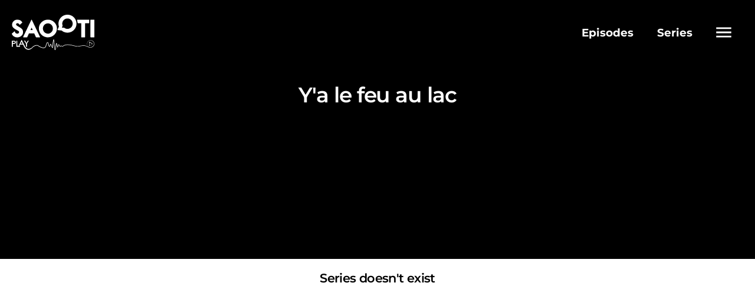

--- FILE ---
content_type: text/html;charset=UTF-8
request_url: https://octopus.saooti.com/main/pub/emission/146
body_size: 1688
content:
<!DOCTYPE html>
<html lang="en">
<head>
    <meta charset="utf-8">
    <meta http-equiv="X-UA-Compatible" content="IE=edge">
    <meta name="viewport" content="width=device-width,initial-scale=1">
    <title>Y'a le feu au lac</title>
<meta name="title" content="Y&#39;a le feu au lac">
<meta name="description" content="Le podcast qui décortique ce que l&#39;on croit savoir sur l&#39;écologie. Que fait-on bien, que fait-on mal ? Que pourrions-nous faire mieux ? Des conseils qui vous aident à comprendre ce qui est vraiment bon pour la planète.">
<meta name="keywords" content="Y&#39;a le feu au lac">
<meta property="og:title" content="Y&#39;a le feu au lac">

<meta property="og:description" content="Le podcast qui décortique ce que l&#39;on croit savoir sur l&#39;écologie. Que fait-on bien, que fait-on mal ? Que pourrions-nous faire mieux ? Des conseils qui vous aident à comprendre ce qui est vraiment bon pour la planète.">
<meta property="og:image" content="https://storage.gra.cloud.ovh.net/v1/AUTH_1db17c9a9c714ce39f508d240f11d920/octopus-bucket/42d17e51-795f-447d-9f78-449648f93423/9f2b1314-34fe-4a72-a780-5c91f826dc45.jpg">
<meta property="og:image:type" content="image/png">
<meta property="og:image:width" content="400">
<meta property="og:image:height" content="400">
<meta property="og:url" content="https://octopus.saooti.com/main/pub/emission/146">
<meta property="og:site_name" content="Saooti">



<meta name="twitter:card" content="summary">
<meta name="twitter:site" content="@saooti">
<meta name="twitter:title" content="Y&#39;a le feu au lac">
<meta name="twitter:description" content="Le podcast qui décortique ce que l&#39;on croit savoir sur l&#39;écologie. Que fait-on bien, que fait-on mal ? Que pourrions-nous faire mieux ? Des conseils qui vous aident à comprendre ce qui est vraiment bon pour la planète.">
<meta name="twitter:image" content="https://storage.gra.cloud.ovh.net/v1/AUTH_1db17c9a9c714ce39f508d240f11d920/octopus-bucket/42d17e51-795f-447d-9f78-449648f93423/9f2b1314-34fe-4a72-a780-5c91f826dc45.jpg">
<link rel="alternate" type="application/rss+xml" title="RSS Feed - Y&#39;a le feu au lac" href="https://api.octopus.saooti.com/rss/emission/146.rss">
<link rel="canonical" href="https://octopus.saooti.com/main/pub/emission/146?productor=42d17e51-795f-447d-9f78-449648f93423" >
<link rel="alternate" href="https://octopus.saooti.com/main/pub/productor/42d17e51-795f-447d-9f78-449648f93423"><link rel="alternate" href="https://octopus.saooti.com/main/pub/podcast/11692"><link rel="alternate" href="https://octopus.saooti.com/main/pub/podcast/11477"><link rel="alternate" href="https://octopus.saooti.com/main/pub/podcast/11268"><link rel="alternate" href="https://octopus.saooti.com/main/pub/podcast/11058"><link rel="alternate" href="https://octopus.saooti.com/main/pub/podcast/10926"><link rel="alternate" href="https://octopus.saooti.com/main/pub/podcast/217882"><link rel="alternate" href="https://octopus.saooti.com/main/pub/podcast/10806"><link rel="alternate" href="https://octopus.saooti.com/main/pub/podcast/10674"><link rel="alternate" href="https://octopus.saooti.com/main/pub/podcast/10521"><link rel="alternate" href="https://octopus.saooti.com/main/pub/podcast/10667">

    <link rel="apple-touch-icon" href="/apple-touch-icon.png">
    <link rel="icon" href="/apple-touch-icon.png">
    
    
    <script type="module" crossorigin src="/assets/index.js"></script>
    <link rel="stylesheet" href="/assets/index.css">
    <style>
      .octopus-loader {
        border: 16px solid black;
        border-top: 16px solid #40a372;
        border-radius: 50%;
        width: 50px;
        height: 50px;
        animation: spin 2s linear infinite;
      }

      @keyframes spin {
        0% { transform: rotate(0deg); }
        100% { transform: rotate(360deg); }
      }
    </style>
  </head>
  <body>
    <noscript>
      <strong>We're sorry but frontend doesn't work properly without JavaScript enabled. Please enable it to continue.</strong>
    </noscript>
    <div id="app" class="octopus-app"></div>
    <a style="display:none;" href="https://octopus.saooti.com/main/pub/emission/146?productor=42d17e51-795f-447d-9f78-449648f93423" title="Canonical Url"></a>
    <div id="preloadingDiv" style="position: absolute; top:0; bottom:0; left:0; right:0;">
      <div id="InLoading" style="display: flex; flex-direction:column; align-items: center;">
        <img class="logo-octopus" src="/img/logo_saooti_play_black.svg" alt="logo" style="width: 15%; margin:2rem 0;">
        <h1 style="margin-top: 20px; font-size: 1rem;">Loading</h1>
        <div class="octopus-loader"></div>
      </div>
      <div id="BrowserTooOld" style="display: none">Your browser is deprecated. Please use a more recent navigator</div>
    </div>
    <script>
      (function(){
        setTimeout(function(params) {
          if(document.getElementById('BrowserTooOld') !== null){
            document.getElementById('BrowserTooOld').style.display = "block"; 
          }
          if(document.getElementById('InLoading') !== null){
            document.getElementById('InLoading').style.display = "none"; 
          }
        }, 30000);
      })();
    </script>
    <!-- Test digiteka video -->
   <!--  <script type="text/javascript">
      var _ultimedia_host = (window.location.protocol == 'https:' ? 'https' : 'http') + "://www.ultimedia.com";
      var _ultimedia_script = document.createElement("script");
    
      _ultimedia_script.setAttribute("type", "text/javascript");
      _ultimedia_script.setAttribute("src", _ultimedia_host + '/js/common/visible_player.js');
      document.getElementsByTagName('head')[0].appendChild(_ultimedia_script);
    </script> -->
    <script type="module" crossorigin src="/assets/index.js"></script>
  </body>
</html>

--- FILE ---
content_type: text/css
request_url: https://octopus.saooti.com/assets/index.css
body_size: 6480
content:
.octopus-app .octopus-spinner-component{display:inline-block;width:1rem;height:1rem;border-radius:50%;-webkit-animation:.75s linear infinite spinner-border;animation:.75s linear infinite spinner-border;border:2px solid black;border-right-color:transparent;-ms-flex-negative:0;flex-shrink:0}@-webkit-keyframes spinner-border{to{-webkit-transform:rotate(360deg);transform:rotate(360deg)}}@keyframes spinner-border{to{-webkit-transform:rotate(360deg);transform:rotate(360deg)}}body{overflow-y:scroll}:root{--octopus-background: oklch(100% 0 0deg);--octopus-primary: oklch(55% .118 159.16deg);--octopus-secondary: oklch(90% 0 0deg);--octopus-tertiary: oklch(45.74% .0822 222.06deg);--octopus-danger: oklab(50% .18 .105);--octopus-warning:oklch(55% .1647 42.35deg);--octopus-gray-text: oklch(44.75% .0121 229.13deg);--octopus-color-text: oklch(30% 0 0deg);--octopus-color-on-primary: oklch(100% 0 0deg);--octopus-border-default: oklch(91% .007 248deg);--octopus-shadow: oklch(0% 0 0deg / 40%);--octopus-player-color:oklch(27% 0 0deg);--octopus-gray: oklch(50% 0 0deg);--octopus-primary-darker: oklch(from var(--octopus-primary) calc(l - .03) c h);--octopus-primary-really-transparent: oklch(from var(--octopus-primary) l c h / 30%);--octopus-primary-more-transparent: oklch(from var(--octopus-primary) l c h / 35%);--octopus-primary-transparent: oklch(from var(--octopus-primary) l c h / 60%);--octopus-primary-less-transparent: oklch(from var(--octopus-primary) l c h / 90%);--octopus-complementary-color: oklch(from var(--octopus-primary) l c calc(h + 180) );--octopus-secondary-darker: oklch(from var(--octopus-secondary) calc(l - .1) c h);--octopus-secondary-lighter: oklch(from var(--octopus-secondary) calc(l*1.05) c h);--octopus-text-disabled: oklch(from var(--octopus-secondary) calc(l*.6) c h);--octopus-background-transparent: oklch(from var(--octopus-background) l c h / 40%);--octopus-tertiary-really-transparent: oklch(from var(--octopus-tertiary) l c h / 30%);--octopus-gradient: linear-gradient(90deg,var(--octopus-primary) 0%, var(--octopus-tertiary) 100%);--octopus-image-size: 12.5rem;--octopus-podcast-size: 13.5rem;--octopus-border-radius: .2rem;--octopus-line-clamp:2;--octopus-max-height-description: 7rem;--octopus-font-family: Montserrat,sans-serif,"Helvetica Neue"}.float-start{float:left!important}.float-end{float:right!important}.overflow-auto{overflow:auto!important}.overflow-hidden{overflow:hidden!important}.overflow-visible{overflow:visible!important}.overflow-scroll{overflow:scroll!important}.d-inline-block{display:inline-block!important}.d-block{display:block!important}.d-grid{display:grid!important}.d-flex{display:-webkit-box!important;display:-ms-flexbox!important;display:flex!important}.d-inline-flex{display:-webkit-inline-box!important;display:-ms-inline-flexbox!important;display:inline-flex!important}.d-none{display:none!important}.position-relative{position:relative!important}.position-absolute{position:absolute!important}.position-fixed{position:fixed!important}.border{border:1px solid var(--octopus-border-default)!important}.border-0{border:0!important}.border-top{border-top:1px solid var(--octopus-border-default)!important}.border-top-0{border-top:0!important}.border-end{border-right:1px solid var(--octopus-border-default)!important}.border-end-0{border-right:0!important}.border-bottom{border-bottom:1px solid var(--octopus-border-default)!important}.border-bottom-0{border-bottom:0!important}.border-primary{border-color:var(--octopus-primary)!important}.border-secondary{border-color:var(--octopus-gray-text)!important}.border-success{border-color:#198754!important}.border-info{border-color:#0dcaf0!important}.border-warning{border-color:#ff924f94!important}.border-danger{border-color:var(--octopus-danger)!important}.border-light{border-color:#f8f9fa!important}.border-dark{border-color:#212529!important}.border-black{border-color:#000!important}.border-white{border-color:#fff!important}.w-0{width:0!important}.w-5{width:5%!important}.w-10{width:10%!important}.w-15{width:15%!important}.w-20{width:20%!important}.w-25{width:25%!important}.w-30{width:30%!important}.w-35{width:35%!important}.w-40{width:40%!important}.w-50{width:50%!important}.w-60{width:60%!important}.w-75{width:75%!important}.w-100{width:100%!important}.w-auto{width:auto!important}.w-fit-content{width:-webkit-fit-content!important;width:-moz-fit-content!important;width:fit-content!important}.h-100{height:100%!important}.h-auto{height:auto!important}.flex-row{-webkit-box-orient:horizontal!important;-webkit-box-direction:normal!important;-ms-flex-direction:row!important;flex-direction:row!important}.flex-column{-webkit-box-orient:vertical!important;-webkit-box-direction:normal!important;-ms-flex-direction:column!important;flex-direction:column!important}.flex-row-reverse{-webkit-box-orient:horizontal!important;-webkit-box-direction:reverse!important;-ms-flex-direction:row-reverse!important;flex-direction:row-reverse!important}.flex-grow-0{-webkit-box-flex:0!important;-ms-flex-positive:0!important;flex-grow:0!important}.flex-grow-1{-webkit-box-flex:1!important;-ms-flex-positive:1!important;flex-grow:1!important}.flex-grow-2{-webkit-box-flex:2!important;-ms-flex-positive:2!important;flex-grow:2!important}.flex-grow-3{-webkit-box-flex:3!important;-ms-flex-positive:3!important;flex-grow:3!important}.flex-shrink-0{-ms-flex-negative:0!important;flex-shrink:0!important}.flex-shrink-1{-ms-flex-negative:1!important;flex-shrink:1!important}.flex-wrap{-ms-flex-wrap:wrap!important;flex-wrap:wrap!important}.flex-nowrap{-ms-flex-wrap:nowrap!important;flex-wrap:nowrap!important}.justify-content-start{-webkit-box-pack:start!important;-ms-flex-pack:start!important;justify-content:flex-start!important}.justify-content-end{-webkit-box-pack:end!important;-ms-flex-pack:end!important;justify-content:flex-end!important}.justify-content-center{-webkit-box-pack:center!important;-ms-flex-pack:center!important;justify-content:center!important}.justify-content-between{-webkit-box-pack:justify!important;-ms-flex-pack:justify!important;justify-content:space-between!important}.justify-content-around{-ms-flex-pack:distribute!important;justify-content:space-around!important}.justify-content-evenly{-webkit-box-pack:space-evenly!important;-ms-flex-pack:space-evenly!important;justify-content:space-evenly!important}.align-items-start{-webkit-box-align:start!important;-ms-flex-align:start!important;align-items:flex-start!important}.align-items-end{-webkit-box-align:end!important;-ms-flex-align:end!important;align-items:flex-end!important}.align-items-center{-webkit-box-align:center!important;-ms-flex-align:center!important;align-items:center!important}.align-items-stretch{-webkit-box-align:stretch!important;-ms-flex-align:stretch!important;align-items:stretch!important}.align-self-start{-ms-flex-item-align:start!important;align-self:flex-start!important}.align-self-end{-ms-flex-item-align:end!important;align-self:flex-end!important}.align-self-center{-ms-flex-item-align:center!important;align-self:center!important}.align-self-baseline{-ms-flex-item-align:baseline!important;align-self:baseline!important}.align-self-stretch{-ms-flex-item-align:stretch!important;align-self:stretch!important}.m-0{margin:0!important}.m-1{margin:.25rem!important}.m-2{margin:.5rem!important}.m-3{margin:1rem!important}.m-4{margin:1.5rem!important}.m-5{margin:3rem!important}.m-auto{margin:auto!important}.mx-0{margin-right:0!important;margin-left:0!important}.mx-1{margin-right:.25rem!important;margin-left:.25rem!important}.mx-2{margin-right:.5rem!important;margin-left:.5rem!important}.mx-3{margin-right:1rem!important;margin-left:1rem!important}.mx-4{margin-right:1.5rem!important;margin-left:1.5rem!important}.mx-5{margin-right:3rem!important;margin-left:3rem!important}.mx-auto{margin-right:auto!important;margin-left:auto!important}.my-0{margin-top:0!important;margin-bottom:0!important}.my-1{margin-top:.25rem!important;margin-bottom:.25rem!important}.my-2{margin-top:.5rem!important;margin-bottom:.5rem!important}.my-3{margin-top:1rem!important;margin-bottom:1rem!important}.my-4{margin-top:1.5rem!important;margin-bottom:1.5rem!important}.my-5{margin-top:3rem!important;margin-bottom:3rem!important}.my-auto{margin-top:auto!important;margin-bottom:auto!important}.mt-0{margin-top:0!important}.mt-1{margin-top:.25rem!important}.mt-2{margin-top:.5rem!important}.mt-3{margin-top:1rem!important}.mt-4{margin-top:1.5rem!important}.mt-5{margin-top:3rem!important}.mt-auto{margin-top:auto!important}.me-0{margin-right:0!important}.me-1{margin-right:.25rem!important}.me-2{margin-right:.5rem!important}.me-3{margin-right:1rem!important}.me-4{margin-right:1.5rem!important}.me-5{margin-right:3rem!important}.me-auto{margin-right:auto!important}.mb-0{margin-bottom:0!important}.mb-1{margin-bottom:.25rem!important}.mb-2{margin-bottom:.5rem!important}.mb-3{margin-bottom:1rem!important}.mb-4{margin-bottom:1.5rem!important}.mb-5{margin-bottom:3rem!important}.mb-auto{margin-bottom:auto!important}.ms-0{margin-left:0!important}.ms-1{margin-left:.25rem!important}.ms-2{margin-left:.5rem!important}.ms-3{margin-left:1rem!important}.ms-4{margin-left:1.5rem!important}.ms-5{margin-left:3rem!important}.ms-auto{margin-left:auto!important}.p-0{padding:0!important}.p-1{padding:.25rem!important}.p-2{padding:.5rem!important}.p-3{padding:1rem!important}.p-4{padding:1.5rem!important}.p-5{padding:3rem!important}.px-0{padding-right:0!important;padding-left:0!important}.px-1{padding-right:.25rem!important;padding-left:.25rem!important}.px-2{padding-right:.5rem!important;padding-left:.5rem!important}.px-3{padding-right:1rem!important;padding-left:1rem!important}.px-4{padding-right:1.5rem!important;padding-left:1.5rem!important}.px-5{padding-right:3rem!important;padding-left:3rem!important}.py-0{padding-top:0!important;padding-bottom:0!important}.py-1{padding-top:.25rem!important;padding-bottom:.25rem!important}.py-2{padding-top:.5rem!important;padding-bottom:.5rem!important}.py-3{padding-top:1rem!important;padding-bottom:1rem!important}.py-4{padding-top:1.5rem!important;padding-bottom:1.5rem!important}.py-5{padding-top:3rem!important;padding-bottom:3rem!important}.pt-0{padding-top:0!important}.pt-1{padding-top:.25rem!important}.pt-2{padding-top:.5rem!important}.pt-3{padding-top:1rem!important}.pt-4{padding-top:1.5rem!important}.pt-5{padding-top:3rem!important}.pe-0{padding-right:0!important}.pe-1{padding-right:.25rem!important}.pe-2{padding-right:.5rem!important}.pe-3{padding-right:1rem!important}.pe-4{padding-right:1.5rem!important}.pe-5{padding-right:3rem!important}.pb-0{padding-bottom:0!important}.pb-1{padding-bottom:.25rem!important}.pb-2{padding-bottom:.5rem!important}.pb-3{padding-bottom:1rem!important}.pb-4{padding-bottom:1.5rem!important}.pb-5{padding-bottom:3rem!important}.ps-0{padding-left:0!important}.ps-1{padding-left:.25rem!important}.ps-2{padding-left:.5rem!important}.ps-3{padding-left:1rem!important}.ps-4{padding-left:1.5rem!important}.ps-5{padding-left:3rem!important}.fw-normal{font-weight:400!important}.fw-bold{font-weight:700!important}.text-start{text-align:left!important}.text-end{text-align:right!important}.text-center{text-align:center!important}.text-decoration-line-through{text-decoration:line-through!important}.text-lowercase{text-transform:lowercase!important}.text-uppercase{text-transform:uppercase!important}.text-capitalize{text-transform:capitalize!important}.text-wrap{white-space:normal!important}.text-break{word-wrap:break-word!important;word-break:break-word!important}.text-primary{color:var(--octopus-primary)!important}.text-secondary{color:var(--octopus-gray-text)!important}.text-success{color:#198754!important}.text-info{color:#0dcaf0!important}.text-warning{color:#ff924f94!important}.text-danger{color:var(--octopus-danger)!important}.text-light{color:#f8f9fa!important}.text-dark{color:#212529!important}.text-black{color:#000!important}.text-white{color:#fff!important}.bg-primary{background-color:var(--octopus-primary)!important}.bg-secondary{background-color:var(--octopus-gray-text)!important}.bg-success{background-color:#198754!important}.bg-info{background-color:#0dcaf0!important}.bg-warning{background-color:#ff924f94!important}.bg-danger{background-color:var(--octopus-danger)!important}.bg-light{background-color:#f8f9fa!important}.bg-dark{background-color:#212529!important}.bg-black{background-color:#000!important}.bg-white{background-color:#fff!important}.bg-transparent{background-color:transparent!important}.visible{visibility:visible!important}.invisible{visibility:hidden!important}*,*:before,*:after{-webkit-box-sizing:border-box;box-sizing:border-box}input:not([class^=vs__]),button:not([class^=vs__]),select:not([class^=vs__]),optgroup,textarea,pre{margin:0;font-family:inherit;font-size:inherit;line-height:inherit}.octopus-app button{cursor:pointer}.octopus-app button:disabled{cursor:default!important}.octopus-app h1,.octopus-app .h1{font-size:1.5rem;text-align:center;color:var(--octopus-gray-text);margin-bottom:1rem}@media (width <= 500px){.octopus-app h1,.octopus-app .h1{font-size:1.2rem;margin:.5rem 0 1rem}}.octopus-app h2,.octopus-app .h2{font-size:1.1rem}@media (width <= 500px){.octopus-app h2,.octopus-app .h2{font-size:1rem}}.octopus-app h3,.octopus-app .h3{font-size:1.05rem}.octopus-app h4,.octopus-app .h4{font-size:1rem}.octopus-app h5,.octopus-app .h5{font-size:.8rem}.octopus-app h6,.octopus-app .h6{font-size:.6rem;display:-webkit-box;display:-ms-flexbox;display:flex;-webkit-box-align:center;-ms-flex-align:center;align-items:center;font-weight:400}.octopus-app h1:not(.text-uppercase),.octopus-app h2:not(.text-uppercase),.octopus-app h3:not(.text-uppercase),.octopus-app h4:not(.text-uppercase),.octopus-app h5:not(.text-uppercase),.octopus-app h6:not(.text-uppercase),.octopus-app .h1:not(.text-uppercase),.octopus-app .h2:not(.text-uppercase),.octopus-app .h3:not(.text-uppercase),.octopus-app .h4:not(.text-uppercase),.octopus-app .h5:not(.text-uppercase),.octopus-app .h6:not(.text-uppercase){letter-spacing:-.03em}.octopus-app h1,.octopus-app h2,.octopus-app h3,.octopus-app h4,.octopus-app h5,.octopus-app h6,.octopus-app .h1,.octopus-app .h2,.octopus-app .h3,.octopus-app .h4,.octopus-app .h5,.octopus-app .h6{margin-top:0;margin-bottom:0;font-weight:600;line-height:1.2}.octopus-app .text-truncate{overflow:hidden;text-overflow:ellipsis;white-space:nowrap}.octopus-app .btn{display:inline-block;padding:.4rem;line-height:1.5;text-align:center;vertical-align:middle;cursor:pointer;-webkit-user-select:none;-moz-user-select:none;-ms-user-select:none;user-select:none;-webkit-transition:color .15s ease-in-out,background-color .15s ease-in-out,border-color .15s ease-in-out,-webkit-box-shadow .15s ease-in-out;transition:color .15s ease-in-out,background-color .15s ease-in-out,border-color .15s ease-in-out,-webkit-box-shadow .15s ease-in-out;transition:color .15s ease-in-out,background-color .15s ease-in-out,border-color .15s ease-in-out,box-shadow .15s ease-in-out;transition:color .15s ease-in-out,background-color .15s ease-in-out,border-color .15s ease-in-out,box-shadow .15s ease-in-out,-webkit-box-shadow .15s ease-in-out;font-size:.7rem;border-radius:var(--octopus-border-radius);background:var(--octopus-secondary);text-decoration:none!important;white-space:nowrap;border-width:0}@media (width <= 960px){.octopus-app .btn{white-space:normal}}.octopus-app .btn:is(:hover,:focus,:active,.active){-webkit-box-shadow:none;box-shadow:none}.octopus-app .btn:hover{background:var(--octopus-primary-more-transparent)}.octopus-app .btn:not(.btn-underline,.btn-primary,.btn-on-dark,.btn-transparent,.admin-button,.share-btn):disabled{cursor:default;background-color:var(--octopus-secondary-lighter)!important;color:var(--octopus-text-disabled)!important}.octopus-app .btn.btn-underline{background:none;padding:0;margin:.5rem 2rem 1rem 0;border-radius:0;font-size:.9rem;position:relative}@media (width <= 960px){.octopus-app .btn.btn-underline{margin:0 .4rem .7rem 0;font-size:.7rem}}.octopus-app .btn.btn-underline:after{bottom:0;content:"";display:block;height:2px;left:50%;position:absolute;background:var(--octopus-primary);-webkit-transition:width .3s ease 0s,left .3s ease 0s;transition:width .3s ease 0s,left .3s ease 0s;width:0}.octopus-app .btn.btn-underline:is(:hover,.active):after{width:100%;left:0}.octopus-app .btn.btn-min-width{min-width:24px}.octopus-app .btn.btn-primary{display:-webkit-box;display:-ms-flexbox;display:flex;-webkit-box-align:center;-ms-flex-align:center;align-items:center;-webkit-box-pack:center;-ms-flex-pack:center;justify-content:center;background:var(--octopus-primary);border:1px solid var(--octopus-primary);border-radius:var(--octopus-border-radius)!important;color:var(--octopus-color-on-primary)!important;font-weight:500}.octopus-app .btn.btn-primary:not(.btn-on-dark):is(:focus,:hover,:active,.active){background:transparent;color:var(--octopus-primary)!important}.octopus-app .btn.btn-primary.btn-on-dark:is(:focus,:hover,:active,.active){background:transparent;border-color:var(--octopus-color-on-primary)!important}.octopus-app .btn.btn-primary:not(.btn-on-dark):disabled,.octopus-app .btn.btn-primary.btn-on-dark:disabled{background-color:var(--octopus-secondary-darker);border:1px solid black;cursor:default;color:var(--octopus-text-disabled)!important}@media (width <= 500px){.octopus-app .btn.btn-primary{margin:.3rem}}.octopus-app .btn.admin-button{padding:.3rem;height:2.2rem!important;width:2.2rem!important;font-size:1.1rem;display:-webkit-inline-box;display:-ms-inline-flexbox;display:inline-flex;-webkit-box-align:center;-ms-flex-align:center;align-items:center;-webkit-box-pack:center;-ms-flex-pack:center;justify-content:center;color:var(--octopus-primary);-ms-flex-negative:0;flex-shrink:0;font-weight:500;border-radius:50%!important}.octopus-app .btn-transparent{background:transparent;border:0}.octopus-app .share-btn{display:-webkit-inline-box;display:-ms-inline-flexbox;display:inline-flex;-webkit-box-align:center;-ms-flex-align:center;align-items:center;-webkit-box-pack:center;-ms-flex-pack:center;justify-content:center;font-size:1rem;width:2.5rem!important;height:2.5rem!important;padding:.5rem;color:var(--octopus-primary);-ms-flex-negative:0;flex-shrink:0;border-radius:50%!important}@media (width <= 960px){.octopus-app .share-btn{font-size:1rem;width:2.2rem!important;height:2.2rem!important}}.octopus-app .btn-round-light{font-size:1.2rem;width:2.2rem;height:2.2rem;display:-webkit-inline-box;display:-ms-inline-flexbox;display:inline-flex;-webkit-box-align:center;-ms-flex-align:center;align-items:center;-webkit-box-pack:center;-ms-flex-pack:center;justify-content:center;-ms-flex-negative:0;flex-shrink:0;border-radius:50%!important;background:transparent}.octopus-app .btn-round-light:hover{background:var(--octopus-secondary)}.octopus-app .w-50-responsive{display:-webkit-box;display:-ms-flexbox;display:flex;-webkit-box-align:center;-ms-flex-align:center;align-items:center;-webkit-box-flex:1;-ms-flex-positive:1;flex-grow:1;width:50%}@media (width <= 960px){.octopus-app .w-50-responsive{width:100%;padding:0!important}}html{font-size:20px;height:100%;scrollbar-gutter:stable}body{margin:0;color:var(--octopus-color-text);font-family:var(--octopus-font-family);font-size:.8rem;overflow-x:hidden;background:var(--octopus-secondary-lighter);min-height:100vh;overscroll-behavior-y:contain;display:-webkit-box;display:-ms-flexbox;display:flex;-webkit-box-orient:vertical;-webkit-box-direction:normal;-ms-flex-direction:column;flex-direction:column}main,#app{display:-webkit-box;display:-ms-flexbox;display:flex;-webkit-box-orient:vertical;-webkit-box-direction:normal;-ms-flex-direction:column;flex-direction:column;-webkit-box-flex:1;-ms-flex-positive:1;flex-grow:1}.octopus-app{-webkit-box-flex:1;-ms-flex-positive:1;flex-grow:1}.octopus-app *:focus-visible{outline:none;-webkit-box-shadow:0 0 10px 1px var(--octopus-primary)!important;box-shadow:0 0 10px 1px var(--octopus-primary)!important}.octopus-app span.material-design-icon{display:-webkit-box;display:-ms-flexbox;display:flex;-webkit-box-pack:center;-ms-flex-pack:center;justify-content:center;-webkit-box-align:center;-ms-flex-align:center;align-items:center}.octopus-app input{font-family:var(--octopus-font-family)}.octopus-app a{word-break:break-word;text-decoration:none;color:var(--octopus-primary)}.octopus-app hr{height:.01rem;color:var(--octopus-text-disabled)}.octopus-app .d-flex-low-importance{display:-webkit-box;display:-ms-flexbox;display:flex}.octopus-app .d-flex-column{display:-webkit-box;display:-ms-flexbox;display:flex;-webkit-box-orient:horizontal;-webkit-box-direction:normal;-ms-flex-direction:row;flex-direction:row}@media (width <= 960px){.octopus-app .d-flex-column{-webkit-box-orient:vertical;-webkit-box-direction:normal;-ms-flex-direction:column;flex-direction:column}}.octopus-app .d-flex-row{display:-webkit-box;display:-ms-flexbox;display:flex;-webkit-box-orient:vertical;-webkit-box-direction:normal;-ms-flex-direction:column;flex-direction:column}@media (width <= 960px){.octopus-app .d-flex-row{-webkit-box-orient:horizontal;-webkit-box-direction:normal;-ms-flex-flow:row wrap;flex-flow:row wrap}}.octopus-app .justify-space-between{-webkit-box-pack:justify;-ms-flex-pack:justify;justify-content:space-between}@media (width <= 960px){.octopus-app .d-flex:not(.flex-column){-ms-flex-wrap:wrap;flex-wrap:wrap}}.octopus-app .octopus-bg{background:var(--octopus-background)}.octopus-app .really-light-secondary-bg{background:var(--octopus-secondary-lighter)}.octopus-app .light-primary-bg{background-color:var(--octopus-primary-transparent)!important}.octopus-app .really-light-primary-bg{background-color:var(--octopus-primary-really-transparent)!important}.octopus-app .blue-bg{background-color:var(--octopus-tertiary)}.octopus-app .bg-secondary-light{background:var(--octopus-secondary-lighter)!important}.octopus-app .bg-complementary{background:var(--octopus-complementary-color)!important}.octopus-app .bg-gradient{background:var(--octopus-primary);background:var(--octopus-gradient)}.octopus-app .text-blue-octopus{color:var(--octopus-tertiary)!important}.octopus-app .page-box{background-color:var(--octopus-background);padding:1rem 3rem 3rem;-webkit-box-flex:1;-ms-flex-positive:1;flex-grow:1;display:-webkit-box;display:-ms-flexbox;display:flex;-webkit-box-orient:vertical;-webkit-box-direction:normal;-ms-flex-direction:column;flex-direction:column}@media (width <= 1400px){.octopus-app .page-box{padding:2rem}}@media (width <= 1200px){.octopus-app .page-box{padding:1rem}}@media (width <= 450px){.octopus-app .page-box{padding:1rem .5rem}}.octopus-app .module-box{background-color:var(--octopus-background);padding:1.3rem;margin:1.5rem .5rem 0;border-radius:var(--octopus-border-radius);-webkit-box-flex:1;-ms-flex-positive:1;flex-grow:1;overflow:auto;border:2px solid var(--octopus-secondary-lighter)}@media (width <= 500px){.octopus-app .module-box{margin:.3rem;padding:.8rem}}@media (width <= 960px){.octopus-app .hide-phone{display:none!important}}@media (width <= 500px){.octopus-app .hide-small-screen{display:none!important}}.octopus-app .show-small-screen{display:none!important}@media (width <= 500px){.octopus-app .show-small-screen{display:-webkit-box!important;display:-ms-flexbox!important;display:flex!important}}.octopus-app .show-phone{display:none}@media (width <= 960px){.octopus-app .show-phone{display:block!important}}.octopus-app .show-phone-flex{display:none!important}@media (width <= 960px){.octopus-app .show-phone-flex{display:-webkit-box!important;display:-ms-flexbox!important;display:flex!important}}.octopus-app .show-small-phone-flex{display:none!important}@media (width <= 380px){.octopus-app .show-small-phone-flex{display:-webkit-box!important;display:-ms-flexbox!important;display:flex!important}}.octopus-app .hid{display:none!important}.octopus-app .basic-line-clamp{overflow:hidden;display:-webkit-box;-webkit-line-clamp:var(--octopus-line-clamp);-webkit-box-orient:vertical;word-break:break-word}.octopus-app .three-line{--octopus-line-clamp: 3}.octopus-app .ten-line{--octopus-line-clamp: 10}.octopus-app .c-hand{cursor:pointer}.octopus-app .c-hand-auto{cursor:auto}.octopus-app .small-text{font-size:.7rem}.octopus-app .word-break-word{word-break:break-word}.octopus-app .border,.octopus-app .rounded{border-radius:var(--octopus-border-radius)}.octopus-app .li-style-none{list-style:none}.octopus-app .font-italic{font-style:italic}.octopus-app .logo-octopus{width:250px}@media (width <= 960px){.octopus-app .logo-octopus{width:200px}}@media (width <= 200px){.octopus-app .logo-octopus{width:90%}}.octopus-app .planned-bg{background:#bc5810}.octopus-app .pending-bg{background:#d83a0e}.octopus-app .recording-bg{background:#e90c0c}.octopus-app .error-bg{background:#ad0000}.octopus-app .debriefing-bg{background:#368636}.octopus-app .done-bg{background:#2a75da}.octopus-app .publishing-bg{background:#707070}.octopus-app fieldset{border-color:var(--octopus-secondary-lighter);border-style:solid;padding:1rem}.octopus-app .octopus-form-item{min-height:1.44rem;padding:.4rem 0}@media (width <= 960px){.octopus-app .octopus-form-item{padding:0}}.octopus-app .form-label{display:-webkit-box;display:-ms-flexbox;display:flex;line-height:1.2rem;padding:.5rem 0 0;color:#000;font-weight:700;font-size:.9rem;margin-bottom:.5rem}.octopus-app .form-margin{margin-bottom:1rem}.octopus-app .counter-align-right{-webkit-box-flex:1;-ms-flex-positive:1;flex-grow:1;text-align:right;font-size:.7em;margin-bottom:0}.octopus-app select{outline-color:transparent!important;padding-right:40px}.octopus-app input[type=checkbox],.octopus-app input[type=radio]{accent-color:var(--octopus-primary);cursor:pointer;margin-right:5px}.octopus-app select,.octopus-app .form-input,.octopus-app .v3-input-emoji-picker .v3-input-picker-root .v3-emoji-picker-textarea{background:var(--octopus-background)!important;border:.1rem solid var(--octopus-border-default);border-radius:var(--octopus-border-radius);height:2rem;padding:.25rem .4rem}.octopus-app .form-input,.octopus-app .v3-input-emoji-picker .v3-input-picker-root .v3-emoji-picker-textarea{-webkit-appearance:none;-moz-appearance:none;appearance:none;background-image:none;color:var(--octopus-color-text);display:block;font-size:.8rem;line-height:1.2rem;max-width:100%;position:relative;width:100%}.octopus-app .form-input:is(:disabled,.disabled),.octopus-app .v3-input-emoji-picker .v3-input-picker-root .v3-emoji-picker-textarea:is(:disabled,.disabled){background:var(--octopus-secondary-lighter)}.octopus-app .vue-swatches__trigger{border:solid 1px black;border-radius:var(--octopus-border-radius)!important}.octopus-app .vue-swatches__fallback__input{padding-top:0;padding-bottom:0;position:relative;cursor:pointer}.octopus-app .vue-swatches__fallback__input:after{content:"+";position:absolute;top:1px;left:50%;color:#fff;font-weight:700;font-size:1rem;text-shadow:-1px -1px 0 black,1px -1px 0 black,-1px 1px 0 black,1px 1px 0 black}.octopus-app .arrow-transform{-webkit-transform:rotate(180deg);transform:rotate(180deg)}.octopus-app .bloc-paddle{-webkit-box-align:end;-ms-flex-align:end;align-items:flex-end;display:-webkit-box;display:-ms-flexbox;display:flex;width:1.4rem;height:1.8rem;place-content:flex-start space-around;border-radius:50%;background:transparent!important}.octopus-app .bloc-paddle>span{width:.2rem;margin:.05rem;background:var(--octopus-background)}.octopus-app .bloc-paddle .paddle1{height:50%}.octopus-app .bloc-paddle .paddle2{height:25%}.octopus-app .bloc-paddle .paddle3{height:80%}.octopus-app .bloc-paddle.play-animation .paddle1{-webkit-animation-duration:.6s;animation-duration:.6s;-webkit-animation-name:slidein;animation-name:slidein;-webkit-animation-iteration-count:infinite;animation-iteration-count:infinite;-webkit-animation-direction:alternate;animation-direction:alternate}.octopus-app .bloc-paddle.play-animation .paddle2{-webkit-animation-duration:.3s;animation-duration:.3s;-webkit-animation-name:slidein2;animation-name:slidein2;-webkit-animation-iteration-count:infinite;animation-iteration-count:infinite;-webkit-animation-direction:alternate;animation-direction:alternate}.octopus-app .bloc-paddle.play-animation .paddle3{-webkit-animation-duration:.5s;animation-duration:.5s;-webkit-animation-name:slidein3;animation-name:slidein3;-webkit-animation-iteration-count:infinite;animation-iteration-count:infinite;-webkit-animation-direction:alternate;animation-direction:alternate}@-webkit-keyframes slidein{0%{height:0}to{height:1rem}}@keyframes slidein{0%{height:0}to{height:1rem}}@-webkit-keyframes slidein2{0%{height:.3rem}to{height:1.2rem}}@keyframes slidein2{0%{height:.3rem}to{height:1.2rem}}@-webkit-keyframes slidein3{0%{height:1.2rem}to{height:0}}@keyframes slidein3{0%{height:1.2rem}to{height:0}}.octopus-app .html-wysiwyg-content h3,.octopus-app .html-wysiwyg-content h4{margin:0 0 .5em!important}.octopus-app .html-wysiwyg-content h3{font-size:1rem;text-align:center;color:var(--octopus-gray-text)}.octopus-app .html-wysiwyg-content h4{font-size:.9rem}.octopus-app .html-wysiwyg-content p,.octopus-app .html-wysiwyg-content ol,.octopus-app .html-wysiwyg-content ul{margin-bottom:.2rem}.octopus-app .description-text{word-wrap:break-word;font-size:.7rem}@media (width <= 450px){.octopus-app .description-text{margin:1rem 0}}.octopus-app .img-box{height:var(--octopus-image-size);width:var(--octopus-image-size);background-size:cover;border-radius:var(--octopus-border-radius);overflow:hidden;-ms-flex-negative:0;flex-shrink:0}@media (width <= 960px){.octopus-app .img-box{-webkit-box-flex:0;-ms-flex-positive:0;flex-grow:0}}.octopus-app .img-box-podcast{height:calc(var(--octopus-podcast-size) - 2px);width:calc(var(--octopus-podcast-size) - 2px)}@media (width <= 550px){.octopus-app .img-box,.octopus-app .img-box.img-box-podcast{margin-inline:auto!important;float:inherit!important;display:-webkit-box;display:-ms-flexbox;display:flex;width:var(--octopus-image-size);height:var(--octopus-image-size)}}.octopus-app .category-filter-no-filter{position:absolute;inset:0;background:#fff;z-index:-1}.octopus-app .page-element{margin-top:-6rem;position:relative}@media (width <= 960px){.octopus-app .page-element{margin-top:-5rem}}.octopus-app .page-box-absolute{position:absolute;inset:0;height:-webkit-max-content;height:-moz-max-content;height:max-content;min-height:100%;z-index:11;display:-webkit-box;display:-ms-flexbox;display:flex;-webkit-box-orient:vertical;-webkit-box-direction:normal;-ms-flex-direction:column;flex-direction:column}.octopus-app .octopus-element-list{align-self:stretch;-webkit-box-flex:1;-ms-flex-positive:1;flex-grow:1;margin:1rem 0 0;padding:0;display:grid;grid-gap:1rem;-webkit-box-pack:justify;-ms-flex-pack:justify;justify-content:space-between;grid-template-columns:repeat(auto-fill,var(--octopus-podcast-size))}@media (width <= 960px){.octopus-app .octopus-element-list{display:-webkit-box;display:-ms-flexbox;display:flex;-ms-flex-item-align:auto;align-self:auto;justify-items:center;-webkit-box-pack:space-evenly;-ms-flex-pack:space-evenly;justify-content:space-evenly;-ms-flex-wrap:wrap;flex-wrap:wrap}}.octopus-app .two-items-list{grid-template-columns:repeat(auto-fill,calc(50% - .5rem))}@media (width <= 960px){.octopus-app .two-items-list{-webkit-box-orient:vertical;-webkit-box-direction:normal;-ms-flex-direction:column;flex-direction:column}}.octopus-app .element-list-inline{display:-webkit-box;display:-ms-flexbox;display:flex;-ms-flex-wrap:nowrap;flex-wrap:nowrap;-webkit-box-pack:justify;-ms-flex-pack:justify;justify-content:space-between;overflow-y:auto;-webkit-overflow-scrolling:touch;scroll-behavior:smooth;-ms-scroll-snap-type:x mandatory;scroll-snap-type:x mandatory;padding-bottom:1rem;width:100%}.octopus-app .element-list-inline .item-phone-margin{margin:0 .5rem!important}.octopus-app .element-list-inline .element-list-item{scroll-snap-align:center;margin:auto}.octopus-app .classic-element-container{position:relative;background:var(--octopus-background);display:-webkit-box;display:-ms-flexbox;display:flex;-webkit-box-flex:1;-ms-flex-positive:1;flex-grow:1;border:2px solid var(--octopus-border-default);border-radius:var(--octopus-border-radius)}@media (width <= 960px){.octopus-app .classic-element-container>a{-webkit-box-orient:vertical;-webkit-box-direction:normal;-ms-flex-direction:column;flex-direction:column;-webkit-box-align:center;-ms-flex-align:center;align-items:center}}.octopus-app .classic-element-text{display:-webkit-box;display:-ms-flexbox;display:flex;-webkit-box-orient:vertical;-webkit-box-direction:normal;-ms-flex-direction:column;flex-direction:column;padding:1rem;max-height:16.5rem;-webkit-box-flex:1;-ms-flex-positive:1;flex-grow:1}.octopus-app .classic-element-text .element-name{font-size:1.2rem;font-weight:400}.octopus-app .element-description{overflow:hidden;margin-top:.5em;word-break:break-word;max-height:var(--octopus-max-height-description);position:relative}.octopus-app .element-description.after-element-description:after{content:"...";position:absolute;padding-left:1rem;inset-inline:0;bottom:0;font-size:1rem;font-weight:bolder;text-align:center;background:-webkit-gradient(linear,left top,left bottom,from(var(--octopus-background-transparent)),to(var(--octopus-background)));background:linear-gradient(to bottom,var(--octopus-background-transparent),var(--octopus-background))}.octopus-app .small-description{--octopus-max-height-description:3rem;text-align:center}.octopus-app progress{display:-webkit-box;display:-ms-flexbox;display:flex;-webkit-box-orient:vertical;-webkit-box-direction:normal;-ms-flex-direction:column;flex-direction:column;-webkit-box-pack:center;-ms-flex-pack:center;justify-content:center;overflow:hidden;color:var(--octopus-color-on-primary);text-align:center;white-space:nowrap;background-color:var(--octopus-secondary-lighter);border-radius:var(--octopus-border-radius);cursor:pointer;height:4px;-webkit-box-flex:1;-ms-flex-positive:1;flex-grow:1;width:100%}@media (width <= 960px){.octopus-app progress{height:8px}}.octopus-app progress::-webkit-progress-bar{background-color:var(--octopus-secondary-lighter)}.octopus-app progress:not(.ambiance-progress)::-webkit-progress-value{background-color:var(--octopus-primary)}.octopus-app progress.ambiance-progress::-webkit-progress-value{background-color:var(--octopus-text-disabled)}.octopus-app progress.large{height:15px}.octopus-app progress.medium{height:6px}:root{--octopus-light-blue: oklch(90% .031 219.81deg);--octopus-light-red: oklch(90% .0439 23.18deg);--octopus-light-green: oklch(90% .129 112.01deg)}.octopus-app .green-link{text-decoration:underline;font-weight:500;color:var(--octopus-primary-darker)}.octopus-app .green-link:is(:link,:visited,:active,:hover){color:var(--octopus-primary)}.octopus-app .green-link:is(:active,:hover){text-decoration:none}.octopus-app .btn:disabled,.octopus-app .btn:disabled:hover{-webkit-filter:grayscale(100%);filter:grayscale(100%);opacity:60%;background-color:var(--octopus-secondary)}@font-face{font-family:Montserrat;src:local("Montserrat"),url(/assets/Montserrat-Regular-CyLgr4nr.woff2) format("woff2"),url(/assets/Montserrat-Regular-D3UCWjz4.ttf) format("truetype");font-weight:400;font-style:normal;font-display:swap}@font-face{font-family:Montserrat;src:local("Montserrat"),url(/assets/Montserrat-Medium-RrI-9AiG.woff2) format("woff2"),url(/assets/Montserrat-Medium-DW6Dzcuv.ttf) format("truetype");font-weight:500;font-style:normal;font-display:swap}@font-face{font-family:Montserrat;src:local("Montserrat"),url(/assets/Montserrat-SemiBold-B92UPdao.woff2) format("woff2"),url(/assets/Montserrat-SemiBold-CoriCZkQ.ttf) format("truetype");font-weight:600;font-style:normal;font-display:swap}@font-face{font-family:Montserrat;src:local("Montserrat"),url(/assets/Montserrat-Bold-BB2PIe1z.woff2) format("woff2"),url(/assets/Montserrat-Bold-nPtuWU9B.ttf) format("truetype");font-weight:700;font-style:normal;font-display:swap}@font-face{font-family:Cookie;src:local("Cookie"),url(/assets/Cookie-Regular-DRL5lFiV.woff2) format("woff2"),url(/assets/Cookie-Regular-CCA9kZmu.ttf) format("truetype");font-weight:400;font-style:normal;font-display:swap}@font-face{font-family:Comfortaa;src:local("Comfortaa"),url(/assets/Comfortaa-Regular-CfSyYfoO.woff2) format("woff2"),url(/assets/Comfortaa-Regular-DS1_LMBi.ttf) format("truetype");font-weight:400;font-style:normal;font-display:swap}@font-face{font-family:Roboto;src:local("Roboto"),url(/assets/Roboto-Regular-CG1vFfqd.woff2) format("woff2"),url(/assets/Roboto-Regular-BHeBnKzs.ttf) format("truetype");font-weight:400;font-style:normal;font-display:swap}@font-face{font-family:Roboto Slab;src:local("Roboto Slab"),url(/assets/RobotoSlab-Regular-DpuwX8Ed.woff2) format("woff2"),url(/assets/RobotoSlab-Regular-CaPjmv_A.ttf) format("truetype");font-weight:400;font-style:normal;font-display:swap}


--- FILE ---
content_type: text/css
request_url: https://octopus.saooti.com/assets/ClassicPopover-CMoYbrO7.css
body_size: 795
content:
.octopus-popover{background:var(--octopus-background);border-radius:var(--octopus-border-radius);overflow:auto;margin:0!important;z-index:10}.octopus-popover.popover-z-index{z-index:9999}.octopus-popover.octopus-dropdown{min-width:200px}.octopus-popover.octopus-dropdown .octopus-dropdown-item{display:-webkit-box;display:-ms-flexbox;display:flex;-webkit-box-pack:center;-ms-flex-pack:center;justify-content:center;color:var(--octopus-color-text);width:100%;padding:.25rem 1rem;font-weight:400;text-decoration:none;white-space:nowrap;background-color:transparent;border:0}.octopus-popover.octopus-dropdown .octopus-dropdown-item:disabled{background:var(--octopus-secondary-darker)}.octopus-popover.octopus-dropdown .octopus-dropdown-item:is(:hover,:focus){background:var(--octopus-secondary-lighter)}.octopus-popover.octopus-dropdown hr{margin:.5rem 0;overflow:hidden;border-top:1px solid var(--octopus-border-default);opacity:1}


--- FILE ---
content_type: text/css
request_url: https://octopus.saooti.com/assets/TopBar-CXxUyP9P.css
body_size: 778
content:
.octopus-app .top-bar-grid{display:grid;grid-template-columns:1fr 5fr;padding:.5rem 1rem 0}.octopus-app .top-bar-grid.scrolled{grid-template-columns:1fr 2fr 1fr}@media (width <= 450px){.octopus-app .top-bar-grid{padding:0 .5rem}}.octopus-app .top-bar-grid .link-hover{color:#fff;font-weight:700;font-size:.93rem;text-decoration:underline;text-decoration-color:transparent;-webkit-transition:text-decoration-color .25s;transition:text-decoration-color .25s;text-underline-offset:8px}.octopus-app .top-bar-grid .link-hover.link-hover:hover,.octopus-app .top-bar-grid .link-hover.link-hover.router-link-exact-active.router-link-active{color:#fff;text-decoration-color:#fff}.octopus-app .top-bar-grid .client-logo{border-radius:var(--octopus-border-radius)}.octopus-app .top-bar-grid .top-bar-logo img{max-width:140px!important;max-height:4rem;height:4rem}.octopus-app .top-bar-grid .top-bar-logo img.education-logo{height:auto}@media (width <= 650px){.octopus-app .top-bar-grid .top-bar-logo img{max-height:2rem}}@media (width <= 960px){.octopus-app .top-bar-grid .octopus-logo{max-width:30px!important}}.octopus-app{--header-size: 5rem;--header-additional-content-size: 22rem}@media (width <= 650px){.octopus-app{--header-size: 3.5rem}}@media (width <= 550px){.octopus-app{--header-additional-content-size: 13rem}}.octopus-app .header-saooti-play{z-index:11;position:sticky;top:0;background-color:#000}.octopus-app .header-saooti-play.header-img-bg{background-position:center -20vw;background-repeat:no-repeat;background-size:cover}.octopus-app .header-saooti-play.bg-gradient,.octopus-app .header-saooti-play.scrolled{-webkit-box-shadow:0 2px 15px 5px var(--octopus-shadow)!important;box-shadow:0 2px 15px 5px var(--octopus-shadow)!important}.octopus-app .header-content-bg{background-position:center calc(var(--header-size) * -1 - 20vw);background-repeat:no-repeat;background-size:cover;width:100%;display:-webkit-box;display:-ms-flexbox;display:flex;background-color:#000;-webkit-transition:height .7s;transition:height .7s;height:calc(var(--header-additional-content-size) - var(--header-size))}@starting-style{.octopus-app .header-content-bg{height:0rem}}.octopus-app .header-content-bg.scrolled{height:0rem}.octopus-app .header-additional-content{display:-webkit-box;display:-ms-flexbox;display:flex;-webkit-box-orient:vertical;-webkit-box-direction:normal;-ms-flex-direction:column;flex-direction:column;-webkit-box-flex:1;-ms-flex-positive:1;flex-grow:1;width:100%}.octopus-app .header-additional-content,.octopus-app .header-opacity{background:#00000080}.octopus-app .header-force-blur .header-additional-content,.octopus-app .header-force-blur .header-opacity{backdrop-filter:blur(8px)}.octopus-app .header-content *:focus-visible{-webkit-box-shadow:0 0 10px 1px white!important;box-shadow:0 0 10px 1px #fff!important}.octopus-app .header-content h1{color:#fff!important;font-size:1.8rem;margin:2rem 5rem}@media (width <= 550px){.octopus-app .header-content h1{font-size:1rem;margin:1rem .5rem .5rem}}.octopus-app .header-content .admin-button:hover,.octopus-app .header-content .share-btn:hover{background:#fff}


--- FILE ---
content_type: text/css
request_url: https://octopus.saooti.com/assets/ClassicSpinner-CEFqAHSC.css
body_size: 421
content:
.octopus-app .octopus-spinner{--size-spinner: 3rem;--size-spinner-section: calc(var(--size-spinner) / 20);--half-size-spinner: calc(var(--size-spinner) / 2);color:#000;display:inline-block;position:relative;width:var(--size-spinner);height:var(--size-spinner)}.octopus-app .octopus-spinner div{-webkit-transform-origin:var(--half-size-spinner) var(--half-size-spinner);transform-origin:var(--half-size-spinner) var(--half-size-spinner);-webkit-animation:octopus-spinner 1.2s linear infinite;animation:octopus-spinner 1.2s linear infinite}.octopus-app .octopus-spinner div:after{content:" ";display:block;position:absolute;top:3px;left:calc(var(--half-size-spinner) - var(--size-spinner-section) / 2);width:var(--size-spinner-section);height:calc(var(--half-size-spinner) / 3);border-radius:20%;background:currentColor}.octopus-app .octopus-spinner div:nth-child(1){-webkit-transform:rotate(0deg);transform:rotate(0);-webkit-animation-delay:-1.1s;animation-delay:-1.1s}.octopus-app .octopus-spinner div:nth-child(2){-webkit-transform:rotate(30deg);transform:rotate(30deg);-webkit-animation-delay:-1s;animation-delay:-1s}.octopus-app .octopus-spinner div:nth-child(3){-webkit-transform:rotate(60deg);transform:rotate(60deg);-webkit-animation-delay:-.9s;animation-delay:-.9s}.octopus-app .octopus-spinner div:nth-child(4){-webkit-transform:rotate(90deg);transform:rotate(90deg);-webkit-animation-delay:-.8s;animation-delay:-.8s}.octopus-app .octopus-spinner div:nth-child(5){-webkit-transform:rotate(120deg);transform:rotate(120deg);-webkit-animation-delay:-.7s;animation-delay:-.7s}.octopus-app .octopus-spinner div:nth-child(6){-webkit-transform:rotate(150deg);transform:rotate(150deg);-webkit-animation-delay:-.6s;animation-delay:-.6s}.octopus-app .octopus-spinner div:nth-child(7){-webkit-transform:rotate(180deg);transform:rotate(180deg);-webkit-animation-delay:-.5s;animation-delay:-.5s}.octopus-app .octopus-spinner div:nth-child(8){-webkit-transform:rotate(210deg);transform:rotate(210deg);-webkit-animation-delay:-.4s;animation-delay:-.4s}.octopus-app .octopus-spinner div:nth-child(9){-webkit-transform:rotate(240deg);transform:rotate(240deg);-webkit-animation-delay:-.3s;animation-delay:-.3s}.octopus-app .octopus-spinner div:nth-child(10){-webkit-transform:rotate(270deg);transform:rotate(270deg);-webkit-animation-delay:-.2s;animation-delay:-.2s}.octopus-app .octopus-spinner div:nth-child(11){-webkit-transform:rotate(300deg);transform:rotate(300deg);-webkit-animation-delay:-.1s;animation-delay:-.1s}.octopus-app .octopus-spinner div:nth-child(12){-webkit-transform:rotate(330deg);transform:rotate(330deg);-webkit-animation-delay:0s;animation-delay:0s}@-webkit-keyframes octopus-spinner{0%{opacity:1}to{opacity:0}}@keyframes octopus-spinner{0%{opacity:1}to{opacity:0}}


--- FILE ---
content_type: text/css
request_url: https://octopus.saooti.com/assets/ClassicHelpButton-C3LZKFIm.css
body_size: 26
content:
.content[data-v-e4452929]{font:revert;font-size:18px!important;text-align:start}.help-popover[data-v-e4452929]{background-color:var(--octopus-secondary-lighter)}


--- FILE ---
content_type: text/css
request_url: https://octopus.saooti.com/assets/PlayerComponent-Du4enVxT.css
body_size: 530
content:
.octopus-app .player-container{max-height:94%;position:sticky;overflow:visible;z-index:12;width:100%;bottom:0;display:-webkit-box;display:-ms-flexbox;display:flex;-webkit-box-orient:vertical;-webkit-box-direction:normal;-ms-flex-direction:column;flex-direction:column;-webkit-transition:height 1s;transition:height 1s;background:var(--octopus-player-color)!important;font-size:1rem}.octopus-app .player-container .medium-text{font-size:.65rem}.octopus-app .player-container .small-text{font-size:.5rem}@media (width <= 960px){.octopus-app .player-container .d-flex{-ms-flex-wrap:nowrap!important;flex-wrap:nowrap!important}}.octopus-app #ad-container{display:none}


--- FILE ---
content_type: text/css
request_url: https://octopus.saooti.com/assets/SubscribeButtons-CJWIz19w.css
body_size: 478
content:
.octopus-app .subscribe-buttons-container{max-width:420px;-ms-flex-item-align:center;align-self:center;display:-webkit-inline-box;display:-ms-inline-flexbox;display:inline-flex;width:100%;-webkit-box-pack:center;-ms-flex-pack:center;justify-content:center}.octopus-app .subscribe-buttons-container>div{display:-webkit-inline-box;display:-ms-inline-flexbox;display:inline-flex;-webkit-box-pack:start;-ms-flex-pack:start;justify-content:flex-start;overflow:hidden;width:-webkit-fit-content;width:-moz-fit-content;width:fit-content}@media (width <= 960px){.octopus-app .subscribe-buttons-container{margin-top:.8rem}}


--- FILE ---
content_type: text/javascript
request_url: https://octopus.saooti.com/assets/Magnify-7M5yUitq.js
body_size: 861
content:
import{_ as s,g as t,y as i,i as o,h as r,t as c,P as d}from"./index.js";const g={name:"MagnifyIcon",emits:["click"],props:{title:{type:String},fillColor:{type:String,default:"currentColor"},size:{type:Number,default:24}}},m=["aria-hidden","aria-label"],_=["fill","width","height"],f={d:"M9.5,3A6.5,6.5 0 0,1 16,9.5C16,11.11 15.41,12.59 14.44,13.73L14.71,14H15.5L20.5,19L19,20.5L14,15.5V14.71L13.73,14.44C12.59,15.41 11.11,16 9.5,16A6.5,6.5 0 0,1 3,9.5A6.5,6.5 0 0,1 9.5,3M9.5,5C7,5 5,7 5,9.5C5,12 7,14 9.5,14C12,14 14,12 14,9.5C14,7 12,5 9.5,5Z"},h={key:0};function C(a,l,e,u,y,k){return i(),t("span",d(a.$attrs,{"aria-hidden":e.title?null:"true","aria-label":e.title,class:"material-design-icon magnify-icon",role:"img",onClick:l[0]||(l[0]=n=>a.$emit("click",n))}),[(i(),t("svg",{fill:e.fillColor,class:"material-design-icon__svg",width:e.size,height:e.size,viewBox:"0 0 24 24"},[o("path",f,[e.title?(i(),t("title",h,c(e.title),1)):r("",!0)])],8,_))],16,m)}const M=s(g,[["render",C]]);export{M};


--- FILE ---
content_type: text/javascript
request_url: https://octopus.saooti.com/assets/ErrorMessage.vue_vue_type_script_setup_true_lang-BBy8KXM5.js
body_size: 407
content:
import n from"./Alert-l5m4TY4_.js";import{d as o,a as r,g as i,y as d,i as e,k as c,m as l,a2 as m,J as g,t as _}from"./index.js";const p={class:"d-flex"},f={class:"d-flex align-items-center bg-warning p-2 rounded my-1"},u={class:"text-danger"},y=o({__name:"ErrorMessage",props:{message:{default:void 0,type:String}},setup(s){const{t}=r();return(a,x)=>(d(),i("div",p,[e("div",f,[c(n,{title:l(t)("Warning"),class:"me-1 text-danger",size:16},null,8,["title"]),e("div",u,[m(a.$slots,"default",{},()=>[g(_(s.message),1)])])])]))}});export{y as _};


--- FILE ---
content_type: text/javascript
request_url: https://octopus.saooti.com/assets/Spotify-CrweKTif.js
body_size: 1266
content:
import{_ as s,g as e,i as n,h as r,t as c,P as C,y as i}from"./index.js";const d={name:"SpotifyIcon",emits:["click"],props:{title:{type:String},fillColor:{type:String,default:"currentColor"},size:{type:Number,default:24}}},f=["aria-hidden","aria-label"],_=["fill","width","height"],m={d:"M17.9,10.9C14.7,9 9.35,8.8 6.3,9.75C5.8,9.9 5.3,9.6 5.15,9.15C5,8.65 5.3,8.15 5.75,8C9.3,6.95 15.15,7.15 18.85,9.35C19.3,9.6 19.45,10.2 19.2,10.65C18.95,11 18.35,11.15 17.9,10.9M17.8,13.7C17.55,14.05 17.1,14.2 16.75,13.95C14.05,12.3 9.95,11.8 6.8,12.8C6.4,12.9 5.95,12.7 5.85,12.3C5.75,11.9 5.95,11.45 6.35,11.35C10,10.25 14.5,10.8 17.6,12.7C17.9,12.85 18.05,13.35 17.8,13.7M16.6,16.45C16.4,16.75 16.05,16.85 15.75,16.65C13.4,15.2 10.45,14.9 6.95,15.7C6.6,15.8 6.3,15.55 6.2,15.25C6.1,14.9 6.35,14.6 6.65,14.5C10.45,13.65 13.75,14 16.35,15.6C16.7,15.75 16.75,16.15 16.6,16.45M12,2A10,10 0 0,0 2,12A10,10 0 0,0 12,22A10,10 0 0,0 22,12A10,10 0 0,0 12,2Z"},h={key:0};function g(a,l,t,u,y,k){return i(),e("span",C(a.$attrs,{"aria-hidden":t.title?null:"true","aria-label":t.title,class:"material-design-icon spotify-icon",role:"img",onClick:l[0]||(l[0]=o=>a.$emit("click",o))}),[(i(),e("svg",{fill:t.fillColor,class:"material-design-icon__svg",width:t.size,height:t.size,viewBox:"0 0 24 24"},[n("path",m,[t.title?(i(),e("title",h,c(t.title),1)):r("",!0)])],8,_))],16,f)}const S=s(d,[["render",g]]);export{S as default};


--- FILE ---
content_type: text/javascript
request_url: https://octopus.saooti.com/assets/ApplePodcastIcon.vue_vue_type_script_setup_true_lang-bPb2NipI.js
body_size: 1146
content:
import{d as o,g as i,i as e,y as n}from"./index.js";const a=["aria-hidden","title"],s=["height","width"],d=["fill"],h=o({__name:"ApplePodcastIcon",props:{size:{default:24,type:Number},title:{default:void 0,type:String},fillColor:{default:"currentColor",type:String}},setup(t){return(c,l)=>(n(),i("span",{"aria-hidden":!t.title,class:"material-design-icon",title:t.title},[(n(),i("svg",{xmlns:"http://www.w3.org/2000/svg",viewBox:"13 18 65 55",fill:"none",height:t.size,width:t.size},[e("g",{fill:t.fillColor},[...l[0]||(l[0]=[e("path",{d:"m51.2102 53.6523c-.0891-.8028-.3565-1.3826-.8912-1.9178-1.0026-1.0481-2.7627-1.7394-4.8348-1.7394-2.072 0-3.8321.669-4.8347 1.7394-.5125.5575-.8021 1.115-.8912 1.9178-.1783 1.561-.0669 2.899.1114 5.0621.1782 2.0515.5124 4.7944.9357 7.5596.3119 1.9847.557 3.0551.7798 3.8133.3788 1.2488 1.7379 2.3192 3.899 2.3192 2.1612 0 3.5426-1.0927 3.899-2.3192.2228-.7582.4679-1.8286.7798-3.8133.4234-2.7875.7576-5.5081.9358-7.5596.2005-2.1631.2896-3.5011.1114-5.0621z"},null,-1),e("path",{d:"m50.9618 42.2787c0 3.0328-2.4508 5.4858-5.4809 5.4858s-5.4809-2.453-5.4809-5.4858c0-3.0327 2.4508-5.4857 5.4809-5.4857s5.4809 2.4753 5.4809 5.4857z"},null,-1),e("path",{d:"m45.4172 20.67c-12.7888.0446-23.2604 10.4363-23.4386 23.2364-.1337 10.3694 6.4834 19.2448 15.7297 22.5005.2228.0892.4456-.1115.4233-.3345-.1114-.8028-.2451-1.6056-.3342-2.4083-.0446-.2899-.2228-.5129-.4679-.6467-7.3079-3.1889-12.41-10.5256-12.3209-19.0218.1114-11.1499 9.2017-20.226 20.3194-20.3152 11.3851-.0892 20.6759 9.143 20.6759 20.5159 0 8.407-5.0798 15.6322-12.3208 18.8211-.2674.1115-.4457.3568-.4679.6467-.1114.8027-.2228 1.6055-.3342 2.4083-.0446.2453.2005.4237.4233.3345 9.1571-3.2111 15.7297-11.9527 15.7297-22.2106-.0446-12.9785-10.6276-23.5486-23.6168-23.5263z"},null,-1),e("path",{d:"m44.8793 28.4746c-8.3327.3122-15.0167 7.2029-15.1281 15.543-.0668 5.4858 2.6736 10.3471 6.8845 13.2238.2005.1338.4902-.0223.4902-.2676-.0669-.9589-.0669-1.8063-.0223-2.6983.0223-.2899-.0891-.5575-.3119-.7582-2.5622-2.4083-4.1218-5.8425-4.0327-9.6335.1782-6.6899 5.5477-12.1311 12.2317-12.3987 7.2633-.2899 13.2344 5.5527 13.2344 12.7332 0 3.6572-1.5596 6.9576-4.0327 9.299-.2005.2007-.3119.4683-.3119.7582.0445.8697.0223 1.7171-.0223 2.676-.0223.2453.2674.4237.4902.2676 4.144-2.8321 6.8845-7.6265 6.8845-13.0231.0223-8.8753-7.397-16.0782-16.3536-15.7214z"},null,-1)])],8,d)],8,s))],8,a))}});export{h as _};


--- FILE ---
content_type: text/javascript
request_url: https://octopus.saooti.com/assets/Account-D1y7_av0.js
body_size: 735
content:
import{_ as n,g as e,i as s,h as c,t as r,P as d,y as i}from"./index.js";const _={name:"AccountIcon",emits:["click"],props:{title:{type:String},fillColor:{type:String,default:"currentColor"},size:{type:Number,default:24}}},m=["aria-hidden","aria-label"],h=["fill","width","height"],u={d:"M12,4A4,4 0 0,1 16,8A4,4 0 0,1 12,12A4,4 0 0,1 8,8A4,4 0 0,1 12,4M12,14C16.42,14 20,15.79 20,18V20H4V18C4,15.79 7.58,14 12,14Z"},g={key:0};function f(a,l,t,A,C,k){return i(),e("span",d(a.$attrs,{"aria-hidden":t.title?null:"true","aria-label":t.title,class:"material-design-icon account-icon",role:"img",onClick:l[0]||(l[0]=o=>a.$emit("click",o))}),[(i(),e("svg",{fill:t.fillColor,class:"material-design-icon__svg",width:t.size,height:t.size,viewBox:"0 0 24 24"},[s("path",u,[t.title?(i(),e("title",g,r(t.title),1)):c("",!0)])],8,h))],16,m)}const B=n(_,[["render",f]]);export{B as A};


--- FILE ---
content_type: text/javascript
request_url: https://octopus.saooti.com/assets/PodcastAddictIcon.vue_vue_type_script_setup_true_lang-BerJr6qf.js
body_size: 1268
content:
import{d as l,g as i,i as o,y as a}from"./index.js";const n=["aria-hidden","title"],s=["fill","height","width"],r=l({__name:"PodcastAddictIcon",props:{size:{default:24,type:Number},title:{default:void 0,type:String},fillColor:{default:"currentColor",type:String}},setup(t){return(d,e)=>(a(),i("span",{"aria-hidden":!t.title,class:"material-design-icon",title:t.title},[(a(),i("svg",{xmlns:"http://www.w3.org/2000/svg",viewBox:"-4 1 32 22",fill:t.fillColor,height:t.size,width:t.size},[...e[0]||(e[0]=[o("path",{d:"M5.36 0.037C2.41 0.037 0 2.447 0 5.397v13.207c0 2.95 2.41 5.36 5.36 5.36h13.28c2.945 0 5.36 -2.41 5.36 -5.36V5.396c0 -2.95 -2.415 -5.36 -5.36 -5.36zm6.585 4.285a7.72 7.72 0 0 1 7.717 7.544l0.005 7.896h-3.39v-1.326a7.68 7.68 0 0 1 -4.327 1.326 7.777 7.777 0 0 1 -2.384 -0.378v-4.63a3.647 3.647 0 0 0 2.416 0.91 3.666 3.666 0 0 0 3.599 -2.97h-1.284a2.416 2.416 0 0 1 -4.73 -0.66v-0.031c0 -1.095 0.728 -2.023 1.728 -2.316V8.403a3.67 3.67 0 0 0 -2.975 3.6v6.852a7.72 7.72 0 0 1 3.625 -14.533zm0.031 1.87V7.43h0.006a4.575 4.575 0 0 1 4.573 4.574v0.01h1.237v-0.01a5.81 5.81 0 0 0 -5.81 -5.81zm0 2.149v1.246h0.006a2.413 2.413 0 0 1 2.415 2.416v0.01h1.247v-0.01a3.662 3.662 0 0 0 -3.662 -3.662zm0 2.252c-0.78 0 -1.409 0.629 -1.409 1.41 0 0.78 0.629 1.409 1.41 1.409 0.78 0 1.409 -0.629 1.409 -1.41 0 -0.78 -0.629 -1.409 -1.41 -1.409z","stroke-width":"1"},null,-1)])],8,s))],8,n))}});export{r as _};


--- FILE ---
content_type: text/javascript
request_url: https://octopus.saooti.com/assets/HelpCircle-DXMmYpGN.js
body_size: 937
content:
import{_ as o,g as t,y as i,i as n,h as r,t as c,P as d}from"./index.js";const _={name:"HelpCircleIcon",emits:["click"],props:{title:{type:String},fillColor:{type:String,default:"currentColor"},size:{type:Number,default:24}}},h=["aria-hidden","aria-label"],m=["fill","width","height"],C={d:"M15.07,11.25L14.17,12.17C13.45,12.89 13,13.5 13,15H11V14.5C11,13.39 11.45,12.39 12.17,11.67L13.41,10.41C13.78,10.05 14,9.55 14,9C14,7.89 13.1,7 12,7A2,2 0 0,0 10,9H8A4,4 0 0,1 12,5A4,4 0 0,1 16,9C16,9.88 15.64,10.67 15.07,11.25M13,19H11V17H13M12,2A10,10 0 0,0 2,12A10,10 0 0,0 12,22A10,10 0 0,0 22,12C22,6.47 17.5,2 12,2Z"},g={key:0};function f(l,a,e,u,H,k){return i(),t("span",d(l.$attrs,{"aria-hidden":e.title?null:"true","aria-label":e.title,class:"material-design-icon help-circle-icon",role:"img",onClick:a[0]||(a[0]=s=>l.$emit("click",s))}),[(i(),t("svg",{fill:e.fillColor,class:"material-design-icon__svg",width:e.size,height:e.size,viewBox:"0 0 24 24"},[n("path",C,[e.title?(i(),t("title",g,c(e.title),1)):r("",!0)])],8,m))],16,h)}const y=o(_,[["render",f]]);export{y as H};


--- FILE ---
content_type: text/javascript
request_url: https://octopus.saooti.com/assets/MobileMenu-DTdky-EI.js
body_size: 1328
content:
const __vite__mapDeps=(i,m=__vite__mapDeps,d=(m.f||(m.f=["assets/ClassicPopover-CFqJoONz.js","assets/ClassicPopover.vue_vue_type_style_index_0_lang-BKm5i9ph.js","assets/index.js","assets/index.css","assets/ClassicPopover-CMoYbrO7.css","assets/UserButtonContent-CbfssBfb.js","assets/TopBar-DE_zMp6S.js","assets/useImageProxy-D_oRg_2U.js","assets/ChevronDown-Bx-gSDX7.js","assets/Magnify-7M5yUitq.js","assets/useRubriquesFilterComputed-CjHJPkOm.js","assets/OpenInNew-BkmLsgJu.js","assets/Account-D1y7_av0.js","assets/Download-DklHvvWl.js","assets/useResizePhone-BlIU35aK.js","assets/debounceHelper-fynzmAtJ.js","assets/TopBar-CXxUyP9P.css"])))=>i.map(i=>d[i]);
import{d as b,r as g,a as C,c as k,E as q,e as r,s as l,g as B,j as L,I as O,h as A,v as R,i as x,k as d,m as a,n as M,L as c,O as p,y as m}from"./index.js";import{M as S}from"./Menu-DN4LBIj7.js";import{u as U}from"./useRubriquesFilterComputed-CjHJPkOm.js";import{u as V}from"./useResizePhone-BlIU35aK.js";import"./debounceHelper-fynzmAtJ.js";const D=["title"],j=b({__name:"MobileMenu",props:{isEducation:{default:!1,type:Boolean},show:{default:!1,type:Boolean},notPodcastAndEmission:{default:!1,type:Boolean},inContentDisplayPage:{default:!1,type:Boolean}},setup(n){const f=c(()=>p(()=>import("./ClassicPopover-CFqJoONz.js"),__vite__mapDeps([0,1,2,3,4]))),h=c(()=>p(()=>import("./UserButtonContent-CbfssBfb.js"),__vite__mapDeps([5,6,2,3,7,8,9,10,11,12,13,1,4,14,15,16]))),s=n,i=g(!1),{t:e}=C(),{rubriqueQueryParam:v}=U(),t=k(),y=q(),{windowWidth:w}=V(),_=r(()=>y.authOrgaId!==void 0),E=r(()=>_.value?500>=w.value:s.show),I=r(()=>[{title:e("Home"),path:{name:"home",query:o(!1)},class:"octopus-dropdown-item show-phone-flex",condition:!0},{title:e("Radio & Live"),path:{name:"lives",query:o(!0)},class:"octopus-dropdown-item",condition:l.generalParameters.isLiveTab&&(t.filterOrgaId&&t.filterLive||!t.filterOrgaId)},{title:e("Podcasts"),path:{name:"podcasts",query:o(!1)},class:"octopus-dropdown-item",condition:!s.notPodcastAndEmission},{title:e("Emissions"),path:{name:"emissions",query:o(!1)},class:"octopus-dropdown-item",condition:!s.notPodcastAndEmission},{title:e("Productors"),path:{name:"productors",query:o(!0)},class:"octopus-dropdown-item",condition:!l.generalParameters.podcastmaker&&(!t.filterOrgaId||s.isEducation)},{title:e("Playlists"),path:{name:"playlists",query:o(!0)},class:"octopus-dropdown-item",condition:!0},{title:e("Speakers"),path:{name:"participants",query:o(!0)},class:"octopus-dropdown-item",condition:!0}]);function P(){i.value||(i.value=!0,setTimeout(()=>{document.getElementById("mobile-menu-dropdown")?.click()},200))}function o(u){return u?{productor:t.filterOrgaId}:{productor:t.filterOrgaId,iabId:t.filterIab?.id,rubriquesId:v.value}}return(u,T)=>(m(),B("div",null,[L(x("button",{id:"mobile-menu-dropdown",class:"btn-transparent text-white c-hand m-2 h2",title:a(e)("open left Menu"),onClick:P},[d(S,{size:34})],8,D),[[R,n.show]]),i.value?(m(),O(a(f),{key:0,target:"mobile-menu-dropdown","popover-class":"popover-z-index","only-click":!0,"is-fixed":!0,"left-pos":!0,"is-top-layer":!0},{default:M(()=>[d(a(h),{isEducation:n.isEducation,navLabel:a(e)("User menu"),specificRoutes:I.value,displayUserContent:E.value},null,8,["isEducation","navLabel","specificRoutes","displayUserContent"])]),_:1})):A("",!0)]))}});export{j as default};


--- FILE ---
content_type: text/javascript
request_url: https://octopus.saooti.com/assets/PlayerFmIcon.vue_vue_type_script_setup_true_lang-CKeFuAKD.js
body_size: 1227
content:
import{d as n,g as i,i as a,y as l}from"./index.js";const o=["aria-hidden","title"],c=["fill","height","width"],d=n({__name:"PlayerFmIcon",props:{size:{default:24,type:Number},title:{default:void 0,type:String},fillColor:{default:"currentColor",type:String}},setup(e){return(s,t)=>(l(),i("span",{"aria-hidden":!e.title,class:"material-design-icon",title:e.title},[(l(),i("svg",{xmlns:"http://www.w3.org/2000/svg",viewBox:"-5 5 42 22",fill:e.fillColor,height:e.size,width:e.size},[...t[0]||(t[0]=[a("path",{d:"M15.969 0c-0.157 0.005-0.308 0.011-0.464 0.016-0.432 0.025-1.027 0.083-1.505 0.145-4.385 0.599-8.131 2.803-10.656 6.084-0.625 0.807-1.167 1.672-1.631 2.583-0.077 0.161-0.156 0.317-0.229 0.479-0.12 0.267-0.239 0.532-0.348 0.803-0.141 0.349-0.267 0.697-0.381 1.052l-0.061 0.193c-0.459 1.5-0.688 3.057-0.693 4.624v0.052c0.016 8.824 7.177 15.969 16 15.969 8.213 0 15.088-6.219 15.917-14.385l0.004-0.031c0.052-0.521 0.079-1.043 0.079-1.557v-0.068c-0.005-1.901-0.355-3.792-1.027-5.573-0.052-0.14-0.109-0.281-0.167-0.416-0.093-0.229-0.192-0.453-0.301-0.677-1.979-4.204-5.729-7.453-10.26-8.677-1.016-0.276-2.641-0.521-3.756-0.588-0.151-0.011-0.301-0.021-0.459-0.027zM19.063 3.839c0.224 0.005 0.505 0.079 0.901 0.213 2.375 0.812 5.031 2.875 6.473 5.021 1 1.489 1.781 3.233 1.781 3.979 0 0.479-0.464 0.912-0.964 0.912-0.468 0-0.948-0.412-1.072-0.912-0.172-0.697-1.109-2.468-1.797-3.375-1.219-1.609-3.104-3.016-4.959-3.704-1.301-0.489-1.64-1.061-1.036-1.78 0.203-0.245 0.385-0.355 0.672-0.355zM13.88 5.708c0.349 0 0.661 0.073 0.937 0.219 1.745 0.885 1.652 3.423-0.167 4.12-2.244 0.855-3.375 1.76-4.109 3.251-1.536 3.119-0.281 6.801 2.828 8.291 2.287 1.095 4.891 0.715 6.709-0.963 0.828-0.771 1.281-1.432 1.687-2.505 0.573-1.5 1.224-2.063 2.391-2.063 1.489 0 2.516 1.26 2.213 2.703-0.62 2.839-3.005 5.693-5.896 7.032-1.593 0.735-2.468 0.921-4.484 0.921-1.979 0-2.839-0.177-4.375-0.875-4.193-1.896-6.765-6.437-6.235-10.943 0.505-4.167 3.369-7.661 7.349-8.979 0.421-0.141 0.807-0.215 1.151-0.209zM18.5 6.984c0.292 0.005 0.667 0.141 1.219 0.412 2.251 1.068 4.109 3.036 5.109 5.38 0.375 0.896 0.188 1.479-0.541 1.708-0.563 0.167-0.937-0.135-1.423-1.151-0.911-1.921-2.203-3.251-4.020-4.145-1.057-0.511-1.188-0.631-1.292-1.131-0.047-0.265 0-0.417 0.245-0.708 0.208-0.245 0.411-0.371 0.703-0.365zM17.969 10.245c0.307 0 0.661 0.14 1.119 0.443 1.281 0.839 2.724 2.645 2.724 3.4 0 0.385-0.369 0.876-0.744 0.969-0.5 0.131-0.86-0.12-1.385-0.943-0.568-0.875-1.235-1.536-1.923-1.885-0.593-0.308-0.765-0.536-0.765-1.027-0.021-0.271 0.104-0.531 0.323-0.687 0.177-0.172 0.412-0.265 0.652-0.271z"},null,-1)])],8,c))],8,o))}});export{d as _};


--- FILE ---
content_type: text/javascript
request_url: https://octopus.saooti.com/assets/index.js
body_size: 122403
content:
const __vite__mapDeps=(i,m=__vite__mapDeps,d=(m.f||(m.f=["assets/messages-9536yH_c.js","assets/fr-DVII9eA6.js","assets/educationfr-OM_GJ14m.js","assets/educationen-C20NmV7a.js","assets/en-CJghRyFS.js","assets/it-C98k01NK.js","assets/sl-C7QhOb4-.js","assets/es-Ba88bF71.js","assets/de-EPQYzqvn.js","assets/messages-du4IUOO-.js","assets/fr-gwYMsNV4.js","assets/fr-DXzF2_AP.js","assets/en-Cyvmy9ia.js","assets/fr-dSBd_vaM.js","assets/en-CAg353SH.js","assets/en-CaY9xNwn.js","assets/educationfr-B2kP3QKl.js","assets/educationen-AlpPvE8j.js","assets/it-BU3jie7n.js","assets/it-Cyen5F1F.js","assets/it-B8BuHuua.js","assets/es-Dc4gHX11.js","assets/es-7IAZVDDm.js","assets/es-CmoOEmsR.js","assets/de-pZY1hESX.js","assets/de-kD5m9i2T.js","assets/de-9OAVJekB.js","assets/sl-B1Qq6Aa0.js","assets/sl-DGpw_Fok.js","assets/sl-DbwZuxtV.js","assets/de-BuMcdKhq.js","assets/en-BKZxsTHL.js","assets/es-CbsgcUH3.js","assets/fr-BPIpiQ3i.js","assets/it-mf4TMNKl.js","assets/sl-DNgjhJPy.js","assets/de-gLTVV2Zh.js","assets/en-DFsDg2G9.js","assets/es--MimlhnL.js","assets/fr-Dae1YMqH.js","assets/it-CjIzYfWg.js","assets/sl-BUuXgtn7.js","assets/sockjs-BlDFGECF.js","assets/_commonjs-dynamic-modules-TDtrdbi3.js","assets/PodcastPage-DkwyJvr-.js","assets/youtubeVideoHelper-DCZwQiDt.js","assets/useOrgaComputed-vf18PuTA.js","assets/PodcastInlineList.vue_vue_type_style_index_0_lang-a9nN-124.js","assets/PodcastInlineList-3a1Esx4U.css","assets/NewspaperVariantOutline-pmUPlfey.js","assets/PodcastImage.vue_vue_type_style_index_0_lang-Bg9x0hTr.js","assets/ChevronDown-Bx-gSDX7.js","assets/PodcastPlayButton.vue_vue_type_style_index_0_lang-JvK-qbvQ.js","assets/Play-Bq1MDcTo.js","assets/ClockOutline-DZr2JUb-.js","assets/Check-PUbnzvfc.js","assets/EyeOffOutline-ydZCY_eN.js","assets/Cancel-B5hMDc9I.js","assets/Alert-l5m4TY4_.js","assets/PlayerStore-B64RZR1O.js","assets/duration-BT8GPM9B.js","assets/PodcastPlayButton-BwHvnAlZ.css","assets/useImageProxy-D_oRg_2U.js","assets/PodcastImage-CE0yqRlS.css","assets/EyeOutline-BMYYmmIJ.js","assets/ClassicLoading.vue_vue_type_script_setup_true_lang-DXEdlJ6l.js","assets/ClassicSpinner.vue_vue_type_style_index_0_lang-5H7dUyjJ.js","assets/ClassicSpinner-CEFqAHSC.css","assets/displayHelper-D33lQsBb.js","assets/humanize-duration-BxBpuLiP.js","assets/ClassicLazy.vue_vue_type_script_setup_true_lang-a9bqSwlH.js","assets/useSeoTitleUrl-D9iyabx3.js","assets/PodcastPage-BBvvFrKQ.css","assets/PodcastsPage-z-8Nj6yn.js","assets/PodcastList.vue_vue_type_script_setup_true_lang-D9_6b6UM.js","assets/ListPaginate.vue_vue_type_script_setup_true_lang-D58oa6Fy.js","assets/Plus-KnTin448.js","assets/domHelper-BVfCmWpy.js","assets/PaginateParams.vue_vue_type_style_index_0_lang-DkpNsx2F.js","assets/ClassicSelect.vue_vue_type_style_index_0_lang-CYCq6Etk.js","assets/Asterisk-YhFw5RQ5.js","assets/ClassicSelect-l7CYEbrW.css","assets/PaginateParams-DSSfiZhk.css","assets/PaginateSection.vue_vue_type_style_index_0_lang-VMOxqk3V.js","assets/PaginateSection-BMpXSZYa.css","assets/useResizePhone-BlIU35aK.js","assets/debounceHelper-fynzmAtJ.js","assets/useRouteUpdateParams-D40Znmql.js","assets/PodcastItem.vue_vue_type_style_index_0_lang-BMyjMBrI.js","assets/PodcastItem-7H2rPyh9.css","assets/podcastApi-nsEXuePg.js","assets/arrayHelper-BX8hgm5s.js","assets/ProductorSearch.vue_vue_type_style_index_0_lang-CHbKnj_6.js","assets/ClassicSearch.vue_vue_type_style_index_0_lang-IOOXNVN0.js","assets/Magnify-7M5yUitq.js","assets/WindowClose-D4dUzGdK.js","assets/ClassicSearch-B4patrgG.css","assets/ProductorSearch-Bp0ZyaK6.css","assets/useAdvancedParamInit-DLcKk5d_.js","assets/useRubriquesFilterParam-CCGeHeV8.js","assets/useSimplePageParam-BNy-UQvC.js","assets/useAdvancedParamInit-CrlAuxx6.css","assets/EmissionPage-CUiHjgP9.js","assets/ErrorMessage.vue_vue_type_script_setup_true_lang-BBy8KXM5.js","assets/ClassicHelpButton-CPOshknr.js","assets/HelpCircle-DXMmYpGN.js","assets/ClassicPopover.vue_vue_type_style_index_0_lang-BKm5i9ph.js","assets/ClassicPopover-CMoYbrO7.css","assets/ClassicHelpButton-C3LZKFIm.css","assets/EmissionsPage-CMmcXZSG.js","assets/emission-DFVLj30j.js","assets/PlaylistPage-BmYJG2kc.js","assets/PlaylistsPage-XATd-Uw0.js","assets/playlist-DlXTxAf-.js","assets/PlaylistsPage-C2j2rlYh.css","assets/ParticipantPage-CLyZdRBA.js","assets/ParticipantPage-BQ7E3MdT.css","assets/ParticipantsPage-DWPFO5ax.js","assets/participant-i5Pejs-B.js","assets/ParticipantsPage-D-oWGJ41.css","assets/SearchPage-CE_1KVaj.js","assets/HomePage-DN8DHOis.js","assets/useRubriquesFilterComputed-CjHJPkOm.js","assets/CategoryPage-DjdEMoUB.js","assets/RubriquePage-DBrSp7Kg.js","assets/TagPage-DzBFNefx.js","assets/ouest_france_logo-B7WrOE57.js","assets/TagPage-DLEfmIGn.css","assets/Error403Page-Ck5DgY0K.js","assets/Error403Page-HMpsR2qH.css","assets/RadioPage-DFYgIRKr.js","assets/PageNotFound-B9QL7ioR.js","assets/PageNotFound-D43OlYBz.css","assets/PageLogout-BVUKViLV.js","assets/PageLogout-B4dcnvu2.css","assets/ClassicAccordion-B2FMe7Dh.js","assets/ClassicAccordion-BikkUkgr.css","assets/ClassicNav-CkVsq_iv.js","assets/ClassicNav.vue_vue_type_style_index_0_lang-ARzhGyby.js","assets/ClassicNav-DPNo5JXN.css","assets/ProgressBar-CJ35y6Jn.js","assets/ProgressBar.vue_vue_type_style_index_0_lang-IRreMPOw.js","assets/ProgressBar-Bkn-ZsR6.css","assets/ClassicSpinner-BN0tlfhT.js","assets/FooterSection-CbBkAH4R.js","assets/FooterSection-DhpFdZx6.css","assets/PlayerComponent-CwIyUrDW.js","assets/PlayerComponent-Du4enVxT.css","assets/SnackBar-DMSHTRzV.js","assets/SnackBar-DPxYEreT.css","assets/TopBar-DE_zMp6S.js","assets/OpenInNew-BkmLsgJu.js","assets/Account-D1y7_av0.js","assets/Download-DklHvvWl.js","assets/TopBar-CXxUyP9P.css","assets/MessageModal-CMZpZ-E6.js","assets/ClassicModal.vue_vue_type_style_index_0_lang-CEl485e2.js","assets/ClassicModal-CWB_21H6.css","assets/ErrorMessage-td3U4QoI.js","assets/ClassicPopover-CFqJoONz.js","assets/ClassicModal-BaSk5w_Q.js","assets/ClassicLazy-CuJ3FVPn.js","assets/ContractPreviewModal-nQNdh5ga.js","assets/index-D7cF6yor.js","assets/ClassicModalInBody-DvUkY2ZC.js","assets/ClassicModalInBody-M3ZleBqO.css","assets/ClassicAlert-MVbfjli0.js","assets/ClassicAlert-ByzFL1kp.css","assets/CategoryChooser-Q0LSD-f_.js","assets/CategoryChooser.vue_vue_type_script_setup_true_lang-rtf11Ydi.js","assets/ClassicMultiselect.vue_vue_type_style_index_0_lang-DyV6Xiry.js","assets/ClassicMultiselect-DcY9NKNl.css","assets/CategoryFilter-pU4G6_S7.js","assets/CategoryFilter-CNcbJoSy.css","assets/OrganisationChooser-DjBZUyyW.js","assets/useSelenium-bOaKNW4R.js","assets/PodcastFilterList-D44sz-lf.js","assets/PodcastList-QQNeGDRl.js","assets/ShareSocialsButtons-CQid4nV3.js","assets/XIcon.vue_vue_type_script_setup_true_lang-Bn85pwnW.js","assets/Facebook-DYejnVC4.js","assets/ShareAnonymous-D5rP21rA.js","assets/Qrcode-BcqDEY0d.js","assets/LinkVariant-wY7m88zi.js","assets/ShareNewsletter-Bv42J4lh.js","assets/ShareNewsletter.vue_vue_type_script_setup_true_lang-DWlGLzs0.js","assets/ClassicCopyButton.vue_vue_type_script_setup_true_lang-QqLkYnGf.js","assets/style-G3DkAlX-.js","assets/style-CmgcSe0A.css","assets/QrCode-R_DJd2dJ.js","assets/QrCode.vue_vue_type_style_index_0_lang-BSsxWa-N.js","assets/QrCode-BIDw514y.css","assets/RubriqueChooser-BUzksMXo.js","assets/CommentList-CYrO8XZ3.js","assets/CommentList-Ckkv8Ivq.css","assets/CommentInput-D5wQhkwX.js","assets/config-CKXj5qII.js","assets/CommentInput-Ph_tse4J.css","assets/CommentSection-HQ4eGZCC.js","assets/Refresh-BhShotFt.js","assets/RadioCurrently-q8dlk4qq.js","assets/RadioCurrently.vue_vue_type_style_index_0_lang-Dq7IxVTV.js","assets/usefetchRadioData-2DmlTFsR.js","assets/RadioCurrently-DynUPCgR.css","assets/RubriqueFilter-BxErUcHS.js","assets/ClassicCheckbox.vue_vue_type_style_index_0_lang-DR_Eke2o.js","assets/ClassicCheckbox-DadEx4YB.css","assets/DateFilter-BkQb0gdX.js","assets/ClassicDatePicker.vue_vue_type_style_index_0_lang-Dxvfy6BD.js","assets/ClassicDatePicker-CS-1gMRx.css","assets/SearchOrder-Ct27UKBv.js","assets/ClassicRadioLabel.vue_vue_type_script_setup_true_lang-jL6yGwc0.js","assets/ClassicRadio.vue_vue_type_script_setup_true_lang-BSwhesFS.js","assets/ClassicSearch-Bu-A9zmi.js","assets/ClassicCheckbox-CoGdN7gz.js","assets/ClassicRadio-DboaMmu1.js","assets/ClassicRadioLabel-DncIEdWT.js","assets/ClassicLoading-B41ruVyN.js","assets/ClassicSelect--6kmjsbJ.js","assets/ClassicDatePicker-BOosvGnh.js","assets/PaginateSection-CJkNRn5D.js","assets/PaginateParams-Bs9_8kCF.js","assets/ListPaginate-DAVKpDMy.js","assets/ClassicMultiselect-_ZbjsXtT.js","assets/ClassicInputText-B0ZkOdS-.js","assets/ClassicInputText.vue_vue_type_style_index_0_lang-CJiNF_mp.js","assets/ClassicInputText-nnjUXMGM.css","assets/ClassicCopyButton-CBdA7AyO.js","assets/AmazonMusicIcon-ybk81bDV.js","assets/AmazonMusicIcon.vue_vue_type_script_setup_true_lang-vwiyPUwv.js","assets/ApplePodcastIcon-87CYk-Nu.js","assets/ApplePodcastIcon.vue_vue_type_script_setup_true_lang-bPb2NipI.js","assets/DeezerIcon-B7ZiNara.js","assets/DeezerIcon.vue_vue_type_script_setup_true_lang-BPND2lEx.js","assets/IHeartIcon-C8mFfx3W.js","assets/IHeartIcon.vue_vue_type_script_setup_true_lang-BAILQxln.js","assets/PlayerFmIcon-BYJqKycz.js","assets/PlayerFmIcon.vue_vue_type_script_setup_true_lang-CKeFuAKD.js","assets/PocketCastIcon-Df18SR_0.js","assets/PocketCastIcon.vue_vue_type_script_setup_true_lang-sd5zIbqI.js","assets/PodcastAddictIcon-C77NDyd0.js","assets/PodcastAddictIcon.vue_vue_type_script_setup_true_lang-BerJr6qf.js","assets/RadiolineIcon-CK2QaeJx.js","assets/RadiolineIcon.vue_vue_type_script_setup_true_lang-BsxQS990.js","assets/TuninIcon-61XZO5ea.js","assets/TuninIcon.vue_vue_type_script_setup_true_lang-BGqXvuhv.js","assets/XIcon-DCxrpvDZ.js","assets/HomePage-ChdejtvF.js","assets/HomePage-pXKHScyx.css","assets/EditProfile-BsYRB5dA.js","assets/UserForm.vue_vue_type_script_setup_true_lang-VVwjfIBb.js","assets/config-x7LppO6h.js","assets/PasswordInput-ClW_C3Lg.js","assets/PasswordInput-C0XKP4Ym.css","assets/EditContract-CvsltxMA.js","assets/Close-_pRKJouN.js","assets/DotsVertical-danIgCW5.js","assets/EditContract-CTizrItI.css","assets/MyAccount-CX2wt6sF.js","assets/PageAbsolute.vue_vue_type_script_setup_true_lang-Dm8zV9r_.js","assets/billingHelper-DV9HT4Oj.js","assets/isSameOrBefore-CFWUQWmw.js","assets/downloadHelper-D2bZD2_g.js","assets/MyAccount-C8HfZFzA.css","assets/EditBilling-Cna7xb6z.js","assets/SquareEditOutline-CqpX1Jjq.js","assets/TrashCan-kzCU9oa_.js","assets/useServicesAvailable-DUVHoyi8.js","assets/EditBilling-CT-Lrh5N.css","assets/HandleUsers-E-TKJt_Q.js","assets/BadgeItem.vue_vue_type_style_index_0_lang-BkfvurTn.js","assets/BadgeItem-XbfqKU9t.css","assets/HandleUsers-rsq8sI10.css","assets/HandleParticipants-CazciD6v.js","assets/HandleParticipants-Cyy7kxGY.css","assets/HandleComments-Dt7JuISK.js","assets/HandleComments-Cmrj7yYQ.css","assets/EditOrganisation-Dn-u-bTH.js","assets/ClassicInputNumber.vue_vue_type_script_setup_true_lang-C4ZMTXOI.js","assets/ClassicInputArray.vue_vue_type_style_index_0_lang-Cv2kD6kS.js","assets/ClassicInputArray-BzACCnwK.css","assets/CrudStore-a_WpeU9-.js","assets/ftpSource-DgP3P646.js","assets/podcast-yKJ2-rpf.js","assets/StorageImage-CIZM7nX9.js","assets/vue-upload-component-HaeGaUMz.js","assets/index-BQcGt2HJ.js","assets/advancedApi-jpsgSfq2.js","assets/StorageImage-v6Icrmef.css","assets/RuleEdit.vue_vue_type_script_setup_true_lang-CuTj05ng.js","assets/LanguageChooser.vue_vue_type_script_setup_true_lang-CP5y_IJt.js","assets/useAccordionLazyLoad-Def18mia.js","assets/transcriptParams-BfIb-z-A.js","assets/errorMessages-CbjN6Vsi.js","assets/EditOrganisation-BKexzxhl.css","assets/UploadNewPodcast-X4Dg8gFE.js","assets/ValidationBar-CS1YmRgY.js","assets/MessageModal.vue_vue_type_script_setup_true_lang-aCtmvOIL.js","assets/index-CJHiOA62.js","assets/useLUFSSettings-BZoSwNRA.js","assets/ValidationBar-B70rqoX1.css","assets/ChoseUploadType-5BKzJop0.js","assets/StorageAudio-DJ2OjMro.js","assets/AiStore-BhQwOIb4.js","assets/index-B0lLb6Eb.js","assets/StorageAudio-CPHkO73f.css","assets/useAIAssistant-DcJMwW-6.js","assets/useAttribute-BWm3RL-g.js","assets/ChoseUploadType-BDYIJxk3.css","assets/PromotePodcast-DkX3QiAh.js","assets/ChevronLeft-ttvmAn3A.js","assets/EditPodcast-BTg7o6jz.js","assets/PodcastParametersTab-DnC52HwX.js","assets/EmissionTab-W9Wd5-gC.js","assets/AiAnimation.vue_vue_type_style_index_0_lang-CsE1uSIR.js","assets/AiAnimation-CtplO7vW.css","assets/AlertCircle-BmB-2w6o.js","assets/ClassicChip.vue_vue_type_style_index_0_lang-XdV63KyF.js","assets/ClassicChip-BdwegpgL.css","assets/useBeneficiaries-Mnpqg6XY.js","assets/EmissionTab-VlFKZ-sn.css","assets/InfoTab.vue_vue_type_script_setup_true_lang-CzT9aNLv.js","assets/PublishTab.vue_vue_type_script_setup_true_lang-De8oAt6s.js","assets/ParticipantChooser-EPB0lE08.js","assets/PublishTab-8NlEXWe8.css","assets/AssistantAccordion.vue_vue_type_style_index_0_lang-DsY-h_i2.js","assets/AssistantAccordion-Bhiac22o.css","assets/PodcastParametersTab-DlCWqn0z.css","assets/EditEmission-DwcZYtBX.js","assets/PromoteEmission-DS-3Qk1e.js","assets/ShowStats-Dm3VAFio.js","assets/EmissionChooser.vue_vue_type_script_setup_true_lang-DGUoGQfa.js","assets/index-B6crMllL.js","assets/ClassicLightInputArray.vue_vue_type_style_index_0_lang-CiuKYqmw.js","assets/ClassicLightInputArray-DJxz3V_f.css","assets/localizedFormat-BLgAh7Aa.js","assets/ShowStats-8kfqbyJo.css","assets/EditRss-qE4ryvhB.js","assets/EmissionListItem.vue_vue_type_style_index_0_lang-PsAjtxHe.js","assets/EmissionListItem-ClUVz6cv.css","assets/EditAdvertising-CbIh3j7B.js","assets/CreateRss-B0YghnRo.js","assets/CreateRss-BQKWnL-0.css","assets/EditRubrique-6wBbAs-Q.js","assets/ChevronUp-BfT8nvok.js","assets/EditRubrique-HFx5tjxt.css","assets/ConnectStudio-Bca4T77f.js","assets/StudioStore-DK38kgPx.js","assets/conference-CE3kuwGA.js","assets/Phone-s2dSIpit.js","assets/ConnectStudio-3dwwr3Vv.css","assets/StudioPage-QdzEPZeG.js","assets/StudioPage-YD1zUTNl.css","assets/StudioRush-CIK4b30i.js","assets/durationHelper-2-HCVWpd.js","assets/utc-CL1LVWfZ.js","assets/PlayerStudio.vue_vue_type_style_index_0_lang-CXGJdsR7.js","assets/Microphone-D6eMMn1I.js","assets/PlayerStudio-D_S25yvo.css","assets/StudioRush-DuqlHQ0u.css","assets/StudioVideo-BBHISdQp.js","assets/CartouchierStandalone-5CIzMh9f.js","assets/AllMediaSection.vue_vue_type_script_setup_true_lang-Dh92NcBB.js","assets/TypeChooser.vue_vue_type_script_setup_true_lang-DWgHb37g.js","assets/vue-virtual-scroller-CRWkbBAp.js","assets/vue-virtual-scroller-C9QS1f1T.css","assets/MediaDurationDisplay.vue_vue_type_script_setup_true_lang-zlUSCrtv.js","assets/index-9gH1Gd0v.js","assets/AllMediaSection-R5XOI8DY.css","assets/MediaPlayer.vue_vue_type_style_index_0_lang-B_W6wpqg.js","assets/VolumeMute-oPJp5utQ.js","assets/VolumeHigh-DG6h0l_7.js","assets/Stop-CEPC8twd.js","assets/MediaPlayer-BrquAQZ8.css","assets/CartouchierComponent.vue_vue_type_script_setup_true_lang-CQ5JX60v.js","assets/GenericInputSelect.vue_vue_type_script_setup_true_lang-1yUTO62F.js","assets/CartouchierComponent-Bq5V6Ndh.css","assets/CartouchierStandalone-DpvJb2mS.css","assets/EditLive-CVwYMKau.js","assets/EditPlaylist-BoIF2urA.js","assets/TitleDescForm.vue_vue_type_script_setup_true_lang-BI8v2l8a.js","assets/CategoryItunesChooser.vue_vue_type_script_setup_true_lang-ByNEZ0cc.js","assets/ChevronRight-CG0q7voR.js","assets/vuedraggable.umd-DEx3NmxT.js","assets/DraggableItem-BFv6WKT5.js","assets/DraggableItem-D8lJp9VT.css","assets/PromotePlaylist-CwSBDwkl.js","assets/EditFtp-w0Z9GPDj.js","assets/EditFtp-BVVCajXT.css","assets/CreateFtp-UmNLEPPV.js","assets/ContentCopy-BcxLLy5T.js","assets/CreateFtp-De9P1w_U.css","assets/EditPlayers-BRVrBMT3.js","assets/EditRadio-Dyf05Vi5.js","assets/EditCanal-CKWTbnzA.js","assets/DistribBase-B707EeBg.js","assets/DistribBase-vtAKoMU6.css","assets/ValidateAccount-B_AJyoLD.js","assets/ChapteringEdit-DjCr0JHo.js","assets/EarHearing-orU7HpXB.js","assets/ErrorPromptSection.vue_vue_type_script_setup_true_lang-aQkNQ3en.js","assets/ErrorPromptSection-PLkkAXvh.css","assets/ChapteringEdit-D0ph3v89.css","assets/MediaPage-B0NCCQph.js","assets/UploadMedia-4-lU7fe-.js","assets/AuthenticationPage-CPBKmwSh.js","assets/AuthenticationPage-pJJVuAVz.css","assets/ProductorsPage-CLLMrFkz.js","assets/ProductorsPage-C614u2j7.css","assets/ProductorPage-BDq2k-gK.js","assets/LibrariesPage-6iifIk8U.js","assets/LibrariesPage-BTTDU4o0.css","assets/ContactPage-Dcc1NrqX.js","assets/vue-recaptcha.es-tZPCD3l-.js","assets/CreateAccount-DPkiNMjQ.js","assets/CreateAccount-KdKV8PY5.css","assets/UseTerm-CPBpzrxX.js","assets/UseTerm-B_IUrBYu.css","assets/StudioVip-DPXG4F43.js","assets/ChatBox.vue_vue_type_style_index_0_lang-CPy73Kt3.js","assets/ChatBox-BfVqenY5.css","assets/ParticipantsStudio.vue_vue_type_script_setup_true_lang-BMIL1261.js","assets/AccountGroup-ChbfNyFQ.js","assets/ParticipantsStudio-BIRz9Dsm.css","assets/CheckCGModal-B7j-hGyR.js","assets/generalAdmin-BqHcGtH_.css"])))=>i.map(i=>d[i]);
(function(){const t=document.createElement("link").relList;if(t&&t.supports&&t.supports("modulepreload"))return;for(const s of document.querySelectorAll('link[rel="modulepreload"]'))r(s);new MutationObserver(s=>{for(const i of s)if(i.type==="childList")for(const o of i.addedNodes)o.tagName==="LINK"&&o.rel==="modulepreload"&&r(o)}).observe(document,{childList:!0,subtree:!0});function n(s){const i={};return s.integrity&&(i.integrity=s.integrity),s.referrerPolicy&&(i.referrerPolicy=s.referrerPolicy),s.crossOrigin==="use-credentials"?i.credentials="include":s.crossOrigin==="anonymous"?i.credentials="omit":i.credentials="same-origin",i}function r(s){if(s.ep)return;s.ep=!0;const i=n(s);fetch(s.href,i)}})();const eh="modulepreload",th=function(e){return"/"+e},gl={},O=function(t,n,r){let s=Promise.resolve();if(n&&n.length>0){let o=function(c){return Promise.all(c.map(u=>Promise.resolve(u).then(f=>({status:"fulfilled",value:f}),f=>({status:"rejected",reason:f}))))};document.getElementsByTagName("link");const a=document.querySelector("meta[property=csp-nonce]"),l=a?.nonce||a?.getAttribute("nonce");s=o(n.map(c=>{if(c=th(c),c in gl)return;gl[c]=!0;const u=c.endsWith(".css"),f=u?'[rel="stylesheet"]':"";if(document.querySelector(`link[href="${c}"]${f}`))return;const d=document.createElement("link");if(d.rel=u?"stylesheet":eh,u||(d.as="script"),d.crossOrigin="",d.href=c,l&&d.setAttribute("nonce",l),document.head.appendChild(d),u)return new Promise((_,g)=>{d.addEventListener("load",_),d.addEventListener("error",()=>g(new Error(`Unable to preload CSS for ${c}`)))})}))}function i(o){const a=new Event("vite:preloadError",{cancelable:!0});if(a.payload=o,window.dispatchEvent(a),!a.defaultPrevented)throw o}return s.then(o=>{for(const a of o||[])a.status==="rejected"&&i(a.reason);return t().catch(i)})};/**
* @vue/shared v3.5.24
* (c) 2018-present Yuxi (Evan) You and Vue contributors
* @license MIT
**/function yt(e){const t=Object.create(null);for(const n of e.split(","))t[n]=1;return n=>n in t}const de={},Vn=[],Tt=()=>{},ba=()=>!1,Rr=e=>e.charCodeAt(0)===111&&e.charCodeAt(1)===110&&(e.charCodeAt(2)>122||e.charCodeAt(2)<97),Ii=e=>e.startsWith("onUpdate:"),Ie=Object.assign,Ri=(e,t)=>{const n=e.indexOf(t);n>-1&&e.splice(n,1)},nh=Object.prototype.hasOwnProperty,ye=(e,t)=>nh.call(e,t),re=Array.isArray,$n=e=>Xn(e)==="[object Map]",Cn=e=>Xn(e)==="[object Set]",ko=e=>Xn(e)==="[object Date]",wu=e=>Xn(e)==="[object RegExp]",ae=e=>typeof e=="function",Re=e=>typeof e=="string",Lt=e=>typeof e=="symbol",Ae=e=>e!==null&&typeof e=="object",Si=e=>(Ae(e)||ae(e))&&ae(e.then)&&ae(e.catch),va=Object.prototype.toString,Xn=e=>va.call(e),Du=e=>Xn(e).slice(8,-1),Es=e=>Xn(e)==="[object Object]",Pi=e=>Re(e)&&e!=="NaN"&&e[0]!=="-"&&""+parseInt(e,10)===e,Hn=yt(",key,ref,ref_for,ref_key,onVnodeBeforeMount,onVnodeMounted,onVnodeBeforeUpdate,onVnodeUpdated,onVnodeBeforeUnmount,onVnodeUnmounted"),rh=yt("bind,cloak,else-if,else,for,html,if,model,on,once,pre,show,slot,text,memo"),Li=e=>{const t=Object.create(null);return n=>t[n]||(t[n]=e(n))},sh=/-\w/g,Je=Li(e=>e.replace(sh,t=>t.slice(1).toUpperCase())),ih=/\B([A-Z])/g,rt=Li(e=>e.replace(ih,"-$1").toLowerCase()),Sr=Li(e=>e.charAt(0).toUpperCase()+e.slice(1)),dr=Li(e=>e?`on${Sr(e)}`:""),tt=(e,t)=>!Object.is(e,t),jn=(e,...t)=>{for(let n=0;n<e.length;n++)e[n](...t)},Ta=(e,t,n,r=!1)=>{Object.defineProperty(e,t,{configurable:!0,enumerable:!1,writable:r,value:n})},ys=e=>{const t=parseFloat(e);return isNaN(t)?e:t},ns=e=>{const t=Re(e)?Number(e):NaN;return isNaN(t)?e:t};let El;const bs=()=>El||(El=typeof globalThis<"u"?globalThis:typeof self<"u"?self:typeof window<"u"?window:typeof global<"u"?global:{}),oh=/^[_$a-zA-Z\xA0-\uFFFF][_$a-zA-Z0-9\xA0-\uFFFF]*$/;function ah(e){return oh.test(e)?`__props.${e}`:`__props[${JSON.stringify(e)}]`}function lh(e,t){return e+JSON.stringify(t,(n,r)=>typeof r=="function"?r.toString():r)}const ch={TEXT:1,1:"TEXT",CLASS:2,2:"CLASS",STYLE:4,4:"STYLE",PROPS:8,8:"PROPS",FULL_PROPS:16,16:"FULL_PROPS",NEED_HYDRATION:32,32:"NEED_HYDRATION",STABLE_FRAGMENT:64,64:"STABLE_FRAGMENT",KEYED_FRAGMENT:128,128:"KEYED_FRAGMENT",UNKEYED_FRAGMENT:256,256:"UNKEYED_FRAGMENT",NEED_PATCH:512,512:"NEED_PATCH",DYNAMIC_SLOTS:1024,1024:"DYNAMIC_SLOTS",DEV_ROOT_FRAGMENT:2048,2048:"DEV_ROOT_FRAGMENT",CACHED:-1,"-1":"CACHED",BAIL:-2,"-2":"BAIL"},uh={1:"TEXT",2:"CLASS",4:"STYLE",8:"PROPS",16:"FULL_PROPS",32:"NEED_HYDRATION",64:"STABLE_FRAGMENT",128:"KEYED_FRAGMENT",256:"UNKEYED_FRAGMENT",512:"NEED_PATCH",1024:"DYNAMIC_SLOTS",2048:"DEV_ROOT_FRAGMENT",[-1]:"CACHED",[-2]:"BAIL"},fh={ELEMENT:1,1:"ELEMENT",FUNCTIONAL_COMPONENT:2,2:"FUNCTIONAL_COMPONENT",STATEFUL_COMPONENT:4,4:"STATEFUL_COMPONENT",TEXT_CHILDREN:8,8:"TEXT_CHILDREN",ARRAY_CHILDREN:16,16:"ARRAY_CHILDREN",SLOTS_CHILDREN:32,32:"SLOTS_CHILDREN",TELEPORT:64,64:"TELEPORT",SUSPENSE:128,128:"SUSPENSE",COMPONENT_SHOULD_KEEP_ALIVE:256,256:"COMPONENT_SHOULD_KEEP_ALIVE",COMPONENT_KEPT_ALIVE:512,512:"COMPONENT_KEPT_ALIVE",COMPONENT:6,6:"COMPONENT"},dh={STABLE:1,1:"STABLE",DYNAMIC:2,2:"DYNAMIC",FORWARDED:3,3:"FORWARDED"},ph={1:"STABLE",2:"DYNAMIC",3:"FORWARDED"},hh="Infinity,undefined,NaN,isFinite,isNaN,parseFloat,parseInt,decodeURI,decodeURIComponent,encodeURI,encodeURIComponent,Math,Number,Date,Array,Object,Boolean,String,RegExp,Map,Set,JSON,Intl,BigInt,console,Error,Symbol",Oa=yt(hh),mh=Oa,yl=2;function _h(e,t=0,n=e.length){if(t=Math.max(0,Math.min(t,e.length)),n=Math.max(0,Math.min(n,e.length)),t>n)return"";let r=e.split(/(\r?\n)/);const s=r.filter((a,l)=>l%2===1);r=r.filter((a,l)=>l%2===0);let i=0;const o=[];for(let a=0;a<r.length;a++)if(i+=r[a].length+(s[a]&&s[a].length||0),i>=t){for(let l=a-yl;l<=a+yl||n>i;l++){if(l<0||l>=r.length)continue;const c=l+1;o.push(`${c}${" ".repeat(Math.max(3-String(c).length,0))}|  ${r[l]}`);const u=r[l].length,f=s[l]&&s[l].length||0;if(l===a){const d=t-(i-(u+f)),_=Math.max(1,n>i?u-d:n-t);o.push("   |  "+" ".repeat(d)+"^".repeat(_))}else if(l>a){if(n>i){const d=Math.max(Math.min(n-i,u),1);o.push("   |  "+"^".repeat(d))}i+=u+f}}break}return o.join(`
`)}function zn(e){if(re(e)){const t={};for(let n=0;n<e.length;n++){const r=e[n],s=Re(r)?Nu(r):zn(r);if(s)for(const i in s)t[i]=s[i]}return t}else if(Re(e)||Ae(e))return e}const gh=/;(?![^(]*\))/g,Eh=/:([^]+)/,yh=/\/\*[^]*?\*\//g;function Nu(e){const t={};return e.replace(yh,"").split(gh).forEach(n=>{if(n){const r=n.split(Eh);r.length>1&&(t[r[0].trim()]=r[1].trim())}}),t}function bh(e){if(!e)return"";if(Re(e))return e;let t="";for(const n in e){const r=e[n];if(Re(r)||typeof r=="number"){const s=n.startsWith("--")?n:rt(n);t+=`${s}:${r};`}}return t}function Pr(e){let t="";if(Re(e))t=e;else if(re(e))for(let n=0;n<e.length;n++){const r=Pr(e[n]);r&&(t+=r+" ")}else if(Ae(e))for(const n in e)e[n]&&(t+=n+" ");return t.trim()}function ku(e){if(!e)return null;let{class:t,style:n}=e;return t&&!Re(t)&&(e.class=Pr(t)),n&&(e.style=zn(n)),e}const vh="html,body,base,head,link,meta,style,title,address,article,aside,footer,header,hgroup,h1,h2,h3,h4,h5,h6,nav,section,div,dd,dl,dt,figcaption,figure,picture,hr,img,li,main,ol,p,pre,ul,a,b,abbr,bdi,bdo,br,cite,code,data,dfn,em,i,kbd,mark,q,rp,rt,ruby,s,samp,small,span,strong,sub,sup,time,u,var,wbr,area,audio,map,track,video,embed,object,param,source,canvas,script,noscript,del,ins,caption,col,colgroup,table,thead,tbody,td,th,tr,button,datalist,fieldset,form,input,label,legend,meter,optgroup,option,output,progress,select,textarea,details,dialog,menu,summary,template,blockquote,iframe,tfoot",Th="svg,animate,animateMotion,animateTransform,circle,clipPath,color-profile,defs,desc,discard,ellipse,feBlend,feColorMatrix,feComponentTransfer,feComposite,feConvolveMatrix,feDiffuseLighting,feDisplacementMap,feDistantLight,feDropShadow,feFlood,feFuncA,feFuncB,feFuncG,feFuncR,feGaussianBlur,feImage,feMerge,feMergeNode,feMorphology,feOffset,fePointLight,feSpecularLighting,feSpotLight,feTile,feTurbulence,filter,foreignObject,g,hatch,hatchpath,image,line,linearGradient,marker,mask,mesh,meshgradient,meshpatch,meshrow,metadata,mpath,path,pattern,polygon,polyline,radialGradient,rect,set,solidcolor,stop,switch,symbol,text,textPath,title,tspan,unknown,use,view",Oh="annotation,annotation-xml,maction,maligngroup,malignmark,math,menclose,merror,mfenced,mfrac,mfraction,mglyph,mi,mlabeledtr,mlongdiv,mmultiscripts,mn,mo,mover,mpadded,mphantom,mprescripts,mroot,mrow,ms,mscarries,mscarry,msgroup,msline,mspace,msqrt,msrow,mstack,mstyle,msub,msubsup,msup,mtable,mtd,mtext,mtr,munder,munderover,none,semantics",Ah="area,base,br,col,embed,hr,img,input,link,meta,param,source,track,wbr",Ih=yt(vh),Rh=yt(Th),Sh=yt(Oh),Ph=yt(Ah),xu="itemscope,allowfullscreen,formnovalidate,ismap,nomodule,novalidate,readonly",Uu=yt(xu),Lh=yt(xu+",async,autofocus,autoplay,controls,default,defer,disabled,hidden,inert,loop,open,required,reversed,scoped,seamless,checked,muted,multiple,selected");function Aa(e){return!!e||e===""}const Ch=/[>/="'\u0009\u000a\u000c\u0020]/,io={};function wh(e){if(io.hasOwnProperty(e))return io[e];const t=Ch.test(e);return t&&console.error(`unsafe attribute name: ${e}`),io[e]=!t}const Dh={acceptCharset:"accept-charset",className:"class",htmlFor:"for",httpEquiv:"http-equiv"},Nh=yt("accept,accept-charset,accesskey,action,align,allow,alt,async,autocapitalize,autocomplete,autofocus,autoplay,background,bgcolor,border,buffered,capture,challenge,charset,checked,cite,class,code,codebase,color,cols,colspan,content,contenteditable,contextmenu,controls,coords,crossorigin,csp,data,datetime,decoding,default,defer,dir,dirname,disabled,download,draggable,dropzone,enctype,enterkeyhint,for,form,formaction,formenctype,formmethod,formnovalidate,formtarget,headers,height,hidden,high,href,hreflang,http-equiv,icon,id,importance,inert,integrity,ismap,itemprop,keytype,kind,label,lang,language,loading,list,loop,low,manifest,max,maxlength,minlength,media,min,multiple,muted,name,novalidate,open,optimum,pattern,ping,placeholder,poster,preload,radiogroup,readonly,referrerpolicy,rel,required,reversed,rows,rowspan,sandbox,scope,scoped,selected,shape,size,sizes,slot,span,spellcheck,src,srcdoc,srclang,srcset,start,step,style,summary,tabindex,target,title,translate,type,usemap,value,width,wrap"),kh=yt("xmlns,accent-height,accumulate,additive,alignment-baseline,alphabetic,amplitude,arabic-form,ascent,attributeName,attributeType,azimuth,baseFrequency,baseline-shift,baseProfile,bbox,begin,bias,by,calcMode,cap-height,class,clip,clipPathUnits,clip-path,clip-rule,color,color-interpolation,color-interpolation-filters,color-profile,color-rendering,contentScriptType,contentStyleType,crossorigin,cursor,cx,cy,d,decelerate,descent,diffuseConstant,direction,display,divisor,dominant-baseline,dur,dx,dy,edgeMode,elevation,enable-background,end,exponent,fill,fill-opacity,fill-rule,filter,filterRes,filterUnits,flood-color,flood-opacity,font-family,font-size,font-size-adjust,font-stretch,font-style,font-variant,font-weight,format,from,fr,fx,fy,g1,g2,glyph-name,glyph-orientation-horizontal,glyph-orientation-vertical,glyphRef,gradientTransform,gradientUnits,hanging,height,href,hreflang,horiz-adv-x,horiz-origin-x,id,ideographic,image-rendering,in,in2,intercept,k,k1,k2,k3,k4,kernelMatrix,kernelUnitLength,kerning,keyPoints,keySplines,keyTimes,lang,lengthAdjust,letter-spacing,lighting-color,limitingConeAngle,local,marker-end,marker-mid,marker-start,markerHeight,markerUnits,markerWidth,mask,maskContentUnits,maskUnits,mathematical,max,media,method,min,mode,name,numOctaves,offset,opacity,operator,order,orient,orientation,origin,overflow,overline-position,overline-thickness,panose-1,paint-order,path,pathLength,patternContentUnits,patternTransform,patternUnits,ping,pointer-events,points,pointsAtX,pointsAtY,pointsAtZ,preserveAlpha,preserveAspectRatio,primitiveUnits,r,radius,referrerPolicy,refX,refY,rel,rendering-intent,repeatCount,repeatDur,requiredExtensions,requiredFeatures,restart,result,rotate,rx,ry,scale,seed,shape-rendering,slope,spacing,specularConstant,specularExponent,speed,spreadMethod,startOffset,stdDeviation,stemh,stemv,stitchTiles,stop-color,stop-opacity,strikethrough-position,strikethrough-thickness,string,stroke,stroke-dasharray,stroke-dashoffset,stroke-linecap,stroke-linejoin,stroke-miterlimit,stroke-opacity,stroke-width,style,surfaceScale,systemLanguage,tabindex,tableValues,target,targetX,targetY,text-anchor,text-decoration,text-rendering,textLength,to,transform,transform-origin,type,u1,u2,underline-position,underline-thickness,unicode,unicode-bidi,unicode-range,units-per-em,v-alphabetic,v-hanging,v-ideographic,v-mathematical,values,vector-effect,version,vert-adv-y,vert-origin-x,vert-origin-y,viewBox,viewTarget,visibility,width,widths,word-spacing,writing-mode,x,x-height,x1,x2,xChannelSelector,xlink:actuate,xlink:arcrole,xlink:href,xlink:role,xlink:show,xlink:title,xlink:type,xmlns:xlink,xml:base,xml:lang,xml:space,y,y1,y2,yChannelSelector,z,zoomAndPan"),xh=yt("accent,accentunder,actiontype,align,alignmentscope,altimg,altimg-height,altimg-valign,altimg-width,alttext,bevelled,close,columnsalign,columnlines,columnspan,denomalign,depth,dir,display,displaystyle,encoding,equalcolumns,equalrows,fence,fontstyle,fontweight,form,frame,framespacing,groupalign,height,href,id,indentalign,indentalignfirst,indentalignlast,indentshift,indentshiftfirst,indentshiftlast,indextype,justify,largetop,largeop,lquote,lspace,mathbackground,mathcolor,mathsize,mathvariant,maxsize,minlabelspacing,mode,other,overflow,position,rowalign,rowlines,rowspan,rquote,rspace,scriptlevel,scriptminsize,scriptsizemultiplier,selection,separator,separators,shift,side,src,stackalign,stretchy,subscriptshift,superscriptshift,symmetric,voffset,width,widths,xlink:href,xlink:show,xlink:type,xmlns");function Uh(e){if(e==null)return!1;const t=typeof e;return t==="string"||t==="number"||t==="boolean"}const Mh=/["'&<>]/;function Fh(e){const t=""+e,n=Mh.exec(t);if(!n)return t;let r="",s,i,o=0;for(i=n.index;i<t.length;i++){switch(t.charCodeAt(i)){case 34:s="&quot;";break;case 38:s="&amp;";break;case 39:s="&#39;";break;case 60:s="&lt;";break;case 62:s="&gt;";break;default:continue}o!==i&&(r+=t.slice(o,i)),o=i+1,r+=s}return o!==i?r+t.slice(o,i):r}const Vh=/^-?>|<!--|-->|--!>|<!-$/g;function $h(e){return e.replace(Vh,"")}const Mu=/[ !"#$%&'()*+,./:;<=>?@[\\\]^`{|}~]/g;function Hh(e,t){return e.replace(Mu,n=>t?n==='"'?'\\\\\\"':`\\\\${n}`:`\\${n}`)}function jh(e,t){if(e.length!==t.length)return!1;let n=!0;for(let r=0;n&&r<e.length;r++)n=fn(e[r],t[r]);return n}function fn(e,t){if(e===t)return!0;let n=ko(e),r=ko(t);if(n||r)return n&&r?e.getTime()===t.getTime():!1;if(n=Lt(e),r=Lt(t),n||r)return e===t;if(n=re(e),r=re(t),n||r)return n&&r?jh(e,t):!1;if(n=Ae(e),r=Ae(t),n||r){if(!n||!r)return!1;const s=Object.keys(e).length,i=Object.keys(t).length;if(s!==i)return!1;for(const o in e){const a=e.hasOwnProperty(o),l=t.hasOwnProperty(o);if(a&&!l||!a&&l||!fn(e[o],t[o]))return!1}}return String(e)===String(t)}function vs(e,t){return e.findIndex(n=>fn(n,t))}const Fu=e=>!!(e&&e.__v_isRef===!0),Ia=e=>Re(e)?e:e==null?"":re(e)||Ae(e)&&(e.toString===va||!ae(e.toString))?Fu(e)?Ia(e.value):JSON.stringify(e,Vu,2):String(e),Vu=(e,t)=>Fu(t)?Vu(e,t.value):$n(t)?{[`Map(${t.size})`]:[...t.entries()].reduce((n,[r,s],i)=>(n[oo(r,i)+" =>"]=s,n),{})}:Cn(t)?{[`Set(${t.size})`]:[...t.values()].map(n=>oo(n))}:Lt(t)?oo(t):Ae(t)&&!re(t)&&!Es(t)?String(t):t,oo=(e,t="")=>{var n;return Lt(e)?`Symbol(${(n=e.description)!=null?n:t})`:e};function $u(e){return e==null?"initial":typeof e=="string"?e===""?" ":e:String(e)}const iA=Object.freeze(Object.defineProperty({__proto__:null,EMPTY_ARR:Vn,EMPTY_OBJ:de,NO:ba,NOOP:Tt,PatchFlagNames:uh,PatchFlags:ch,ShapeFlags:fh,SlotFlags:dh,camelize:Je,capitalize:Sr,cssVarNameEscapeSymbolsRE:Mu,def:Ta,escapeHtml:Fh,escapeHtmlComment:$h,extend:Ie,genCacheKey:lh,genPropsAccessExp:ah,generateCodeFrame:_h,getEscapedCssVarName:Hh,getGlobalThis:bs,hasChanged:tt,hasOwn:ye,hyphenate:rt,includeBooleanAttr:Aa,invokeArrayFns:jn,isArray:re,isBooleanAttr:Lh,isBuiltInDirective:rh,isDate:ko,isFunction:ae,isGloballyAllowed:Oa,isGloballyWhitelisted:mh,isHTMLTag:Ih,isIntegerKey:Pi,isKnownHtmlAttr:Nh,isKnownMathMLAttr:xh,isKnownSvgAttr:kh,isMap:$n,isMathMLTag:Sh,isModelListener:Ii,isObject:Ae,isOn:Rr,isPlainObject:Es,isPromise:Si,isRegExp:wu,isRenderableAttrValue:Uh,isReservedProp:Hn,isSSRSafeAttrName:wh,isSVGTag:Rh,isSet:Cn,isSpecialBooleanAttr:Uu,isString:Re,isSymbol:Lt,isVoidTag:Ph,looseEqual:fn,looseIndexOf:vs,looseToNumber:ys,makeMap:yt,normalizeClass:Pr,normalizeCssVarValue:$u,normalizeProps:ku,normalizeStyle:zn,objectToString:va,parseStringStyle:Nu,propsToAttrMap:Dh,remove:Ri,slotFlagsText:ph,stringifyStyle:bh,toDisplayString:Ia,toHandlerKey:dr,toNumber:ns,toRawType:Du,toTypeString:Xn},Symbol.toStringTag,{value:"Module"}));/**
* @vue/reactivity v3.5.24
* (c) 2018-present Yuxi (Evan) You and Vue contributors
* @license MIT
**/let et;class Ra{constructor(t=!1){this.detached=t,this._active=!0,this._on=0,this.effects=[],this.cleanups=[],this._isPaused=!1,this.parent=et,!t&&et&&(this.index=(et.scopes||(et.scopes=[])).push(this)-1)}get active(){return this._active}pause(){if(this._active){this._isPaused=!0;let t,n;if(this.scopes)for(t=0,n=this.scopes.length;t<n;t++)this.scopes[t].pause();for(t=0,n=this.effects.length;t<n;t++)this.effects[t].pause()}}resume(){if(this._active&&this._isPaused){this._isPaused=!1;let t,n;if(this.scopes)for(t=0,n=this.scopes.length;t<n;t++)this.scopes[t].resume();for(t=0,n=this.effects.length;t<n;t++)this.effects[t].resume()}}run(t){if(this._active){const n=et;try{return et=this,t()}finally{et=n}}}on(){++this._on===1&&(this.prevScope=et,et=this)}off(){this._on>0&&--this._on===0&&(et=this.prevScope,this.prevScope=void 0)}stop(t){if(this._active){this._active=!1;let n,r;for(n=0,r=this.effects.length;n<r;n++)this.effects[n].stop();for(this.effects.length=0,n=0,r=this.cleanups.length;n<r;n++)this.cleanups[n]();if(this.cleanups.length=0,this.scopes){for(n=0,r=this.scopes.length;n<r;n++)this.scopes[n].stop(!0);this.scopes.length=0}if(!this.detached&&this.parent&&!t){const s=this.parent.scopes.pop();s&&s!==this&&(this.parent.scopes[this.index]=s,s.index=this.index)}this.parent=void 0}}}function Ci(e){return new Ra(e)}function Sa(){return et}function Hu(e,t=!1){et&&et.cleanups.push(e)}let Ce;const ao=new WeakSet;class rs{constructor(t){this.fn=t,this.deps=void 0,this.depsTail=void 0,this.flags=5,this.next=void 0,this.cleanup=void 0,this.scheduler=void 0,et&&et.active&&et.effects.push(this)}pause(){this.flags|=64}resume(){this.flags&64&&(this.flags&=-65,ao.has(this)&&(ao.delete(this),this.trigger()))}notify(){this.flags&2&&!(this.flags&32)||this.flags&8||Bu(this)}run(){if(!(this.flags&1))return this.fn();this.flags|=2,bl(this),qu(this);const t=Ce,n=kt;Ce=this,kt=!0;try{return this.fn()}finally{Wu(this),Ce=t,kt=n,this.flags&=-3}}stop(){if(this.flags&1){for(let t=this.deps;t;t=t.nextDep)Ca(t);this.deps=this.depsTail=void 0,bl(this),this.onStop&&this.onStop(),this.flags&=-2}}trigger(){this.flags&64?ao.add(this):this.scheduler?this.scheduler():this.runIfDirty()}runIfDirty(){xo(this)&&this.run()}get dirty(){return xo(this)}}let ju=0,Gr,Kr;function Bu(e,t=!1){if(e.flags|=8,t){e.next=Kr,Kr=e;return}e.next=Gr,Gr=e}function Pa(){ju++}function La(){if(--ju>0)return;if(Kr){let t=Kr;for(Kr=void 0;t;){const n=t.next;t.next=void 0,t.flags&=-9,t=n}}let e;for(;Gr;){let t=Gr;for(Gr=void 0;t;){const n=t.next;if(t.next=void 0,t.flags&=-9,t.flags&1)try{t.trigger()}catch(r){e||(e=r)}t=n}}if(e)throw e}function qu(e){for(let t=e.deps;t;t=t.nextDep)t.version=-1,t.prevActiveLink=t.dep.activeLink,t.dep.activeLink=t}function Wu(e){let t,n=e.depsTail,r=n;for(;r;){const s=r.prevDep;r.version===-1?(r===n&&(n=s),Ca(r),Bh(r)):t=r,r.dep.activeLink=r.prevActiveLink,r.prevActiveLink=void 0,r=s}e.deps=t,e.depsTail=n}function xo(e){for(let t=e.deps;t;t=t.nextDep)if(t.dep.version!==t.version||t.dep.computed&&(Gu(t.dep.computed)||t.dep.version!==t.version))return!0;return!!e._dirty}function Gu(e){if(e.flags&4&&!(e.flags&16)||(e.flags&=-17,e.globalVersion===ss)||(e.globalVersion=ss,!e.isSSR&&e.flags&128&&(!e.deps&&!e._dirty||!xo(e))))return;e.flags|=2;const t=e.dep,n=Ce,r=kt;Ce=e,kt=!0;try{qu(e);const s=e.fn(e._value);(t.version===0||tt(s,e._value))&&(e.flags|=128,e._value=s,t.version++)}catch(s){throw t.version++,s}finally{Ce=n,kt=r,Wu(e),e.flags&=-3}}function Ca(e,t=!1){const{dep:n,prevSub:r,nextSub:s}=e;if(r&&(r.nextSub=s,e.prevSub=void 0),s&&(s.prevSub=r,e.nextSub=void 0),n.subs===e&&(n.subs=r,!r&&n.computed)){n.computed.flags&=-5;for(let i=n.computed.deps;i;i=i.nextDep)Ca(i,!0)}!t&&!--n.sc&&n.map&&n.map.delete(n.key)}function Bh(e){const{prevDep:t,nextDep:n}=e;t&&(t.nextDep=n,e.prevDep=void 0),n&&(n.prevDep=t,e.nextDep=void 0)}function qh(e,t){e.effect instanceof rs&&(e=e.effect.fn);const n=new rs(e);t&&Ie(n,t);try{n.run()}catch(s){throw n.stop(),s}const r=n.run.bind(n);return r.effect=n,r}function Wh(e){e.effect.stop()}let kt=!0;const Ku=[];function dn(){Ku.push(kt),kt=!1}function pn(){const e=Ku.pop();kt=e===void 0?!0:e}function bl(e){const{cleanup:t}=e;if(e.cleanup=void 0,t){const n=Ce;Ce=void 0;try{t()}finally{Ce=n}}}let ss=0;class Gh{constructor(t,n){this.sub=t,this.dep=n,this.version=n.version,this.nextDep=this.prevDep=this.nextSub=this.prevSub=this.prevActiveLink=void 0}}class wi{constructor(t){this.computed=t,this.version=0,this.activeLink=void 0,this.subs=void 0,this.map=void 0,this.key=void 0,this.sc=0,this.__v_skip=!0}track(t){if(!Ce||!kt||Ce===this.computed)return;let n=this.activeLink;if(n===void 0||n.sub!==Ce)n=this.activeLink=new Gh(Ce,this),Ce.deps?(n.prevDep=Ce.depsTail,Ce.depsTail.nextDep=n,Ce.depsTail=n):Ce.deps=Ce.depsTail=n,Yu(n);else if(n.version===-1&&(n.version=this.version,n.nextDep)){const r=n.nextDep;r.prevDep=n.prevDep,n.prevDep&&(n.prevDep.nextDep=r),n.prevDep=Ce.depsTail,n.nextDep=void 0,Ce.depsTail.nextDep=n,Ce.depsTail=n,Ce.deps===n&&(Ce.deps=r)}return n}trigger(t){this.version++,ss++,this.notify(t)}notify(t){Pa();try{for(let n=this.subs;n;n=n.prevSub)n.sub.notify()&&n.sub.dep.notify()}finally{La()}}}function Yu(e){if(e.dep.sc++,e.sub.flags&4){const t=e.dep.computed;if(t&&!e.dep.subs){t.flags|=20;for(let r=t.deps;r;r=r.nextDep)Yu(r)}const n=e.dep.subs;n!==e&&(e.prevSub=n,n&&(n.nextSub=e)),e.dep.subs=e}}const si=new WeakMap,Bn=Symbol(""),Uo=Symbol(""),is=Symbol("");function nt(e,t,n){if(kt&&Ce){let r=si.get(e);r||si.set(e,r=new Map);let s=r.get(n);s||(r.set(n,s=new wi),s.map=r,s.key=n),s.track()}}function rn(e,t,n,r,s,i){const o=si.get(e);if(!o){ss++;return}const a=l=>{l&&l.trigger()};if(Pa(),t==="clear")o.forEach(a);else{const l=re(e),c=l&&Pi(n);if(l&&n==="length"){const u=Number(r);o.forEach((f,d)=>{(d==="length"||d===is||!Lt(d)&&d>=u)&&a(f)})}else switch((n!==void 0||o.has(void 0))&&a(o.get(n)),c&&a(o.get(is)),t){case"add":l?c&&a(o.get("length")):(a(o.get(Bn)),$n(e)&&a(o.get(Uo)));break;case"delete":l||(a(o.get(Bn)),$n(e)&&a(o.get(Uo)));break;case"set":$n(e)&&a(o.get(Bn));break}}La()}function Kh(e,t){const n=si.get(e);return n&&n.get(t)}function nr(e){const t=pe(e);return t===e?t:(nt(t,"iterate",is),Ot(e)?t:t.map(Xe))}function Di(e){return nt(e=pe(e),"iterate",is),e}const Yh={__proto__:null,[Symbol.iterator](){return lo(this,Symbol.iterator,Xe)},concat(...e){return nr(this).concat(...e.map(t=>re(t)?nr(t):t))},entries(){return lo(this,"entries",e=>(e[1]=Xe(e[1]),e))},every(e,t){return Qt(this,"every",e,t,void 0,arguments)},filter(e,t){return Qt(this,"filter",e,t,n=>n.map(Xe),arguments)},find(e,t){return Qt(this,"find",e,t,Xe,arguments)},findIndex(e,t){return Qt(this,"findIndex",e,t,void 0,arguments)},findLast(e,t){return Qt(this,"findLast",e,t,Xe,arguments)},findLastIndex(e,t){return Qt(this,"findLastIndex",e,t,void 0,arguments)},forEach(e,t){return Qt(this,"forEach",e,t,void 0,arguments)},includes(...e){return co(this,"includes",e)},indexOf(...e){return co(this,"indexOf",e)},join(e){return nr(this).join(e)},lastIndexOf(...e){return co(this,"lastIndexOf",e)},map(e,t){return Qt(this,"map",e,t,void 0,arguments)},pop(){return Fr(this,"pop")},push(...e){return Fr(this,"push",e)},reduce(e,...t){return vl(this,"reduce",e,t)},reduceRight(e,...t){return vl(this,"reduceRight",e,t)},shift(){return Fr(this,"shift")},some(e,t){return Qt(this,"some",e,t,void 0,arguments)},splice(...e){return Fr(this,"splice",e)},toReversed(){return nr(this).toReversed()},toSorted(e){return nr(this).toSorted(e)},toSpliced(...e){return nr(this).toSpliced(...e)},unshift(...e){return Fr(this,"unshift",e)},values(){return lo(this,"values",Xe)}};function lo(e,t,n){const r=Di(e),s=r[t]();return r!==e&&!Ot(e)&&(s._next=s.next,s.next=()=>{const i=s._next();return i.done||(i.value=n(i.value)),i}),s}const Jh=Array.prototype;function Qt(e,t,n,r,s,i){const o=Di(e),a=o!==e&&!Ot(e),l=o[t];if(l!==Jh[t]){const f=l.apply(e,i);return a?Xe(f):f}let c=n;o!==e&&(a?c=function(f,d){return n.call(this,Xe(f),d,e)}:n.length>2&&(c=function(f,d){return n.call(this,f,d,e)}));const u=l.call(o,c,r);return a&&s?s(u):u}function vl(e,t,n,r){const s=Di(e);let i=n;return s!==e&&(Ot(e)?n.length>3&&(i=function(o,a,l){return n.call(this,o,a,l,e)}):i=function(o,a,l){return n.call(this,o,Xe(a),l,e)}),s[t](i,...r)}function co(e,t,n){const r=pe(e);nt(r,"iterate",is);const s=r[t](...n);return(s===-1||s===!1)&&xi(n[0])?(n[0]=pe(n[0]),r[t](...n)):s}function Fr(e,t,n=[]){dn(),Pa();const r=pe(e)[t].apply(e,n);return La(),pn(),r}const Xh=yt("__proto__,__v_isRef,__isVue"),Ju=new Set(Object.getOwnPropertyNames(Symbol).filter(e=>e!=="arguments"&&e!=="caller").map(e=>Symbol[e]).filter(Lt));function zh(e){Lt(e)||(e=String(e));const t=pe(this);return nt(t,"has",e),t.hasOwnProperty(e)}class Xu{constructor(t=!1,n=!1){this._isReadonly=t,this._isShallow=n}get(t,n,r){if(n==="__v_skip")return t.__v_skip;const s=this._isReadonly,i=this._isShallow;if(n==="__v_isReactive")return!s;if(n==="__v_isReadonly")return s;if(n==="__v_isShallow")return i;if(n==="__v_raw")return r===(s?i?nf:tf:i?ef:Zu).get(t)||Object.getPrototypeOf(t)===Object.getPrototypeOf(r)?t:void 0;const o=re(t);if(!s){let l;if(o&&(l=Yh[n]))return l;if(n==="hasOwnProperty")return zh}const a=Reflect.get(t,n,Ne(t)?t:r);if((Lt(n)?Ju.has(n):Xh(n))||(s||nt(t,"get",n),i))return a;if(Ne(a)){const l=o&&Pi(n)?a:a.value;return s&&Ae(l)?ii(l):l}return Ae(a)?s?ii(a):Lr(a):a}}class zu extends Xu{constructor(t=!1){super(!1,t)}set(t,n,r,s){let i=t[n];if(!this._isShallow){const l=hn(i);if(!Ot(r)&&!hn(r)&&(i=pe(i),r=pe(r)),!re(t)&&Ne(i)&&!Ne(r))return l||(i.value=r),!0}const o=re(t)&&Pi(n)?Number(n)<t.length:ye(t,n),a=Reflect.set(t,n,r,Ne(t)?t:s);return t===pe(s)&&(o?tt(r,i)&&rn(t,"set",n,r):rn(t,"add",n,r)),a}deleteProperty(t,n){const r=ye(t,n);t[n];const s=Reflect.deleteProperty(t,n);return s&&r&&rn(t,"delete",n,void 0),s}has(t,n){const r=Reflect.has(t,n);return(!Lt(n)||!Ju.has(n))&&nt(t,"has",n),r}ownKeys(t){return nt(t,"iterate",re(t)?"length":Bn),Reflect.ownKeys(t)}}class Qu extends Xu{constructor(t=!1){super(!0,t)}set(t,n){return!0}deleteProperty(t,n){return!0}}const Qh=new zu,Zh=new Qu,em=new zu(!0),tm=new Qu(!0),Mo=e=>e,Cs=e=>Reflect.getPrototypeOf(e);function nm(e,t,n){return function(...r){const s=this.__v_raw,i=pe(s),o=$n(i),a=e==="entries"||e===Symbol.iterator&&o,l=e==="keys"&&o,c=s[e](...r),u=n?Mo:t?oi:Xe;return!t&&nt(i,"iterate",l?Uo:Bn),{next(){const{value:f,done:d}=c.next();return d?{value:f,done:d}:{value:a?[u(f[0]),u(f[1])]:u(f),done:d}},[Symbol.iterator](){return this}}}}function ws(e){return function(...t){return e==="delete"?!1:e==="clear"?void 0:this}}function rm(e,t){const n={get(s){const i=this.__v_raw,o=pe(i),a=pe(s);e||(tt(s,a)&&nt(o,"get",s),nt(o,"get",a));const{has:l}=Cs(o),c=t?Mo:e?oi:Xe;if(l.call(o,s))return c(i.get(s));if(l.call(o,a))return c(i.get(a));i!==o&&i.get(s)},get size(){const s=this.__v_raw;return!e&&nt(pe(s),"iterate",Bn),s.size},has(s){const i=this.__v_raw,o=pe(i),a=pe(s);return e||(tt(s,a)&&nt(o,"has",s),nt(o,"has",a)),s===a?i.has(s):i.has(s)||i.has(a)},forEach(s,i){const o=this,a=o.__v_raw,l=pe(a),c=t?Mo:e?oi:Xe;return!e&&nt(l,"iterate",Bn),a.forEach((u,f)=>s.call(i,c(u),c(f),o))}};return Ie(n,e?{add:ws("add"),set:ws("set"),delete:ws("delete"),clear:ws("clear")}:{add(s){!t&&!Ot(s)&&!hn(s)&&(s=pe(s));const i=pe(this);return Cs(i).has.call(i,s)||(i.add(s),rn(i,"add",s,s)),this},set(s,i){!t&&!Ot(i)&&!hn(i)&&(i=pe(i));const o=pe(this),{has:a,get:l}=Cs(o);let c=a.call(o,s);c||(s=pe(s),c=a.call(o,s));const u=l.call(o,s);return o.set(s,i),c?tt(i,u)&&rn(o,"set",s,i):rn(o,"add",s,i),this},delete(s){const i=pe(this),{has:o,get:a}=Cs(i);let l=o.call(i,s);l||(s=pe(s),l=o.call(i,s)),a&&a.call(i,s);const c=i.delete(s);return l&&rn(i,"delete",s,void 0),c},clear(){const s=pe(this),i=s.size!==0,o=s.clear();return i&&rn(s,"clear",void 0,void 0),o}}),["keys","values","entries",Symbol.iterator].forEach(s=>{n[s]=nm(s,e,t)}),n}function Ni(e,t){const n=rm(e,t);return(r,s,i)=>s==="__v_isReactive"?!e:s==="__v_isReadonly"?e:s==="__v_raw"?r:Reflect.get(ye(n,s)&&s in r?n:r,s,i)}const sm={get:Ni(!1,!1)},im={get:Ni(!1,!0)},om={get:Ni(!0,!1)},am={get:Ni(!0,!0)},Zu=new WeakMap,ef=new WeakMap,tf=new WeakMap,nf=new WeakMap;function lm(e){switch(e){case"Object":case"Array":return 1;case"Map":case"Set":case"WeakMap":case"WeakSet":return 2;default:return 0}}function cm(e){return e.__v_skip||!Object.isExtensible(e)?0:lm(Du(e))}function Lr(e){return hn(e)?e:ki(e,!1,Qh,sm,Zu)}function wa(e){return ki(e,!1,em,im,ef)}function ii(e){return ki(e,!0,Zh,om,tf)}function um(e){return ki(e,!0,tm,am,nf)}function ki(e,t,n,r,s){if(!Ae(e)||e.__v_raw&&!(t&&e.__v_isReactive))return e;const i=cm(e);if(i===0)return e;const o=s.get(e);if(o)return o;const a=new Proxy(e,i===2?r:n);return s.set(e,a),a}function Jt(e){return hn(e)?Jt(e.__v_raw):!!(e&&e.__v_isReactive)}function hn(e){return!!(e&&e.__v_isReadonly)}function Ot(e){return!!(e&&e.__v_isShallow)}function xi(e){return e?!!e.__v_raw:!1}function pe(e){const t=e&&e.__v_raw;return t?pe(t):e}function Ui(e){return!ye(e,"__v_skip")&&Object.isExtensible(e)&&Ta(e,"__v_skip",!0),e}const Xe=e=>Ae(e)?Lr(e):e,oi=e=>Ae(e)?ii(e):e;function Ne(e){return e?e.__v_isRef===!0:!1}function Ve(e){return rf(e,!1)}function Mi(e){return rf(e,!0)}function rf(e,t){return Ne(e)?e:new fm(e,t)}class fm{constructor(t,n){this.dep=new wi,this.__v_isRef=!0,this.__v_isShallow=!1,this._rawValue=n?t:pe(t),this._value=n?t:Xe(t),this.__v_isShallow=n}get value(){return this.dep.track(),this._value}set value(t){const n=this._rawValue,r=this.__v_isShallow||Ot(t)||hn(t);t=r?t:pe(t),tt(t,n)&&(this._rawValue=t,this._value=r?t:Xe(t),this.dep.trigger())}}function dm(e){e.dep&&e.dep.trigger()}function cn(e){return Ne(e)?e.value:e}function pm(e){return ae(e)?e():cn(e)}const hm={get:(e,t,n)=>t==="__v_raw"?e:cn(Reflect.get(e,t,n)),set:(e,t,n,r)=>{const s=e[t];return Ne(s)&&!Ne(n)?(s.value=n,!0):Reflect.set(e,t,n,r)}};function Da(e){return Jt(e)?e:new Proxy(e,hm)}class mm{constructor(t){this.__v_isRef=!0,this._value=void 0;const n=this.dep=new wi,{get:r,set:s}=t(n.track.bind(n),n.trigger.bind(n));this._get=r,this._set=s}get value(){return this._value=this._get()}set value(t){this._set(t)}}function sf(e){return new mm(e)}function of(e){const t=re(e)?new Array(e.length):{};for(const n in e)t[n]=af(e,n);return t}class _m{constructor(t,n,r){this._object=t,this._key=n,this._defaultValue=r,this.__v_isRef=!0,this._value=void 0}get value(){const t=this._object[this._key];return this._value=t===void 0?this._defaultValue:t}set value(t){this._object[this._key]=t}get dep(){return Kh(pe(this._object),this._key)}}class gm{constructor(t){this._getter=t,this.__v_isRef=!0,this.__v_isReadonly=!0,this._value=void 0}get value(){return this._value=this._getter()}}function Em(e,t,n){return Ne(e)?e:ae(e)?new gm(e):Ae(e)&&arguments.length>1?af(e,t,n):Ve(e)}function af(e,t,n){const r=e[t];return Ne(r)?r:new _m(e,t,n)}class ym{constructor(t,n,r){this.fn=t,this.setter=n,this._value=void 0,this.dep=new wi(this),this.__v_isRef=!0,this.deps=void 0,this.depsTail=void 0,this.flags=16,this.globalVersion=ss-1,this.next=void 0,this.effect=this,this.__v_isReadonly=!n,this.isSSR=r}notify(){if(this.flags|=16,!(this.flags&8)&&Ce!==this)return Bu(this,!0),!0}get value(){const t=this.dep.track();return Gu(this),t&&(t.version=this.dep.version),this._value}set value(t){this.setter&&this.setter(t)}}function bm(e,t,n=!1){let r,s;return ae(e)?r=e:(r=e.get,s=e.set),new ym(r,s,n)}const vm={GET:"get",HAS:"has",ITERATE:"iterate"},Tm={SET:"set",ADD:"add",DELETE:"delete",CLEAR:"clear"},Ds={},ai=new WeakMap;let An;function Om(){return An}function lf(e,t=!1,n=An){if(n){let r=ai.get(n);r||ai.set(n,r=[]),r.push(e)}}function Am(e,t,n=de){const{immediate:r,deep:s,once:i,scheduler:o,augmentJob:a,call:l}=n,c=p=>s?p:Ot(p)||s===!1||s===0?sn(p,1):sn(p);let u,f,d,_,g=!1,b=!1;if(Ne(e)?(f=()=>e.value,g=Ot(e)):Jt(e)?(f=()=>c(e),g=!0):re(e)?(b=!0,g=e.some(p=>Jt(p)||Ot(p)),f=()=>e.map(p=>{if(Ne(p))return p.value;if(Jt(p))return c(p);if(ae(p))return l?l(p,2):p()})):ae(e)?t?f=l?()=>l(e,2):e:f=()=>{if(d){dn();try{d()}finally{pn()}}const p=An;An=u;try{return l?l(e,3,[_]):e(_)}finally{An=p}}:f=Tt,t&&s){const p=f,A=s===!0?1/0:s;f=()=>sn(p(),A)}const R=Sa(),v=()=>{u.stop(),R&&R.active&&Ri(R.effects,u)};if(i&&t){const p=t;t=(...A)=>{p(...A),v()}}let T=b?new Array(e.length).fill(Ds):Ds;const h=p=>{if(!(!(u.flags&1)||!u.dirty&&!p))if(t){const A=u.run();if(s||g||(b?A.some((L,P)=>tt(L,T[P])):tt(A,T))){d&&d();const L=An;An=u;try{const P=[A,T===Ds?void 0:b&&T[0]===Ds?[]:T,_];T=A,l?l(t,3,P):t(...P)}finally{An=L}}}else u.run()};return a&&a(h),u=new rs(f),u.scheduler=o?()=>o(h,!1):h,_=p=>lf(p,!1,u),d=u.onStop=()=>{const p=ai.get(u);if(p){if(l)l(p,4);else for(const A of p)A();ai.delete(u)}},t?r?h(!0):T=u.run():o?o(h.bind(null,!0),!0):u.run(),v.pause=u.pause.bind(u),v.resume=u.resume.bind(u),v.stop=v,v}function sn(e,t=1/0,n){if(t<=0||!Ae(e)||e.__v_skip||(n=n||new Map,(n.get(e)||0)>=t))return e;if(n.set(e,t),t--,Ne(e))sn(e.value,t,n);else if(re(e))for(let r=0;r<e.length;r++)sn(e[r],t,n);else if(Cn(e)||$n(e))e.forEach(r=>{sn(r,t,n)});else if(Es(e)){for(const r in e)sn(e[r],t,n);for(const r of Object.getOwnPropertySymbols(e))Object.prototype.propertyIsEnumerable.call(e,r)&&sn(e[r],t,n)}return e}/**
* @vue/runtime-core v3.5.24
* (c) 2018-present Yuxi (Evan) You and Vue contributors
* @license MIT
**/const cf=[];function Im(e){cf.push(e)}function Rm(){cf.pop()}function Sm(e,t){}const Pm={SETUP_FUNCTION:0,0:"SETUP_FUNCTION",RENDER_FUNCTION:1,1:"RENDER_FUNCTION",NATIVE_EVENT_HANDLER:5,5:"NATIVE_EVENT_HANDLER",COMPONENT_EVENT_HANDLER:6,6:"COMPONENT_EVENT_HANDLER",VNODE_HOOK:7,7:"VNODE_HOOK",DIRECTIVE_HOOK:8,8:"DIRECTIVE_HOOK",TRANSITION_HOOK:9,9:"TRANSITION_HOOK",APP_ERROR_HANDLER:10,10:"APP_ERROR_HANDLER",APP_WARN_HANDLER:11,11:"APP_WARN_HANDLER",FUNCTION_REF:12,12:"FUNCTION_REF",ASYNC_COMPONENT_LOADER:13,13:"ASYNC_COMPONENT_LOADER",SCHEDULER:14,14:"SCHEDULER",COMPONENT_UPDATE:15,15:"COMPONENT_UPDATE",APP_UNMOUNT_CLEANUP:16,16:"APP_UNMOUNT_CLEANUP"},Lm={sp:"serverPrefetch hook",bc:"beforeCreate hook",c:"created hook",bm:"beforeMount hook",m:"mounted hook",bu:"beforeUpdate hook",u:"updated",bum:"beforeUnmount hook",um:"unmounted hook",a:"activated hook",da:"deactivated hook",ec:"errorCaptured hook",rtc:"renderTracked hook",rtg:"renderTriggered hook",0:"setup function",1:"render function",2:"watcher getter",3:"watcher callback",4:"watcher cleanup function",5:"native event handler",6:"component event handler",7:"vnode hook",8:"directive hook",9:"transition hook",10:"app errorHandler",11:"app warnHandler",12:"ref function",13:"async component loader",14:"scheduler flush",15:"component update",16:"app unmount cleanup function"};function Cr(e,t,n,r){try{return r?e(...r):e()}catch(s){Qn(s,t,n)}}function Ct(e,t,n,r){if(ae(e)){const s=Cr(e,t,n,r);return s&&Si(s)&&s.catch(i=>{Qn(i,t,n)}),s}if(re(e)){const s=[];for(let i=0;i<e.length;i++)s.push(Ct(e[i],t,n,r));return s}}function Qn(e,t,n,r=!0){const s=t?t.vnode:null,{errorHandler:i,throwUnhandledErrorInProduction:o}=t&&t.appContext.config||de;if(t){let a=t.parent;const l=t.proxy,c=`https://vuejs.org/error-reference/#runtime-${n}`;for(;a;){const u=a.ec;if(u){for(let f=0;f<u.length;f++)if(u[f](e,l,c)===!1)return}a=a.parent}if(i){dn(),Cr(i,null,10,[e,l,c]),pn();return}}Cm(e,n,s,r,o)}function Cm(e,t,n,r=!0,s=!1){if(s)throw e;console.error(e)}const ut=[];let qt=-1;const pr=[];let In=null,or=0;const uf=Promise.resolve();let li=null;function Zn(e){const t=li||uf;return e?t.then(this?e.bind(this):e):t}function wm(e){let t=qt+1,n=ut.length;for(;t<n;){const r=t+n>>>1,s=ut[r],i=as(s);i<e||i===e&&s.flags&2?t=r+1:n=r}return t}function Na(e){if(!(e.flags&1)){const t=as(e),n=ut[ut.length-1];!n||!(e.flags&2)&&t>=as(n)?ut.push(e):ut.splice(wm(t),0,e),e.flags|=1,ff()}}function ff(){li||(li=uf.then(df))}function os(e){re(e)?pr.push(...e):In&&e.id===-1?In.splice(or+1,0,e):e.flags&1||(pr.push(e),e.flags|=1),ff()}function Tl(e,t,n=qt+1){for(;n<ut.length;n++){const r=ut[n];if(r&&r.flags&2){if(e&&r.id!==e.uid)continue;ut.splice(n,1),n--,r.flags&4&&(r.flags&=-2),r(),r.flags&4||(r.flags&=-2)}}}function ci(e){if(pr.length){const t=[...new Set(pr)].sort((n,r)=>as(n)-as(r));if(pr.length=0,In){In.push(...t);return}for(In=t,or=0;or<In.length;or++){const n=In[or];n.flags&4&&(n.flags&=-2),n.flags&8||n(),n.flags&=-2}In=null,or=0}}const as=e=>e.id==null?e.flags&2?-1:1/0:e.id;function df(e){try{for(qt=0;qt<ut.length;qt++){const t=ut[qt];t&&!(t.flags&8)&&(t.flags&4&&(t.flags&=-2),Cr(t,t.i,t.i?15:14),t.flags&4||(t.flags&=-2))}}finally{for(;qt<ut.length;qt++){const t=ut[qt];t&&(t.flags&=-2)}qt=-1,ut.length=0,ci(),li=null,(ut.length||pr.length)&&df()}}let ar,Ns=[];function pf(e,t){var n,r;ar=e,ar?(ar.enabled=!0,Ns.forEach(({event:s,args:i})=>ar.emit(s,...i)),Ns=[]):typeof window<"u"&&window.HTMLElement&&!((r=(n=window.navigator)==null?void 0:n.userAgent)!=null&&r.includes("jsdom"))?((t.__VUE_DEVTOOLS_HOOK_REPLAY__=t.__VUE_DEVTOOLS_HOOK_REPLAY__||[]).push(i=>{pf(i,t)}),setTimeout(()=>{ar||(t.__VUE_DEVTOOLS_HOOK_REPLAY__=null,Ns=[])},3e3)):Ns=[]}let Qe=null,Fi=null;function ls(e){const t=Qe;return Qe=e,Fi=e&&e.type.__scopeId||null,t}function Dm(e){Fi=e}function Nm(){Fi=null}const km=e=>cs;function cs(e,t=Qe,n){if(!t||e._n)return e;const r=(...s)=>{r._d&&ds(-1);const i=ls(t);let o;try{o=e(...s)}finally{ls(i),r._d&&ds(1)}return o};return r._n=!0,r._c=!0,r._d=!0,r}function xm(e,t){if(Qe===null)return e;const n=As(Qe),r=e.dirs||(e.dirs=[]);for(let s=0;s<t.length;s++){let[i,o,a,l=de]=t[s];i&&(ae(i)&&(i={mounted:i,updated:i}),i.deep&&sn(o),r.push({dir:i,instance:n,value:o,oldValue:void 0,arg:a,modifiers:l}))}return e}function Gt(e,t,n,r){const s=e.dirs,i=t&&t.dirs;for(let o=0;o<s.length;o++){const a=s[o];i&&(a.oldValue=i[o].value);let l=a.dir[r];l&&(dn(),Ct(l,n,8,[e.el,a,e,t]),pn())}}const hf=Symbol("_vte"),mf=e=>e.__isTeleport,Yr=e=>e&&(e.disabled||e.disabled===""),Ol=e=>e&&(e.defer||e.defer===""),Al=e=>typeof SVGElement<"u"&&e instanceof SVGElement,Il=e=>typeof MathMLElement=="function"&&e instanceof MathMLElement,Fo=(e,t)=>{const n=e&&e.to;return Re(n)?t?t(n):null:n},_f={name:"Teleport",__isTeleport:!0,process(e,t,n,r,s,i,o,a,l,c){const{mc:u,pc:f,pbc:d,o:{insert:_,querySelector:g,createText:b,createComment:R}}=c,v=Yr(t.props);let{shapeFlag:T,children:h,dynamicChildren:p}=t;if(e==null){const A=t.el=b(""),L=t.anchor=b("");_(A,n,r),_(L,n,r);const P=(w,F)=>{T&16&&u(h,w,F,s,i,o,a,l)},$=()=>{const w=t.target=Fo(t.props,g),F=gf(w,t,b,_);w&&(o!=="svg"&&Al(w)?o="svg":o!=="mathml"&&Il(w)&&(o="mathml"),s&&s.isCE&&(s.ce._teleportTargets||(s.ce._teleportTargets=new Set)).add(w),v||(P(w,F),Ys(t,!1)))};v&&(P(n,L),Ys(t,!0)),Ol(t.props)?(t.el.__isMounted=!1,qe(()=>{$(),delete t.el.__isMounted},i)):$()}else{if(Ol(t.props)&&e.el.__isMounted===!1){qe(()=>{_f.process(e,t,n,r,s,i,o,a,l,c)},i);return}t.el=e.el,t.targetStart=e.targetStart;const A=t.anchor=e.anchor,L=t.target=e.target,P=t.targetAnchor=e.targetAnchor,$=Yr(e.props),w=$?n:L,F=$?A:P;if(o==="svg"||Al(L)?o="svg":(o==="mathml"||Il(L))&&(o="mathml"),p?(d(e.dynamicChildren,p,w,s,i,o,a),Ga(e,t,!0)):l||f(e,t,w,F,s,i,o,a,!1),v)$?t.props&&e.props&&t.props.to!==e.props.to&&(t.props.to=e.props.to):ks(t,n,A,c,1);else if((t.props&&t.props.to)!==(e.props&&e.props.to)){const W=t.target=Fo(t.props,g);W&&ks(t,W,null,c,0)}else $&&ks(t,L,P,c,1);Ys(t,v)}},remove(e,t,n,{um:r,o:{remove:s}},i){const{shapeFlag:o,children:a,anchor:l,targetStart:c,targetAnchor:u,target:f,props:d}=e;if(f&&(s(c),s(u)),i&&s(l),o&16){const _=i||!Yr(d);for(let g=0;g<a.length;g++){const b=a[g];r(b,t,n,_,!!b.dynamicChildren)}}},move:ks,hydrate:Um};function ks(e,t,n,{o:{insert:r},m:s},i=2){i===0&&r(e.targetAnchor,t,n);const{el:o,anchor:a,shapeFlag:l,children:c,props:u}=e,f=i===2;if(f&&r(o,t,n),(!f||Yr(u))&&l&16)for(let d=0;d<c.length;d++)s(c[d],t,n,2);f&&r(a,t,n)}function Um(e,t,n,r,s,i,{o:{nextSibling:o,parentNode:a,querySelector:l,insert:c,createText:u}},f){function d(b,R,v,T){R.anchor=f(o(b),R,a(b),n,r,s,i),R.targetStart=v,R.targetAnchor=T}const _=t.target=Fo(t.props,l),g=Yr(t.props);if(_){const b=_._lpa||_.firstChild;if(t.shapeFlag&16)if(g)d(e,t,b,b&&o(b));else{t.anchor=o(e);let R=b;for(;R;){if(R&&R.nodeType===8){if(R.data==="teleport start anchor")t.targetStart=R;else if(R.data==="teleport anchor"){t.targetAnchor=R,_._lpa=t.targetAnchor&&o(t.targetAnchor);break}}R=o(R)}t.targetAnchor||gf(_,t,u,c),f(b&&o(b),t,_,n,r,s,i)}Ys(t,g)}else g&&t.shapeFlag&16&&d(e,t,e,o(e));return t.anchor&&o(t.anchor)}const Mm=_f;function Ys(e,t){const n=e.ctx;if(n&&n.ut){let r,s;for(t?(r=e.el,s=e.anchor):(r=e.targetStart,s=e.targetAnchor);r&&r!==s;)r.nodeType===1&&r.setAttribute("data-v-owner",n.uid),r=r.nextSibling;n.ut()}}function gf(e,t,n,r){const s=t.targetStart=n(""),i=t.targetAnchor=n("");return s[hf]=i,e&&(r(s,e),r(i,e)),i}const nn=Symbol("_leaveCb"),xs=Symbol("_enterCb");function ka(){const e={isMounted:!1,isLeaving:!1,isUnmounting:!1,leavingVNodes:new Map};return wr(()=>{e.isMounted=!0}),ji(()=>{e.isUnmounting=!0}),e}const Rt=[Function,Array],xa={mode:String,appear:Boolean,persisted:Boolean,onBeforeEnter:Rt,onEnter:Rt,onAfterEnter:Rt,onEnterCancelled:Rt,onBeforeLeave:Rt,onLeave:Rt,onAfterLeave:Rt,onLeaveCancelled:Rt,onBeforeAppear:Rt,onAppear:Rt,onAfterAppear:Rt,onAppearCancelled:Rt},Ef=e=>{const t=e.subTree;return t.component?Ef(t.component):t},Fm={name:"BaseTransition",props:xa,setup(e,{slots:t}){const n=Ge(),r=ka();return()=>{const s=t.default&&Vi(t.default(),!0);if(!s||!s.length)return;const i=yf(s),o=pe(e),{mode:a}=o;if(r.isLeaving)return uo(i);const l=Rl(i);if(!l)return uo(i);let c=_r(l,o,r,n,f=>c=f);l.type!==Fe&&mn(l,c);let u=n.subTree&&Rl(n.subTree);if(u&&u.type!==Fe&&!Dt(u,l)&&Ef(n).type!==Fe){let f=_r(u,o,r,n);if(mn(u,f),a==="out-in"&&l.type!==Fe)return r.isLeaving=!0,f.afterLeave=()=>{r.isLeaving=!1,n.job.flags&8||n.update(),delete f.afterLeave,u=void 0},uo(i);a==="in-out"&&l.type!==Fe?f.delayLeave=(d,_,g)=>{const b=vf(r,u);b[String(u.key)]=u,d[nn]=()=>{_(),d[nn]=void 0,delete c.delayedLeave,u=void 0},c.delayedLeave=()=>{g(),delete c.delayedLeave,u=void 0}}:u=void 0}else u&&(u=void 0);return i}}};function yf(e){let t=e[0];if(e.length>1){for(const n of e)if(n.type!==Fe){t=n;break}}return t}const bf=Fm;function vf(e,t){const{leavingVNodes:n}=e;let r=n.get(t.type);return r||(r=Object.create(null),n.set(t.type,r)),r}function _r(e,t,n,r,s){const{appear:i,mode:o,persisted:a=!1,onBeforeEnter:l,onEnter:c,onAfterEnter:u,onEnterCancelled:f,onBeforeLeave:d,onLeave:_,onAfterLeave:g,onLeaveCancelled:b,onBeforeAppear:R,onAppear:v,onAfterAppear:T,onAppearCancelled:h}=t,p=String(e.key),A=vf(n,e),L=(w,F)=>{w&&Ct(w,r,9,F)},P=(w,F)=>{const W=F[1];L(w,F),re(w)?w.every(V=>V.length<=1)&&W():w.length<=1&&W()},$={mode:o,persisted:a,beforeEnter(w){let F=l;if(!n.isMounted)if(i)F=R||l;else return;w[nn]&&w[nn](!0);const W=A[p];W&&Dt(e,W)&&W.el[nn]&&W.el[nn](),L(F,[w])},enter(w){let F=c,W=u,V=f;if(!n.isMounted)if(i)F=v||c,W=T||u,V=h||f;else return;let Q=!1;const Y=w[xs]=K=>{Q||(Q=!0,K?L(V,[w]):L(W,[w]),$.delayedLeave&&$.delayedLeave(),w[xs]=void 0)};F?P(F,[w,Y]):Y()},leave(w,F){const W=String(e.key);if(w[xs]&&w[xs](!0),n.isUnmounting)return F();L(d,[w]);let V=!1;const Q=w[nn]=Y=>{V||(V=!0,F(),Y?L(b,[w]):L(g,[w]),w[nn]=void 0,A[W]===e&&delete A[W])};A[W]=e,_?P(_,[w,Q]):Q()},clone(w){const F=_r(w,t,n,r,s);return s&&s(F),F}};return $}function uo(e){if(Ts(e))return e=zt(e),e.children=null,e}function Rl(e){if(!Ts(e))return mf(e.type)&&e.children?yf(e.children):e;if(e.component)return e.component.subTree;const{shapeFlag:t,children:n}=e;if(n){if(t&16)return n[0];if(t&32&&ae(n.default))return n.default()}}function mn(e,t){e.shapeFlag&6&&e.component?(e.transition=t,mn(e.component.subTree,t)):e.shapeFlag&128?(e.ssContent.transition=t.clone(e.ssContent),e.ssFallback.transition=t.clone(e.ssFallback)):e.transition=t}function Vi(e,t=!1,n){let r=[],s=0;for(let i=0;i<e.length;i++){let o=e[i];const a=n==null?o.key:String(n)+String(o.key!=null?o.key:i);o.type===$e?(o.patchFlag&128&&s++,r=r.concat(Vi(o.children,t,a))):(t||o.type!==Fe)&&r.push(a!=null?zt(o,{key:a}):o)}if(s>1)for(let i=0;i<r.length;i++)r[i].patchFlag=-2;return r}function gn(e,t){return ae(e)?Ie({name:e.name},t,{setup:e}):e}function Vm(){const e=Ge();return e?(e.appContext.config.idPrefix||"v")+"-"+e.ids[0]+e.ids[1]++:""}function Ua(e){e.ids=[e.ids[0]+e.ids[2]+++"-",0,0]}function $m(e){const t=Ge(),n=Mi(null);if(t){const s=t.refs===de?t.refs={}:t.refs;Object.defineProperty(s,e,{enumerable:!0,get:()=>n.value,set:i=>n.value=i})}return n}const ui=new WeakMap;function hr(e,t,n,r,s=!1){if(re(e)){e.forEach((g,b)=>hr(g,t&&(re(t)?t[b]:t),n,r,s));return}if(Pn(r)&&!s){r.shapeFlag&512&&r.type.__asyncResolved&&r.component.subTree.component&&hr(e,t,n,r.component.subTree);return}const i=r.shapeFlag&4?As(r.component):r.el,o=s?null:i,{i:a,r:l}=e,c=t&&t.r,u=a.refs===de?a.refs={}:a.refs,f=a.setupState,d=pe(f),_=f===de?ba:g=>ye(d,g);if(c!=null&&c!==l){if(Sl(t),Re(c))u[c]=null,_(c)&&(f[c]=null);else if(Ne(c)){c.value=null;const g=t;g.k&&(u[g.k]=null)}}if(ae(l))Cr(l,a,12,[o,u]);else{const g=Re(l),b=Ne(l);if(g||b){const R=()=>{if(e.f){const v=g?_(l)?f[l]:u[l]:l.value;if(s)re(v)&&Ri(v,i);else if(re(v))v.includes(i)||v.push(i);else if(g)u[l]=[i],_(l)&&(f[l]=u[l]);else{const T=[i];l.value=T,e.k&&(u[e.k]=T)}}else g?(u[l]=o,_(l)&&(f[l]=o)):b&&(l.value=o,e.k&&(u[e.k]=o))};if(o){const v=()=>{R(),ui.delete(e)};v.id=-1,ui.set(e,v),qe(v,n)}else Sl(e),R()}}}function Sl(e){const t=ui.get(e);t&&(t.flags|=8,ui.delete(e))}let Pl=!1;const rr=()=>{Pl||(console.error("Hydration completed but contains mismatches."),Pl=!0)},Hm=e=>e.namespaceURI.includes("svg")&&e.tagName!=="foreignObject",jm=e=>e.namespaceURI.includes("MathML"),Us=e=>{if(e.nodeType===1){if(Hm(e))return"svg";if(jm(e))return"mathml"}},fr=e=>e.nodeType===8;function Bm(e){const{mt:t,p:n,o:{patchProp:r,createText:s,nextSibling:i,parentNode:o,remove:a,insert:l,createComment:c}}=e,u=(h,p)=>{if(!p.hasChildNodes()){n(null,h,p),ci(),p._vnode=h;return}f(p.firstChild,h,null,null,null),ci(),p._vnode=h},f=(h,p,A,L,P,$=!1)=>{$=$||!!p.dynamicChildren;const w=fr(h)&&h.data==="[",F=()=>b(h,p,A,L,P,w),{type:W,ref:V,shapeFlag:Q,patchFlag:Y}=p;let K=h.nodeType;p.el=h,Y===-2&&($=!1,p.dynamicChildren=null);let D=null;switch(W){case un:K!==3?p.children===""?(l(p.el=s(""),o(h),h),D=h):D=F():(h.data!==p.children&&(rr(),h.data=p.children),D=i(h));break;case Fe:T(h)?(D=i(h),v(p.el=h.content.firstChild,h,A)):K!==8||w?D=F():D=i(h);break;case Wn:if(w&&(h=i(h),K=h.nodeType),K===1||K===3){D=h;const B=!p.children.length;for(let x=0;x<p.staticCount;x++)B&&(p.children+=D.nodeType===1?D.outerHTML:D.data),x===p.staticCount-1&&(p.anchor=D),D=i(D);return w?i(D):D}else F();break;case $e:w?D=g(h,p,A,L,P,$):D=F();break;default:if(Q&1)(K!==1||p.type.toLowerCase()!==h.tagName.toLowerCase())&&!T(h)?D=F():D=d(h,p,A,L,P,$);else if(Q&6){p.slotScopeIds=P;const B=o(h);if(w?D=R(h):fr(h)&&h.data==="teleport start"?D=R(h,h.data,"teleport end"):D=i(h),t(p,B,null,A,L,Us(B),$),Pn(p)&&!p.type.__asyncResolved){let x;w?(x=we($e),x.anchor=D?D.previousSibling:B.lastChild):x=h.nodeType===3?Ka(""):we("div"),x.el=h,p.component.subTree=x}}else Q&64?K!==8?D=F():D=p.type.hydrate(h,p,A,L,P,$,e,_):Q&128&&(D=p.type.hydrate(h,p,A,L,Us(o(h)),P,$,e,f))}return V!=null&&hr(V,null,L,p),D},d=(h,p,A,L,P,$)=>{$=$||!!p.dynamicChildren;const{type:w,props:F,patchFlag:W,shapeFlag:V,dirs:Q,transition:Y}=p,K=w==="input"||w==="option";if(K||W!==-1){Q&&Gt(p,null,A,"created");let D=!1;if(T(h)){D=qf(null,Y)&&A&&A.vnode.props&&A.vnode.props.appear;const x=h.content.firstChild;if(D){const z=x.getAttribute("class");z&&(x.$cls=z),Y.beforeEnter(x)}v(x,h,A),p.el=h=x}if(V&16&&!(F&&(F.innerHTML||F.textContent))){let x=_(h.firstChild,p,h,A,L,P,$);for(;x;){Ms(h,1)||rr();const z=x;x=x.nextSibling,a(z)}}else if(V&8){let x=p.children;x[0]===`
`&&(h.tagName==="PRE"||h.tagName==="TEXTAREA")&&(x=x.slice(1));const{textContent:z}=h;z!==x&&z!==x.replace(/\r\n|\r/g,`
`)&&(Ms(h,0)||rr(),h.textContent=p.children)}if(F){if(K||!$||W&48){const x=h.tagName.includes("-");for(const z in F)(K&&(z.endsWith("value")||z==="indeterminate")||Rr(z)&&!Hn(z)||z[0]==="."||x)&&r(h,z,null,F[z],void 0,A)}else if(F.onClick)r(h,"onClick",null,F.onClick,void 0,A);else if(W&4&&Jt(F.style))for(const x in F.style)F.style[x]}let B;(B=F&&F.onVnodeBeforeMount)&&dt(B,A,p),Q&&Gt(p,null,A,"beforeMount"),((B=F&&F.onVnodeMounted)||Q||D)&&Zf(()=>{B&&dt(B,A,p),D&&Y.enter(h),Q&&Gt(p,null,A,"mounted")},L)}return h.nextSibling},_=(h,p,A,L,P,$,w)=>{w=w||!!p.dynamicChildren;const F=p.children,W=F.length;for(let V=0;V<W;V++){const Q=w?F[V]:F[V]=mt(F[V]),Y=Q.type===un;h?(Y&&!w&&V+1<W&&mt(F[V+1]).type===un&&(l(s(h.data.slice(Q.children.length)),A,i(h)),h.data=Q.children),h=f(h,Q,L,P,$,w)):Y&&!Q.children?l(Q.el=s(""),A):(Ms(A,1)||rr(),n(null,Q,A,null,L,P,Us(A),$))}return h},g=(h,p,A,L,P,$)=>{const{slotScopeIds:w}=p;w&&(P=P?P.concat(w):w);const F=o(h),W=_(i(h),p,F,A,L,P,$);return W&&fr(W)&&W.data==="]"?i(p.anchor=W):(rr(),l(p.anchor=c("]"),F,W),W)},b=(h,p,A,L,P,$)=>{if(Ms(h.parentElement,1)||rr(),p.el=null,$){const W=R(h);for(;;){const V=i(h);if(V&&V!==W)a(V);else break}}const w=i(h),F=o(h);return a(h),n(null,p,F,w,A,L,Us(F),P),A&&(A.vnode.el=p.el,qi(A,p.el)),w},R=(h,p="[",A="]")=>{let L=0;for(;h;)if(h=i(h),h&&fr(h)&&(h.data===p&&L++,h.data===A)){if(L===0)return i(h);L--}return h},v=(h,p,A)=>{const L=p.parentNode;L&&L.replaceChild(h,p);let P=A;for(;P;)P.vnode.el===p&&(P.vnode.el=P.subTree.el=h),P=P.parent},T=h=>h.nodeType===1&&h.tagName==="TEMPLATE";return[u,f]}const Ll="data-allow-mismatch",qm={0:"text",1:"children",2:"class",3:"style",4:"attribute"};function Ms(e,t){if(t===0||t===1)for(;e&&!e.hasAttribute(Ll);)e=e.parentElement;const n=e&&e.getAttribute(Ll);if(n==null)return!1;if(n==="")return!0;{const r=n.split(",");return t===0&&r.includes("children")?!0:r.includes(qm[t])}}const Wm=bs().requestIdleCallback||(e=>setTimeout(e,1)),Gm=bs().cancelIdleCallback||(e=>clearTimeout(e)),Km=(e=1e4)=>t=>{const n=Wm(t,{timeout:e});return()=>Gm(n)};function Ym(e){const{top:t,left:n,bottom:r,right:s}=e.getBoundingClientRect(),{innerHeight:i,innerWidth:o}=window;return(t>0&&t<i||r>0&&r<i)&&(n>0&&n<o||s>0&&s<o)}const Jm=e=>(t,n)=>{const r=new IntersectionObserver(s=>{for(const i of s)if(i.isIntersecting){r.disconnect(),t();break}},e);return n(s=>{if(s instanceof Element){if(Ym(s))return t(),r.disconnect(),!1;r.observe(s)}}),()=>r.disconnect()},Xm=e=>t=>{if(e){const n=matchMedia(e);if(n.matches)t();else return n.addEventListener("change",t,{once:!0}),()=>n.removeEventListener("change",t)}},zm=(e=[])=>(t,n)=>{Re(e)&&(e=[e]);let r=!1;const s=o=>{r||(r=!0,i(),t(),o.target.dispatchEvent(new o.constructor(o.type,o)))},i=()=>{n(o=>{for(const a of e)o.removeEventListener(a,s)})};return n(o=>{for(const a of e)o.addEventListener(a,s,{once:!0})}),i};function Qm(e,t){if(fr(e)&&e.data==="["){let n=1,r=e.nextSibling;for(;r;){if(r.nodeType===1){if(t(r)===!1)break}else if(fr(r))if(r.data==="]"){if(--n===0)break}else r.data==="["&&n++;r=r.nextSibling}}else t(e)}const Pn=e=>!!e.type.__asyncLoader;function er(e){ae(e)&&(e={loader:e});const{loader:t,loadingComponent:n,errorComponent:r,delay:s=200,hydrate:i,timeout:o,suspensible:a=!0,onError:l}=e;let c=null,u,f=0;const d=()=>(f++,c=null,_()),_=()=>{let g;return c||(g=c=t().catch(b=>{if(b=b instanceof Error?b:new Error(String(b)),l)return new Promise((R,v)=>{l(b,()=>R(d()),()=>v(b),f+1)});throw b}).then(b=>g!==c&&c?c:(b&&(b.__esModule||b[Symbol.toStringTag]==="Module")&&(b=b.default),u=b,b)))};return gn({name:"AsyncComponentWrapper",__asyncLoader:_,__asyncHydrate(g,b,R){let v=!1;(b.bu||(b.bu=[])).push(()=>v=!0);const T=()=>{v||R()},h=i?()=>{const p=i(T,A=>Qm(g,A));p&&(b.bum||(b.bum=[])).push(p)}:T;u?h():_().then(()=>!b.isUnmounted&&h())},get __asyncResolved(){return u},setup(){const g=ze;if(Ua(g),u)return()=>Fs(u,g);const b=h=>{c=null,Qn(h,g,13,!r)};if(a&&g.suspense||Er)return _().then(h=>()=>Fs(h,g)).catch(h=>(b(h),()=>r?we(r,{error:h}):null));const R=Ve(!1),v=Ve(),T=Ve(!!s);return s&&setTimeout(()=>{T.value=!1},s),o!=null&&setTimeout(()=>{if(!R.value&&!v.value){const h=new Error(`Async component timed out after ${o}ms.`);b(h),v.value=h}},o),_().then(()=>{R.value=!0,g.parent&&Ts(g.parent.vnode)&&g.parent.update()}).catch(h=>{b(h),v.value=h}),()=>{if(R.value&&u)return Fs(u,g);if(v.value&&r)return we(r,{error:v.value});if(n&&!T.value)return Fs(n,g)}}})}function Fs(e,t){const{ref:n,props:r,children:s,ce:i}=t.vnode,o=we(e,r,s);return o.ref=n,o.ce=i,delete t.vnode.ce,o}const Ts=e=>e.type.__isKeepAlive,Zm={name:"KeepAlive",__isKeepAlive:!0,props:{include:[String,RegExp,Array],exclude:[String,RegExp,Array],max:[String,Number]},setup(e,{slots:t}){const n=Ge(),r=n.ctx;if(!r.renderer)return()=>{const T=t.default&&t.default();return T&&T.length===1?T[0]:T};const s=new Map,i=new Set;let o=null;const a=n.suspense,{renderer:{p:l,m:c,um:u,o:{createElement:f}}}=r,d=f("div");r.activate=(T,h,p,A,L)=>{const P=T.component;c(T,h,p,0,a),l(P.vnode,T,h,p,P,a,A,T.slotScopeIds,L),qe(()=>{P.isDeactivated=!1,P.a&&jn(P.a);const $=T.props&&T.props.onVnodeMounted;$&&dt($,P.parent,T)},a)},r.deactivate=T=>{const h=T.component;di(h.m),di(h.a),c(T,d,null,1,a),qe(()=>{h.da&&jn(h.da);const p=T.props&&T.props.onVnodeUnmounted;p&&dt(p,h.parent,T),h.isDeactivated=!0},a)};function _(T){fo(T),u(T,n,a,!0)}function g(T){s.forEach((h,p)=>{const A=Jo(h.type);A&&!T(A)&&b(p)})}function b(T){const h=s.get(T);h&&(!o||!Dt(h,o))?_(h):o&&fo(o),s.delete(T),i.delete(T)}xt(()=>[e.include,e.exclude],([T,h])=>{T&&g(p=>qr(T,p)),h&&g(p=>!qr(h,p))},{flush:"post",deep:!0});let R=null;const v=()=>{R!=null&&(pi(n.subTree.type)?qe(()=>{s.set(R,Vs(n.subTree))},n.subTree.suspense):s.set(R,Vs(n.subTree)))};return wr(v),Hi(v),ji(()=>{s.forEach(T=>{const{subTree:h,suspense:p}=n,A=Vs(h);if(T.type===A.type&&T.key===A.key){fo(A);const L=A.component.da;L&&qe(L,p);return}_(T)})}),()=>{if(R=null,!t.default)return o=null;const T=t.default(),h=T[0];if(T.length>1)return o=null,T;if(!_n(h)||!(h.shapeFlag&4)&&!(h.shapeFlag&128))return o=null,h;let p=Vs(h);if(p.type===Fe)return o=null,p;const A=p.type,L=Jo(Pn(p)?p.type.__asyncResolved||{}:A),{include:P,exclude:$,max:w}=e;if(P&&(!L||!qr(P,L))||$&&L&&qr($,L))return p.shapeFlag&=-257,o=p,h;const F=p.key==null?A:p.key,W=s.get(F);return p.el&&(p=zt(p),h.shapeFlag&128&&(h.ssContent=p)),R=F,W?(p.el=W.el,p.component=W.component,p.transition&&mn(p,p.transition),p.shapeFlag|=512,i.delete(F),i.add(F)):(i.add(F),w&&i.size>parseInt(w,10)&&b(i.values().next().value)),p.shapeFlag|=256,o=p,pi(h.type)?h:p}}},e_=Zm;function qr(e,t){return re(e)?e.some(n=>qr(n,t)):Re(e)?e.split(",").includes(t):wu(e)?(e.lastIndex=0,e.test(t)):!1}function Ma(e,t){Tf(e,"a",t)}function Fa(e,t){Tf(e,"da",t)}function Tf(e,t,n=ze){const r=e.__wdc||(e.__wdc=()=>{let s=n;for(;s;){if(s.isDeactivated)return;s=s.parent}return e()});if($i(t,r,n),n){let s=n.parent;for(;s&&s.parent;)Ts(s.parent.vnode)&&t_(r,t,n,s),s=s.parent}}function t_(e,t,n,r){const s=$i(t,e,r,!0);Dr(()=>{Ri(r[t],s)},n)}function fo(e){e.shapeFlag&=-257,e.shapeFlag&=-513}function Vs(e){return e.shapeFlag&128?e.ssContent:e}function $i(e,t,n=ze,r=!1){if(n){const s=n[e]||(n[e]=[]),i=t.__weh||(t.__weh=(...o)=>{dn();const a=Yn(n),l=Ct(t,n,e,o);return a(),pn(),l});return r?s.unshift(i):s.push(i),i}}const En=e=>(t,n=ze)=>{(!Er||e==="sp")&&$i(e,(...r)=>t(...r),n)},Of=En("bm"),wr=En("m"),Va=En("bu"),Hi=En("u"),ji=En("bum"),Dr=En("um"),Af=En("sp"),If=En("rtg"),Rf=En("rtc");function Sf(e,t=ze){$i("ec",e,t)}const $a="components",n_="directives";function vn(e,t){return Ha($a,e,!0,t)||e}const Pf=Symbol.for("v-ndc");function r_(e){return Re(e)?Ha($a,e,!1)||e:e||Pf}function s_(e){return Ha(n_,e)}function Ha(e,t,n=!0,r=!1){const s=Qe||ze;if(s){const i=s.type;if(e===$a){const a=Jo(i,!1);if(a&&(a===t||a===Je(t)||a===Sr(Je(t))))return i}const o=Cl(s[e]||i[e],t)||Cl(s.appContext[e],t);return!o&&r?i:o}}function Cl(e,t){return e&&(e[t]||e[Je(t)]||e[Sr(Je(t))])}function i_(e,t,n,r){let s;const i=n&&n[r],o=re(e);if(o||Re(e)){const a=o&&Jt(e);let l=!1,c=!1;a&&(l=!Ot(e),c=hn(e),e=Di(e)),s=new Array(e.length);for(let u=0,f=e.length;u<f;u++)s[u]=t(l?c?oi(Xe(e[u])):Xe(e[u]):e[u],u,void 0,i&&i[u])}else if(typeof e=="number"){s=new Array(e);for(let a=0;a<e;a++)s[a]=t(a+1,a,void 0,i&&i[a])}else if(Ae(e))if(e[Symbol.iterator])s=Array.from(e,(a,l)=>t(a,l,void 0,i&&i[l]));else{const a=Object.keys(e);s=new Array(a.length);for(let l=0,c=a.length;l<c;l++){const u=a[l];s[l]=t(e[u],u,l,i&&i[l])}}else s=[];return n&&(n[r]=s),s}function o_(e,t){for(let n=0;n<t.length;n++){const r=t[n];if(re(r))for(let s=0;s<r.length;s++)e[r[s].name]=r[s].fn;else r&&(e[r.name]=r.key?(...s)=>{const i=r.fn(...s);return i&&(i.key=r.key),i}:r.fn)}return e}function a_(e,t,n={},r,s){if(Qe.ce||Qe.parent&&Pn(Qe.parent)&&Qe.parent.ce){const c=Object.keys(n).length>0;return t!=="default"&&(n.name=t),pt(),Yt($e,null,[we("slot",n,r&&r())],c?-2:64)}let i=e[t];i&&i._c&&(i._d=!1),pt();const o=i&&ja(i(n)),a=n.key||o&&o.key,l=Yt($e,{key:(a&&!Lt(a)?a:`_${t}`)+(!o&&r?"_fb":"")},o||(r?r():[]),o&&e._===1?64:-2);return!s&&l.scopeId&&(l.slotScopeIds=[l.scopeId+"-s"]),i&&i._c&&(i._d=!0),l}function ja(e){return e.some(t=>_n(t)?!(t.type===Fe||t.type===$e&&!ja(t.children)):!0)?e:null}function l_(e,t){const n={};for(const r in e)n[t&&/[A-Z]/.test(r)?`on:${r}`:dr(r)]=e[r];return n}const Vo=e=>e?od(e)?As(e):Vo(e.parent):null,Jr=Ie(Object.create(null),{$:e=>e,$el:e=>e.vnode.el,$data:e=>e.data,$props:e=>e.props,$attrs:e=>e.attrs,$slots:e=>e.slots,$refs:e=>e.refs,$parent:e=>Vo(e.parent),$root:e=>Vo(e.root),$host:e=>e.ce,$emit:e=>e.emit,$options:e=>Ba(e),$forceUpdate:e=>e.f||(e.f=()=>{Na(e.update)}),$nextTick:e=>e.n||(e.n=Zn.bind(e.proxy)),$watch:e=>V_.bind(e)}),po=(e,t)=>e!==de&&!e.__isScriptSetup&&ye(e,t),$o={get({_:e},t){if(t==="__v_skip")return!0;const{ctx:n,setupState:r,data:s,props:i,accessCache:o,type:a,appContext:l}=e;let c;if(t[0]!=="$"){const _=o[t];if(_!==void 0)switch(_){case 1:return r[t];case 2:return s[t];case 4:return n[t];case 3:return i[t]}else{if(po(r,t))return o[t]=1,r[t];if(s!==de&&ye(s,t))return o[t]=2,s[t];if((c=e.propsOptions[0])&&ye(c,t))return o[t]=3,i[t];if(n!==de&&ye(n,t))return o[t]=4,n[t];Ho&&(o[t]=0)}}const u=Jr[t];let f,d;if(u)return t==="$attrs"&&nt(e.attrs,"get",""),u(e);if((f=a.__cssModules)&&(f=f[t]))return f;if(n!==de&&ye(n,t))return o[t]=4,n[t];if(d=l.config.globalProperties,ye(d,t))return d[t]},set({_:e},t,n){const{data:r,setupState:s,ctx:i}=e;return po(s,t)?(s[t]=n,!0):r!==de&&ye(r,t)?(r[t]=n,!0):ye(e.props,t)||t[0]==="$"&&t.slice(1)in e?!1:(i[t]=n,!0)},has({_:{data:e,setupState:t,accessCache:n,ctx:r,appContext:s,propsOptions:i,type:o}},a){let l,c;return!!(n[a]||e!==de&&a[0]!=="$"&&ye(e,a)||po(t,a)||(l=i[0])&&ye(l,a)||ye(r,a)||ye(Jr,a)||ye(s.config.globalProperties,a)||(c=o.__cssModules)&&c[a])},defineProperty(e,t,n){return n.get!=null?e._.accessCache[t]=0:ye(n,"value")&&this.set(e,t,n.value,null),Reflect.defineProperty(e,t,n)}},c_=Ie({},$o,{get(e,t){if(t!==Symbol.unscopables)return $o.get(e,t,e)},has(e,t){return t[0]!=="_"&&!Oa(t)}});function u_(){return null}function f_(){return null}function d_(e){}function p_(e){}function h_(){return null}function m_(){}function __(e,t){return null}function g_(){return Lf().slots}function E_(){return Lf().attrs}function Lf(e){const t=Ge();return t.setupContext||(t.setupContext=cd(t))}function us(e){return re(e)?e.reduce((t,n)=>(t[n]=null,t),{}):e}function y_(e,t){const n=us(e);for(const r in t){if(r.startsWith("__skip"))continue;let s=n[r];s?re(s)||ae(s)?s=n[r]={type:s,default:t[r]}:s.default=t[r]:s===null&&(s=n[r]={default:t[r]}),s&&t[`__skip_${r}`]&&(s.skipFactory=!0)}return n}function b_(e,t){return!e||!t?e||t:re(e)&&re(t)?e.concat(t):Ie({},us(e),us(t))}function v_(e,t){const n={};for(const r in e)t.includes(r)||Object.defineProperty(n,r,{enumerable:!0,get:()=>e[r]});return n}function T_(e){const t=Ge();let n=e();return Go(),Si(n)&&(n=n.catch(r=>{throw Yn(t),r})),[n,()=>Yn(t)]}let Ho=!0;function O_(e){const t=Ba(e),n=e.proxy,r=e.ctx;Ho=!1,t.beforeCreate&&wl(t.beforeCreate,e,"bc");const{data:s,computed:i,methods:o,watch:a,provide:l,inject:c,created:u,beforeMount:f,mounted:d,beforeUpdate:_,updated:g,activated:b,deactivated:R,beforeDestroy:v,beforeUnmount:T,destroyed:h,unmounted:p,render:A,renderTracked:L,renderTriggered:P,errorCaptured:$,serverPrefetch:w,expose:F,inheritAttrs:W,components:V,directives:Q,filters:Y}=t;if(c&&A_(c,r,null),o)for(const B in o){const x=o[B];ae(x)&&(r[B]=x.bind(n))}if(s){const B=s.call(n,n);Ae(B)&&(e.data=Lr(B))}if(Ho=!0,i)for(const B in i){const x=i[B],z=ae(x)?x.bind(n,n):ae(x.get)?x.get.bind(n,n):Tt,se=!ae(x)&&ae(x.set)?x.set.bind(n):Tt,oe=He({get:z,set:se});Object.defineProperty(r,B,{enumerable:!0,configurable:!0,get:()=>oe.value,set:ce=>oe.value=ce})}if(a)for(const B in a)Cf(a[B],r,n,B);if(l){const B=ae(l)?l.call(n):l;Reflect.ownKeys(B).forEach(x=>{Xr(x,B[x])})}u&&wl(u,e,"c");function D(B,x){re(x)?x.forEach(z=>B(z.bind(n))):x&&B(x.bind(n))}if(D(Of,f),D(wr,d),D(Va,_),D(Hi,g),D(Ma,b),D(Fa,R),D(Sf,$),D(Rf,L),D(If,P),D(ji,T),D(Dr,p),D(Af,w),re(F))if(F.length){const B=e.exposed||(e.exposed={});F.forEach(x=>{Object.defineProperty(B,x,{get:()=>n[x],set:z=>n[x]=z,enumerable:!0})})}else e.exposed||(e.exposed={});A&&e.render===Tt&&(e.render=A),W!=null&&(e.inheritAttrs=W),V&&(e.components=V),Q&&(e.directives=Q),w&&Ua(e)}function A_(e,t,n=Tt){re(e)&&(e=jo(e));for(const r in e){const s=e[r];let i;Ae(s)?"default"in s?i=ft(s.from||r,s.default,!0):i=ft(s.from||r):i=ft(s),Ne(i)?Object.defineProperty(t,r,{enumerable:!0,configurable:!0,get:()=>i.value,set:o=>i.value=o}):t[r]=i}}function wl(e,t,n){Ct(re(e)?e.map(r=>r.bind(t.proxy)):e.bind(t.proxy),t,n)}function Cf(e,t,n,r){let s=r.includes(".")?Jf(n,r):()=>n[r];if(Re(e)){const i=t[e];ae(i)&&xt(s,i)}else if(ae(e))xt(s,e.bind(n));else if(Ae(e))if(re(e))e.forEach(i=>Cf(i,t,n,r));else{const i=ae(e.handler)?e.handler.bind(n):t[e.handler];ae(i)&&xt(s,i,e)}}function Ba(e){const t=e.type,{mixins:n,extends:r}=t,{mixins:s,optionsCache:i,config:{optionMergeStrategies:o}}=e.appContext,a=i.get(t);let l;return a?l=a:!s.length&&!n&&!r?l=t:(l={},s.length&&s.forEach(c=>fi(l,c,o,!0)),fi(l,t,o)),Ae(t)&&i.set(t,l),l}function fi(e,t,n,r=!1){const{mixins:s,extends:i}=t;i&&fi(e,i,n,!0),s&&s.forEach(o=>fi(e,o,n,!0));for(const o in t)if(!(r&&o==="expose")){const a=I_[o]||n&&n[o];e[o]=a?a(e[o],t[o]):t[o]}return e}const I_={data:Dl,props:Nl,emits:Nl,methods:Wr,computed:Wr,beforeCreate:lt,created:lt,beforeMount:lt,mounted:lt,beforeUpdate:lt,updated:lt,beforeDestroy:lt,beforeUnmount:lt,destroyed:lt,unmounted:lt,activated:lt,deactivated:lt,errorCaptured:lt,serverPrefetch:lt,components:Wr,directives:Wr,watch:S_,provide:Dl,inject:R_};function Dl(e,t){return t?e?function(){return Ie(ae(e)?e.call(this,this):e,ae(t)?t.call(this,this):t)}:t:e}function R_(e,t){return Wr(jo(e),jo(t))}function jo(e){if(re(e)){const t={};for(let n=0;n<e.length;n++)t[e[n]]=e[n];return t}return e}function lt(e,t){return e?[...new Set([].concat(e,t))]:t}function Wr(e,t){return e?Ie(Object.create(null),e,t):t}function Nl(e,t){return e?re(e)&&re(t)?[...new Set([...e,...t])]:Ie(Object.create(null),us(e),us(t??{})):t}function S_(e,t){if(!e)return t;if(!t)return e;const n=Ie(Object.create(null),e);for(const r in t)n[r]=lt(e[r],t[r]);return n}function wf(){return{app:null,config:{isNativeTag:ba,performance:!1,globalProperties:{},optionMergeStrategies:{},errorHandler:void 0,warnHandler:void 0,compilerOptions:{}},mixins:[],components:{},directives:{},provides:Object.create(null),optionsCache:new WeakMap,propsCache:new WeakMap,emitsCache:new WeakMap}}let P_=0;function L_(e,t){return function(r,s=null){ae(r)||(r=Ie({},r)),s!=null&&!Ae(s)&&(s=null);const i=wf(),o=new WeakSet,a=[];let l=!1;const c=i.app={_uid:P_++,_component:r,_props:s,_container:null,_context:i,_instance:null,version:fd,get config(){return i.config},set config(u){},use(u,...f){return o.has(u)||(u&&ae(u.install)?(o.add(u),u.install(c,...f)):ae(u)&&(o.add(u),u(c,...f))),c},mixin(u){return i.mixins.includes(u)||i.mixins.push(u),c},component(u,f){return f?(i.components[u]=f,c):i.components[u]},directive(u,f){return f?(i.directives[u]=f,c):i.directives[u]},mount(u,f,d){if(!l){const _=c._ceVNode||we(r,s);return _.appContext=i,d===!0?d="svg":d===!1&&(d=void 0),f&&t?t(_,u):e(_,u,d),l=!0,c._container=u,u.__vue_app__=c,As(_.component)}},onUnmount(u){a.push(u)},unmount(){l&&(Ct(a,c._instance,16),e(null,c._container),delete c._container.__vue_app__)},provide(u,f){return i.provides[u]=f,c},runWithContext(u){const f=qn;qn=c;try{return u()}finally{qn=f}}};return c}}let qn=null;function Xr(e,t){if(ze){let n=ze.provides;const r=ze.parent&&ze.parent.provides;r===n&&(n=ze.provides=Object.create(r)),n[e]=t}}function ft(e,t,n=!1){const r=Ge();if(r||qn){let s=qn?qn._context.provides:r?r.parent==null||r.ce?r.vnode.appContext&&r.vnode.appContext.provides:r.parent.provides:void 0;if(s&&e in s)return s[e];if(arguments.length>1)return n&&ae(t)?t.call(r&&r.proxy):t}}function Df(){return!!(Ge()||qn)}const Nf={},kf=()=>Object.create(Nf),xf=e=>Object.getPrototypeOf(e)===Nf;function C_(e,t,n,r=!1){const s={},i=kf();e.propsDefaults=Object.create(null),Uf(e,t,s,i);for(const o in e.propsOptions[0])o in s||(s[o]=void 0);n?e.props=r?s:wa(s):e.type.props?e.props=s:e.props=i,e.attrs=i}function w_(e,t,n,r){const{props:s,attrs:i,vnode:{patchFlag:o}}=e,a=pe(s),[l]=e.propsOptions;let c=!1;if((r||o>0)&&!(o&16)){if(o&8){const u=e.vnode.dynamicProps;for(let f=0;f<u.length;f++){let d=u[f];if(Bi(e.emitsOptions,d))continue;const _=t[d];if(l)if(ye(i,d))_!==i[d]&&(i[d]=_,c=!0);else{const g=Je(d);s[g]=Bo(l,a,g,_,e,!1)}else _!==i[d]&&(i[d]=_,c=!0)}}}else{Uf(e,t,s,i)&&(c=!0);let u;for(const f in a)(!t||!ye(t,f)&&((u=rt(f))===f||!ye(t,u)))&&(l?n&&(n[f]!==void 0||n[u]!==void 0)&&(s[f]=Bo(l,a,f,void 0,e,!0)):delete s[f]);if(i!==a)for(const f in i)(!t||!ye(t,f))&&(delete i[f],c=!0)}c&&rn(e.attrs,"set","")}function Uf(e,t,n,r){const[s,i]=e.propsOptions;let o=!1,a;if(t)for(let l in t){if(Hn(l))continue;const c=t[l];let u;s&&ye(s,u=Je(l))?!i||!i.includes(u)?n[u]=c:(a||(a={}))[u]=c:Bi(e.emitsOptions,l)||(!(l in r)||c!==r[l])&&(r[l]=c,o=!0)}if(i){const l=pe(n),c=a||de;for(let u=0;u<i.length;u++){const f=i[u];n[f]=Bo(s,l,f,c[f],e,!ye(c,f))}}return o}function Bo(e,t,n,r,s,i){const o=e[n];if(o!=null){const a=ye(o,"default");if(a&&r===void 0){const l=o.default;if(o.type!==Function&&!o.skipFactory&&ae(l)){const{propsDefaults:c}=s;if(n in c)r=c[n];else{const u=Yn(s);r=c[n]=l.call(null,t),u()}}else r=l;s.ce&&s.ce._setProp(n,r)}o[0]&&(i&&!a?r=!1:o[1]&&(r===""||r===rt(n))&&(r=!0))}return r}const D_=new WeakMap;function Mf(e,t,n=!1){const r=n?D_:t.propsCache,s=r.get(e);if(s)return s;const i=e.props,o={},a=[];let l=!1;if(!ae(e)){const u=f=>{l=!0;const[d,_]=Mf(f,t,!0);Ie(o,d),_&&a.push(..._)};!n&&t.mixins.length&&t.mixins.forEach(u),e.extends&&u(e.extends),e.mixins&&e.mixins.forEach(u)}if(!i&&!l)return Ae(e)&&r.set(e,Vn),Vn;if(re(i))for(let u=0;u<i.length;u++){const f=Je(i[u]);kl(f)&&(o[f]=de)}else if(i)for(const u in i){const f=Je(u);if(kl(f)){const d=i[u],_=o[f]=re(d)||ae(d)?{type:d}:Ie({},d),g=_.type;let b=!1,R=!0;if(re(g))for(let v=0;v<g.length;++v){const T=g[v],h=ae(T)&&T.name;if(h==="Boolean"){b=!0;break}else h==="String"&&(R=!1)}else b=ae(g)&&g.name==="Boolean";_[0]=b,_[1]=R,(b||ye(_,"default"))&&a.push(f)}}const c=[o,a];return Ae(e)&&r.set(e,c),c}function kl(e){return e[0]!=="$"&&!Hn(e)}const qa=e=>e==="_"||e==="_ctx"||e==="$stable",Wa=e=>re(e)?e.map(mt):[mt(e)],N_=(e,t,n)=>{if(t._n)return t;const r=cs((...s)=>Wa(t(...s)),n);return r._c=!1,r},Ff=(e,t,n)=>{const r=e._ctx;for(const s in e){if(qa(s))continue;const i=e[s];if(ae(i))t[s]=N_(s,i,r);else if(i!=null){const o=Wa(i);t[s]=()=>o}}},Vf=(e,t)=>{const n=Wa(t);e.slots.default=()=>n},$f=(e,t,n)=>{for(const r in t)(n||!qa(r))&&(e[r]=t[r])},k_=(e,t,n)=>{const r=e.slots=kf();if(e.vnode.shapeFlag&32){const s=t._;s?($f(r,t,n),n&&Ta(r,"_",s,!0)):Ff(t,r)}else t&&Vf(e,t)},x_=(e,t,n)=>{const{vnode:r,slots:s}=e;let i=!0,o=de;if(r.shapeFlag&32){const a=t._;a?n&&a===1?i=!1:$f(s,t,n):(i=!t.$stable,Ff(t,s)),o=t}else t&&(Vf(e,t),o={default:1});if(i)for(const a in s)!qa(a)&&o[a]==null&&delete s[a]},qe=Zf;function Hf(e){return Bf(e)}function jf(e){return Bf(e,Bm)}function Bf(e,t){const n=bs();n.__VUE__=!0;const{insert:r,remove:s,patchProp:i,createElement:o,createText:a,createComment:l,setText:c,setElementText:u,parentNode:f,nextSibling:d,setScopeId:_=Tt,insertStaticContent:g}=e,b=(E,I,N,G=null,q=null,m=null,y=void 0,C=null,U=!!I.dynamicChildren)=>{if(E===I)return;E&&!Dt(E,I)&&(G=H(E),ce(E,q,m,!0),E=null),I.patchFlag===-2&&(U=!1,I.dynamicChildren=null);const{type:j,ref:J,shapeFlag:S}=I;switch(j){case un:R(E,I,N,G);break;case Fe:v(E,I,N,G);break;case Wn:E==null&&T(I,N,G,y);break;case $e:V(E,I,N,G,q,m,y,C,U);break;default:S&1?A(E,I,N,G,q,m,y,C,U):S&6?Q(E,I,N,G,q,m,y,C,U):(S&64||S&128)&&j.process(E,I,N,G,q,m,y,C,U,ee)}J!=null&&q?hr(J,E&&E.ref,m,I||E,!I):J==null&&E&&E.ref!=null&&hr(E.ref,null,m,E,!0)},R=(E,I,N,G)=>{if(E==null)r(I.el=a(I.children),N,G);else{const q=I.el=E.el;I.children!==E.children&&c(q,I.children)}},v=(E,I,N,G)=>{E==null?r(I.el=l(I.children||""),N,G):I.el=E.el},T=(E,I,N,G)=>{[E.el,E.anchor]=g(E.children,I,N,G,E.el,E.anchor)},h=({el:E,anchor:I},N,G)=>{let q;for(;E&&E!==I;)q=d(E),r(E,N,G),E=q;r(I,N,G)},p=({el:E,anchor:I})=>{let N;for(;E&&E!==I;)N=d(E),s(E),E=N;s(I)},A=(E,I,N,G,q,m,y,C,U)=>{if(I.type==="svg"?y="svg":I.type==="math"&&(y="mathml"),E==null)L(I,N,G,q,m,y,C,U);else{const j=E.el&&E.el._isVueCE?E.el:null;try{j&&j._beginPatch(),w(E,I,q,m,y,C,U)}finally{j&&j._endPatch()}}},L=(E,I,N,G,q,m,y,C)=>{let U,j;const{props:J,shapeFlag:S,transition:k,dirs:te}=E;if(U=E.el=o(E.type,m,J&&J.is,J),S&8?u(U,E.children):S&16&&$(E.children,U,null,G,q,ho(E,m),y,C),te&&Gt(E,null,G,"created"),P(U,E,E.scopeId,y,G),J){for(const me in J)me!=="value"&&!Hn(me)&&i(U,me,null,J[me],m,G);"value"in J&&i(U,"value",null,J.value,m),(j=J.onVnodeBeforeMount)&&dt(j,G,E)}te&&Gt(E,null,G,"beforeMount");const ie=qf(q,k);ie&&k.beforeEnter(U),r(U,I,N),((j=J&&J.onVnodeMounted)||ie||te)&&qe(()=>{j&&dt(j,G,E),ie&&k.enter(U),te&&Gt(E,null,G,"mounted")},q)},P=(E,I,N,G,q)=>{if(N&&_(E,N),G)for(let m=0;m<G.length;m++)_(E,G[m]);if(q){let m=q.subTree;if(I===m||pi(m.type)&&(m.ssContent===I||m.ssFallback===I)){const y=q.vnode;P(E,y,y.scopeId,y.slotScopeIds,q.parent)}}},$=(E,I,N,G,q,m,y,C,U=0)=>{for(let j=U;j<E.length;j++){const J=E[j]=C?Rn(E[j]):mt(E[j]);b(null,J,I,N,G,q,m,y,C)}},w=(E,I,N,G,q,m,y)=>{const C=I.el=E.el;let{patchFlag:U,dynamicChildren:j,dirs:J}=I;U|=E.patchFlag&16;const S=E.props||de,k=I.props||de;let te;if(N&&kn(N,!1),(te=k.onVnodeBeforeUpdate)&&dt(te,N,I,E),J&&Gt(I,E,N,"beforeUpdate"),N&&kn(N,!0),(S.innerHTML&&k.innerHTML==null||S.textContent&&k.textContent==null)&&u(C,""),j?F(E.dynamicChildren,j,C,N,G,ho(I,q),m):y||x(E,I,C,null,N,G,ho(I,q),m,!1),U>0){if(U&16)W(C,S,k,N,q);else if(U&2&&S.class!==k.class&&i(C,"class",null,k.class,q),U&4&&i(C,"style",S.style,k.style,q),U&8){const ie=I.dynamicProps;for(let me=0;me<ie.length;me++){const _e=ie[me],Me=S[_e],Ke=k[_e];(Ke!==Me||_e==="value")&&i(C,_e,Me,Ke,q,N)}}U&1&&E.children!==I.children&&u(C,I.children)}else!y&&j==null&&W(C,S,k,N,q);((te=k.onVnodeUpdated)||J)&&qe(()=>{te&&dt(te,N,I,E),J&&Gt(I,E,N,"updated")},G)},F=(E,I,N,G,q,m,y)=>{for(let C=0;C<I.length;C++){const U=E[C],j=I[C],J=U.el&&(U.type===$e||!Dt(U,j)||U.shapeFlag&198)?f(U.el):N;b(U,j,J,null,G,q,m,y,!0)}},W=(E,I,N,G,q)=>{if(I!==N){if(I!==de)for(const m in I)!Hn(m)&&!(m in N)&&i(E,m,I[m],null,q,G);for(const m in N){if(Hn(m))continue;const y=N[m],C=I[m];y!==C&&m!=="value"&&i(E,m,C,y,q,G)}"value"in N&&i(E,"value",I.value,N.value,q)}},V=(E,I,N,G,q,m,y,C,U)=>{const j=I.el=E?E.el:a(""),J=I.anchor=E?E.anchor:a("");let{patchFlag:S,dynamicChildren:k,slotScopeIds:te}=I;te&&(C=C?C.concat(te):te),E==null?(r(j,N,G),r(J,N,G),$(I.children||[],N,J,q,m,y,C,U)):S>0&&S&64&&k&&E.dynamicChildren?(F(E.dynamicChildren,k,N,q,m,y,C),(I.key!=null||q&&I===q.subTree)&&Ga(E,I,!0)):x(E,I,N,J,q,m,y,C,U)},Q=(E,I,N,G,q,m,y,C,U)=>{I.slotScopeIds=C,E==null?I.shapeFlag&512?q.ctx.activate(I,N,G,y,U):Y(I,N,G,q,m,y,U):K(E,I,U)},Y=(E,I,N,G,q,m,y)=>{const C=E.component=id(E,G,q);if(Ts(E)&&(C.ctx.renderer=ee),ad(C,!1,y),C.asyncDep){if(q&&q.registerDep(C,D,y),!E.el){const U=C.subTree=we(Fe);v(null,U,I,N),E.placeholder=U.el}}else D(C,E,I,N,q,m,y)},K=(E,I,N)=>{const G=I.component=E.component;if(G_(E,I,N))if(G.asyncDep&&!G.asyncResolved){B(G,I,N);return}else G.next=I,G.update();else I.el=E.el,G.vnode=I},D=(E,I,N,G,q,m,y)=>{const C=()=>{if(E.isMounted){let{next:S,bu:k,u:te,parent:ie,vnode:me}=E;{const bt=Wf(E);if(bt){S&&(S.el=me.el,B(E,S,y)),bt.asyncDep.then(()=>{E.isUnmounted||C()});return}}let _e=S,Me;kn(E,!1),S?(S.el=me.el,B(E,S,y)):S=me,k&&jn(k),(Me=S.props&&S.props.onVnodeBeforeUpdate)&&dt(Me,ie,S,me),kn(E,!0);const Ke=Js(E),It=E.subTree;E.subTree=Ke,b(It,Ke,f(It.el),H(It),E,q,m),S.el=Ke.el,_e===null&&qi(E,Ke.el),te&&qe(te,q),(Me=S.props&&S.props.onVnodeUpdated)&&qe(()=>dt(Me,ie,S,me),q)}else{let S;const{el:k,props:te}=I,{bm:ie,m:me,parent:_e,root:Me,type:Ke}=E,It=Pn(I);if(kn(E,!1),ie&&jn(ie),!It&&(S=te&&te.onVnodeBeforeMount)&&dt(S,_e,I),kn(E,!0),k&&he){const bt=()=>{E.subTree=Js(E),he(k,E.subTree,E,q,null)};It&&Ke.__asyncHydrate?Ke.__asyncHydrate(k,E,bt):bt()}else{Me.ce&&Me.ce._def.shadowRoot!==!1&&Me.ce._injectChildStyle(Ke);const bt=E.subTree=Js(E);b(null,bt,N,G,E,q,m),I.el=bt.el}if(me&&qe(me,q),!It&&(S=te&&te.onVnodeMounted)){const bt=I;qe(()=>dt(S,_e,bt),q)}(I.shapeFlag&256||_e&&Pn(_e.vnode)&&_e.vnode.shapeFlag&256)&&E.a&&qe(E.a,q),E.isMounted=!0,I=N=G=null}};E.scope.on();const U=E.effect=new rs(C);E.scope.off();const j=E.update=U.run.bind(U),J=E.job=U.runIfDirty.bind(U);J.i=E,J.id=E.uid,U.scheduler=()=>Na(J),kn(E,!0),j()},B=(E,I,N)=>{I.component=E;const G=E.vnode.props;E.vnode=I,E.next=null,w_(E,I.props,G,N),x_(E,I.children,N),dn(),Tl(E),pn()},x=(E,I,N,G,q,m,y,C,U=!1)=>{const j=E&&E.children,J=E?E.shapeFlag:0,S=I.children,{patchFlag:k,shapeFlag:te}=I;if(k>0){if(k&128){se(j,S,N,G,q,m,y,C,U);return}else if(k&256){z(j,S,N,G,q,m,y,C,U);return}}te&8?(J&16&&ke(j,q,m),S!==j&&u(N,S)):J&16?te&16?se(j,S,N,G,q,m,y,C,U):ke(j,q,m,!0):(J&8&&u(N,""),te&16&&$(S,N,G,q,m,y,C,U))},z=(E,I,N,G,q,m,y,C,U)=>{E=E||Vn,I=I||Vn;const j=E.length,J=I.length,S=Math.min(j,J);let k;for(k=0;k<S;k++){const te=I[k]=U?Rn(I[k]):mt(I[k]);b(E[k],te,N,null,q,m,y,C,U)}j>J?ke(E,q,m,!0,!1,S):$(I,N,G,q,m,y,C,U,S)},se=(E,I,N,G,q,m,y,C,U)=>{let j=0;const J=I.length;let S=E.length-1,k=J-1;for(;j<=S&&j<=k;){const te=E[j],ie=I[j]=U?Rn(I[j]):mt(I[j]);if(Dt(te,ie))b(te,ie,N,null,q,m,y,C,U);else break;j++}for(;j<=S&&j<=k;){const te=E[S],ie=I[k]=U?Rn(I[k]):mt(I[k]);if(Dt(te,ie))b(te,ie,N,null,q,m,y,C,U);else break;S--,k--}if(j>S){if(j<=k){const te=k+1,ie=te<J?I[te].el:G;for(;j<=k;)b(null,I[j]=U?Rn(I[j]):mt(I[j]),N,ie,q,m,y,C,U),j++}}else if(j>k)for(;j<=S;)ce(E[j],q,m,!0),j++;else{const te=j,ie=j,me=new Map;for(j=ie;j<=k;j++){const vt=I[j]=U?Rn(I[j]):mt(I[j]);vt.key!=null&&me.set(vt.key,j)}let _e,Me=0;const Ke=k-ie+1;let It=!1,bt=0;const Mr=new Array(Ke);for(j=0;j<Ke;j++)Mr[j]=0;for(j=te;j<=S;j++){const vt=E[j];if(Me>=Ke){ce(vt,q,m,!0);continue}let Ft;if(vt.key!=null)Ft=me.get(vt.key);else for(_e=ie;_e<=k;_e++)if(Mr[_e-ie]===0&&Dt(vt,I[_e])){Ft=_e;break}Ft===void 0?ce(vt,q,m,!0):(Mr[Ft-ie]=j+1,Ft>=bt?bt=Ft:It=!0,b(vt,I[Ft],N,null,q,m,y,C,U),Me++)}const hl=It?U_(Mr):Vn;for(_e=hl.length-1,j=Ke-1;j>=0;j--){const vt=ie+j,Ft=I[vt],ml=I[vt+1],_l=vt+1<J?ml.el||ml.placeholder:G;Mr[j]===0?b(null,Ft,N,_l,q,m,y,C,U):It&&(_e<0||j!==hl[_e]?oe(Ft,N,_l,2):_e--)}}},oe=(E,I,N,G,q=null)=>{const{el:m,type:y,transition:C,children:U,shapeFlag:j}=E;if(j&6){oe(E.component.subTree,I,N,G);return}if(j&128){E.suspense.move(I,N,G);return}if(j&64){y.move(E,I,N,ee);return}if(y===$e){r(m,I,N);for(let S=0;S<U.length;S++)oe(U[S],I,N,G);r(E.anchor,I,N);return}if(y===Wn){h(E,I,N);return}if(G!==2&&j&1&&C)if(G===0)C.beforeEnter(m),r(m,I,N),qe(()=>C.enter(m),q);else{const{leave:S,delayLeave:k,afterLeave:te}=C,ie=()=>{E.ctx.isUnmounted?s(m):r(m,I,N)},me=()=>{m._isLeaving&&m[nn](!0),S(m,()=>{ie(),te&&te()})};k?k(m,ie,me):me()}else r(m,I,N)},ce=(E,I,N,G=!1,q=!1)=>{const{type:m,props:y,ref:C,children:U,dynamicChildren:j,shapeFlag:J,patchFlag:S,dirs:k,cacheIndex:te}=E;if(S===-2&&(q=!1),C!=null&&(dn(),hr(C,null,N,E,!0),pn()),te!=null&&(I.renderCache[te]=void 0),J&256){I.ctx.deactivate(E);return}const ie=J&1&&k,me=!Pn(E);let _e;if(me&&(_e=y&&y.onVnodeBeforeUnmount)&&dt(_e,I,E),J&6)Le(E.component,N,G);else{if(J&128){E.suspense.unmount(N,G);return}ie&&Gt(E,null,I,"beforeUnmount"),J&64?E.type.remove(E,I,N,ee,G):j&&!j.hasOnce&&(m!==$e||S>0&&S&64)?ke(j,I,N,!1,!0):(m===$e&&S&384||!q&&J&16)&&ke(U,I,N),G&&ge(E)}(me&&(_e=y&&y.onVnodeUnmounted)||ie)&&qe(()=>{_e&&dt(_e,I,E),ie&&Gt(E,null,I,"unmounted")},N)},ge=E=>{const{type:I,el:N,anchor:G,transition:q}=E;if(I===$e){Ee(N,G);return}if(I===Wn){p(E);return}const m=()=>{s(N),q&&!q.persisted&&q.afterLeave&&q.afterLeave()};if(E.shapeFlag&1&&q&&!q.persisted){const{leave:y,delayLeave:C}=q,U=()=>y(N,m);C?C(E.el,m,U):U()}else m()},Ee=(E,I)=>{let N;for(;E!==I;)N=d(E),s(E),E=N;s(I)},Le=(E,I,N)=>{const{bum:G,scope:q,job:m,subTree:y,um:C,m:U,a:j}=E;di(U),di(j),G&&jn(G),q.stop(),m&&(m.flags|=8,ce(y,E,I,N)),C&&qe(C,I),qe(()=>{E.isUnmounted=!0},I)},ke=(E,I,N,G=!1,q=!1,m=0)=>{for(let y=m;y<E.length;y++)ce(E[y],I,N,G,q)},H=E=>{if(E.shapeFlag&6)return H(E.component.subTree);if(E.shapeFlag&128)return E.suspense.next();const I=d(E.anchor||E.el),N=I&&I[hf];return N?d(N):I};let Z=!1;const X=(E,I,N)=>{E==null?I._vnode&&ce(I._vnode,null,null,!0):b(I._vnode||null,E,I,null,null,null,N),I._vnode=E,Z||(Z=!0,Tl(),ci(),Z=!1)},ee={p:b,um:ce,m:oe,r:ge,mt:Y,mc:$,pc:x,pbc:F,n:H,o:e};let le,he;return t&&([le,he]=t(ee)),{render:X,hydrate:le,createApp:L_(X,le)}}function ho({type:e,props:t},n){return n==="svg"&&e==="foreignObject"||n==="mathml"&&e==="annotation-xml"&&t&&t.encoding&&t.encoding.includes("html")?void 0:n}function kn({effect:e,job:t},n){n?(e.flags|=32,t.flags|=4):(e.flags&=-33,t.flags&=-5)}function qf(e,t){return(!e||e&&!e.pendingBranch)&&t&&!t.persisted}function Ga(e,t,n=!1){const r=e.children,s=t.children;if(re(r)&&re(s))for(let i=0;i<r.length;i++){const o=r[i];let a=s[i];a.shapeFlag&1&&!a.dynamicChildren&&((a.patchFlag<=0||a.patchFlag===32)&&(a=s[i]=Rn(s[i]),a.el=o.el),!n&&a.patchFlag!==-2&&Ga(o,a)),a.type===un&&a.patchFlag!==-1&&(a.el=o.el),a.type===Fe&&!a.el&&(a.el=o.el)}}function U_(e){const t=e.slice(),n=[0];let r,s,i,o,a;const l=e.length;for(r=0;r<l;r++){const c=e[r];if(c!==0){if(s=n[n.length-1],e[s]<c){t[r]=s,n.push(r);continue}for(i=0,o=n.length-1;i<o;)a=i+o>>1,e[n[a]]<c?i=a+1:o=a;c<e[n[i]]&&(i>0&&(t[r]=n[i-1]),n[i]=r)}}for(i=n.length,o=n[i-1];i-- >0;)n[i]=o,o=t[o];return n}function Wf(e){const t=e.subTree.component;if(t)return t.asyncDep&&!t.asyncResolved?t:Wf(t)}function di(e){if(e)for(let t=0;t<e.length;t++)e[t].flags|=8}const Gf=Symbol.for("v-scx"),Kf=()=>ft(Gf);function M_(e,t){return Os(e,null,t)}function F_(e,t){return Os(e,null,{flush:"post"})}function Yf(e,t){return Os(e,null,{flush:"sync"})}function xt(e,t,n){return Os(e,t,n)}function Os(e,t,n=de){const{immediate:r,deep:s,flush:i,once:o}=n,a=Ie({},n),l=t&&r||!t&&i!=="post";let c;if(Er){if(i==="sync"){const _=Kf();c=_.__watcherHandles||(_.__watcherHandles=[])}else if(!l){const _=()=>{};return _.stop=Tt,_.resume=Tt,_.pause=Tt,_}}const u=ze;a.call=(_,g,b)=>Ct(_,u,g,b);let f=!1;i==="post"?a.scheduler=_=>{qe(_,u&&u.suspense)}:i!=="sync"&&(f=!0,a.scheduler=(_,g)=>{g?_():Na(_)}),a.augmentJob=_=>{t&&(_.flags|=4),f&&(_.flags|=2,u&&(_.id=u.uid,_.i=u))};const d=Am(e,t,a);return Er&&(c?c.push(d):l&&d()),d}function V_(e,t,n){const r=this.proxy,s=Re(e)?e.includes(".")?Jf(r,e):()=>r[e]:e.bind(r,r);let i;ae(t)?i=t:(i=t.handler,n=t);const o=Yn(this),a=Os(s,i.bind(r),n);return o(),a}function Jf(e,t){const n=t.split(".");return()=>{let r=e;for(let s=0;s<n.length&&r;s++)r=r[n[s]];return r}}function $_(e,t,n=de){const r=Ge(),s=Je(t),i=rt(t),o=Xf(e,s),a=sf((l,c)=>{let u,f=de,d;return Yf(()=>{const _=e[s];tt(u,_)&&(u=_,c())}),{get(){return l(),n.get?n.get(u):u},set(_){const g=n.set?n.set(_):_;if(!tt(g,u)&&!(f!==de&&tt(_,f)))return;const b=r.vnode.props;b&&(t in b||s in b||i in b)&&(`onUpdate:${t}`in b||`onUpdate:${s}`in b||`onUpdate:${i}`in b)||(u=_,c()),r.emit(`update:${t}`,g),tt(_,g)&&tt(_,f)&&!tt(g,d)&&c(),f=_,d=g}}});return a[Symbol.iterator]=()=>{let l=0;return{next(){return l<2?{value:l++?o||de:a,done:!1}:{done:!0}}}},a}const Xf=(e,t)=>t==="modelValue"||t==="model-value"?e.modelModifiers:e[`${t}Modifiers`]||e[`${Je(t)}Modifiers`]||e[`${rt(t)}Modifiers`];function H_(e,t,...n){if(e.isUnmounted)return;const r=e.vnode.props||de;let s=n;const i=t.startsWith("update:"),o=i&&Xf(r,t.slice(7));o&&(o.trim&&(s=n.map(u=>Re(u)?u.trim():u)),o.number&&(s=n.map(ys)));let a,l=r[a=dr(t)]||r[a=dr(Je(t))];!l&&i&&(l=r[a=dr(rt(t))]),l&&Ct(l,e,6,s);const c=r[a+"Once"];if(c){if(!e.emitted)e.emitted={};else if(e.emitted[a])return;e.emitted[a]=!0,Ct(c,e,6,s)}}const j_=new WeakMap;function zf(e,t,n=!1){const r=n?j_:t.emitsCache,s=r.get(e);if(s!==void 0)return s;const i=e.emits;let o={},a=!1;if(!ae(e)){const l=c=>{const u=zf(c,t,!0);u&&(a=!0,Ie(o,u))};!n&&t.mixins.length&&t.mixins.forEach(l),e.extends&&l(e.extends),e.mixins&&e.mixins.forEach(l)}return!i&&!a?(Ae(e)&&r.set(e,null),null):(re(i)?i.forEach(l=>o[l]=null):Ie(o,i),Ae(e)&&r.set(e,o),o)}function Bi(e,t){return!e||!Rr(t)?!1:(t=t.slice(2).replace(/Once$/,""),ye(e,t[0].toLowerCase()+t.slice(1))||ye(e,rt(t))||ye(e,t))}function Js(e){const{type:t,vnode:n,proxy:r,withProxy:s,propsOptions:[i],slots:o,attrs:a,emit:l,render:c,renderCache:u,props:f,data:d,setupState:_,ctx:g,inheritAttrs:b}=e,R=ls(e);let v,T;try{if(n.shapeFlag&4){const p=s||r,A=p;v=mt(c.call(A,p,u,f,_,d,g)),T=a}else{const p=t;v=mt(p.length>1?p(f,{attrs:a,slots:o,emit:l}):p(f,null)),T=t.props?a:q_(a)}}catch(p){zr.length=0,Qn(p,e,1),v=we(Fe)}let h=v;if(T&&b!==!1){const p=Object.keys(T),{shapeFlag:A}=h;p.length&&A&7&&(i&&p.some(Ii)&&(T=W_(T,i)),h=zt(h,T,!1,!0))}return n.dirs&&(h=zt(h,null,!1,!0),h.dirs=h.dirs?h.dirs.concat(n.dirs):n.dirs),n.transition&&mn(h,n.transition),v=h,ls(R),v}function B_(e,t=!0){let n;for(let r=0;r<e.length;r++){const s=e[r];if(_n(s)){if(s.type!==Fe||s.children==="v-if"){if(n)return;n=s}}else return}return n}const q_=e=>{let t;for(const n in e)(n==="class"||n==="style"||Rr(n))&&((t||(t={}))[n]=e[n]);return t},W_=(e,t)=>{const n={};for(const r in e)(!Ii(r)||!(r.slice(9)in t))&&(n[r]=e[r]);return n};function G_(e,t,n){const{props:r,children:s,component:i}=e,{props:o,children:a,patchFlag:l}=t,c=i.emitsOptions;if(t.dirs||t.transition)return!0;if(n&&l>=0){if(l&1024)return!0;if(l&16)return r?xl(r,o,c):!!o;if(l&8){const u=t.dynamicProps;for(let f=0;f<u.length;f++){const d=u[f];if(o[d]!==r[d]&&!Bi(c,d))return!0}}}else return(s||a)&&(!a||!a.$stable)?!0:r===o?!1:r?o?xl(r,o,c):!0:!!o;return!1}function xl(e,t,n){const r=Object.keys(t);if(r.length!==Object.keys(e).length)return!0;for(let s=0;s<r.length;s++){const i=r[s];if(t[i]!==e[i]&&!Bi(n,i))return!0}return!1}function qi({vnode:e,parent:t},n){for(;t;){const r=t.subTree;if(r.suspense&&r.suspense.activeBranch===e&&(r.el=e.el),r===e)(e=t.vnode).el=n,t=t.parent;else break}}const pi=e=>e.__isSuspense;let qo=0;const K_={name:"Suspense",__isSuspense:!0,process(e,t,n,r,s,i,o,a,l,c){if(e==null)J_(t,n,r,s,i,o,a,l,c);else{if(i&&i.deps>0&&!e.suspense.isInFallback){t.suspense=e.suspense,t.suspense.vnode=t,t.el=e.el;return}X_(e,t,n,r,s,o,a,l,c)}},hydrate:z_,normalize:Q_},Y_=K_;function fs(e,t){const n=e.props&&e.props[t];ae(n)&&n()}function J_(e,t,n,r,s,i,o,a,l){const{p:c,o:{createElement:u}}=l,f=u("div"),d=e.suspense=Qf(e,s,r,t,f,n,i,o,a,l);c(null,d.pendingBranch=e.ssContent,f,null,r,d,i,o),d.deps>0?(fs(e,"onPending"),fs(e,"onFallback"),c(null,e.ssFallback,t,n,r,null,i,o),mr(d,e.ssFallback)):d.resolve(!1,!0)}function X_(e,t,n,r,s,i,o,a,{p:l,um:c,o:{createElement:u}}){const f=t.suspense=e.suspense;f.vnode=t,t.el=e.el;const d=t.ssContent,_=t.ssFallback,{activeBranch:g,pendingBranch:b,isInFallback:R,isHydrating:v}=f;if(b)f.pendingBranch=d,Dt(b,d)?(l(b,d,f.hiddenContainer,null,s,f,i,o,a),f.deps<=0?f.resolve():R&&(v||(l(g,_,n,r,s,null,i,o,a),mr(f,_)))):(f.pendingId=qo++,v?(f.isHydrating=!1,f.activeBranch=b):c(b,s,f),f.deps=0,f.effects.length=0,f.hiddenContainer=u("div"),R?(l(null,d,f.hiddenContainer,null,s,f,i,o,a),f.deps<=0?f.resolve():(l(g,_,n,r,s,null,i,o,a),mr(f,_))):g&&Dt(g,d)?(l(g,d,n,r,s,f,i,o,a),f.resolve(!0)):(l(null,d,f.hiddenContainer,null,s,f,i,o,a),f.deps<=0&&f.resolve()));else if(g&&Dt(g,d))l(g,d,n,r,s,f,i,o,a),mr(f,d);else if(fs(t,"onPending"),f.pendingBranch=d,d.shapeFlag&512?f.pendingId=d.component.suspenseId:f.pendingId=qo++,l(null,d,f.hiddenContainer,null,s,f,i,o,a),f.deps<=0)f.resolve();else{const{timeout:T,pendingId:h}=f;T>0?setTimeout(()=>{f.pendingId===h&&f.fallback(_)},T):T===0&&f.fallback(_)}}function Qf(e,t,n,r,s,i,o,a,l,c,u=!1){const{p:f,m:d,um:_,n:g,o:{parentNode:b,remove:R}}=c;let v;const T=Z_(e);T&&t&&t.pendingBranch&&(v=t.pendingId,t.deps++);const h=e.props?ns(e.props.timeout):void 0,p=i,A={vnode:e,parent:t,parentComponent:n,namespace:o,container:r,hiddenContainer:s,deps:0,pendingId:qo++,timeout:typeof h=="number"?h:-1,activeBranch:null,pendingBranch:null,isInFallback:!u,isHydrating:u,isUnmounted:!1,effects:[],resolve(L=!1,P=!1){const{vnode:$,activeBranch:w,pendingBranch:F,pendingId:W,effects:V,parentComponent:Q,container:Y,isInFallback:K}=A;let D=!1;A.isHydrating?A.isHydrating=!1:L||(D=w&&F.transition&&F.transition.mode==="out-in",D&&(w.transition.afterLeave=()=>{W===A.pendingId&&(d(F,Y,i===p?g(w):i,0),os(V),K&&$.ssFallback&&($.ssFallback.el=null))}),w&&(b(w.el)===Y&&(i=g(w)),_(w,Q,A,!0),!D&&K&&$.ssFallback&&($.ssFallback.el=null)),D||d(F,Y,i,0)),mr(A,F),A.pendingBranch=null,A.isInFallback=!1;let B=A.parent,x=!1;for(;B;){if(B.pendingBranch){B.effects.push(...V),x=!0;break}B=B.parent}!x&&!D&&os(V),A.effects=[],T&&t&&t.pendingBranch&&v===t.pendingId&&(t.deps--,t.deps===0&&!P&&t.resolve()),fs($,"onResolve")},fallback(L){if(!A.pendingBranch)return;const{vnode:P,activeBranch:$,parentComponent:w,container:F,namespace:W}=A;fs(P,"onFallback");const V=g($),Q=()=>{A.isInFallback&&(f(null,L,F,V,w,null,W,a,l),mr(A,L))},Y=L.transition&&L.transition.mode==="out-in";Y&&($.transition.afterLeave=Q),A.isInFallback=!0,_($,w,null,!0),Y||Q()},move(L,P,$){A.activeBranch&&d(A.activeBranch,L,P,$),A.container=L},next(){return A.activeBranch&&g(A.activeBranch)},registerDep(L,P,$){const w=!!A.pendingBranch;w&&A.deps++;const F=L.vnode.el;L.asyncDep.catch(W=>{Qn(W,L,0)}).then(W=>{if(L.isUnmounted||A.isUnmounted||A.pendingId!==L.suspenseId)return;L.asyncResolved=!0;const{vnode:V}=L;Ko(L,W,!1),F&&(V.el=F);const Q=!F&&L.subTree.el;P(L,V,b(F||L.subTree.el),F?null:g(L.subTree),A,o,$),Q&&(V.placeholder=null,R(Q)),qi(L,V.el),w&&--A.deps===0&&A.resolve()})},unmount(L,P){A.isUnmounted=!0,A.activeBranch&&_(A.activeBranch,n,L,P),A.pendingBranch&&_(A.pendingBranch,n,L,P)}};return A}function z_(e,t,n,r,s,i,o,a,l){const c=t.suspense=Qf(t,r,n,e.parentNode,document.createElement("div"),null,s,i,o,a,!0),u=l(e,c.pendingBranch=t.ssContent,n,c,i,o);return c.deps===0&&c.resolve(!1,!0),u}function Q_(e){const{shapeFlag:t,children:n}=e,r=t&32;e.ssContent=Ul(r?n.default:n),e.ssFallback=r?Ul(n.fallback):we(Fe)}function Ul(e){let t;if(ae(e)){const n=Kn&&e._c;n&&(e._d=!1,pt()),e=e(),n&&(e._d=!0,t=ot,ed())}return re(e)&&(e=B_(e)),e=mt(e),t&&!e.dynamicChildren&&(e.dynamicChildren=t.filter(n=>n!==e)),e}function Zf(e,t){t&&t.pendingBranch?re(e)?t.effects.push(...e):t.effects.push(e):os(e)}function mr(e,t){e.activeBranch=t;const{vnode:n,parentComponent:r}=e;let s=t.el;for(;!s&&t.component;)t=t.component.subTree,s=t.el;n.el=s,r&&r.subTree===n&&(r.vnode.el=s,qi(r,s))}function Z_(e){const t=e.props&&e.props.suspensible;return t!=null&&t!==!1}const $e=Symbol.for("v-fgt"),un=Symbol.for("v-txt"),Fe=Symbol.for("v-cmt"),Wn=Symbol.for("v-stc"),zr=[];let ot=null;function pt(e=!1){zr.push(ot=e?null:[])}function ed(){zr.pop(),ot=zr[zr.length-1]||null}let Kn=1;function ds(e,t=!1){Kn+=e,e<0&&ot&&t&&(ot.hasOnce=!0)}function td(e){return e.dynamicChildren=Kn>0?ot||Vn:null,ed(),Kn>0&&ot&&ot.push(e),e}function hi(e,t,n,r,s,i){return td(gr(e,t,n,r,s,i,!0))}function Yt(e,t,n,r,s){return td(we(e,t,n,r,s,!0))}function _n(e){return e?e.__v_isVNode===!0:!1}function Dt(e,t){return e.type===t.type&&e.key===t.key}function eg(e){}const nd=({key:e})=>e??null,Xs=({ref:e,ref_key:t,ref_for:n})=>(typeof e=="number"&&(e=""+e),e!=null?Re(e)||Ne(e)||ae(e)?{i:Qe,r:e,k:t,f:!!n}:e:null);function gr(e,t=null,n=null,r=0,s=null,i=e===$e?0:1,o=!1,a=!1){const l={__v_isVNode:!0,__v_skip:!0,type:e,props:t,key:t&&nd(t),ref:t&&Xs(t),scopeId:Fi,slotScopeIds:null,children:n,component:null,suspense:null,ssContent:null,ssFallback:null,dirs:null,transition:null,el:null,anchor:null,target:null,targetStart:null,targetAnchor:null,staticCount:0,shapeFlag:i,patchFlag:r,dynamicProps:s,dynamicChildren:null,appContext:null,ctx:Qe};return a?(Ya(l,n),i&128&&e.normalize(l)):n&&(l.shapeFlag|=Re(n)?8:16),Kn>0&&!o&&ot&&(l.patchFlag>0||i&6)&&l.patchFlag!==32&&ot.push(l),l}const we=tg;function tg(e,t=null,n=null,r=0,s=null,i=!1){if((!e||e===Pf)&&(e=Fe),_n(e)){const a=zt(e,t,!0);return n&&Ya(a,n),Kn>0&&!i&&ot&&(a.shapeFlag&6?ot[ot.indexOf(e)]=a:ot.push(a)),a.patchFlag=-2,a}if(cg(e)&&(e=e.__vccOpts),t){t=rd(t);let{class:a,style:l}=t;a&&!Re(a)&&(t.class=Pr(a)),Ae(l)&&(xi(l)&&!re(l)&&(l=Ie({},l)),t.style=zn(l))}const o=Re(e)?1:pi(e)?128:mf(e)?64:Ae(e)?4:ae(e)?2:0;return gr(e,t,n,r,s,o,i,!0)}function rd(e){return e?xi(e)||xf(e)?Ie({},e):e:null}function zt(e,t,n=!1,r=!1){const{props:s,ref:i,patchFlag:o,children:a,transition:l}=e,c=t?sd(s||{},t):s,u={__v_isVNode:!0,__v_skip:!0,type:e.type,props:c,key:c&&nd(c),ref:t&&t.ref?n&&i?re(i)?i.concat(Xs(t)):[i,Xs(t)]:Xs(t):i,scopeId:e.scopeId,slotScopeIds:e.slotScopeIds,children:a,target:e.target,targetStart:e.targetStart,targetAnchor:e.targetAnchor,staticCount:e.staticCount,shapeFlag:e.shapeFlag,patchFlag:t&&e.type!==$e?o===-1?16:o|16:o,dynamicProps:e.dynamicProps,dynamicChildren:e.dynamicChildren,appContext:e.appContext,dirs:e.dirs,transition:l,component:e.component,suspense:e.suspense,ssContent:e.ssContent&&zt(e.ssContent),ssFallback:e.ssFallback&&zt(e.ssFallback),placeholder:e.placeholder,el:e.el,anchor:e.anchor,ctx:e.ctx,ce:e.ce};return l&&r&&mn(u,l.clone(u)),u}function Ka(e=" ",t=0){return we(un,null,e,t)}function ng(e,t){const n=we(Wn,null,e);return n.staticCount=t,n}function lr(e="",t=!1){return t?(pt(),Yt(Fe,null,e)):we(Fe,null,e)}function mt(e){return e==null||typeof e=="boolean"?we(Fe):re(e)?we($e,null,e.slice()):_n(e)?Rn(e):we(un,null,String(e))}function Rn(e){return e.el===null&&e.patchFlag!==-1||e.memo?e:zt(e)}function Ya(e,t){let n=0;const{shapeFlag:r}=e;if(t==null)t=null;else if(re(t))n=16;else if(typeof t=="object")if(r&65){const s=t.default;s&&(s._c&&(s._d=!1),Ya(e,s()),s._c&&(s._d=!0));return}else{n=32;const s=t._;!s&&!xf(t)?t._ctx=Qe:s===3&&Qe&&(Qe.slots._===1?t._=1:(t._=2,e.patchFlag|=1024))}else ae(t)?(t={default:t,_ctx:Qe},n=32):(t=String(t),r&64?(n=16,t=[Ka(t)]):n=8);e.children=t,e.shapeFlag|=n}function sd(...e){const t={};for(let n=0;n<e.length;n++){const r=e[n];for(const s in r)if(s==="class")t.class!==r.class&&(t.class=Pr([t.class,r.class]));else if(s==="style")t.style=zn([t.style,r.style]);else if(Rr(s)){const i=t[s],o=r[s];o&&i!==o&&!(re(i)&&i.includes(o))&&(t[s]=i?[].concat(i,o):o)}else s!==""&&(t[s]=r[s])}return t}function dt(e,t,n,r=null){Ct(e,t,7,[n,r])}const rg=wf();let sg=0;function id(e,t,n){const r=e.type,s=(t?t.appContext:e.appContext)||rg,i={uid:sg++,vnode:e,type:r,parent:t,appContext:s,root:null,next:null,subTree:null,effect:null,update:null,job:null,scope:new Ra(!0),render:null,proxy:null,exposed:null,exposeProxy:null,withProxy:null,provides:t?t.provides:Object.create(s.provides),ids:t?t.ids:["",0,0],accessCache:null,renderCache:[],components:null,directives:null,propsOptions:Mf(r,s),emitsOptions:zf(r,s),emit:null,emitted:null,propsDefaults:de,inheritAttrs:r.inheritAttrs,ctx:de,data:de,props:de,attrs:de,slots:de,refs:de,setupState:de,setupContext:null,suspense:n,suspenseId:n?n.pendingId:0,asyncDep:null,asyncResolved:!1,isMounted:!1,isUnmounted:!1,isDeactivated:!1,bc:null,c:null,bm:null,m:null,bu:null,u:null,um:null,bum:null,da:null,a:null,rtg:null,rtc:null,ec:null,sp:null};return i.ctx={_:i},i.root=t?t.root:i,i.emit=H_.bind(null,i),e.ce&&e.ce(i),i}let ze=null;const Ge=()=>ze||Qe;let mi,Wo;{const e=bs(),t=(n,r)=>{let s;return(s=e[n])||(s=e[n]=[]),s.push(r),i=>{s.length>1?s.forEach(o=>o(i)):s[0](i)}};mi=t("__VUE_INSTANCE_SETTERS__",n=>ze=n),Wo=t("__VUE_SSR_SETTERS__",n=>Er=n)}const Yn=e=>{const t=ze;return mi(e),e.scope.on(),()=>{e.scope.off(),mi(t)}},Go=()=>{ze&&ze.scope.off(),mi(null)};function od(e){return e.vnode.shapeFlag&4}let Er=!1;function ad(e,t=!1,n=!1){t&&Wo(t);const{props:r,children:s}=e.vnode,i=od(e);C_(e,r,i,t),k_(e,s,n||t);const o=i?ig(e,t):void 0;return t&&Wo(!1),o}function ig(e,t){const n=e.type;e.accessCache=Object.create(null),e.proxy=new Proxy(e.ctx,$o);const{setup:r}=n;if(r){dn();const s=e.setupContext=r.length>1?cd(e):null,i=Yn(e),o=Cr(r,e,0,[e.props,s]),a=Si(o);if(pn(),i(),(a||e.sp)&&!Pn(e)&&Ua(e),a){if(o.then(Go,Go),t)return o.then(l=>{Ko(e,l,t)}).catch(l=>{Qn(l,e,0)});e.asyncDep=o}else Ko(e,o,t)}else ld(e,t)}function Ko(e,t,n){ae(t)?e.type.__ssrInlineRender?e.ssrRender=t:e.render=t:Ae(t)&&(e.setupState=Da(t)),ld(e,n)}let _i,Yo;function og(e){_i=e,Yo=t=>{t.render._rc&&(t.withProxy=new Proxy(t.ctx,c_))}}const ag=()=>!_i;function ld(e,t,n){const r=e.type;if(!e.render){if(!t&&_i&&!r.render){const s=r.template||Ba(e).template;if(s){const{isCustomElement:i,compilerOptions:o}=e.appContext.config,{delimiters:a,compilerOptions:l}=r,c=Ie(Ie({isCustomElement:i,delimiters:a},o),l);r.render=_i(s,c)}}e.render=r.render||Tt,Yo&&Yo(e)}{const s=Yn(e);dn();try{O_(e)}finally{pn(),s()}}}const lg={get(e,t){return nt(e,"get",""),e[t]}};function cd(e){const t=n=>{e.exposed=n||{}};return{attrs:new Proxy(e.attrs,lg),slots:e.slots,emit:e.emit,expose:t}}function As(e){return e.exposed?e.exposeProxy||(e.exposeProxy=new Proxy(Da(Ui(e.exposed)),{get(t,n){if(n in t)return t[n];if(n in Jr)return Jr[n](e)},has(t,n){return n in t||n in Jr}})):e.proxy}function Jo(e,t=!0){return ae(e)?e.displayName||e.name:e.name||t&&e.__name}function cg(e){return ae(e)&&"__vccOpts"in e}const He=(e,t)=>bm(e,t,Er);function Nr(e,t,n){try{ds(-1);const r=arguments.length;return r===2?Ae(t)&&!re(t)?_n(t)?we(e,null,[t]):we(e,t):we(e,null,t):(r>3?n=Array.prototype.slice.call(arguments,2):r===3&&_n(n)&&(n=[n]),we(e,t,n))}finally{ds(1)}}function ug(){}function fg(e,t,n,r){const s=n[r];if(s&&ud(s,e))return s;const i=t();return i.memo=e.slice(),i.cacheIndex=r,n[r]=i}function ud(e,t){const n=e.memo;if(n.length!=t.length)return!1;for(let r=0;r<n.length;r++)if(tt(n[r],t[r]))return!1;return Kn>0&&ot&&ot.push(e),!0}const fd="3.5.24",dg=Tt,pg=Lm,hg=ar,mg=pf,_g={createComponentInstance:id,setupComponent:ad,renderComponentRoot:Js,setCurrentRenderingInstance:ls,isVNode:_n,normalizeVNode:mt,getComponentPublicInstance:As,ensureValidVNode:ja,pushWarningContext:Im,popWarningContext:Rm},gg=_g,Eg=null,yg=null,bg=null;/**
* @vue/runtime-dom v3.5.24
* (c) 2018-present Yuxi (Evan) You and Vue contributors
* @license MIT
**/let Xo;const Ml=typeof window<"u"&&window.trustedTypes;if(Ml)try{Xo=Ml.createPolicy("vue",{createHTML:e=>e})}catch{}const dd=Xo?e=>Xo.createHTML(e):e=>e,vg="http://www.w3.org/2000/svg",Tg="http://www.w3.org/1998/Math/MathML",tn=typeof document<"u"?document:null,Fl=tn&&tn.createElement("template"),Og={insert:(e,t,n)=>{t.insertBefore(e,n||null)},remove:e=>{const t=e.parentNode;t&&t.removeChild(e)},createElement:(e,t,n,r)=>{const s=t==="svg"?tn.createElementNS(vg,e):t==="mathml"?tn.createElementNS(Tg,e):n?tn.createElement(e,{is:n}):tn.createElement(e);return e==="select"&&r&&r.multiple!=null&&s.setAttribute("multiple",r.multiple),s},createText:e=>tn.createTextNode(e),createComment:e=>tn.createComment(e),setText:(e,t)=>{e.nodeValue=t},setElementText:(e,t)=>{e.textContent=t},parentNode:e=>e.parentNode,nextSibling:e=>e.nextSibling,querySelector:e=>tn.querySelector(e),setScopeId(e,t){e.setAttribute(t,"")},insertStaticContent(e,t,n,r,s,i){const o=n?n.previousSibling:t.lastChild;if(s&&(s===i||s.nextSibling))for(;t.insertBefore(s.cloneNode(!0),n),!(s===i||!(s=s.nextSibling)););else{Fl.innerHTML=dd(r==="svg"?`<svg>${e}</svg>`:r==="mathml"?`<math>${e}</math>`:e);const a=Fl.content;if(r==="svg"||r==="mathml"){const l=a.firstChild;for(;l.firstChild;)a.appendChild(l.firstChild);a.removeChild(l)}t.insertBefore(a,n)}return[o?o.nextSibling:t.firstChild,n?n.previousSibling:t.lastChild]}},yn="transition",Vr="animation",yr=Symbol("_vtc"),pd={name:String,type:String,css:{type:Boolean,default:!0},duration:[String,Number,Object],enterFromClass:String,enterActiveClass:String,enterToClass:String,appearFromClass:String,appearActiveClass:String,appearToClass:String,leaveFromClass:String,leaveActiveClass:String,leaveToClass:String},hd=Ie({},xa,pd),Ag=e=>(e.displayName="Transition",e.props=hd,e),Ig=Ag((e,{slots:t})=>Nr(bf,md(e),t)),xn=(e,t=[])=>{re(e)?e.forEach(n=>n(...t)):e&&e(...t)},Vl=e=>e?re(e)?e.some(t=>t.length>1):e.length>1:!1;function md(e){const t={};for(const V in e)V in pd||(t[V]=e[V]);if(e.css===!1)return t;const{name:n="v",type:r,duration:s,enterFromClass:i=`${n}-enter-from`,enterActiveClass:o=`${n}-enter-active`,enterToClass:a=`${n}-enter-to`,appearFromClass:l=i,appearActiveClass:c=o,appearToClass:u=a,leaveFromClass:f=`${n}-leave-from`,leaveActiveClass:d=`${n}-leave-active`,leaveToClass:_=`${n}-leave-to`}=e,g=Rg(s),b=g&&g[0],R=g&&g[1],{onBeforeEnter:v,onEnter:T,onEnterCancelled:h,onLeave:p,onLeaveCancelled:A,onBeforeAppear:L=v,onAppear:P=T,onAppearCancelled:$=h}=t,w=(V,Q,Y,K)=>{V._enterCancelled=K,Tn(V,Q?u:a),Tn(V,Q?c:o),Y&&Y()},F=(V,Q)=>{V._isLeaving=!1,Tn(V,f),Tn(V,_),Tn(V,d),Q&&Q()},W=V=>(Q,Y)=>{const K=V?P:T,D=()=>w(Q,V,Y);xn(K,[Q,D]),$l(()=>{Tn(Q,V?l:i),jt(Q,V?u:a),Vl(K)||Hl(Q,r,b,D)})};return Ie(t,{onBeforeEnter(V){xn(v,[V]),jt(V,i),jt(V,o)},onBeforeAppear(V){xn(L,[V]),jt(V,l),jt(V,c)},onEnter:W(!1),onAppear:W(!0),onLeave(V,Q){V._isLeaving=!0;const Y=()=>F(V,Q);jt(V,f),V._enterCancelled?(jt(V,d),zo(V)):(zo(V),jt(V,d)),$l(()=>{V._isLeaving&&(Tn(V,f),jt(V,_),Vl(p)||Hl(V,r,R,Y))}),xn(p,[V,Y])},onEnterCancelled(V){w(V,!1,void 0,!0),xn(h,[V])},onAppearCancelled(V){w(V,!0,void 0,!0),xn($,[V])},onLeaveCancelled(V){F(V),xn(A,[V])}})}function Rg(e){if(e==null)return null;if(Ae(e))return[mo(e.enter),mo(e.leave)];{const t=mo(e);return[t,t]}}function mo(e){return ns(e)}function jt(e,t){t.split(/\s+/).forEach(n=>n&&e.classList.add(n)),(e[yr]||(e[yr]=new Set)).add(t)}function Tn(e,t){t.split(/\s+/).forEach(r=>r&&e.classList.remove(r));const n=e[yr];n&&(n.delete(t),n.size||(e[yr]=void 0))}function $l(e){requestAnimationFrame(()=>{requestAnimationFrame(e)})}let Sg=0;function Hl(e,t,n,r){const s=e._endId=++Sg,i=()=>{s===e._endId&&r()};if(n!=null)return setTimeout(i,n);const{type:o,timeout:a,propCount:l}=_d(e,t);if(!o)return r();const c=o+"end";let u=0;const f=()=>{e.removeEventListener(c,d),i()},d=_=>{_.target===e&&++u>=l&&f()};setTimeout(()=>{u<l&&f()},a+1),e.addEventListener(c,d)}function _d(e,t){const n=window.getComputedStyle(e),r=g=>(n[g]||"").split(", "),s=r(`${yn}Delay`),i=r(`${yn}Duration`),o=jl(s,i),a=r(`${Vr}Delay`),l=r(`${Vr}Duration`),c=jl(a,l);let u=null,f=0,d=0;t===yn?o>0&&(u=yn,f=o,d=i.length):t===Vr?c>0&&(u=Vr,f=c,d=l.length):(f=Math.max(o,c),u=f>0?o>c?yn:Vr:null,d=u?u===yn?i.length:l.length:0);const _=u===yn&&/\b(?:transform|all)(?:,|$)/.test(r(`${yn}Property`).toString());return{type:u,timeout:f,propCount:d,hasTransform:_}}function jl(e,t){for(;e.length<t.length;)e=e.concat(e);return Math.max(...t.map((n,r)=>Bl(n)+Bl(e[r])))}function Bl(e){return e==="auto"?0:Number(e.slice(0,-1).replace(",","."))*1e3}function zo(e){return(e?e.ownerDocument:document).body.offsetHeight}function Pg(e,t,n){const r=e[yr];r&&(t=(t?[t,...r]:[...r]).join(" ")),t==null?e.removeAttribute("class"):n?e.setAttribute("class",t):e.className=t}const gi=Symbol("_vod"),gd=Symbol("_vsh"),Ed={name:"show",beforeMount(e,{value:t},{transition:n}){e[gi]=e.style.display==="none"?"":e.style.display,n&&t?n.beforeEnter(e):$r(e,t)},mounted(e,{value:t},{transition:n}){n&&t&&n.enter(e)},updated(e,{value:t,oldValue:n},{transition:r}){!t!=!n&&(r?t?(r.beforeEnter(e),$r(e,!0),r.enter(e)):r.leave(e,()=>{$r(e,!1)}):$r(e,t))},beforeUnmount(e,{value:t}){$r(e,t)}};function $r(e,t){e.style.display=t?e[gi]:"none",e[gd]=!t}function Lg(){Ed.getSSRProps=({value:e})=>{if(!e)return{style:{display:"none"}}}}const yd=Symbol("");function Cg(e){const t=Ge();if(!t)return;const n=t.ut=(s=e(t.proxy))=>{Array.from(document.querySelectorAll(`[data-v-owner="${t.uid}"]`)).forEach(i=>Ei(i,s))},r=()=>{const s=e(t.proxy);t.ce?Ei(t.ce,s):Qo(t.subTree,s),n(s)};Va(()=>{os(r)}),wr(()=>{xt(r,Tt,{flush:"post"});const s=new MutationObserver(r);s.observe(t.subTree.el.parentNode,{childList:!0}),Dr(()=>s.disconnect())})}function Qo(e,t){if(e.shapeFlag&128){const n=e.suspense;e=n.activeBranch,n.pendingBranch&&!n.isHydrating&&n.effects.push(()=>{Qo(n.activeBranch,t)})}for(;e.component;)e=e.component.subTree;if(e.shapeFlag&1&&e.el)Ei(e.el,t);else if(e.type===$e)e.children.forEach(n=>Qo(n,t));else if(e.type===Wn){let{el:n,anchor:r}=e;for(;n&&(Ei(n,t),n!==r);)n=n.nextSibling}}function Ei(e,t){if(e.nodeType===1){const n=e.style;let r="";for(const s in t){const i=$u(t[s]);n.setProperty(`--${s}`,i),r+=`--${s}: ${i};`}n[yd]=r}}const wg=/(?:^|;)\s*display\s*:/;function Dg(e,t,n){const r=e.style,s=Re(n);let i=!1;if(n&&!s){if(t)if(Re(t))for(const o of t.split(";")){const a=o.slice(0,o.indexOf(":")).trim();n[a]==null&&zs(r,a,"")}else for(const o in t)n[o]==null&&zs(r,o,"");for(const o in n)o==="display"&&(i=!0),zs(r,o,n[o])}else if(s){if(t!==n){const o=r[yd];o&&(n+=";"+o),r.cssText=n,i=wg.test(n)}}else t&&e.removeAttribute("style");gi in e&&(e[gi]=i?r.display:"",e[gd]&&(r.display="none"))}const ql=/\s*!important$/;function zs(e,t,n){if(re(n))n.forEach(r=>zs(e,t,r));else if(n==null&&(n=""),t.startsWith("--"))e.setProperty(t,n);else{const r=Ng(e,t);ql.test(n)?e.setProperty(rt(r),n.replace(ql,""),"important"):e[r]=n}}const Wl=["Webkit","Moz","ms"],_o={};function Ng(e,t){const n=_o[t];if(n)return n;let r=Je(t);if(r!=="filter"&&r in e)return _o[t]=r;r=Sr(r);for(let s=0;s<Wl.length;s++){const i=Wl[s]+r;if(i in e)return _o[t]=i}return t}const Gl="http://www.w3.org/1999/xlink";function Kl(e,t,n,r,s,i=Uu(t)){r&&t.startsWith("xlink:")?n==null?e.removeAttributeNS(Gl,t.slice(6,t.length)):e.setAttributeNS(Gl,t,n):n==null||i&&!Aa(n)?e.removeAttribute(t):e.setAttribute(t,i?"":Lt(n)?String(n):n)}function Yl(e,t,n,r,s){if(t==="innerHTML"||t==="textContent"){n!=null&&(e[t]=t==="innerHTML"?dd(n):n);return}const i=e.tagName;if(t==="value"&&i!=="PROGRESS"&&!i.includes("-")){const a=i==="OPTION"?e.getAttribute("value")||"":e.value,l=n==null?e.type==="checkbox"?"on":"":String(n);(a!==l||!("_value"in e))&&(e.value=l),n==null&&e.removeAttribute(t),e._value=n;return}let o=!1;if(n===""||n==null){const a=typeof e[t];a==="boolean"?n=Aa(n):n==null&&a==="string"?(n="",o=!0):a==="number"&&(n=0,o=!0)}try{e[t]=n}catch{}o&&e.removeAttribute(s||t)}function on(e,t,n,r){e.addEventListener(t,n,r)}function kg(e,t,n,r){e.removeEventListener(t,n,r)}const Jl=Symbol("_vei");function xg(e,t,n,r,s=null){const i=e[Jl]||(e[Jl]={}),o=i[t];if(r&&o)o.value=r;else{const[a,l]=Ug(t);if(r){const c=i[t]=Vg(r,s);on(e,a,c,l)}else o&&(kg(e,a,o,l),i[t]=void 0)}}const Xl=/(?:Once|Passive|Capture)$/;function Ug(e){let t;if(Xl.test(e)){t={};let r;for(;r=e.match(Xl);)e=e.slice(0,e.length-r[0].length),t[r[0].toLowerCase()]=!0}return[e[2]===":"?e.slice(3):rt(e.slice(2)),t]}let go=0;const Mg=Promise.resolve(),Fg=()=>go||(Mg.then(()=>go=0),go=Date.now());function Vg(e,t){const n=r=>{if(!r._vts)r._vts=Date.now();else if(r._vts<=n.attached)return;Ct($g(r,n.value),t,5,[r])};return n.value=e,n.attached=Fg(),n}function $g(e,t){if(re(t)){const n=e.stopImmediatePropagation;return e.stopImmediatePropagation=()=>{n.call(e),e._stopped=!0},t.map(r=>s=>!s._stopped&&r&&r(s))}else return t}const zl=e=>e.charCodeAt(0)===111&&e.charCodeAt(1)===110&&e.charCodeAt(2)>96&&e.charCodeAt(2)<123,Hg=(e,t,n,r,s,i)=>{const o=s==="svg";t==="class"?Pg(e,r,o):t==="style"?Dg(e,n,r):Rr(t)?Ii(t)||xg(e,t,n,r,i):(t[0]==="."?(t=t.slice(1),!0):t[0]==="^"?(t=t.slice(1),!1):jg(e,t,r,o))?(Yl(e,t,r),!e.tagName.includes("-")&&(t==="value"||t==="checked"||t==="selected")&&Kl(e,t,r,o,i,t!=="value")):e._isVueCE&&(/[A-Z]/.test(t)||!Re(r))?Yl(e,Je(t),r,i,t):(t==="true-value"?e._trueValue=r:t==="false-value"&&(e._falseValue=r),Kl(e,t,r,o))};function jg(e,t,n,r){if(r)return!!(t==="innerHTML"||t==="textContent"||t in e&&zl(t)&&ae(n));if(t==="spellcheck"||t==="draggable"||t==="translate"||t==="autocorrect"||t==="sandbox"&&e.tagName==="IFRAME"||t==="form"||t==="list"&&e.tagName==="INPUT"||t==="type"&&e.tagName==="TEXTAREA")return!1;if(t==="width"||t==="height"){const s=e.tagName;if(s==="IMG"||s==="VIDEO"||s==="CANVAS"||s==="SOURCE")return!1}return zl(t)&&Re(n)?!1:t in e}const Ql={};function bd(e,t,n){let r=gn(e,t);Es(r)&&(r=Ie({},r,t));class s extends Wi{constructor(o){super(r,o,n)}}return s.def=r,s}const Bg=(e,t)=>bd(e,t,Dd),qg=typeof HTMLElement<"u"?HTMLElement:class{};class Wi extends qg{constructor(t,n={},r=vi){super(),this._def=t,this._props=n,this._createApp=r,this._isVueCE=!0,this._instance=null,this._app=null,this._nonce=this._def.nonce,this._connected=!1,this._resolved=!1,this._patching=!1,this._dirty=!1,this._numberProps=null,this._styleChildren=new WeakSet,this._ob=null,this.shadowRoot&&r!==vi?this._root=this.shadowRoot:t.shadowRoot!==!1?(this.attachShadow(Ie({},t.shadowRootOptions,{mode:"open"})),this._root=this.shadowRoot):this._root=this}connectedCallback(){if(!this.isConnected)return;!this.shadowRoot&&!this._resolved&&this._parseSlots(),this._connected=!0;let t=this;for(;t=t&&(t.parentNode||t.host);)if(t instanceof Wi){this._parent=t;break}this._instance||(this._resolved?this._mount(this._def):t&&t._pendingResolve?this._pendingResolve=t._pendingResolve.then(()=>{this._pendingResolve=void 0,this._resolveDef()}):this._resolveDef())}_setParent(t=this._parent){t&&(this._instance.parent=t._instance,this._inheritParentContext(t))}_inheritParentContext(t=this._parent){t&&this._app&&Object.setPrototypeOf(this._app._context.provides,t._instance.provides)}disconnectedCallback(){this._connected=!1,Zn(()=>{this._connected||(this._ob&&(this._ob.disconnect(),this._ob=null),this._app&&this._app.unmount(),this._instance&&(this._instance.ce=void 0),this._app=this._instance=null,this._teleportTargets&&(this._teleportTargets.clear(),this._teleportTargets=void 0))})}_processMutations(t){for(const n of t)this._setAttr(n.attributeName)}_resolveDef(){if(this._pendingResolve)return;for(let r=0;r<this.attributes.length;r++)this._setAttr(this.attributes[r].name);this._ob=new MutationObserver(this._processMutations.bind(this)),this._ob.observe(this,{attributes:!0});const t=(r,s=!1)=>{this._resolved=!0,this._pendingResolve=void 0;const{props:i,styles:o}=r;let a;if(i&&!re(i))for(const l in i){const c=i[l];(c===Number||c&&c.type===Number)&&(l in this._props&&(this._props[l]=ns(this._props[l])),(a||(a=Object.create(null)))[Je(l)]=!0)}this._numberProps=a,this._resolveProps(r),this.shadowRoot&&this._applyStyles(o),this._mount(r)},n=this._def.__asyncLoader;n?this._pendingResolve=n().then(r=>{r.configureApp=this._def.configureApp,t(this._def=r,!0)}):t(this._def)}_mount(t){this._app=this._createApp(t),this._inheritParentContext(),t.configureApp&&t.configureApp(this._app),this._app._ceVNode=this._createVNode(),this._app.mount(this._root);const n=this._instance&&this._instance.exposed;if(n)for(const r in n)ye(this,r)||Object.defineProperty(this,r,{get:()=>cn(n[r])})}_resolveProps(t){const{props:n}=t,r=re(n)?n:Object.keys(n||{});for(const s of Object.keys(this))s[0]!=="_"&&r.includes(s)&&this._setProp(s,this[s]);for(const s of r.map(Je))Object.defineProperty(this,s,{get(){return this._getProp(s)},set(i){this._setProp(s,i,!0,!this._patching)}})}_setAttr(t){if(t.startsWith("data-v-"))return;const n=this.hasAttribute(t);let r=n?this.getAttribute(t):Ql;const s=Je(t);n&&this._numberProps&&this._numberProps[s]&&(r=ns(r)),this._setProp(s,r,!1,!0)}_getProp(t){return this._props[t]}_setProp(t,n,r=!0,s=!1){if(n!==this._props[t]&&(this._dirty=!0,n===Ql?delete this._props[t]:(this._props[t]=n,t==="key"&&this._app&&(this._app._ceVNode.key=n)),s&&this._instance&&this._update(),r)){const i=this._ob;i&&(this._processMutations(i.takeRecords()),i.disconnect()),n===!0?this.setAttribute(rt(t),""):typeof n=="string"||typeof n=="number"?this.setAttribute(rt(t),n+""):n||this.removeAttribute(rt(t)),i&&i.observe(this,{attributes:!0})}}_update(){const t=this._createVNode();this._app&&(t.appContext=this._app._context),wd(t,this._root)}_createVNode(){const t={};this.shadowRoot||(t.onVnodeMounted=t.onVnodeUpdated=this._renderSlots.bind(this));const n=we(this._def,Ie(t,this._props));return this._instance||(n.ce=r=>{this._instance=r,r.ce=this,r.isCE=!0;const s=(i,o)=>{this.dispatchEvent(new CustomEvent(i,Es(o[0])?Ie({detail:o},o[0]):{detail:o}))};r.emit=(i,...o)=>{s(i,o),rt(i)!==i&&s(rt(i),o)},this._setParent()}),n}_applyStyles(t,n){if(!t)return;if(n){if(n===this._def||this._styleChildren.has(n))return;this._styleChildren.add(n)}const r=this._nonce;for(let s=t.length-1;s>=0;s--){const i=document.createElement("style");r&&i.setAttribute("nonce",r),i.textContent=t[s],this.shadowRoot.prepend(i)}}_parseSlots(){const t=this._slots={};let n;for(;n=this.firstChild;){const r=n.nodeType===1&&n.getAttribute("slot")||"default";(t[r]||(t[r]=[])).push(n),this.removeChild(n)}}_renderSlots(){const t=this._getSlots(),n=this._instance.type.__scopeId;for(let r=0;r<t.length;r++){const s=t[r],i=s.getAttribute("name")||"default",o=this._slots[i],a=s.parentNode;if(o)for(const l of o){if(n&&l.nodeType===1){const c=n+"-s",u=document.createTreeWalker(l,1);l.setAttribute(c,"");let f;for(;f=u.nextNode();)f.setAttribute(c,"")}a.insertBefore(l,s)}else for(;s.firstChild;)a.insertBefore(s.firstChild,s);a.removeChild(s)}}_getSlots(){const t=[this];this._teleportTargets&&t.push(...this._teleportTargets);const n=new Set;for(const r of t){const s=r.querySelectorAll("slot");for(let i=0;i<s.length;i++)n.add(s[i])}return Array.from(n)}_injectChildStyle(t){this._applyStyles(t.styles,t)}_beginPatch(){this._patching=!0,this._dirty=!1}_endPatch(){this._patching=!1,this._dirty&&this._instance&&this._update()}_removeChildStyle(t){}}function vd(e){const t=Ge(),n=t&&t.ce;return n||null}function Wg(){const e=vd();return e&&e.shadowRoot}function Gg(e="$style"){{const t=Ge();if(!t)return de;const n=t.type.__cssModules;if(!n)return de;const r=n[e];return r||de}}const Td=new WeakMap,Od=new WeakMap,yi=Symbol("_moveCb"),Zl=Symbol("_enterCb"),Kg=e=>(delete e.props.mode,e),Yg=Kg({name:"TransitionGroup",props:Ie({},hd,{tag:String,moveClass:String}),setup(e,{slots:t}){const n=Ge(),r=ka();let s,i;return Hi(()=>{if(!s.length)return;const o=e.moveClass||`${e.name||"v"}-move`;if(!Zg(s[0].el,n.vnode.el,o)){s=[];return}s.forEach(Xg),s.forEach(zg);const a=s.filter(Qg);zo(n.vnode.el),a.forEach(l=>{const c=l.el,u=c.style;jt(c,o),u.transform=u.webkitTransform=u.transitionDuration="";const f=c[yi]=d=>{d&&d.target!==c||(!d||d.propertyName.endsWith("transform"))&&(c.removeEventListener("transitionend",f),c[yi]=null,Tn(c,o))};c.addEventListener("transitionend",f)}),s=[]}),()=>{const o=pe(e),a=md(o);let l=o.tag||$e;if(s=[],i)for(let c=0;c<i.length;c++){const u=i[c];u.el&&u.el instanceof Element&&(s.push(u),mn(u,_r(u,a,r,n)),Td.set(u,{left:u.el.offsetLeft,top:u.el.offsetTop}))}i=t.default?Vi(t.default()):[];for(let c=0;c<i.length;c++){const u=i[c];u.key!=null&&mn(u,_r(u,a,r,n))}return we(l,null,i)}}}),Jg=Yg;function Xg(e){const t=e.el;t[yi]&&t[yi](),t[Zl]&&t[Zl]()}function zg(e){Od.set(e,{left:e.el.offsetLeft,top:e.el.offsetTop})}function Qg(e){const t=Td.get(e),n=Od.get(e),r=t.left-n.left,s=t.top-n.top;if(r||s){const i=e.el.style;return i.transform=i.webkitTransform=`translate(${r}px,${s}px)`,i.transitionDuration="0s",e}}function Zg(e,t,n){const r=e.cloneNode(),s=e[yr];s&&s.forEach(a=>{a.split(/\s+/).forEach(l=>l&&r.classList.remove(l))}),n.split(/\s+/).forEach(a=>a&&r.classList.add(a)),r.style.display="none";const i=t.nodeType===1?t:t.parentNode;i.appendChild(r);const{hasTransform:o}=_d(r);return i.removeChild(r),o}const Ln=e=>{const t=e.props["onUpdate:modelValue"]||!1;return re(t)?n=>jn(t,n):t};function eE(e){e.target.composing=!0}function ec(e){const t=e.target;t.composing&&(t.composing=!1,t.dispatchEvent(new Event("input")))}const Pt=Symbol("_assign");function tc(e,t,n){return t&&(e=e.trim()),n&&(e=ys(e)),e}const bi={created(e,{modifiers:{lazy:t,trim:n,number:r}},s){e[Pt]=Ln(s);const i=r||s.props&&s.props.type==="number";on(e,t?"change":"input",o=>{o.target.composing||e[Pt](tc(e.value,n,i))}),(n||i)&&on(e,"change",()=>{e.value=tc(e.value,n,i)}),t||(on(e,"compositionstart",eE),on(e,"compositionend",ec),on(e,"change",ec))},mounted(e,{value:t}){e.value=t??""},beforeUpdate(e,{value:t,oldValue:n,modifiers:{lazy:r,trim:s,number:i}},o){if(e[Pt]=Ln(o),e.composing)return;const a=(i||e.type==="number")&&!/^0\d/.test(e.value)?ys(e.value):e.value,l=t??"";a!==l&&(document.activeElement===e&&e.type!=="range"&&(r&&t===n||s&&e.value.trim()===l)||(e.value=l))}},Ja={deep:!0,created(e,t,n){e[Pt]=Ln(n),on(e,"change",()=>{const r=e._modelValue,s=br(e),i=e.checked,o=e[Pt];if(re(r)){const a=vs(r,s),l=a!==-1;if(i&&!l)o(r.concat(s));else if(!i&&l){const c=[...r];c.splice(a,1),o(c)}}else if(Cn(r)){const a=new Set(r);i?a.add(s):a.delete(s),o(a)}else o(Id(e,i))})},mounted:nc,beforeUpdate(e,t,n){e[Pt]=Ln(n),nc(e,t,n)}};function nc(e,{value:t,oldValue:n},r){e._modelValue=t;let s;if(re(t))s=vs(t,r.props.value)>-1;else if(Cn(t))s=t.has(r.props.value);else{if(t===n)return;s=fn(t,Id(e,!0))}e.checked!==s&&(e.checked=s)}const Xa={created(e,{value:t},n){e.checked=fn(t,n.props.value),e[Pt]=Ln(n),on(e,"change",()=>{e[Pt](br(e))})},beforeUpdate(e,{value:t,oldValue:n},r){e[Pt]=Ln(r),t!==n&&(e.checked=fn(t,r.props.value))}},Ad={deep:!0,created(e,{value:t,modifiers:{number:n}},r){const s=Cn(t);on(e,"change",()=>{const i=Array.prototype.filter.call(e.options,o=>o.selected).map(o=>n?ys(br(o)):br(o));e[Pt](e.multiple?s?new Set(i):i:i[0]),e._assigning=!0,Zn(()=>{e._assigning=!1})}),e[Pt]=Ln(r)},mounted(e,{value:t}){rc(e,t)},beforeUpdate(e,t,n){e[Pt]=Ln(n)},updated(e,{value:t}){e._assigning||rc(e,t)}};function rc(e,t){const n=e.multiple,r=re(t);if(!(n&&!r&&!Cn(t))){for(let s=0,i=e.options.length;s<i;s++){const o=e.options[s],a=br(o);if(n)if(r){const l=typeof a;l==="string"||l==="number"?o.selected=t.some(c=>String(c)===String(a)):o.selected=vs(t,a)>-1}else o.selected=t.has(a);else if(fn(br(o),t)){e.selectedIndex!==s&&(e.selectedIndex=s);return}}!n&&e.selectedIndex!==-1&&(e.selectedIndex=-1)}}function br(e){return"_value"in e?e._value:e.value}function Id(e,t){const n=t?"_trueValue":"_falseValue";return n in e?e[n]:t}const Rd={created(e,t,n){$s(e,t,n,null,"created")},mounted(e,t,n){$s(e,t,n,null,"mounted")},beforeUpdate(e,t,n,r){$s(e,t,n,r,"beforeUpdate")},updated(e,t,n,r){$s(e,t,n,r,"updated")}};function Sd(e,t){switch(e){case"SELECT":return Ad;case"TEXTAREA":return bi;default:switch(t){case"checkbox":return Ja;case"radio":return Xa;default:return bi}}}function $s(e,t,n,r,s){const o=Sd(e.tagName,n.props&&n.props.type)[s];o&&o(e,t,n,r)}function tE(){bi.getSSRProps=({value:e})=>({value:e}),Xa.getSSRProps=({value:e},t)=>{if(t.props&&fn(t.props.value,e))return{checked:!0}},Ja.getSSRProps=({value:e},t)=>{if(re(e)){if(t.props&&vs(e,t.props.value)>-1)return{checked:!0}}else if(Cn(e)){if(t.props&&e.has(t.props.value))return{checked:!0}}else if(e)return{checked:!0}},Rd.getSSRProps=(e,t)=>{if(typeof t.type!="string")return;const n=Sd(t.type.toUpperCase(),t.props&&t.props.type);if(n.getSSRProps)return n.getSSRProps(e,t)}}const nE=["ctrl","shift","alt","meta"],rE={stop:e=>e.stopPropagation(),prevent:e=>e.preventDefault(),self:e=>e.target!==e.currentTarget,ctrl:e=>!e.ctrlKey,shift:e=>!e.shiftKey,alt:e=>!e.altKey,meta:e=>!e.metaKey,left:e=>"button"in e&&e.button!==0,middle:e=>"button"in e&&e.button!==1,right:e=>"button"in e&&e.button!==2,exact:(e,t)=>nE.some(n=>e[`${n}Key`]&&!t.includes(n))},sE=(e,t)=>{const n=e._withMods||(e._withMods={}),r=t.join(".");return n[r]||(n[r]=(s,...i)=>{for(let o=0;o<t.length;o++){const a=rE[t[o]];if(a&&a(s,t))return}return e(s,...i)})},iE={esc:"escape",space:" ",up:"arrow-up",left:"arrow-left",right:"arrow-right",down:"arrow-down",delete:"backspace"},oE=(e,t)=>{const n=e._withKeys||(e._withKeys={}),r=t.join(".");return n[r]||(n[r]=s=>{if(!("key"in s))return;const i=rt(s.key);if(t.some(o=>o===i||iE[o]===i))return e(s)})},Pd=Ie({patchProp:Hg},Og);let Qr,sc=!1;function Ld(){return Qr||(Qr=Hf(Pd))}function Cd(){return Qr=sc?Qr:jf(Pd),sc=!0,Qr}const wd=(...e)=>{Ld().render(...e)},aE=(...e)=>{Cd().hydrate(...e)},vi=(...e)=>{const t=Ld().createApp(...e),{mount:n}=t;return t.mount=r=>{const s=kd(r);if(!s)return;const i=t._component;!ae(i)&&!i.render&&!i.template&&(i.template=s.innerHTML),s.nodeType===1&&(s.textContent="");const o=n(s,!1,Nd(s));return s instanceof Element&&(s.removeAttribute("v-cloak"),s.setAttribute("data-v-app","")),o},t},Dd=(...e)=>{const t=Cd().createApp(...e),{mount:n}=t;return t.mount=r=>{const s=kd(r);if(s)return n(s,!0,Nd(s))},t};function Nd(e){if(e instanceof SVGElement)return"svg";if(typeof MathMLElement=="function"&&e instanceof MathMLElement)return"mathml"}function kd(e){return Re(e)?document.querySelector(e):e}let ic=!1;const lE=()=>{ic||(ic=!0,tE(),Lg())},oA=Object.freeze(Object.defineProperty({__proto__:null,BaseTransition:bf,BaseTransitionPropsValidators:xa,Comment:Fe,DeprecationTypes:bg,EffectScope:Ra,ErrorCodes:Pm,ErrorTypeStrings:pg,Fragment:$e,KeepAlive:e_,ReactiveEffect:rs,Static:Wn,Suspense:Y_,Teleport:Mm,Text:un,TrackOpTypes:vm,Transition:Ig,TransitionGroup:Jg,TriggerOpTypes:Tm,VueElement:Wi,assertNumber:Sm,callWithAsyncErrorHandling:Ct,callWithErrorHandling:Cr,camelize:Je,capitalize:Sr,cloneVNode:zt,compatUtils:yg,computed:He,createApp:vi,createBlock:Yt,createCommentVNode:lr,createElementBlock:hi,createElementVNode:gr,createHydrationRenderer:jf,createPropsRestProxy:v_,createRenderer:Hf,createSSRApp:Dd,createSlots:o_,createStaticVNode:ng,createTextVNode:Ka,createVNode:we,customRef:sf,defineAsyncComponent:er,defineComponent:gn,defineCustomElement:bd,defineEmits:f_,defineExpose:d_,defineModel:m_,defineOptions:p_,defineProps:u_,defineSSRCustomElement:Bg,defineSlots:h_,devtools:hg,effect:qh,effectScope:Ci,getCurrentInstance:Ge,getCurrentScope:Sa,getCurrentWatcher:Om,getTransitionRawChildren:Vi,guardReactiveProps:rd,h:Nr,handleError:Qn,hasInjectionContext:Df,hydrate:aE,hydrateOnIdle:Km,hydrateOnInteraction:zm,hydrateOnMediaQuery:Xm,hydrateOnVisible:Jm,initCustomFormatter:ug,initDirectivesForSSR:lE,inject:ft,isMemoSame:ud,isProxy:xi,isReactive:Jt,isReadonly:hn,isRef:Ne,isRuntimeOnly:ag,isShallow:Ot,isVNode:_n,markRaw:Ui,mergeDefaults:y_,mergeModels:b_,mergeProps:sd,nextTick:Zn,normalizeClass:Pr,normalizeProps:ku,normalizeStyle:zn,onActivated:Ma,onBeforeMount:Of,onBeforeUnmount:ji,onBeforeUpdate:Va,onDeactivated:Fa,onErrorCaptured:Sf,onMounted:wr,onRenderTracked:Rf,onRenderTriggered:If,onScopeDispose:Hu,onServerPrefetch:Af,onUnmounted:Dr,onUpdated:Hi,onWatcherCleanup:lf,openBlock:pt,popScopeId:Nm,provide:Xr,proxyRefs:Da,pushScopeId:Dm,queuePostFlushCb:os,reactive:Lr,readonly:ii,ref:Ve,registerRuntimeCompiler:og,render:wd,renderList:i_,renderSlot:a_,resolveComponent:vn,resolveDirective:s_,resolveDynamicComponent:r_,resolveFilter:Eg,resolveTransitionHooks:_r,setBlockTracking:ds,setDevtoolsHook:mg,setTransitionHooks:mn,shallowReactive:wa,shallowReadonly:um,shallowRef:Mi,ssrContextKey:Gf,ssrUtils:gg,stop:Wh,toDisplayString:Ia,toHandlerKey:dr,toHandlers:l_,toRaw:pe,toRef:Em,toRefs:of,toValue:pm,transformVNodeArgs:eg,triggerRef:dm,unref:cn,useAttrs:E_,useCssModule:Gg,useCssVars:Cg,useHost:vd,useId:Vm,useModel:$_,useSSRContext:Kf,useShadowRoot:Wg,useSlots:g_,useTemplateRef:$m,useTransitionState:ka,vModelCheckbox:Ja,vModelDynamic:Rd,vModelRadio:Xa,vModelSelect:Ad,vModelText:bi,vShow:Ed,version:fd,warn:dg,watch:xt,watchEffect:M_,watchPostEffect:F_,watchSyncEffect:Yf,withAsyncContext:T_,withCtx:cs,withDefaults:__,withDirectives:xm,withKeys:oE,withMemo:fg,withModifiers:sE,withScopeId:km},Symbol.toStringTag,{value:"Module"})),at=(e,t,n)=>{const r=e[t];return r?typeof r=="function"?r():Promise.resolve(r):new Promise((s,i)=>{(typeof queueMicrotask=="function"?queueMicrotask:setTimeout)(i.bind(null,new Error("Unknown variable dynamic import: "+t+(t.split("/").length!==n?". Note that variables only represent file names one level deep.":""))))})};/*!
  * shared v11.1.12
  * (c) 2025 kazuya kawaguchi
  * Released under the MIT License.
  */function cE(e,t){typeof console<"u"&&(console.warn("[intlify] "+e),t&&console.warn(t.stack))}const Ti=typeof window<"u",wn=(e,t=!1)=>t?Symbol.for(e):Symbol(e),uE=(e,t,n)=>fE({l:e,k:t,s:n}),fE=e=>JSON.stringify(e).replace(/\u2028/g,"\\u2028").replace(/\u2029/g,"\\u2029").replace(/\u0027/g,"\\u0027"),je=e=>typeof e=="number"&&isFinite(e),dE=e=>za(e)==="[object Date]",vr=e=>za(e)==="[object RegExp]",Gi=e=>fe(e)&&Object.keys(e).length===0,We=Object.assign,pE=Object.create,Se=(e=null)=>pE(e);let oc;const Un=()=>oc||(oc=typeof globalThis<"u"?globalThis:typeof self<"u"?self:typeof window<"u"?window:typeof global<"u"?global:Se());function ac(e){return e.replace(/&/g,"&amp;").replace(/</g,"&lt;").replace(/>/g,"&gt;").replace(/"/g,"&quot;").replace(/'/g,"&apos;").replace(/\//g,"&#x2F;").replace(/=/g,"&#x3D;")}function lc(e){return e.replace(/&(?![a-zA-Z0-9#]{2,6};)/g,"&amp;").replace(/"/g,"&quot;").replace(/'/g,"&apos;").replace(/</g,"&lt;").replace(/>/g,"&gt;")}function hE(e){return e=e.replace(/(\w+)\s*=\s*"([^"]*)"/g,(r,s,i)=>`${s}="${lc(i)}"`),e=e.replace(/(\w+)\s*=\s*'([^']*)'/g,(r,s,i)=>`${s}='${lc(i)}'`),/\s*on\w+\s*=\s*["']?[^"'>]+["']?/gi.test(e)&&(e=e.replace(/(\s+)(on)(\w+\s*=)/gi,"$1&#111;n$3")),[/(\s+(?:href|src|action|formaction)\s*=\s*["']?)\s*javascript:/gi,/(style\s*=\s*["'][^"']*url\s*\(\s*)javascript:/gi].forEach(r=>{e=e.replace(r,"$1javascript&#58;")}),e}const mE=Object.prototype.hasOwnProperty;function Nt(e,t){return mE.call(e,t)}const Ue=Array.isArray,De=e=>typeof e=="function",ne=e=>typeof e=="string",be=e=>typeof e=="boolean",ve=e=>e!==null&&typeof e=="object",_E=e=>ve(e)&&De(e.then)&&De(e.catch),xd=Object.prototype.toString,za=e=>xd.call(e),fe=e=>za(e)==="[object Object]",gE=e=>e==null?"":Ue(e)||fe(e)&&e.toString===xd?JSON.stringify(e,null,2):String(e);function Qa(e,t=""){return e.reduce((n,r,s)=>s===0?n+r:n+t+r,"")}const Hs=e=>!ve(e)||Ue(e);function Qs(e,t){if(Hs(e)||Hs(t))throw new Error("Invalid value");const n=[{src:e,des:t}];for(;n.length;){const{src:r,des:s}=n.pop();Object.keys(r).forEach(i=>{i!=="__proto__"&&(ve(r[i])&&!ve(s[i])&&(s[i]=Array.isArray(r[i])?[]:Se()),Hs(s[i])||Hs(r[i])?s[i]=r[i]:n.push({src:r[i],des:s[i]}))})}}/*!
  * message-compiler v11.1.12
  * (c) 2025 kazuya kawaguchi
  * Released under the MIT License.
  */function EE(e,t,n){return{line:e,column:t,offset:n}}function Zo(e,t,n){return{start:e,end:t}}const Oe={EXPECTED_TOKEN:1,INVALID_TOKEN_IN_PLACEHOLDER:2,UNTERMINATED_SINGLE_QUOTE_IN_PLACEHOLDER:3,UNKNOWN_ESCAPE_SEQUENCE:4,INVALID_UNICODE_ESCAPE_SEQUENCE:5,UNBALANCED_CLOSING_BRACE:6,UNTERMINATED_CLOSING_BRACE:7,EMPTY_PLACEHOLDER:8,NOT_ALLOW_NEST_PLACEHOLDER:9,INVALID_LINKED_FORMAT:10,MUST_HAVE_MESSAGES_IN_PLURAL:11,UNEXPECTED_EMPTY_LINKED_MODIFIER:12,UNEXPECTED_EMPTY_LINKED_KEY:13,UNEXPECTED_LEXICAL_ANALYSIS:14},yE=17;function Ki(e,t,n={}){const{domain:r,messages:s,args:i}=n,o=e,a=new SyntaxError(String(o));return a.code=e,t&&(a.location=t),a.domain=r,a}function bE(e){throw e}const Vt=" ",vE="\r",Ze=`
`,TE="\u2028",OE="\u2029";function AE(e){const t=e;let n=0,r=1,s=1,i=0;const o=P=>t[P]===vE&&t[P+1]===Ze,a=P=>t[P]===Ze,l=P=>t[P]===OE,c=P=>t[P]===TE,u=P=>o(P)||a(P)||l(P)||c(P),f=()=>n,d=()=>r,_=()=>s,g=()=>i,b=P=>o(P)||l(P)||c(P)?Ze:t[P],R=()=>b(n),v=()=>b(n+i);function T(){return i=0,u(n)&&(r++,s=0),o(n)&&n++,n++,s++,t[n]}function h(){return o(n+i)&&i++,i++,t[n+i]}function p(){n=0,r=1,s=1,i=0}function A(P=0){i=P}function L(){const P=n+i;for(;P!==n;)T();i=0}return{index:f,line:d,column:_,peekOffset:g,charAt:b,currentChar:R,currentPeek:v,next:T,peek:h,reset:p,resetPeek:A,skipToPeek:L}}const Zt=void 0,IE=".",cc="'",RE="tokenizer";function SE(e,t={}){const n=t.location!==!1,r=AE(e),s=()=>r.index(),i=()=>EE(r.line(),r.column(),r.index()),o=i(),a=s(),l={currentType:13,offset:a,startLoc:o,endLoc:o,lastType:13,lastOffset:a,lastStartLoc:o,lastEndLoc:o,braceNest:0,inLinked:!1,text:""},c=()=>l,{onError:u}=t;function f(m,y,C,...U){const j=c();if(y.column+=C,y.offset+=C,u){const J=n?Zo(j.startLoc,y):null,S=Ki(m,J,{domain:RE,args:U});u(S)}}function d(m,y,C){m.endLoc=i(),m.currentType=y;const U={type:y};return n&&(U.loc=Zo(m.startLoc,m.endLoc)),C!=null&&(U.value=C),U}const _=m=>d(m,13);function g(m,y){return m.currentChar()===y?(m.next(),y):(f(Oe.EXPECTED_TOKEN,i(),0,y),"")}function b(m){let y="";for(;m.currentPeek()===Vt||m.currentPeek()===Ze;)y+=m.currentPeek(),m.peek();return y}function R(m){const y=b(m);return m.skipToPeek(),y}function v(m){if(m===Zt)return!1;const y=m.charCodeAt(0);return y>=97&&y<=122||y>=65&&y<=90||y===95}function T(m){if(m===Zt)return!1;const y=m.charCodeAt(0);return y>=48&&y<=57}function h(m,y){const{currentType:C}=y;if(C!==2)return!1;b(m);const U=v(m.currentPeek());return m.resetPeek(),U}function p(m,y){const{currentType:C}=y;if(C!==2)return!1;b(m);const U=m.currentPeek()==="-"?m.peek():m.currentPeek(),j=T(U);return m.resetPeek(),j}function A(m,y){const{currentType:C}=y;if(C!==2)return!1;b(m);const U=m.currentPeek()===cc;return m.resetPeek(),U}function L(m,y){const{currentType:C}=y;if(C!==7)return!1;b(m);const U=m.currentPeek()===".";return m.resetPeek(),U}function P(m,y){const{currentType:C}=y;if(C!==8)return!1;b(m);const U=v(m.currentPeek());return m.resetPeek(),U}function $(m,y){const{currentType:C}=y;if(!(C===7||C===11))return!1;b(m);const U=m.currentPeek()===":";return m.resetPeek(),U}function w(m,y){const{currentType:C}=y;if(C!==9)return!1;const U=()=>{const J=m.currentPeek();return J==="{"?v(m.peek()):J==="@"||J==="|"||J===":"||J==="."||J===Vt||!J?!1:J===Ze?(m.peek(),U()):W(m,!1)},j=U();return m.resetPeek(),j}function F(m){b(m);const y=m.currentPeek()==="|";return m.resetPeek(),y}function W(m,y=!0){const C=(j=!1,J="")=>{const S=m.currentPeek();return S==="{"||S==="@"||!S?j:S==="|"?!(J===Vt||J===Ze):S===Vt?(m.peek(),C(!0,Vt)):S===Ze?(m.peek(),C(!0,Ze)):!0},U=C();return y&&m.resetPeek(),U}function V(m,y){const C=m.currentChar();return C===Zt?Zt:y(C)?(m.next(),C):null}function Q(m){const y=m.charCodeAt(0);return y>=97&&y<=122||y>=65&&y<=90||y>=48&&y<=57||y===95||y===36}function Y(m){return V(m,Q)}function K(m){const y=m.charCodeAt(0);return y>=97&&y<=122||y>=65&&y<=90||y>=48&&y<=57||y===95||y===36||y===45}function D(m){return V(m,K)}function B(m){const y=m.charCodeAt(0);return y>=48&&y<=57}function x(m){return V(m,B)}function z(m){const y=m.charCodeAt(0);return y>=48&&y<=57||y>=65&&y<=70||y>=97&&y<=102}function se(m){return V(m,z)}function oe(m){let y="",C="";for(;y=x(m);)C+=y;return C}function ce(m){let y="";for(;;){const C=m.currentChar();if(C==="{"||C==="}"||C==="@"||C==="|"||!C)break;if(C===Vt||C===Ze)if(W(m))y+=C,m.next();else{if(F(m))break;y+=C,m.next()}else y+=C,m.next()}return y}function ge(m){R(m);let y="",C="";for(;y=D(m);)C+=y;const U=m.currentChar();if(U&&U!=="}"&&U!==Zt&&U!==Vt&&U!==Ze&&U!=="　"){const j=ee(m);return f(Oe.INVALID_TOKEN_IN_PLACEHOLDER,i(),0,C+j),C+j}return m.currentChar()===Zt&&f(Oe.UNTERMINATED_CLOSING_BRACE,i(),0),C}function Ee(m){R(m);let y="";return m.currentChar()==="-"?(m.next(),y+=`-${oe(m)}`):y+=oe(m),m.currentChar()===Zt&&f(Oe.UNTERMINATED_CLOSING_BRACE,i(),0),y}function Le(m){return m!==cc&&m!==Ze}function ke(m){R(m),g(m,"'");let y="",C="";for(;y=V(m,Le);)y==="\\"?C+=H(m):C+=y;const U=m.currentChar();return U===Ze||U===Zt?(f(Oe.UNTERMINATED_SINGLE_QUOTE_IN_PLACEHOLDER,i(),0),U===Ze&&(m.next(),g(m,"'")),C):(g(m,"'"),C)}function H(m){const y=m.currentChar();switch(y){case"\\":case"'":return m.next(),`\\${y}`;case"u":return Z(m,y,4);case"U":return Z(m,y,6);default:return f(Oe.UNKNOWN_ESCAPE_SEQUENCE,i(),0,y),""}}function Z(m,y,C){g(m,y);let U="";for(let j=0;j<C;j++){const J=se(m);if(!J){f(Oe.INVALID_UNICODE_ESCAPE_SEQUENCE,i(),0,`\\${y}${U}${m.currentChar()}`);break}U+=J}return`\\${y}${U}`}function X(m){return m!=="{"&&m!=="}"&&m!==Vt&&m!==Ze}function ee(m){R(m);let y="",C="";for(;y=V(m,X);)C+=y;return C}function le(m){let y="",C="";for(;y=Y(m);)C+=y;return C}function he(m){const y=C=>{const U=m.currentChar();return U==="{"||U==="@"||U==="|"||U==="("||U===")"||!U||U===Vt?C:(C+=U,m.next(),y(C))};return y("")}function E(m){R(m);const y=g(m,"|");return R(m),y}function I(m,y){let C=null;switch(m.currentChar()){case"{":return y.braceNest>=1&&f(Oe.NOT_ALLOW_NEST_PLACEHOLDER,i(),0),m.next(),C=d(y,2,"{"),R(m),y.braceNest++,C;case"}":return y.braceNest>0&&y.currentType===2&&f(Oe.EMPTY_PLACEHOLDER,i(),0),m.next(),C=d(y,3,"}"),y.braceNest--,y.braceNest>0&&R(m),y.inLinked&&y.braceNest===0&&(y.inLinked=!1),C;case"@":return y.braceNest>0&&f(Oe.UNTERMINATED_CLOSING_BRACE,i(),0),C=N(m,y)||_(y),y.braceNest=0,C;default:{let j=!0,J=!0,S=!0;if(F(m))return y.braceNest>0&&f(Oe.UNTERMINATED_CLOSING_BRACE,i(),0),C=d(y,1,E(m)),y.braceNest=0,y.inLinked=!1,C;if(y.braceNest>0&&(y.currentType===4||y.currentType===5||y.currentType===6))return f(Oe.UNTERMINATED_CLOSING_BRACE,i(),0),y.braceNest=0,G(m,y);if(j=h(m,y))return C=d(y,4,ge(m)),R(m),C;if(J=p(m,y))return C=d(y,5,Ee(m)),R(m),C;if(S=A(m,y))return C=d(y,6,ke(m)),R(m),C;if(!j&&!J&&!S)return C=d(y,12,ee(m)),f(Oe.INVALID_TOKEN_IN_PLACEHOLDER,i(),0,C.value),R(m),C;break}}return C}function N(m,y){const{currentType:C}=y;let U=null;const j=m.currentChar();switch((C===7||C===8||C===11||C===9)&&(j===Ze||j===Vt)&&f(Oe.INVALID_LINKED_FORMAT,i(),0),j){case"@":return m.next(),U=d(y,7,"@"),y.inLinked=!0,U;case".":return R(m),m.next(),d(y,8,".");case":":return R(m),m.next(),d(y,9,":");default:return F(m)?(U=d(y,1,E(m)),y.braceNest=0,y.inLinked=!1,U):L(m,y)||$(m,y)?(R(m),N(m,y)):P(m,y)?(R(m),d(y,11,le(m))):w(m,y)?(R(m),j==="{"?I(m,y)||U:d(y,10,he(m))):(C===7&&f(Oe.INVALID_LINKED_FORMAT,i(),0),y.braceNest=0,y.inLinked=!1,G(m,y))}}function G(m,y){let C={type:13};if(y.braceNest>0)return I(m,y)||_(y);if(y.inLinked)return N(m,y)||_(y);switch(m.currentChar()){case"{":return I(m,y)||_(y);case"}":return f(Oe.UNBALANCED_CLOSING_BRACE,i(),0),m.next(),d(y,3,"}");case"@":return N(m,y)||_(y);default:{if(F(m))return C=d(y,1,E(m)),y.braceNest=0,y.inLinked=!1,C;if(W(m))return d(y,0,ce(m));break}}return C}function q(){const{currentType:m,offset:y,startLoc:C,endLoc:U}=l;return l.lastType=m,l.lastOffset=y,l.lastStartLoc=C,l.lastEndLoc=U,l.offset=s(),l.startLoc=i(),r.currentChar()===Zt?d(l,13):G(r,l)}return{nextToken:q,currentOffset:s,currentPosition:i,context:c}}const PE="parser",LE=/(?:\\\\|\\'|\\u([0-9a-fA-F]{4})|\\U([0-9a-fA-F]{6}))/g;function CE(e,t,n){switch(e){case"\\\\":return"\\";case"\\'":return"'";default:{const r=parseInt(t||n,16);return r<=55295||r>=57344?String.fromCodePoint(r):"�"}}}function wE(e={}){const t=e.location!==!1,{onError:n}=e;function r(v,T,h,p,...A){const L=v.currentPosition();if(L.offset+=p,L.column+=p,n){const P=t?Zo(h,L):null,$=Ki(T,P,{domain:PE,args:A});n($)}}function s(v,T,h){const p={type:v};return t&&(p.start=T,p.end=T,p.loc={start:h,end:h}),p}function i(v,T,h,p){t&&(v.end=T,v.loc&&(v.loc.end=h))}function o(v,T){const h=v.context(),p=s(3,h.offset,h.startLoc);return p.value=T,i(p,v.currentOffset(),v.currentPosition()),p}function a(v,T){const h=v.context(),{lastOffset:p,lastStartLoc:A}=h,L=s(5,p,A);return L.index=parseInt(T,10),v.nextToken(),i(L,v.currentOffset(),v.currentPosition()),L}function l(v,T){const h=v.context(),{lastOffset:p,lastStartLoc:A}=h,L=s(4,p,A);return L.key=T,v.nextToken(),i(L,v.currentOffset(),v.currentPosition()),L}function c(v,T){const h=v.context(),{lastOffset:p,lastStartLoc:A}=h,L=s(9,p,A);return L.value=T.replace(LE,CE),v.nextToken(),i(L,v.currentOffset(),v.currentPosition()),L}function u(v){const T=v.nextToken(),h=v.context(),{lastOffset:p,lastStartLoc:A}=h,L=s(8,p,A);return T.type!==11?(r(v,Oe.UNEXPECTED_EMPTY_LINKED_MODIFIER,h.lastStartLoc,0),L.value="",i(L,p,A),{nextConsumeToken:T,node:L}):(T.value==null&&r(v,Oe.UNEXPECTED_LEXICAL_ANALYSIS,h.lastStartLoc,0,$t(T)),L.value=T.value||"",i(L,v.currentOffset(),v.currentPosition()),{node:L})}function f(v,T){const h=v.context(),p=s(7,h.offset,h.startLoc);return p.value=T,i(p,v.currentOffset(),v.currentPosition()),p}function d(v){const T=v.context(),h=s(6,T.offset,T.startLoc);let p=v.nextToken();if(p.type===8){const A=u(v);h.modifier=A.node,p=A.nextConsumeToken||v.nextToken()}switch(p.type!==9&&r(v,Oe.UNEXPECTED_LEXICAL_ANALYSIS,T.lastStartLoc,0,$t(p)),p=v.nextToken(),p.type===2&&(p=v.nextToken()),p.type){case 10:p.value==null&&r(v,Oe.UNEXPECTED_LEXICAL_ANALYSIS,T.lastStartLoc,0,$t(p)),h.key=f(v,p.value||"");break;case 4:p.value==null&&r(v,Oe.UNEXPECTED_LEXICAL_ANALYSIS,T.lastStartLoc,0,$t(p)),h.key=l(v,p.value||"");break;case 5:p.value==null&&r(v,Oe.UNEXPECTED_LEXICAL_ANALYSIS,T.lastStartLoc,0,$t(p)),h.key=a(v,p.value||"");break;case 6:p.value==null&&r(v,Oe.UNEXPECTED_LEXICAL_ANALYSIS,T.lastStartLoc,0,$t(p)),h.key=c(v,p.value||"");break;default:{r(v,Oe.UNEXPECTED_EMPTY_LINKED_KEY,T.lastStartLoc,0);const A=v.context(),L=s(7,A.offset,A.startLoc);return L.value="",i(L,A.offset,A.startLoc),h.key=L,i(h,A.offset,A.startLoc),{nextConsumeToken:p,node:h}}}return i(h,v.currentOffset(),v.currentPosition()),{node:h}}function _(v){const T=v.context(),h=T.currentType===1?v.currentOffset():T.offset,p=T.currentType===1?T.endLoc:T.startLoc,A=s(2,h,p);A.items=[];let L=null;do{const w=L||v.nextToken();switch(L=null,w.type){case 0:w.value==null&&r(v,Oe.UNEXPECTED_LEXICAL_ANALYSIS,T.lastStartLoc,0,$t(w)),A.items.push(o(v,w.value||""));break;case 5:w.value==null&&r(v,Oe.UNEXPECTED_LEXICAL_ANALYSIS,T.lastStartLoc,0,$t(w)),A.items.push(a(v,w.value||""));break;case 4:w.value==null&&r(v,Oe.UNEXPECTED_LEXICAL_ANALYSIS,T.lastStartLoc,0,$t(w)),A.items.push(l(v,w.value||""));break;case 6:w.value==null&&r(v,Oe.UNEXPECTED_LEXICAL_ANALYSIS,T.lastStartLoc,0,$t(w)),A.items.push(c(v,w.value||""));break;case 7:{const F=d(v);A.items.push(F.node),L=F.nextConsumeToken||null;break}}}while(T.currentType!==13&&T.currentType!==1);const P=T.currentType===1?T.lastOffset:v.currentOffset(),$=T.currentType===1?T.lastEndLoc:v.currentPosition();return i(A,P,$),A}function g(v,T,h,p){const A=v.context();let L=p.items.length===0;const P=s(1,T,h);P.cases=[],P.cases.push(p);do{const $=_(v);L||(L=$.items.length===0),P.cases.push($)}while(A.currentType!==13);return L&&r(v,Oe.MUST_HAVE_MESSAGES_IN_PLURAL,h,0),i(P,v.currentOffset(),v.currentPosition()),P}function b(v){const T=v.context(),{offset:h,startLoc:p}=T,A=_(v);return T.currentType===13?A:g(v,h,p,A)}function R(v){const T=SE(v,We({},e)),h=T.context(),p=s(0,h.offset,h.startLoc);return t&&p.loc&&(p.loc.source=v),p.body=b(T),e.onCacheKey&&(p.cacheKey=e.onCacheKey(v)),h.currentType!==13&&r(T,Oe.UNEXPECTED_LEXICAL_ANALYSIS,h.lastStartLoc,0,v[h.offset]||""),i(p,T.currentOffset(),T.currentPosition()),p}return{parse:R}}function $t(e){if(e.type===13)return"EOF";const t=(e.value||"").replace(/\r?\n/gu,"\\n");return t.length>10?t.slice(0,9)+"…":t}function DE(e,t={}){const n={ast:e,helpers:new Set};return{context:()=>n,helper:i=>(n.helpers.add(i),i)}}function uc(e,t){for(let n=0;n<e.length;n++)Za(e[n],t)}function Za(e,t){switch(e.type){case 1:uc(e.cases,t),t.helper("plural");break;case 2:uc(e.items,t);break;case 6:{Za(e.key,t),t.helper("linked"),t.helper("type");break}case 5:t.helper("interpolate"),t.helper("list");break;case 4:t.helper("interpolate"),t.helper("named");break}}function NE(e,t={}){const n=DE(e);n.helper("normalize"),e.body&&Za(e.body,n);const r=n.context();e.helpers=Array.from(r.helpers)}function kE(e){const t=e.body;return t.type===2?fc(t):t.cases.forEach(n=>fc(n)),e}function fc(e){if(e.items.length===1){const t=e.items[0];(t.type===3||t.type===9)&&(e.static=t.value,delete t.value)}else{const t=[];for(let n=0;n<e.items.length;n++){const r=e.items[n];if(!(r.type===3||r.type===9)||r.value==null)break;t.push(r.value)}if(t.length===e.items.length){e.static=Qa(t);for(let n=0;n<e.items.length;n++){const r=e.items[n];(r.type===3||r.type===9)&&delete r.value}}}}function cr(e){switch(e.t=e.type,e.type){case 0:{const t=e;cr(t.body),t.b=t.body,delete t.body;break}case 1:{const t=e,n=t.cases;for(let r=0;r<n.length;r++)cr(n[r]);t.c=n,delete t.cases;break}case 2:{const t=e,n=t.items;for(let r=0;r<n.length;r++)cr(n[r]);t.i=n,delete t.items,t.static&&(t.s=t.static,delete t.static);break}case 3:case 9:case 8:case 7:{const t=e;t.value&&(t.v=t.value,delete t.value);break}case 6:{const t=e;cr(t.key),t.k=t.key,delete t.key,t.modifier&&(cr(t.modifier),t.m=t.modifier,delete t.modifier);break}case 5:{const t=e;t.i=t.index,delete t.index;break}case 4:{const t=e;t.k=t.key,delete t.key;break}}delete e.type}function xE(e,t){const{filename:n,breakLineCode:r,needIndent:s}=t,i=t.location!==!1,o={filename:n,code:"",column:1,line:1,offset:0,map:void 0,breakLineCode:r,needIndent:s,indentLevel:0};i&&e.loc&&(o.source=e.loc.source);const a=()=>o;function l(b,R){o.code+=b}function c(b,R=!0){const v=R?r:"";l(s?v+"  ".repeat(b):v)}function u(b=!0){const R=++o.indentLevel;b&&c(R)}function f(b=!0){const R=--o.indentLevel;b&&c(R)}function d(){c(o.indentLevel)}return{context:a,push:l,indent:u,deindent:f,newline:d,helper:b=>`_${b}`,needIndent:()=>o.needIndent}}function UE(e,t){const{helper:n}=e;e.push(`${n("linked")}(`),Tr(e,t.key),t.modifier?(e.push(", "),Tr(e,t.modifier),e.push(", _type")):e.push(", undefined, _type"),e.push(")")}function ME(e,t){const{helper:n,needIndent:r}=e;e.push(`${n("normalize")}([`),e.indent(r());const s=t.items.length;for(let i=0;i<s&&(Tr(e,t.items[i]),i!==s-1);i++)e.push(", ");e.deindent(r()),e.push("])")}function FE(e,t){const{helper:n,needIndent:r}=e;if(t.cases.length>1){e.push(`${n("plural")}([`),e.indent(r());const s=t.cases.length;for(let i=0;i<s&&(Tr(e,t.cases[i]),i!==s-1);i++)e.push(", ");e.deindent(r()),e.push("])")}}function VE(e,t){t.body?Tr(e,t.body):e.push("null")}function Tr(e,t){const{helper:n}=e;switch(t.type){case 0:VE(e,t);break;case 1:FE(e,t);break;case 2:ME(e,t);break;case 6:UE(e,t);break;case 8:e.push(JSON.stringify(t.value),t);break;case 7:e.push(JSON.stringify(t.value),t);break;case 5:e.push(`${n("interpolate")}(${n("list")}(${t.index}))`,t);break;case 4:e.push(`${n("interpolate")}(${n("named")}(${JSON.stringify(t.key)}))`,t);break;case 9:e.push(JSON.stringify(t.value),t);break;case 3:e.push(JSON.stringify(t.value),t);break}}const $E=(e,t={})=>{const n=ne(t.mode)?t.mode:"normal",r=ne(t.filename)?t.filename:"message.intl";t.sourceMap;const s=t.breakLineCode!=null?t.breakLineCode:n==="arrow"?";":`
`,i=t.needIndent?t.needIndent:n!=="arrow",o=e.helpers||[],a=xE(e,{filename:r,breakLineCode:s,needIndent:i});a.push(n==="normal"?"function __msg__ (ctx) {":"(ctx) => {"),a.indent(i),o.length>0&&(a.push(`const { ${Qa(o.map(u=>`${u}: _${u}`),", ")} } = ctx`),a.newline()),a.push("return "),Tr(a,e),a.deindent(i),a.push("}"),delete e.helpers;const{code:l,map:c}=a.context();return{ast:e,code:l,map:c?c.toJSON():void 0}};function HE(e,t={}){const n=We({},t),r=!!n.jit,s=!!n.minify,i=n.optimize==null?!0:n.optimize,a=wE(n).parse(e);return r?(i&&kE(a),s&&cr(a),{ast:a,code:""}):(NE(a,n),$E(a,n))}/*!
  * core-base v11.1.12
  * (c) 2025 kazuya kawaguchi
  * Released under the MIT License.
  */function jE(){typeof __INTLIFY_PROD_DEVTOOLS__!="boolean"&&(Un().__INTLIFY_PROD_DEVTOOLS__=!1),typeof __INTLIFY_DROP_MESSAGE_COMPILER__!="boolean"&&(Un().__INTLIFY_DROP_MESSAGE_COMPILER__=!1)}function Xt(e){return ve(e)&&el(e)===0&&(Nt(e,"b")||Nt(e,"body"))}const Ud=["b","body"];function BE(e){return Dn(e,Ud)}const Md=["c","cases"];function qE(e){return Dn(e,Md,[])}const Fd=["s","static"];function WE(e){return Dn(e,Fd)}const Vd=["i","items"];function GE(e){return Dn(e,Vd,[])}const $d=["t","type"];function el(e){return Dn(e,$d)}const Hd=["v","value"];function js(e,t){const n=Dn(e,Hd);if(n!=null)return n;throw ps(t)}const jd=["m","modifier"];function KE(e){return Dn(e,jd)}const Bd=["k","key"];function YE(e){const t=Dn(e,Bd);if(t)return t;throw ps(6)}function Dn(e,t,n){for(let r=0;r<t.length;r++){const s=t[r];if(Nt(e,s)&&e[s]!=null)return e[s]}return n}const qd=[...Ud,...Md,...Fd,...Vd,...Bd,...jd,...Hd,...$d];function ps(e){return new Error(`unhandled node type: ${e}`)}function Eo(e){return n=>JE(n,e)}function JE(e,t){const n=BE(t);if(n==null)throw ps(0);if(el(n)===1){const i=qE(n);return e.plural(i.reduce((o,a)=>[...o,dc(e,a)],[]))}else return dc(e,n)}function dc(e,t){const n=WE(t);if(n!=null)return e.type==="text"?n:e.normalize([n]);{const r=GE(t).reduce((s,i)=>[...s,ea(e,i)],[]);return e.normalize(r)}}function ea(e,t){const n=el(t);switch(n){case 3:return js(t,n);case 9:return js(t,n);case 4:{const r=t;if(Nt(r,"k")&&r.k)return e.interpolate(e.named(r.k));if(Nt(r,"key")&&r.key)return e.interpolate(e.named(r.key));throw ps(n)}case 5:{const r=t;if(Nt(r,"i")&&je(r.i))return e.interpolate(e.list(r.i));if(Nt(r,"index")&&je(r.index))return e.interpolate(e.list(r.index));throw ps(n)}case 6:{const r=t,s=KE(r),i=YE(r);return e.linked(ea(e,i),s?ea(e,s):void 0,e.type)}case 7:return js(t,n);case 8:return js(t,n);default:throw new Error(`unhandled node on format message part: ${n}`)}}const XE=e=>e;let Bs=Se();function zE(e,t={}){let n=!1;const r=t.onError||bE;return t.onError=s=>{n=!0,r(s)},{...HE(e,t),detectError:n}}function QE(e,t){if(!__INTLIFY_DROP_MESSAGE_COMPILER__&&ne(e)){be(t.warnHtmlMessage)&&t.warnHtmlMessage;const r=(t.onCacheKey||XE)(e),s=Bs[r];if(s)return s;const{ast:i,detectError:o}=zE(e,{...t,location:!1,jit:!0}),a=Eo(i);return o?a:Bs[r]=a}else{const n=e.cacheKey;if(n){const r=Bs[n];return r||(Bs[n]=Eo(e))}else return Eo(e)}}let hs=null;function ZE(e){hs=e}function ey(e,t,n){hs&&hs.emit("i18n:init",{timestamp:Date.now(),i18n:e,version:t,meta:n})}const ty=ny("function:translate");function ny(e){return t=>hs&&hs.emit(e,t)}const an={INVALID_ARGUMENT:yE,INVALID_DATE_ARGUMENT:18,INVALID_ISO_DATE_ARGUMENT:19,NOT_SUPPORT_LOCALE_PROMISE_VALUE:21,NOT_SUPPORT_LOCALE_ASYNC_FUNCTION:22,NOT_SUPPORT_LOCALE_TYPE:23},ry=24;function ln(e){return Ki(e,null,void 0)}function tl(e,t){return t.locale!=null?pc(t.locale):pc(e.locale)}let yo;function pc(e){if(ne(e))return e;if(De(e)){if(e.resolvedOnce&&yo!=null)return yo;if(e.constructor.name==="Function"){const t=e();if(_E(t))throw ln(an.NOT_SUPPORT_LOCALE_PROMISE_VALUE);return yo=t}else throw ln(an.NOT_SUPPORT_LOCALE_ASYNC_FUNCTION)}else throw ln(an.NOT_SUPPORT_LOCALE_TYPE)}function sy(e,t,n){return[...new Set([n,...Ue(t)?t:ve(t)?Object.keys(t):ne(t)?[t]:[n]])]}function Wd(e,t,n){const r=ne(n)?n:ms,s=e;s.__localeChainCache||(s.__localeChainCache=new Map);let i=s.__localeChainCache.get(r);if(!i){i=[];let o=[n];for(;Ue(o);)o=hc(i,o,t);const a=Ue(t)||!fe(t)?t:t.default?t.default:null;o=ne(a)?[a]:a,Ue(o)&&hc(i,o,!1),s.__localeChainCache.set(r,i)}return i}function hc(e,t,n){let r=!0;for(let s=0;s<t.length&&be(r);s++){const i=t[s];ne(i)&&(r=iy(e,t[s],n))}return r}function iy(e,t,n){let r;const s=t.split("-");do{const i=s.join("-");r=oy(e,i,n),s.splice(-1,1)}while(s.length&&r===!0);return r}function oy(e,t,n){let r=!1;if(!e.includes(t)&&(r=!0,t)){r=t[t.length-1]!=="!";const s=t.replace(/!/g,"");e.push(s),(Ue(n)||fe(n))&&n[s]&&(r=n[s])}return r}const Nn=[];Nn[0]={w:[0],i:[3,0],"[":[4],o:[7]};Nn[1]={w:[1],".":[2],"[":[4],o:[7]};Nn[2]={w:[2],i:[3,0],0:[3,0]};Nn[3]={i:[3,0],0:[3,0],w:[1,1],".":[2,1],"[":[4,1],o:[7,1]};Nn[4]={"'":[5,0],'"':[6,0],"[":[4,2],"]":[1,3],o:8,l:[4,0]};Nn[5]={"'":[4,0],o:8,l:[5,0]};Nn[6]={'"':[4,0],o:8,l:[6,0]};const ay=/^\s?(?:true|false|-?[\d.]+|'[^']*'|"[^"]*")\s?$/;function ly(e){return ay.test(e)}function cy(e){const t=e.charCodeAt(0),n=e.charCodeAt(e.length-1);return t===n&&(t===34||t===39)?e.slice(1,-1):e}function uy(e){if(e==null)return"o";switch(e.charCodeAt(0)){case 91:case 93:case 46:case 34:case 39:return e;case 95:case 36:case 45:return"i";case 9:case 10:case 13:case 160:case 65279:case 8232:case 8233:return"w"}return"i"}function fy(e){const t=e.trim();return e.charAt(0)==="0"&&isNaN(parseInt(e))?!1:ly(t)?cy(t):"*"+t}function dy(e){const t=[];let n=-1,r=0,s=0,i,o,a,l,c,u,f;const d=[];d[0]=()=>{o===void 0?o=a:o+=a},d[1]=()=>{o!==void 0&&(t.push(o),o=void 0)},d[2]=()=>{d[0](),s++},d[3]=()=>{if(s>0)s--,r=4,d[0]();else{if(s=0,o===void 0||(o=fy(o),o===!1))return!1;d[1]()}};function _(){const g=e[n+1];if(r===5&&g==="'"||r===6&&g==='"')return n++,a="\\"+g,d[0](),!0}for(;r!==null;)if(n++,i=e[n],!(i==="\\"&&_())){if(l=uy(i),f=Nn[r],c=f[l]||f.l||8,c===8||(r=c[0],c[1]!==void 0&&(u=d[c[1]],u&&(a=i,u()===!1))))return;if(r===7)return t}}const mc=new Map;function py(e,t){return ve(e)?e[t]:null}function hy(e,t){if(!ve(e))return null;let n=mc.get(t);if(n||(n=dy(t),n&&mc.set(t,n)),!n)return null;const r=n.length;let s=e,i=0;for(;i<r;){const o=n[i];if(qd.includes(o)&&Xt(s))return null;const a=s[o];if(a===void 0||De(s))return null;s=a,i++}return s}const my="11.1.12",Yi=-1,ms="en-US",_c="",gc=e=>`${e.charAt(0).toLocaleUpperCase()}${e.substr(1)}`;function _y(){return{upper:(e,t)=>t==="text"&&ne(e)?e.toUpperCase():t==="vnode"&&ve(e)&&"__v_isVNode"in e?e.children.toUpperCase():e,lower:(e,t)=>t==="text"&&ne(e)?e.toLowerCase():t==="vnode"&&ve(e)&&"__v_isVNode"in e?e.children.toLowerCase():e,capitalize:(e,t)=>t==="text"&&ne(e)?gc(e):t==="vnode"&&ve(e)&&"__v_isVNode"in e?gc(e.children):e}}let Gd;function gy(e){Gd=e}let Kd;function Ey(e){Kd=e}let Yd;function yy(e){Yd=e}let Jd=null;const by=e=>{Jd=e},vy=()=>Jd;let Xd=null;const Ec=e=>{Xd=e},Ty=()=>Xd;let yc=0;function Oy(e={}){const t=De(e.onWarn)?e.onWarn:cE,n=ne(e.version)?e.version:my,r=ne(e.locale)||De(e.locale)?e.locale:ms,s=De(r)?ms:r,i=Ue(e.fallbackLocale)||fe(e.fallbackLocale)||ne(e.fallbackLocale)||e.fallbackLocale===!1?e.fallbackLocale:s,o=fe(e.messages)?e.messages:bo(s),a=fe(e.datetimeFormats)?e.datetimeFormats:bo(s),l=fe(e.numberFormats)?e.numberFormats:bo(s),c=We(Se(),e.modifiers,_y()),u=e.pluralRules||Se(),f=De(e.missing)?e.missing:null,d=be(e.missingWarn)||vr(e.missingWarn)?e.missingWarn:!0,_=be(e.fallbackWarn)||vr(e.fallbackWarn)?e.fallbackWarn:!0,g=!!e.fallbackFormat,b=!!e.unresolving,R=De(e.postTranslation)?e.postTranslation:null,v=fe(e.processor)?e.processor:null,T=be(e.warnHtmlMessage)?e.warnHtmlMessage:!0,h=!!e.escapeParameter,p=De(e.messageCompiler)?e.messageCompiler:Gd,A=De(e.messageResolver)?e.messageResolver:Kd||py,L=De(e.localeFallbacker)?e.localeFallbacker:Yd||sy,P=ve(e.fallbackContext)?e.fallbackContext:void 0,$=e,w=ve($.__datetimeFormatters)?$.__datetimeFormatters:new Map,F=ve($.__numberFormatters)?$.__numberFormatters:new Map,W=ve($.__meta)?$.__meta:{};yc++;const V={version:n,cid:yc,locale:r,fallbackLocale:i,messages:o,modifiers:c,pluralRules:u,missing:f,missingWarn:d,fallbackWarn:_,fallbackFormat:g,unresolving:b,postTranslation:R,processor:v,warnHtmlMessage:T,escapeParameter:h,messageCompiler:p,messageResolver:A,localeFallbacker:L,fallbackContext:P,onWarn:t,__meta:W};return V.datetimeFormats=a,V.numberFormats=l,V.__datetimeFormatters=w,V.__numberFormatters=F,__INTLIFY_PROD_DEVTOOLS__&&ey(V,n,W),V}const bo=e=>({[e]:Se()});function nl(e,t,n,r,s){const{missing:i,onWarn:o}=e;if(i!==null){const a=i(e,n,t,s);return ne(a)?a:t}else return t}function Hr(e,t,n){const r=e;r.__localeChainCache=new Map,e.localeFallbacker(e,n,t)}function Ay(e,t){return e===t?!1:e.split("-")[0]===t.split("-")[0]}function Iy(e,t){const n=t.indexOf(e);if(n===-1)return!1;for(let r=n+1;r<t.length;r++)if(Ay(e,t[r]))return!0;return!1}function bc(e,...t){const{datetimeFormats:n,unresolving:r,fallbackLocale:s,onWarn:i,localeFallbacker:o}=e,{__datetimeFormatters:a}=e,[l,c,u,f]=ta(...t),d=be(u.missingWarn)?u.missingWarn:e.missingWarn;be(u.fallbackWarn)?u.fallbackWarn:e.fallbackWarn;const _=!!u.part,g=tl(e,u),b=o(e,s,g);if(!ne(l)||l==="")return new Intl.DateTimeFormat(g,f).format(c);let R={},v,T=null;const h="datetime format";for(let L=0;L<b.length&&(v=b[L],R=n[v]||{},T=R[l],!fe(T));L++)nl(e,l,v,d,h);if(!fe(T)||!ne(v))return r?Yi:l;let p=`${v}__${l}`;Gi(f)||(p=`${p}__${JSON.stringify(f)}`);let A=a.get(p);return A||(A=new Intl.DateTimeFormat(v,We({},T,f)),a.set(p,A)),_?A.formatToParts(c):A.format(c)}const zd=["localeMatcher","weekday","era","year","month","day","hour","minute","second","timeZoneName","formatMatcher","hour12","timeZone","dateStyle","timeStyle","calendar","dayPeriod","numberingSystem","hourCycle","fractionalSecondDigits"];function ta(...e){const[t,n,r,s]=e,i=Se();let o=Se(),a;if(ne(t)){const l=t.match(/(\d{4}-\d{2}-\d{2})(T|\s)?(.*)/);if(!l)throw ln(an.INVALID_ISO_DATE_ARGUMENT);const c=l[3]?l[3].trim().startsWith("T")?`${l[1].trim()}${l[3].trim()}`:`${l[1].trim()}T${l[3].trim()}`:l[1].trim();a=new Date(c);try{a.toISOString()}catch{throw ln(an.INVALID_ISO_DATE_ARGUMENT)}}else if(dE(t)){if(isNaN(t.getTime()))throw ln(an.INVALID_DATE_ARGUMENT);a=t}else if(je(t))a=t;else throw ln(an.INVALID_ARGUMENT);return ne(n)?i.key=n:fe(n)&&Object.keys(n).forEach(l=>{zd.includes(l)?o[l]=n[l]:i[l]=n[l]}),ne(r)?i.locale=r:fe(r)&&(o=r),fe(s)&&(o=s),[i.key||"",a,i,o]}function vc(e,t,n){const r=e;for(const s in n){const i=`${t}__${s}`;r.__datetimeFormatters.has(i)&&r.__datetimeFormatters.delete(i)}}function Tc(e,...t){const{numberFormats:n,unresolving:r,fallbackLocale:s,onWarn:i,localeFallbacker:o}=e,{__numberFormatters:a}=e,[l,c,u,f]=na(...t),d=be(u.missingWarn)?u.missingWarn:e.missingWarn;be(u.fallbackWarn)?u.fallbackWarn:e.fallbackWarn;const _=!!u.part,g=tl(e,u),b=o(e,s,g);if(!ne(l)||l==="")return new Intl.NumberFormat(g,f).format(c);let R={},v,T=null;const h="number format";for(let L=0;L<b.length&&(v=b[L],R=n[v]||{},T=R[l],!fe(T));L++)nl(e,l,v,d,h);if(!fe(T)||!ne(v))return r?Yi:l;let p=`${v}__${l}`;Gi(f)||(p=`${p}__${JSON.stringify(f)}`);let A=a.get(p);return A||(A=new Intl.NumberFormat(v,We({},T,f)),a.set(p,A)),_?A.formatToParts(c):A.format(c)}const Qd=["localeMatcher","style","currency","currencyDisplay","currencySign","useGrouping","minimumIntegerDigits","minimumFractionDigits","maximumFractionDigits","minimumSignificantDigits","maximumSignificantDigits","compactDisplay","notation","signDisplay","unit","unitDisplay","roundingMode","roundingPriority","roundingIncrement","trailingZeroDisplay"];function na(...e){const[t,n,r,s]=e,i=Se();let o=Se();if(!je(t))throw ln(an.INVALID_ARGUMENT);const a=t;return ne(n)?i.key=n:fe(n)&&Object.keys(n).forEach(l=>{Qd.includes(l)?o[l]=n[l]:i[l]=n[l]}),ne(r)?i.locale=r:fe(r)&&(o=r),fe(s)&&(o=s),[i.key||"",a,i,o]}function Oc(e,t,n){const r=e;for(const s in n){const i=`${t}__${s}`;r.__numberFormatters.has(i)&&r.__numberFormatters.delete(i)}}const Ry=e=>e,Sy=e=>"",Py="text",Ly=e=>e.length===0?"":Qa(e),Cy=gE;function Ac(e,t){return e=Math.abs(e),t===2?e?e>1?1:0:1:e?Math.min(e,2):0}function wy(e){const t=je(e.pluralIndex)?e.pluralIndex:-1;return e.named&&(je(e.named.count)||je(e.named.n))?je(e.named.count)?e.named.count:je(e.named.n)?e.named.n:t:t}function Dy(e,t){t.count||(t.count=e),t.n||(t.n=e)}function Ny(e={}){const t=e.locale,n=wy(e),r=ve(e.pluralRules)&&ne(t)&&De(e.pluralRules[t])?e.pluralRules[t]:Ac,s=ve(e.pluralRules)&&ne(t)&&De(e.pluralRules[t])?Ac:void 0,i=v=>v[r(n,v.length,s)],o=e.list||[],a=v=>o[v],l=e.named||Se();je(e.pluralIndex)&&Dy(n,l);const c=v=>l[v];function u(v,T){const h=De(e.messages)?e.messages(v,!!T):ve(e.messages)?e.messages[v]:!1;return h||(e.parent?e.parent.message(v):Sy)}const f=v=>e.modifiers?e.modifiers[v]:Ry,d=fe(e.processor)&&De(e.processor.normalize)?e.processor.normalize:Ly,_=fe(e.processor)&&De(e.processor.interpolate)?e.processor.interpolate:Cy,g=fe(e.processor)&&ne(e.processor.type)?e.processor.type:Py,R={list:a,named:c,plural:i,linked:(v,...T)=>{const[h,p]=T;let A="text",L="";T.length===1?ve(h)?(L=h.modifier||L,A=h.type||A):ne(h)&&(L=h||L):T.length===2&&(ne(h)&&(L=h||L),ne(p)&&(A=p||A));const P=u(v,!0)(R),$=A==="vnode"&&Ue(P)&&L?P[0]:P;return L?f(L)($,A):$},message:u,type:g,interpolate:_,normalize:d,values:We(Se(),o,l)};return R}const Ic=()=>"",St=e=>De(e);function Rc(e,...t){const{fallbackFormat:n,postTranslation:r,unresolving:s,messageCompiler:i,fallbackLocale:o,messages:a}=e,[l,c]=ra(...t),u=be(c.missingWarn)?c.missingWarn:e.missingWarn,f=be(c.fallbackWarn)?c.fallbackWarn:e.fallbackWarn,d=be(c.escapeParameter)?c.escapeParameter:e.escapeParameter,_=!!c.resolvedMessage,g=ne(c.default)||be(c.default)?be(c.default)?i?l:()=>l:c.default:n?i?l:()=>l:null,b=n||g!=null&&(ne(g)||De(g)),R=tl(e,c);d&&ky(c);let[v,T,h]=_?[l,R,a[R]||Se()]:Zd(e,l,R,o,f,u),p=v,A=l;if(!_&&!(ne(p)||Xt(p)||St(p))&&b&&(p=g,A=p),!_&&(!(ne(p)||Xt(p)||St(p))||!ne(T)))return s?Yi:l;let L=!1;const P=()=>{L=!0},$=St(p)?p:ep(e,l,T,p,A,P);if(L)return p;const w=My(e,T,h,c),F=Ny(w),W=xy(e,$,F);let V=r?r(W,l):W;if(d&&ne(V)&&(V=hE(V)),__INTLIFY_PROD_DEVTOOLS__){const Q={timestamp:Date.now(),key:ne(l)?l:St(p)?p.key:"",locale:T||(St(p)?p.locale:""),format:ne(p)?p:St(p)?p.source:"",message:V};Q.meta=We({},e.__meta,vy()||{}),ty(Q)}return V}function ky(e){Ue(e.list)?e.list=e.list.map(t=>ne(t)?ac(t):t):ve(e.named)&&Object.keys(e.named).forEach(t=>{ne(e.named[t])&&(e.named[t]=ac(e.named[t]))})}function Zd(e,t,n,r,s,i){const{messages:o,onWarn:a,messageResolver:l,localeFallbacker:c}=e,u=c(e,r,n);let f=Se(),d,_=null;const g="translate";for(let b=0;b<u.length&&(d=u[b],f=o[d]||Se(),(_=l(f,t))===null&&(_=f[t]),!(ne(_)||Xt(_)||St(_)));b++)if(!Iy(d,u)){const R=nl(e,t,d,i,g);R!==t&&(_=R)}return[_,d,f]}function ep(e,t,n,r,s,i){const{messageCompiler:o,warnHtmlMessage:a}=e;if(St(r)){const c=r;return c.locale=c.locale||n,c.key=c.key||t,c}if(o==null){const c=()=>r;return c.locale=n,c.key=t,c}const l=o(r,Uy(e,n,s,r,a,i));return l.locale=n,l.key=t,l.source=r,l}function xy(e,t,n){return t(n)}function ra(...e){const[t,n,r]=e,s=Se();if(!ne(t)&&!je(t)&&!St(t)&&!Xt(t))throw ln(an.INVALID_ARGUMENT);const i=je(t)?String(t):(St(t),t);return je(n)?s.plural=n:ne(n)?s.default=n:fe(n)&&!Gi(n)?s.named=n:Ue(n)&&(s.list=n),je(r)?s.plural=r:ne(r)?s.default=r:fe(r)&&We(s,r),[i,s]}function Uy(e,t,n,r,s,i){return{locale:t,key:n,warnHtmlMessage:s,onError:o=>{throw i&&i(o),o},onCacheKey:o=>uE(t,n,o)}}function My(e,t,n,r){const{modifiers:s,pluralRules:i,messageResolver:o,fallbackLocale:a,fallbackWarn:l,missingWarn:c,fallbackContext:u}=e,d={locale:t,modifiers:s,pluralRules:i,messages:(_,g)=>{let b=o(n,_);if(b==null&&(u||g)){const[,,R]=Zd(u||e,_,t,a,l,c);b=o(R,_)}if(ne(b)||Xt(b)){let R=!1;const T=ep(e,_,t,b,_,()=>{R=!0});return R?Ic:T}else return St(b)?b:Ic}};return e.processor&&(d.processor=e.processor),r.list&&(d.list=r.list),r.named&&(d.named=r.named),je(r.plural)&&(d.pluralIndex=r.plural),d}jE();/*!
  * vue-i18n v11.1.12
  * (c) 2025 kazuya kawaguchi
  * Released under the MIT License.
  */const Fy="11.1.12";function Vy(){typeof __VUE_I18N_FULL_INSTALL__!="boolean"&&(Un().__VUE_I18N_FULL_INSTALL__=!0),typeof __VUE_I18N_LEGACY_API__!="boolean"&&(Un().__VUE_I18N_LEGACY_API__=!0),typeof __INTLIFY_DROP_MESSAGE_COMPILER__!="boolean"&&(Un().__INTLIFY_DROP_MESSAGE_COMPILER__=!1),typeof __INTLIFY_PROD_DEVTOOLS__!="boolean"&&(Un().__INTLIFY_PROD_DEVTOOLS__=!1)}const Et={UNEXPECTED_RETURN_TYPE:ry,INVALID_ARGUMENT:25,MUST_BE_CALL_SETUP_TOP:26,NOT_INSTALLED:27,REQUIRED_VALUE:28,INVALID_VALUE:29,NOT_INSTALLED_WITH_PROVIDE:31,UNEXPECTED_ERROR:32};function At(e,...t){return Ki(e,null,void 0)}const sa=wn("__translateVNode"),ia=wn("__datetimeParts"),oa=wn("__numberParts"),tp=wn("__setPluralRules"),np=wn("__injectWithOption"),aa=wn("__dispose");function _s(e){if(!ve(e)||Xt(e))return e;for(const t in e)if(Nt(e,t))if(!t.includes("."))ve(e[t])&&_s(e[t]);else{const n=t.split("."),r=n.length-1;let s=e,i=!1;for(let o=0;o<r;o++){if(n[o]==="__proto__")throw new Error(`unsafe key: ${n[o]}`);if(n[o]in s||(s[n[o]]=Se()),!ve(s[n[o]])){i=!0;break}s=s[n[o]]}if(i||(Xt(s)?qd.includes(n[r])||delete e[t]:(s[n[r]]=e[t],delete e[t])),!Xt(s)){const o=s[n[r]];ve(o)&&_s(o)}}return e}function rl(e,t){const{messages:n,__i18n:r,messageResolver:s,flatJson:i}=t,o=fe(n)?n:Ue(r)?Se():{[e]:Se()};if(Ue(r)&&r.forEach(a=>{if("locale"in a&&"resource"in a){const{locale:l,resource:c}=a;l?(o[l]=o[l]||Se(),Qs(c,o[l])):Qs(c,o)}else ne(a)&&Qs(JSON.parse(a),o)}),s==null&&i)for(const a in o)Nt(o,a)&&_s(o[a]);return o}function rp(e){return e.type}function sp(e,t,n){let r=ve(t.messages)?t.messages:Se();"__i18nGlobal"in n&&(r=rl(e.locale.value,{messages:r,__i18n:n.__i18nGlobal}));const s=Object.keys(r);s.length&&s.forEach(i=>{e.mergeLocaleMessage(i,r[i])});{if(ve(t.datetimeFormats)){const i=Object.keys(t.datetimeFormats);i.length&&i.forEach(o=>{e.mergeDateTimeFormat(o,t.datetimeFormats[o])})}if(ve(t.numberFormats)){const i=Object.keys(t.numberFormats);i.length&&i.forEach(o=>{e.mergeNumberFormat(o,t.numberFormats[o])})}}}function Sc(e){return we(un,null,e,0)}const Pc="__INTLIFY_META__",Lc=()=>[],$y=()=>!1;let Cc=0;function wc(e){return(t,n,r,s)=>e(n,r,Ge()||void 0,s)}const Hy=()=>{const e=Ge();let t=null;return e&&(t=rp(e)[Pc])?{[Pc]:t}:null};function sl(e={}){const{__root:t,__injectWithOption:n}=e,r=t===void 0,s=e.flatJson,i=Ti?Ve:Mi;let o=be(e.inheritLocale)?e.inheritLocale:!0;const a=i(t&&o?t.locale.value:ne(e.locale)?e.locale:ms),l=i(t&&o?t.fallbackLocale.value:ne(e.fallbackLocale)||Ue(e.fallbackLocale)||fe(e.fallbackLocale)||e.fallbackLocale===!1?e.fallbackLocale:a.value),c=i(rl(a.value,e)),u=i(fe(e.datetimeFormats)?e.datetimeFormats:{[a.value]:{}}),f=i(fe(e.numberFormats)?e.numberFormats:{[a.value]:{}});let d=t?t.missingWarn:be(e.missingWarn)||vr(e.missingWarn)?e.missingWarn:!0,_=t?t.fallbackWarn:be(e.fallbackWarn)||vr(e.fallbackWarn)?e.fallbackWarn:!0,g=t?t.fallbackRoot:be(e.fallbackRoot)?e.fallbackRoot:!0,b=!!e.fallbackFormat,R=De(e.missing)?e.missing:null,v=De(e.missing)?wc(e.missing):null,T=De(e.postTranslation)?e.postTranslation:null,h=t?t.warnHtmlMessage:be(e.warnHtmlMessage)?e.warnHtmlMessage:!0,p=!!e.escapeParameter;const A=t?t.modifiers:fe(e.modifiers)?e.modifiers:{};let L=e.pluralRules||t&&t.pluralRules,P;P=(()=>{r&&Ec(null);const S={version:Fy,locale:a.value,fallbackLocale:l.value,messages:c.value,modifiers:A,pluralRules:L,missing:v===null?void 0:v,missingWarn:d,fallbackWarn:_,fallbackFormat:b,unresolving:!0,postTranslation:T===null?void 0:T,warnHtmlMessage:h,escapeParameter:p,messageResolver:e.messageResolver,messageCompiler:e.messageCompiler,__meta:{framework:"vue"}};S.datetimeFormats=u.value,S.numberFormats=f.value,S.__datetimeFormatters=fe(P)?P.__datetimeFormatters:void 0,S.__numberFormatters=fe(P)?P.__numberFormatters:void 0;const k=Oy(S);return r&&Ec(k),k})(),Hr(P,a.value,l.value);function w(){return[a.value,l.value,c.value,u.value,f.value]}const F=He({get:()=>a.value,set:S=>{P.locale=S,a.value=S}}),W=He({get:()=>l.value,set:S=>{P.fallbackLocale=S,l.value=S,Hr(P,a.value,S)}}),V=He(()=>c.value),Q=He(()=>u.value),Y=He(()=>f.value);function K(){return De(T)?T:null}function D(S){T=S,P.postTranslation=S}function B(){return R}function x(S){S!==null&&(v=wc(S)),R=S,P.missing=v}const z=(S,k,te,ie,me,_e)=>{w();let Me;try{__INTLIFY_PROD_DEVTOOLS__,r||(P.fallbackContext=t?Ty():void 0),Me=S(P)}finally{__INTLIFY_PROD_DEVTOOLS__,r||(P.fallbackContext=void 0)}if(te!=="translate exists"&&je(Me)&&Me===Yi||te==="translate exists"&&!Me){const[Ke,It]=k();return t&&g?ie(t):me(Ke)}else{if(_e(Me))return Me;throw At(Et.UNEXPECTED_RETURN_TYPE)}};function se(...S){return z(k=>Reflect.apply(Rc,null,[k,...S]),()=>ra(...S),"translate",k=>Reflect.apply(k.t,k,[...S]),k=>k,k=>ne(k))}function oe(...S){const[k,te,ie]=S;if(ie&&!ve(ie))throw At(Et.INVALID_ARGUMENT);return se(k,te,We({resolvedMessage:!0},ie||{}))}function ce(...S){return z(k=>Reflect.apply(bc,null,[k,...S]),()=>ta(...S),"datetime format",k=>Reflect.apply(k.d,k,[...S]),()=>_c,k=>ne(k)||Ue(k))}function ge(...S){return z(k=>Reflect.apply(Tc,null,[k,...S]),()=>na(...S),"number format",k=>Reflect.apply(k.n,k,[...S]),()=>_c,k=>ne(k)||Ue(k))}function Ee(S){return S.map(k=>ne(k)||je(k)||be(k)?Sc(String(k)):k)}const ke={normalize:Ee,interpolate:S=>S,type:"vnode"};function H(...S){return z(k=>{let te;const ie=k;try{ie.processor=ke,te=Reflect.apply(Rc,null,[ie,...S])}finally{ie.processor=null}return te},()=>ra(...S),"translate",k=>k[sa](...S),k=>[Sc(k)],k=>Ue(k))}function Z(...S){return z(k=>Reflect.apply(Tc,null,[k,...S]),()=>na(...S),"number format",k=>k[oa](...S),Lc,k=>ne(k)||Ue(k))}function X(...S){return z(k=>Reflect.apply(bc,null,[k,...S]),()=>ta(...S),"datetime format",k=>k[ia](...S),Lc,k=>ne(k)||Ue(k))}function ee(S){L=S,P.pluralRules=L}function le(S,k){return z(()=>{if(!S)return!1;const te=ne(k)?k:a.value,ie=I(te),me=P.messageResolver(ie,S);return Xt(me)||St(me)||ne(me)},()=>[S],"translate exists",te=>Reflect.apply(te.te,te,[S,k]),$y,te=>be(te))}function he(S){let k=null;const te=Wd(P,l.value,a.value);for(let ie=0;ie<te.length;ie++){const me=c.value[te[ie]]||{},_e=P.messageResolver(me,S);if(_e!=null){k=_e;break}}return k}function E(S){const k=he(S);return k??(t?t.tm(S)||{}:{})}function I(S){return c.value[S]||{}}function N(S,k){if(s){const te={[S]:k};for(const ie in te)Nt(te,ie)&&_s(te[ie]);k=te[S]}c.value[S]=k,P.messages=c.value}function G(S,k){c.value[S]=c.value[S]||{};const te={[S]:k};if(s)for(const ie in te)Nt(te,ie)&&_s(te[ie]);k=te[S],Qs(k,c.value[S]),P.messages=c.value}function q(S){return u.value[S]||{}}function m(S,k){u.value[S]=k,P.datetimeFormats=u.value,vc(P,S,k)}function y(S,k){u.value[S]=We(u.value[S]||{},k),P.datetimeFormats=u.value,vc(P,S,k)}function C(S){return f.value[S]||{}}function U(S,k){f.value[S]=k,P.numberFormats=f.value,Oc(P,S,k)}function j(S,k){f.value[S]=We(f.value[S]||{},k),P.numberFormats=f.value,Oc(P,S,k)}Cc++,t&&Ti&&(xt(t.locale,S=>{o&&(a.value=S,P.locale=S,Hr(P,a.value,l.value))}),xt(t.fallbackLocale,S=>{o&&(l.value=S,P.fallbackLocale=S,Hr(P,a.value,l.value))}));const J={id:Cc,locale:F,fallbackLocale:W,get inheritLocale(){return o},set inheritLocale(S){o=S,S&&t&&(a.value=t.locale.value,l.value=t.fallbackLocale.value,Hr(P,a.value,l.value))},get availableLocales(){return Object.keys(c.value).sort()},messages:V,get modifiers(){return A},get pluralRules(){return L||{}},get isGlobal(){return r},get missingWarn(){return d},set missingWarn(S){d=S,P.missingWarn=d},get fallbackWarn(){return _},set fallbackWarn(S){_=S,P.fallbackWarn=_},get fallbackRoot(){return g},set fallbackRoot(S){g=S},get fallbackFormat(){return b},set fallbackFormat(S){b=S,P.fallbackFormat=b},get warnHtmlMessage(){return h},set warnHtmlMessage(S){h=S,P.warnHtmlMessage=S},get escapeParameter(){return p},set escapeParameter(S){p=S,P.escapeParameter=S},t:se,getLocaleMessage:I,setLocaleMessage:N,mergeLocaleMessage:G,getPostTranslationHandler:K,setPostTranslationHandler:D,getMissingHandler:B,setMissingHandler:x,[tp]:ee};return J.datetimeFormats=Q,J.numberFormats=Y,J.rt=oe,J.te=le,J.tm=E,J.d=ce,J.n=ge,J.getDateTimeFormat=q,J.setDateTimeFormat=m,J.mergeDateTimeFormat=y,J.getNumberFormat=C,J.setNumberFormat=U,J.mergeNumberFormat=j,J[np]=n,J[sa]=H,J[ia]=X,J[oa]=Z,J}function jy(e){const t=ne(e.locale)?e.locale:ms,n=ne(e.fallbackLocale)||Ue(e.fallbackLocale)||fe(e.fallbackLocale)||e.fallbackLocale===!1?e.fallbackLocale:t,r=De(e.missing)?e.missing:void 0,s=be(e.silentTranslationWarn)||vr(e.silentTranslationWarn)?!e.silentTranslationWarn:!0,i=be(e.silentFallbackWarn)||vr(e.silentFallbackWarn)?!e.silentFallbackWarn:!0,o=be(e.fallbackRoot)?e.fallbackRoot:!0,a=!!e.formatFallbackMessages,l=fe(e.modifiers)?e.modifiers:{},c=e.pluralizationRules,u=De(e.postTranslation)?e.postTranslation:void 0,f=ne(e.warnHtmlInMessage)?e.warnHtmlInMessage!=="off":!0,d=!!e.escapeParameterHtml,_=be(e.sync)?e.sync:!0;let g=e.messages;if(fe(e.sharedMessages)){const A=e.sharedMessages;g=Object.keys(A).reduce((P,$)=>{const w=P[$]||(P[$]={});return We(w,A[$]),P},g||{})}const{__i18n:b,__root:R,__injectWithOption:v}=e,T=e.datetimeFormats,h=e.numberFormats,p=e.flatJson;return{locale:t,fallbackLocale:n,messages:g,flatJson:p,datetimeFormats:T,numberFormats:h,missing:r,missingWarn:s,fallbackWarn:i,fallbackRoot:o,fallbackFormat:a,modifiers:l,pluralRules:c,postTranslation:u,warnHtmlMessage:f,escapeParameter:d,messageResolver:e.messageResolver,inheritLocale:_,__i18n:b,__root:R,__injectWithOption:v}}function la(e={}){const t=sl(jy(e)),{__extender:n}=e,r={id:t.id,get locale(){return t.locale.value},set locale(s){t.locale.value=s},get fallbackLocale(){return t.fallbackLocale.value},set fallbackLocale(s){t.fallbackLocale.value=s},get messages(){return t.messages.value},get datetimeFormats(){return t.datetimeFormats.value},get numberFormats(){return t.numberFormats.value},get availableLocales(){return t.availableLocales},get missing(){return t.getMissingHandler()},set missing(s){t.setMissingHandler(s)},get silentTranslationWarn(){return be(t.missingWarn)?!t.missingWarn:t.missingWarn},set silentTranslationWarn(s){t.missingWarn=be(s)?!s:s},get silentFallbackWarn(){return be(t.fallbackWarn)?!t.fallbackWarn:t.fallbackWarn},set silentFallbackWarn(s){t.fallbackWarn=be(s)?!s:s},get modifiers(){return t.modifiers},get formatFallbackMessages(){return t.fallbackFormat},set formatFallbackMessages(s){t.fallbackFormat=s},get postTranslation(){return t.getPostTranslationHandler()},set postTranslation(s){t.setPostTranslationHandler(s)},get sync(){return t.inheritLocale},set sync(s){t.inheritLocale=s},get warnHtmlInMessage(){return t.warnHtmlMessage?"warn":"off"},set warnHtmlInMessage(s){t.warnHtmlMessage=s!=="off"},get escapeParameterHtml(){return t.escapeParameter},set escapeParameterHtml(s){t.escapeParameter=s},get pluralizationRules(){return t.pluralRules||{}},__composer:t,t(...s){return Reflect.apply(t.t,t,[...s])},rt(...s){return Reflect.apply(t.rt,t,[...s])},te(s,i){return t.te(s,i)},tm(s){return t.tm(s)},getLocaleMessage(s){return t.getLocaleMessage(s)},setLocaleMessage(s,i){t.setLocaleMessage(s,i)},mergeLocaleMessage(s,i){t.mergeLocaleMessage(s,i)},d(...s){return Reflect.apply(t.d,t,[...s])},getDateTimeFormat(s){return t.getDateTimeFormat(s)},setDateTimeFormat(s,i){t.setDateTimeFormat(s,i)},mergeDateTimeFormat(s,i){t.mergeDateTimeFormat(s,i)},n(...s){return Reflect.apply(t.n,t,[...s])},getNumberFormat(s){return t.getNumberFormat(s)},setNumberFormat(s,i){t.setNumberFormat(s,i)},mergeNumberFormat(s,i){t.mergeNumberFormat(s,i)}};return r.__extender=n,r}function By(e,t,n){return{beforeCreate(){const r=Ge();if(!r)throw At(Et.UNEXPECTED_ERROR);const s=this.$options;if(s.i18n){const i=s.i18n;if(s.__i18n&&(i.__i18n=s.__i18n),i.__root=t,this===this.$root)this.$i18n=Dc(e,i);else{i.__injectWithOption=!0,i.__extender=n.__vueI18nExtend,this.$i18n=la(i);const o=this.$i18n;o.__extender&&(o.__disposer=o.__extender(this.$i18n))}}else if(s.__i18n)if(this===this.$root)this.$i18n=Dc(e,s);else{this.$i18n=la({__i18n:s.__i18n,__injectWithOption:!0,__extender:n.__vueI18nExtend,__root:t});const i=this.$i18n;i.__extender&&(i.__disposer=i.__extender(this.$i18n))}else this.$i18n=e;s.__i18nGlobal&&sp(t,s,s),this.$t=(...i)=>this.$i18n.t(...i),this.$rt=(...i)=>this.$i18n.rt(...i),this.$te=(i,o)=>this.$i18n.te(i,o),this.$d=(...i)=>this.$i18n.d(...i),this.$n=(...i)=>this.$i18n.n(...i),this.$tm=i=>this.$i18n.tm(i),n.__setInstance(r,this.$i18n)},mounted(){},unmounted(){const r=Ge();if(!r)throw At(Et.UNEXPECTED_ERROR);const s=this.$i18n;delete this.$t,delete this.$rt,delete this.$te,delete this.$d,delete this.$n,delete this.$tm,s.__disposer&&(s.__disposer(),delete s.__disposer,delete s.__extender),n.__deleteInstance(r),delete this.$i18n}}}function Dc(e,t){e.locale=t.locale||e.locale,e.fallbackLocale=t.fallbackLocale||e.fallbackLocale,e.missing=t.missing||e.missing,e.silentTranslationWarn=t.silentTranslationWarn||e.silentFallbackWarn,e.silentFallbackWarn=t.silentFallbackWarn||e.silentFallbackWarn,e.formatFallbackMessages=t.formatFallbackMessages||e.formatFallbackMessages,e.postTranslation=t.postTranslation||e.postTranslation,e.warnHtmlInMessage=t.warnHtmlInMessage||e.warnHtmlInMessage,e.escapeParameterHtml=t.escapeParameterHtml||e.escapeParameterHtml,e.sync=t.sync||e.sync,e.__composer[tp](t.pluralizationRules||e.pluralizationRules);const n=rl(e.locale,{messages:t.messages,__i18n:t.__i18n});return Object.keys(n).forEach(r=>e.mergeLocaleMessage(r,n[r])),t.datetimeFormats&&Object.keys(t.datetimeFormats).forEach(r=>e.mergeDateTimeFormat(r,t.datetimeFormats[r])),t.numberFormats&&Object.keys(t.numberFormats).forEach(r=>e.mergeNumberFormat(r,t.numberFormats[r])),e}const il={tag:{type:[String,Object]},locale:{type:String},scope:{type:String,validator:e=>e==="parent"||e==="global",default:"parent"},i18n:{type:Object}};function qy({slots:e},t){return t.length===1&&t[0]==="default"?(e.default?e.default():[]).reduce((r,s)=>[...r,...s.type===$e?s.children:[s]],[]):t.reduce((n,r)=>{const s=e[r];return s&&(n[r]=s()),n},Se())}function ip(){return $e}const Wy=gn({name:"i18n-t",props:We({keypath:{type:String,required:!0},plural:{type:[Number,String],validator:e=>je(e)||!isNaN(e)}},il),setup(e,t){const{slots:n,attrs:r}=t,s=e.i18n||Is({useScope:e.scope,__useComponent:!0});return()=>{const i=Object.keys(n).filter(f=>f[0]!=="_"),o=Se();e.locale&&(o.locale=e.locale),e.plural!==void 0&&(o.plural=ne(e.plural)?+e.plural:e.plural);const a=qy(t,i),l=s[sa](e.keypath,a,o),c=We(Se(),r),u=ne(e.tag)||ve(e.tag)?e.tag:ip();return Nr(u,c,l)}}}),Nc=Wy;function Gy(e){return Ue(e)&&!ne(e[0])}function op(e,t,n,r){const{slots:s,attrs:i}=t;return()=>{const o={part:!0};let a=Se();e.locale&&(o.locale=e.locale),ne(e.format)?o.key=e.format:ve(e.format)&&(ne(e.format.key)&&(o.key=e.format.key),a=Object.keys(e.format).reduce((d,_)=>n.includes(_)?We(Se(),d,{[_]:e.format[_]}):d,Se()));const l=r(e.value,o,a);let c=[o.key];Ue(l)?c=l.map((d,_)=>{const g=s[d.type],b=g?g({[d.type]:d.value,index:_,parts:l}):[d.value];return Gy(b)&&(b[0].key=`${d.type}-${_}`),b}):ne(l)&&(c=[l]);const u=We(Se(),i),f=ne(e.tag)||ve(e.tag)?e.tag:ip();return Nr(f,u,c)}}const Ky=gn({name:"i18n-n",props:We({value:{type:Number,required:!0},format:{type:[String,Object]}},il),setup(e,t){const n=e.i18n||Is({useScope:e.scope,__useComponent:!0});return op(e,t,Qd,(...r)=>n[oa](...r))}}),kc=Ky;function Yy(e,t){const n=e;if(e.mode==="composition")return n.__getInstance(t)||e.global;{const r=n.__getInstance(t);return r!=null?r.__composer:e.global.__composer}}function Jy(e){const t=o=>{const{instance:a,value:l}=o;if(!a||!a.$)throw At(Et.UNEXPECTED_ERROR);const c=Yy(e,a.$),u=xc(l);return[Reflect.apply(c.t,c,[...Uc(u)]),c]};return{created:(o,a)=>{const[l,c]=t(a);Ti&&e.global===c&&(o.__i18nWatcher=xt(c.locale,()=>{a.instance&&a.instance.$forceUpdate()})),o.__composer=c,o.textContent=l},unmounted:o=>{Ti&&o.__i18nWatcher&&(o.__i18nWatcher(),o.__i18nWatcher=void 0,delete o.__i18nWatcher),o.__composer&&(o.__composer=void 0,delete o.__composer)},beforeUpdate:(o,{value:a})=>{if(o.__composer){const l=o.__composer,c=xc(a);o.textContent=Reflect.apply(l.t,l,[...Uc(c)])}},getSSRProps:o=>{const[a]=t(o);return{textContent:a}}}}function xc(e){if(ne(e))return{path:e};if(fe(e)){if(!("path"in e))throw At(Et.REQUIRED_VALUE,"path");return e}else throw At(Et.INVALID_VALUE)}function Uc(e){const{path:t,locale:n,args:r,choice:s,plural:i}=e,o={},a=r||{};return ne(n)&&(o.locale=n),je(s)&&(o.plural=s),je(i)&&(o.plural=i),[t,a,o]}function Xy(e,t,...n){const r=fe(n[0])?n[0]:{};(be(r.globalInstall)?r.globalInstall:!0)&&([Nc.name,"I18nT"].forEach(i=>e.component(i,Nc)),[kc.name,"I18nN"].forEach(i=>e.component(i,kc)),[Fc.name,"I18nD"].forEach(i=>e.component(i,Fc))),e.directive("t",Jy(t))}const zy=wn("global-vue-i18n");function Qy(e={}){const t=__VUE_I18N_LEGACY_API__&&be(e.legacy)?e.legacy:__VUE_I18N_LEGACY_API__,n=be(e.globalInjection)?e.globalInjection:!0,r=new Map,[s,i]=Zy(e,t),o=wn("");function a(f){return r.get(f)||null}function l(f,d){r.set(f,d)}function c(f){r.delete(f)}const u={get mode(){return __VUE_I18N_LEGACY_API__&&t?"legacy":"composition"},async install(f,...d){if(f.__VUE_I18N_SYMBOL__=o,f.provide(f.__VUE_I18N_SYMBOL__,u),fe(d[0])){const b=d[0];u.__composerExtend=b.__composerExtend,u.__vueI18nExtend=b.__vueI18nExtend}let _=null;!t&&n&&(_=ab(f,u.global)),__VUE_I18N_FULL_INSTALL__&&Xy(f,u,...d),__VUE_I18N_LEGACY_API__&&t&&f.mixin(By(i,i.__composer,u));const g=f.unmount;f.unmount=()=>{_&&_(),u.dispose(),g()}},get global(){return i},dispose(){s.stop()},__instances:r,__getInstance:a,__setInstance:l,__deleteInstance:c};return u}function Is(e={}){const t=Ge();if(t==null)throw At(Et.MUST_BE_CALL_SETUP_TOP);if(!t.isCE&&t.appContext.app!=null&&!t.appContext.app.__VUE_I18N_SYMBOL__)throw At(Et.NOT_INSTALLED);const n=eb(t),r=nb(n),s=rp(t),i=tb(e,s);if(i==="global")return sp(r,e,s),r;if(i==="parent"){let l=rb(n,t,e.__useComponent);return l==null&&(l=r),l}const o=n;let a=o.__getInstance(t);if(a==null){const l=We({},e);"__i18n"in s&&(l.__i18n=s.__i18n),r&&(l.__root=r),a=sl(l),o.__composerExtend&&(a[aa]=o.__composerExtend(a)),ib(o,t,a),o.__setInstance(t,a)}return a}function Zy(e,t){const n=Ci(),r=__VUE_I18N_LEGACY_API__&&t?n.run(()=>la(e)):n.run(()=>sl(e));if(r==null)throw At(Et.UNEXPECTED_ERROR);return[n,r]}function eb(e){const t=ft(e.isCE?zy:e.appContext.app.__VUE_I18N_SYMBOL__);if(!t)throw At(e.isCE?Et.NOT_INSTALLED_WITH_PROVIDE:Et.UNEXPECTED_ERROR);return t}function tb(e,t){return Gi(e)?"__i18n"in t?"local":"global":e.useScope?e.useScope:"local"}function nb(e){return e.mode==="composition"?e.global:e.global.__composer}function rb(e,t,n=!1){let r=null;const s=t.root;let i=sb(t,n);for(;i!=null;){const o=e;if(e.mode==="composition")r=o.__getInstance(i);else if(__VUE_I18N_LEGACY_API__){const a=o.__getInstance(i);a!=null&&(r=a.__composer,n&&r&&!r[np]&&(r=null))}if(r!=null||s===i)break;i=i.parent}return r}function sb(e,t=!1){return e==null?null:t&&e.vnode.ctx||e.parent}function ib(e,t,n){wr(()=>{},t),Dr(()=>{const r=n;e.__deleteInstance(t);const s=r[aa];s&&(s(),delete r[aa])},t)}const ob=["locale","fallbackLocale","availableLocales"],Mc=["t","rt","d","n","tm","te"];function ab(e,t){const n=Object.create(null);return ob.forEach(s=>{const i=Object.getOwnPropertyDescriptor(t,s);if(!i)throw At(Et.UNEXPECTED_ERROR);const o=Ne(i.value)?{get(){return i.value.value},set(a){i.value.value=a}}:{get(){return i.get&&i.get()}};Object.defineProperty(n,s,o)}),e.config.globalProperties.$i18n=n,Mc.forEach(s=>{const i=Object.getOwnPropertyDescriptor(t,s);if(!i||!i.value)throw At(Et.UNEXPECTED_ERROR);Object.defineProperty(e.config.globalProperties,`$${s}`,i)}),()=>{delete e.config.globalProperties.$i18n,Mc.forEach(s=>{delete e.config.globalProperties[`$${s}`]})}}const lb=gn({name:"i18n-d",props:We({value:{type:[Number,Date],required:!0},format:{type:[String,Object]}},il),setup(e,t){const n=e.i18n||Is({useScope:e.scope,__useComponent:!0});return op(e,t,zd,(...r)=>n[ia](...r))}}),Fc=lb;Vy();gy(QE);Ey(hy);yy(Wd);if(__INTLIFY_PROD_DEVTOOLS__){const e=Un();e.__INTLIFY__=!0,ZE(e.__INTLIFY_DEVTOOLS_GLOBAL_HOOK__)}var aA=typeof globalThis<"u"?globalThis:typeof window<"u"?window:typeof global<"u"?global:typeof self<"u"?self:{};function ap(e){return e&&e.__esModule&&Object.prototype.hasOwnProperty.call(e,"default")?e.default:e}function lA(e){if(Object.prototype.hasOwnProperty.call(e,"__esModule"))return e;var t=e.default;if(typeof t=="function"){var n=function r(){return this instanceof r?Reflect.construct(t,arguments,this.constructor):t.apply(this,arguments)};n.prototype=t.prototype}else n={};return Object.defineProperty(n,"__esModule",{value:!0}),Object.keys(e).forEach(function(r){var s=Object.getOwnPropertyDescriptor(e,r);Object.defineProperty(n,r,s.get?s:{enumerable:!0,get:function(){return e[r]}})}),n}var Zs={exports:{}},cb=Zs.exports,Vc;function ub(){return Vc||(Vc=1,function(e,t){(function(n,r){e.exports=r()})(cb,function(){var n=1e3,r=6e4,s=36e5,i="millisecond",o="second",a="minute",l="hour",c="day",u="week",f="month",d="quarter",_="year",g="date",b="Invalid Date",R=/^(\d{4})[-/]?(\d{1,2})?[-/]?(\d{0,2})[Tt\s]*(\d{1,2})?:?(\d{1,2})?:?(\d{1,2})?[.:]?(\d+)?$/,v=/\[([^\]]+)]|Y{1,4}|M{1,4}|D{1,2}|d{1,4}|H{1,2}|h{1,2}|a|A|m{1,2}|s{1,2}|Z{1,2}|SSS/g,T={name:"en",weekdays:"Sunday_Monday_Tuesday_Wednesday_Thursday_Friday_Saturday".split("_"),months:"January_February_March_April_May_June_July_August_September_October_November_December".split("_"),ordinal:function(Y){var K=["th","st","nd","rd"],D=Y%100;return"["+Y+(K[(D-20)%10]||K[D]||K[0])+"]"}},h=function(Y,K,D){var B=String(Y);return!B||B.length>=K?Y:""+Array(K+1-B.length).join(D)+Y},p={s:h,z:function(Y){var K=-Y.utcOffset(),D=Math.abs(K),B=Math.floor(D/60),x=D%60;return(K<=0?"+":"-")+h(B,2,"0")+":"+h(x,2,"0")},m:function Y(K,D){if(K.date()<D.date())return-Y(D,K);var B=12*(D.year()-K.year())+(D.month()-K.month()),x=K.clone().add(B,f),z=D-x<0,se=K.clone().add(B+(z?-1:1),f);return+(-(B+(D-x)/(z?x-se:se-x))||0)},a:function(Y){return Y<0?Math.ceil(Y)||0:Math.floor(Y)},p:function(Y){return{M:f,y:_,w:u,d:c,D:g,h:l,m:a,s:o,ms:i,Q:d}[Y]||String(Y||"").toLowerCase().replace(/s$/,"")},u:function(Y){return Y===void 0}},A="en",L={};L[A]=T;var P="$isDayjsObject",$=function(Y){return Y instanceof V||!(!Y||!Y[P])},w=function Y(K,D,B){var x;if(!K)return A;if(typeof K=="string"){var z=K.toLowerCase();L[z]&&(x=z),D&&(L[z]=D,x=z);var se=K.split("-");if(!x&&se.length>1)return Y(se[0])}else{var oe=K.name;L[oe]=K,x=oe}return!B&&x&&(A=x),x||!B&&A},F=function(Y,K){if($(Y))return Y.clone();var D=typeof K=="object"?K:{};return D.date=Y,D.args=arguments,new V(D)},W=p;W.l=w,W.i=$,W.w=function(Y,K){return F(Y,{locale:K.$L,utc:K.$u,x:K.$x,$offset:K.$offset})};var V=function(){function Y(D){this.$L=w(D.locale,null,!0),this.parse(D),this.$x=this.$x||D.x||{},this[P]=!0}var K=Y.prototype;return K.parse=function(D){this.$d=function(B){var x=B.date,z=B.utc;if(x===null)return new Date(NaN);if(W.u(x))return new Date;if(x instanceof Date)return new Date(x);if(typeof x=="string"&&!/Z$/i.test(x)){var se=x.match(R);if(se){var oe=se[2]-1||0,ce=(se[7]||"0").substring(0,3);return z?new Date(Date.UTC(se[1],oe,se[3]||1,se[4]||0,se[5]||0,se[6]||0,ce)):new Date(se[1],oe,se[3]||1,se[4]||0,se[5]||0,se[6]||0,ce)}}return new Date(x)}(D),this.init()},K.init=function(){var D=this.$d;this.$y=D.getFullYear(),this.$M=D.getMonth(),this.$D=D.getDate(),this.$W=D.getDay(),this.$H=D.getHours(),this.$m=D.getMinutes(),this.$s=D.getSeconds(),this.$ms=D.getMilliseconds()},K.$utils=function(){return W},K.isValid=function(){return this.$d.toString()!==b},K.isSame=function(D,B){var x=F(D);return this.startOf(B)<=x&&x<=this.endOf(B)},K.isAfter=function(D,B){return F(D)<this.startOf(B)},K.isBefore=function(D,B){return this.endOf(B)<F(D)},K.$g=function(D,B,x){return W.u(D)?this[B]:this.set(x,D)},K.unix=function(){return Math.floor(this.valueOf()/1e3)},K.valueOf=function(){return this.$d.getTime()},K.startOf=function(D,B){var x=this,z=!!W.u(B)||B,se=W.p(D),oe=function(X,ee){var le=W.w(x.$u?Date.UTC(x.$y,ee,X):new Date(x.$y,ee,X),x);return z?le:le.endOf(c)},ce=function(X,ee){return W.w(x.toDate()[X].apply(x.toDate("s"),(z?[0,0,0,0]:[23,59,59,999]).slice(ee)),x)},ge=this.$W,Ee=this.$M,Le=this.$D,ke="set"+(this.$u?"UTC":"");switch(se){case _:return z?oe(1,0):oe(31,11);case f:return z?oe(1,Ee):oe(0,Ee+1);case u:var H=this.$locale().weekStart||0,Z=(ge<H?ge+7:ge)-H;return oe(z?Le-Z:Le+(6-Z),Ee);case c:case g:return ce(ke+"Hours",0);case l:return ce(ke+"Minutes",1);case a:return ce(ke+"Seconds",2);case o:return ce(ke+"Milliseconds",3);default:return this.clone()}},K.endOf=function(D){return this.startOf(D,!1)},K.$set=function(D,B){var x,z=W.p(D),se="set"+(this.$u?"UTC":""),oe=(x={},x[c]=se+"Date",x[g]=se+"Date",x[f]=se+"Month",x[_]=se+"FullYear",x[l]=se+"Hours",x[a]=se+"Minutes",x[o]=se+"Seconds",x[i]=se+"Milliseconds",x)[z],ce=z===c?this.$D+(B-this.$W):B;if(z===f||z===_){var ge=this.clone().set(g,1);ge.$d[oe](ce),ge.init(),this.$d=ge.set(g,Math.min(this.$D,ge.daysInMonth())).$d}else oe&&this.$d[oe](ce);return this.init(),this},K.set=function(D,B){return this.clone().$set(D,B)},K.get=function(D){return this[W.p(D)]()},K.add=function(D,B){var x,z=this;D=Number(D);var se=W.p(B),oe=function(Ee){var Le=F(z);return W.w(Le.date(Le.date()+Math.round(Ee*D)),z)};if(se===f)return this.set(f,this.$M+D);if(se===_)return this.set(_,this.$y+D);if(se===c)return oe(1);if(se===u)return oe(7);var ce=(x={},x[a]=r,x[l]=s,x[o]=n,x)[se]||1,ge=this.$d.getTime()+D*ce;return W.w(ge,this)},K.subtract=function(D,B){return this.add(-1*D,B)},K.format=function(D){var B=this,x=this.$locale();if(!this.isValid())return x.invalidDate||b;var z=D||"YYYY-MM-DDTHH:mm:ssZ",se=W.z(this),oe=this.$H,ce=this.$m,ge=this.$M,Ee=x.weekdays,Le=x.months,ke=x.meridiem,H=function(ee,le,he,E){return ee&&(ee[le]||ee(B,z))||he[le].slice(0,E)},Z=function(ee){return W.s(oe%12||12,ee,"0")},X=ke||function(ee,le,he){var E=ee<12?"AM":"PM";return he?E.toLowerCase():E};return z.replace(v,function(ee,le){return le||function(he){switch(he){case"YY":return String(B.$y).slice(-2);case"YYYY":return W.s(B.$y,4,"0");case"M":return ge+1;case"MM":return W.s(ge+1,2,"0");case"MMM":return H(x.monthsShort,ge,Le,3);case"MMMM":return H(Le,ge);case"D":return B.$D;case"DD":return W.s(B.$D,2,"0");case"d":return String(B.$W);case"dd":return H(x.weekdaysMin,B.$W,Ee,2);case"ddd":return H(x.weekdaysShort,B.$W,Ee,3);case"dddd":return Ee[B.$W];case"H":return String(oe);case"HH":return W.s(oe,2,"0");case"h":return Z(1);case"hh":return Z(2);case"a":return X(oe,ce,!0);case"A":return X(oe,ce,!1);case"m":return String(ce);case"mm":return W.s(ce,2,"0");case"s":return String(B.$s);case"ss":return W.s(B.$s,2,"0");case"SSS":return W.s(B.$ms,3,"0");case"Z":return se}return null}(ee)||se.replace(":","")})},K.utcOffset=function(){return 15*-Math.round(this.$d.getTimezoneOffset()/15)},K.diff=function(D,B,x){var z,se=this,oe=W.p(B),ce=F(D),ge=(ce.utcOffset()-this.utcOffset())*r,Ee=this-ce,Le=function(){return W.m(se,ce)};switch(oe){case _:z=Le()/12;break;case f:z=Le();break;case d:z=Le()/3;break;case u:z=(Ee-ge)/6048e5;break;case c:z=(Ee-ge)/864e5;break;case l:z=Ee/s;break;case a:z=Ee/r;break;case o:z=Ee/n;break;default:z=Ee}return x?z:W.a(z)},K.daysInMonth=function(){return this.endOf(f).$D},K.$locale=function(){return L[this.$L]},K.locale=function(D,B){if(!D)return this.$L;var x=this.clone(),z=w(D,B,!0);return z&&(x.$L=z),x},K.clone=function(){return W.w(this.$d,this)},K.toDate=function(){return new Date(this.valueOf())},K.toJSON=function(){return this.isValid()?this.toISOString():null},K.toISOString=function(){return this.$d.toISOString()},K.toString=function(){return this.$d.toUTCString()},Y}(),Q=V.prototype;return F.prototype=Q,[["$ms",i],["$s",o],["$m",a],["$H",l],["$W",c],["$M",f],["$y",_],["$D",g]].forEach(function(Y){Q[Y[1]]=function(K){return this.$g(K,Y[0],Y[1])}}),F.extend=function(Y,K){return Y.$i||(Y(K,V,F),Y.$i=!0),F},F.locale=w,F.isDayjs=$,F.unix=function(Y){return F(1e3*Y)},F.en=L[A],F.Ls=L,F.p={},F})}(Zs)),Zs.exports}var fb=ub();const Kt=ap(fb),$c=Qy({legacy:!1,locale:"fr"});async function db(e,t,n){return await hb($c.global,e.locale,t,n),$c}async function pb(e,t){switch(e.locale.value=t,t){case"en":case void 0:break;case"es":await O(()=>import("./es-BaL4dOv8.js").then(r=>r.e),[]);break;case"de":await O(()=>import("./de-Bq9Ne81t.js").then(r=>r.d),[]);break;case"fr":await O(()=>import("./fr-CiPUXF83.js").then(r=>r.f),[]);break;case"it":await O(()=>import("./it-DXmwxeTU.js").then(r=>r.i),[]);break;case"sl":await O(()=>import("./sl-Ym7Ty2UU.js").then(r=>r.s),[]);break}Kt.locale(t);const n=document.querySelector("html");n&&n.setAttribute("lang",t)}async function hb(e,t,n,r){if(!e.messages[t]||Object.keys(e.messages[t]).length===0){let s=await at(Object.assign({"../node_modules/@saooti/octopus-sdk/src/locale/de.ts":()=>O(()=>import("./de-EPQYzqvn.js"),[]),"../node_modules/@saooti/octopus-sdk/src/locale/educationen.ts":()=>O(()=>import("./educationen-C20NmV7a.js"),[]),"../node_modules/@saooti/octopus-sdk/src/locale/educationfr.ts":()=>O(()=>import("./educationfr-OM_GJ14m.js"),[]),"../node_modules/@saooti/octopus-sdk/src/locale/en.ts":()=>O(()=>import("./en-CJghRyFS.js"),[]),"../node_modules/@saooti/octopus-sdk/src/locale/es.ts":()=>O(()=>import("./es-Ba88bF71.js"),[]),"../node_modules/@saooti/octopus-sdk/src/locale/fr.ts":()=>O(()=>import("./fr-DVII9eA6.js"),[]),"../node_modules/@saooti/octopus-sdk/src/locale/it.ts":()=>O(()=>import("./it-C98k01NK.js"),[]),"../node_modules/@saooti/octopus-sdk/src/locale/messages.ts":()=>O(()=>import("./messages-9536yH_c.js"),__vite__mapDeps([0,1,2,3,4,5,6,7,8])),"../node_modules/@saooti/octopus-sdk/src/locale/sl.ts":()=>O(()=>import("./sl-C7QhOb4-.js"),[])}),`../node_modules/@saooti/octopus-sdk/src/locale/${t}.ts`,7);const i=await at(Object.assign({"./locale/de.ts":()=>O(()=>import("./de-9OAVJekB.js"),[]),"./locale/educationen.ts":()=>O(()=>import("./educationen-AlpPvE8j.js"),[]),"./locale/educationfr.ts":()=>O(()=>import("./educationfr-B2kP3QKl.js"),[]),"./locale/en.ts":()=>O(()=>import("./en-CaY9xNwn.js"),[]),"./locale/es.ts":()=>O(()=>import("./es-CmoOEmsR.js"),[]),"./locale/fr.ts":()=>O(()=>import("./fr-gwYMsNV4.js"),[]),"./locale/it.ts":()=>O(()=>import("./it-B8BuHuua.js"),[]),"./locale/messages.ts":()=>O(()=>import("./messages-du4IUOO-.js"),__vite__mapDeps([9,10,11,12,13,14,15,16,17,18,19,20,21,22,23,24,25,26,27,28,29,30,31,32,33,34,35,36,37,38,39,40,41])),"./locale/sl.ts":()=>O(()=>import("./sl-DbwZuxtV.js"),[])}),`./locale/${t}.ts`,3);if(n){const o=await at(Object.assign({"./locale/itunes/de.ts":()=>O(()=>import("./de-pZY1hESX.js"),[]),"./locale/itunes/en.ts":()=>O(()=>import("./en-CAg353SH.js"),[]),"./locale/itunes/es.ts":()=>O(()=>import("./es-Dc4gHX11.js"),[]),"./locale/itunes/fr.ts":()=>O(()=>import("./fr-dSBd_vaM.js"),[]),"./locale/itunes/it.ts":()=>O(()=>import("./it-BU3jie7n.js"),[]),"./locale/itunes/sl.ts":()=>O(()=>import("./sl-B1Qq6Aa0.js"),[])}),`./locale/itunes/${t}.ts`,4),a=await at(Object.assign({"./locale/distrib/de.ts":()=>O(()=>import("./de-kD5m9i2T.js"),[]),"./locale/distrib/en.ts":()=>O(()=>import("./en-Cyvmy9ia.js"),[]),"./locale/distrib/es.ts":()=>O(()=>import("./es-7IAZVDDm.js"),[]),"./locale/distrib/fr.ts":()=>O(()=>import("./fr-DXzF2_AP.js"),[]),"./locale/distrib/it.ts":()=>O(()=>import("./it-Cyen5F1F.js"),[]),"./locale/distrib/sl.ts":()=>O(()=>import("./sl-DGpw_Fok.js"),[])}),`./locale/distrib/${t}.ts`,4),l=await at(Object.assign({"./locale/radio/de.ts":()=>O(()=>import("./de-BuMcdKhq.js"),[]),"./locale/radio/en.ts":()=>O(()=>import("./en-BKZxsTHL.js"),[]),"./locale/radio/es.ts":()=>O(()=>import("./es-CbsgcUH3.js"),[]),"./locale/radio/fr.ts":()=>O(()=>import("./fr-BPIpiQ3i.js"),[]),"./locale/radio/it.ts":()=>O(()=>import("./it-mf4TMNKl.js"),[]),"./locale/radio/sl.ts":()=>O(()=>import("./sl-DNgjhJPy.js"),[])}),`./locale/radio/${t}.ts`,4),c=await at(Object.assign({"./locale/stats/de.json":()=>O(()=>import("./de-gLTVV2Zh.js"),[]),"./locale/stats/en.json":()=>O(()=>import("./en-DFsDg2G9.js"),[]),"./locale/stats/es.json":()=>O(()=>import("./es--MimlhnL.js"),[]),"./locale/stats/fr.json":()=>O(()=>import("./fr-Dae1YMqH.js"),[]),"./locale/stats/it.json":()=>O(()=>import("./it-CjIzYfWg.js"),[]),"./locale/stats/sl.json":()=>O(()=>import("./sl-BUuXgtn7.js"),[])}),`./locale/stats/${t}.json`,4),u=await at(Object.assign({"./locale/transcription/de.ts":()=>O(()=>import("./de-DGlB75Xc.js"),[]),"./locale/transcription/en.ts":()=>O(()=>import("./en-DgKMeKS7.js"),[]),"./locale/transcription/es.ts":()=>O(()=>import("./es-DVdyOt_r.js"),[]),"./locale/transcription/fr.ts":()=>O(()=>import("./fr-C7LgxDhm.js"),[]),"./locale/transcription/it.ts":()=>O(()=>import("./it-DiTAhjFk.js"),[]),"./locale/transcription/sl.ts":()=>O(()=>import("./sl-DICnseLm.js"),[])}),`./locale/transcription/${t}.ts`,4),f=await at(Object.assign({"./locale/form/de.json":()=>O(()=>import("./de-W2q3Fdaj.js"),[]),"./locale/form/en.json":()=>O(()=>import("./en-Gw2z3Z-c.js"),[]),"./locale/form/es.json":()=>O(()=>import("./es-BrJkXdcg.js"),[]),"./locale/form/fr.json":()=>O(()=>import("./fr-BwwRFDO1.js"),[]),"./locale/form/it.json":()=>O(()=>import("./it-jLfLi9HF.js"),[]),"./locale/form/sl.json":()=>O(()=>import("./sl-CeTGju54.js"),[])}),`./locale/form/${t}.json`,4),d=await at(Object.assign({"./locale/video/de.ts":()=>O(()=>import("./de-CBq_FDv4.js"),[]),"./locale/video/en.ts":()=>O(()=>import("./en-BnsYC17L.js"),[]),"./locale/video/es.ts":()=>O(()=>import("./es-BpWQi5dj.js"),[]),"./locale/video/fr.ts":()=>O(()=>import("./fr-BXNio6ly.js"),[]),"./locale/video/it.ts":()=>O(()=>import("./it-DAGSdHYD.js"),[]),"./locale/video/sl.ts":()=>O(()=>import("./sl-Bn-WfxQp.js"),[])}),`./locale/video/${t}.ts`,4),_=await at(Object.assign({"./locale/openai/de.json":()=>O(()=>import("./de-BZ-02F3o.js"),[]),"./locale/openai/en.json":()=>O(()=>import("./en-CHut8PJE.js"),[]),"./locale/openai/es.json":()=>O(()=>import("./es-Bchh1M6U.js"),[]),"./locale/openai/fr.json":()=>O(()=>import("./fr-BKzz0gMP.js"),[]),"./locale/openai/it.json":()=>O(()=>import("./it-C7LPUaVC.js"),[]),"./locale/openai/sl.json":()=>O(()=>import("./sl-yJGXegkU.js"),[])}),`./locale/openai/${t}.json`,4),g=await at(Object.assign({"./locale/account/de.ts":()=>O(()=>import("./de-BHUMuQeU.js"),[]),"./locale/account/en.ts":()=>O(()=>import("./en-oD_m-U26.js"),[]),"./locale/account/es.ts":()=>O(()=>import("./es-HTEP1pEM.js"),[]),"./locale/account/fr.ts":()=>O(()=>import("./fr-C8TbXJEL.js"),[]),"./locale/account/it.ts":()=>O(()=>import("./it-DXtTFLDS.js"),[]),"./locale/account/sl.ts":()=>O(()=>import("./sl-DPwa-HHS.js"),[])}),`./locale/account/${t}.ts`,4),b=await at(Object.assign({"./locale/aiAssistant/de.ts":()=>O(()=>import("./de-P_4EzGoh.js"),[]),"./locale/aiAssistant/en.ts":()=>O(()=>import("./en-CxJbEuyp.js"),[]),"./locale/aiAssistant/es.ts":()=>O(()=>import("./es-T5Cmxc5W.js"),[]),"./locale/aiAssistant/fr.ts":()=>O(()=>import("./fr-BxGzg8yE.js"),[]),"./locale/aiAssistant/it.ts":()=>O(()=>import("./it-Ct_VmVJp.js"),[]),"./locale/aiAssistant/sl.ts":()=>O(()=>import("./sl-DikODqmE.js"),[])}),`./locale/aiAssistant/${t}.ts`,4),R=await at(Object.assign({"./locale/errors/de.json":()=>O(()=>import("./de-CFN-mxlz.js"),[]),"./locale/errors/en.json":()=>O(()=>import("./en-CtTJbFGH.js"),[]),"./locale/errors/es.json":()=>O(()=>import("./es-CezSe5r3.js"),[]),"./locale/errors/fr.json":()=>O(()=>import("./fr-DJII0MrZ.js"),[]),"./locale/errors/it.json":()=>O(()=>import("./it-BXdOKosC.js"),[]),"./locale/errors/sl.json":()=>O(()=>import("./sl-Bwra2qph.js"),[])}),`./locale/errors/${t}.json`,4);s={...s.default,...o.default,...u.default,...a.default,...l.default,...c.default,...f.default,...d.default,..._.default,...g.default,...b.default,...R.default,...i.default}}else s={...s.default,...i.default};if(r&&(t==="fr"||t==="en")){const o=await at(Object.assign({"../node_modules/@saooti/octopus-sdk/src/locale/educationen.ts":()=>O(()=>import("./educationen-C20NmV7a.js"),[]),"../node_modules/@saooti/octopus-sdk/src/locale/educationfr.ts":()=>O(()=>import("./educationfr-OM_GJ14m.js"),[])}),`../node_modules/@saooti/octopus-sdk/src/locale/education${t}.ts`,7),a=await at(Object.assign({"./locale/educationen.ts":()=>O(()=>import("./educationen-AlpPvE8j.js"),[]),"./locale/educationfr.ts":()=>O(()=>import("./educationfr-B2kP3QKl.js"),[])}),`./locale/education${t}.ts`,3);s={...s,...o.default,...a.default}}e.setLocaleMessage(t,s)}return pb(e,t),Zn()}/*!
 * pinia v3.0.4
 * (c) 2025 Eduardo San Martin Morote
 * @license MIT
 */let lp;const Ji=e=>lp=e,cp=Symbol();function ca(e){return e&&typeof e=="object"&&Object.prototype.toString.call(e)==="[object Object]"&&typeof e.toJSON!="function"}var Zr;(function(e){e.direct="direct",e.patchObject="patch object",e.patchFunction="patch function"})(Zr||(Zr={}));function mb(){const e=Ci(!0),t=e.run(()=>Ve({}));let n=[],r=[];const s=Ui({install(i){Ji(s),s._a=i,i.provide(cp,s),i.config.globalProperties.$pinia=s,r.forEach(o=>n.push(o)),r=[]},use(i){return this._a?n.push(i):r.push(i),this},_p:n,_a:null,_e:e,_s:new Map,state:t});return s}const up=()=>{};function Hc(e,t,n,r=up){e.add(t);const s=()=>{e.delete(t)&&r()};return!n&&Sa()&&Hu(s),s}function sr(e,...t){e.forEach(n=>{n(...t)})}const _b=e=>e(),jc=Symbol(),vo=Symbol();function ua(e,t){e instanceof Map&&t instanceof Map?t.forEach((n,r)=>e.set(r,n)):e instanceof Set&&t instanceof Set&&t.forEach(e.add,e);for(const n in t){if(!t.hasOwnProperty(n))continue;const r=t[n],s=e[n];ca(s)&&ca(r)&&e.hasOwnProperty(n)&&!Ne(r)&&!Jt(r)?e[n]=ua(s,r):e[n]=r}return e}const gb=Symbol();function Eb(e){return!ca(e)||!Object.prototype.hasOwnProperty.call(e,gb)}const{assign:On}=Object;function yb(e){return!!(Ne(e)&&e.effect)}function bb(e,t,n,r){const{state:s,actions:i,getters:o}=t,a=n.state.value[e];let l;function c(){a||(n.state.value[e]=s?s():{});const u=of(n.state.value[e]);return On(u,i,Object.keys(o||{}).reduce((f,d)=>(f[d]=Ui(He(()=>{Ji(n);const _=n._s.get(e);return o[d].call(_,_)})),f),{}))}return l=fp(e,c,t,n,r,!0),l}function fp(e,t,n={},r,s,i){let o;const a=On({actions:{}},n),l={deep:!0};let c,u,f=new Set,d=new Set,_;const g=r.state.value[e];!i&&!g&&(r.state.value[e]={}),Ve({});let b;function R($){let w;c=u=!1,typeof $=="function"?($(r.state.value[e]),w={type:Zr.patchFunction,storeId:e,events:_}):(ua(r.state.value[e],$),w={type:Zr.patchObject,payload:$,storeId:e,events:_});const F=b=Symbol();Zn().then(()=>{b===F&&(c=!0)}),u=!0,sr(f,w,r.state.value[e])}const v=i?function(){const{state:w}=n,F=w?w():{};this.$patch(W=>{On(W,F)})}:up;function T(){o.stop(),f.clear(),d.clear(),r._s.delete(e)}const h=($,w="")=>{if(jc in $)return $[vo]=w,$;const F=function(){Ji(r);const W=Array.from(arguments),V=new Set,Q=new Set;function Y(B){V.add(B)}function K(B){Q.add(B)}sr(d,{args:W,name:F[vo],store:A,after:Y,onError:K});let D;try{D=$.apply(this&&this.$id===e?this:A,W)}catch(B){throw sr(Q,B),B}return D instanceof Promise?D.then(B=>(sr(V,B),B)).catch(B=>(sr(Q,B),Promise.reject(B))):(sr(V,D),D)};return F[jc]=!0,F[vo]=w,F},p={_p:r,$id:e,$onAction:Hc.bind(null,d),$patch:R,$reset:v,$subscribe($,w={}){const F=Hc(f,$,w.detached,()=>W()),W=o.run(()=>xt(()=>r.state.value[e],V=>{(w.flush==="sync"?u:c)&&$({storeId:e,type:Zr.direct,events:_},V)},On({},l,w)));return F},$dispose:T},A=Lr(p);r._s.set(e,A);const P=(r._a&&r._a.runWithContext||_b)(()=>r._e.run(()=>(o=Ci()).run(()=>t({action:h}))));for(const $ in P){const w=P[$];if(Ne(w)&&!yb(w)||Jt(w))i||(g&&Eb(w)&&(Ne(w)?w.value=g[$]:ua(w,g[$])),r.state.value[e][$]=w);else if(typeof w=="function"){const F=h(w,$);P[$]=F,a.actions[$]=w}}return On(A,P),On(pe(A),P),Object.defineProperty(A,"$state",{get:()=>r.state.value[e],set:$=>{R(w=>{On(w,$)})}}),r._p.forEach($=>{On(A,o.run(()=>$({store:A,app:r._a,pinia:r,options:a})))}),g&&i&&n.hydrate&&n.hydrate(A.$state,g),c=!0,u=!0,A}/*! #__NO_SIDE_EFFECTS__ */function tr(e,t,n){let r;const s=typeof t=="function";r=s?n:t;function i(o,a){const l=Df();return o=o||(l?ft(cp,null):null),o&&Ji(o),o=lp,o._s.has(e)||(s?fp(e,t,r,o):bb(e,r,o)),o._s.get(e)}return i.$id=e,i}function Bc(e,t){return Array.isArray(t)?t.reduce((n,r)=>(n[r]=function(){return e(this.$pinia)[r]},n),{}):Object.keys(t).reduce((n,r)=>(n[r]=function(){const s=e(this.$pinia),i=t[r];return typeof i=="function"?i.call(this,s):s[i]},n),{})}function To(e,t){return Array.isArray(t)?t.reduce((n,r)=>(n[r]=function(...s){return e(this.$pinia)[r](...s)},n),{}):Object.keys(t).reduce((n,r)=>(n[r]=function(...s){return e(this.$pinia)[t[r]](...s)},n),{})}const Xi=tr("ApiStore",{state:()=>({apiUrl:"",billingUrl:"",chapteringUrl:"",commentUrl:"",frontendUrl:"",hlsUrl:"",imageUrl:"",importerUrl:"",keycloakUrl:"",keycloakOpenAiUrl:"",mediaUrl:"",miniplayerUrl:"",openAiUrl:"",processorUrl:"",radioUrl:"",recoUrl:"",rtmpUrl:"",speechToTextUrl:"",textToSpeechUrl:"",studioUrl:"",videoMakerUrl:"",storageUrl:"",statRadioUrl:""}),actions:{initApis(e){this.apiUrl=e.apiUrl,this.billingUrl=e.billingUrl,this.chapteringUrl=e.chapteringUrl,this.commentUrl=e.commentUrl,this.frontendUrl=e.frontendUrl,this.hlsUrl=e.hlsUrl,this.imageUrl=e.imageUrl,this.importerUrl=e.importerUrl,this.keycloakUrl=e.keycloakUrl,this.keycloakOpenAiUrl=e.keycloakOpenAiUrl,this.mediaUrl=e.mediaUrl,this.miniplayerUrl=e.miniplayerUrl,this.openAiUrl=e.openAiUrl,this.processorUrl=e.processorUrl,this.radioUrl=e.radioUrl,this.recoUrl=e.recoUrl,this.rtmpUrl=e.rtmpUrl,this.speechToTextUrl=e.speechToTextUrl,this.textToSpeechUrl=e.textToSpeechUrl,this.studioUrl=e.studioUrl,this.videoMakerUrl=e.videoMakerUrl,this.storageUrl=e.storageUrl,this.statRadioUrl=e.statRadioUrl}}}),Oi=tr("GeneralStore",{state:()=>({metaTitle:"Saooti Play",platformEducation:!1,generalLogoUrl:"/img/logo_saooti_play_black.svg",storedCategories:[],storedCategoriesOrga:[],isBeforeLive:!0,consentTcf:null,contentToDisplay:null}),actions:{contentToDisplayUpdate(e){this.contentToDisplay=e},storedUpdateCategories(e){this.storedCategories=e},storedUpdateCategoriesOrga(e){this.storedCategoriesOrga=e},isBeforeLiveUpdate(e){this.isBeforeLive=e},consentTcfUpdate(e){this.consentTcf=e},platformUpdateEducation(e){this.platformEducation=e,e&&(this.generalLogoUrl="/img/logo_education.webp",this.metaTitle="RadioEducation.org")},metaTitleUpdate(e){this.metaTitle=e}}});/*!
 * vue-router v4.6.3
 * (c) 2025 Eduardo San Martin Morote
 * @license MIT
 */const ur=typeof document<"u";function dp(e){return typeof e=="object"||"displayName"in e||"props"in e||"__vccOpts"in e}function vb(e){return e.__esModule||e[Symbol.toStringTag]==="Module"||e.default&&dp(e.default)}const Te=Object.assign;function Oo(e,t){const n={};for(const r in t){const s=t[r];n[r]=Ut(s)?s.map(e):e(s)}return n}const es=()=>{},Ut=Array.isArray;function qc(e,t){const n={};for(const r in e)n[r]=r in t?t[r]:e[r];return n}const pp=/#/g,Tb=/&/g,Ob=/\//g,Ab=/=/g,Ib=/\?/g,hp=/\+/g,Rb=/%5B/g,Sb=/%5D/g,mp=/%5E/g,Pb=/%60/g,_p=/%7B/g,Lb=/%7C/g,gp=/%7D/g,Cb=/%20/g;function ol(e){return e==null?"":encodeURI(""+e).replace(Lb,"|").replace(Rb,"[").replace(Sb,"]")}function wb(e){return ol(e).replace(_p,"{").replace(gp,"}").replace(mp,"^")}function fa(e){return ol(e).replace(hp,"%2B").replace(Cb,"+").replace(pp,"%23").replace(Tb,"%26").replace(Pb,"`").replace(_p,"{").replace(gp,"}").replace(mp,"^")}function Db(e){return fa(e).replace(Ab,"%3D")}function Nb(e){return ol(e).replace(pp,"%23").replace(Ib,"%3F")}function kb(e){return Nb(e).replace(Ob,"%2F")}function gs(e){if(e==null)return null;try{return decodeURIComponent(""+e)}catch{}return""+e}const xb=/\/$/,Ub=e=>e.replace(xb,"");function Ao(e,t,n="/"){let r,s={},i="",o="";const a=t.indexOf("#");let l=t.indexOf("?");return l=a>=0&&l>a?-1:l,l>=0&&(r=t.slice(0,l),i=t.slice(l,a>0?a:t.length),s=e(i.slice(1))),a>=0&&(r=r||t.slice(0,a),o=t.slice(a,t.length)),r=$b(r??t,n),{fullPath:r+i+o,path:r,query:s,hash:gs(o)}}function Mb(e,t){const n=t.query?e(t.query):"";return t.path+(n&&"?")+n+(t.hash||"")}function Wc(e,t){return!t||!e.toLowerCase().startsWith(t.toLowerCase())?e:e.slice(t.length)||"/"}function Fb(e,t,n){const r=t.matched.length-1,s=n.matched.length-1;return r>-1&&r===s&&Or(t.matched[r],n.matched[s])&&Ep(t.params,n.params)&&e(t.query)===e(n.query)&&t.hash===n.hash}function Or(e,t){return(e.aliasOf||e)===(t.aliasOf||t)}function Ep(e,t){if(Object.keys(e).length!==Object.keys(t).length)return!1;for(const n in e)if(!Vb(e[n],t[n]))return!1;return!0}function Vb(e,t){return Ut(e)?Gc(e,t):Ut(t)?Gc(t,e):e===t}function Gc(e,t){return Ut(t)?e.length===t.length&&e.every((n,r)=>n===t[r]):e.length===1&&e[0]===t}function $b(e,t){if(e.startsWith("/"))return e;if(!e)return t;const n=t.split("/"),r=e.split("/"),s=r[r.length-1];(s===".."||s===".")&&r.push("");let i=n.length-1,o,a;for(o=0;o<r.length;o++)if(a=r[o],a!==".")if(a==="..")i>1&&i--;else break;return n.slice(0,i).join("/")+"/"+r.slice(o).join("/")}const bn={path:"/",name:void 0,params:{},query:{},hash:"",fullPath:"/",matched:[],meta:{},redirectedFrom:void 0};let da=function(e){return e.pop="pop",e.push="push",e}({}),Io=function(e){return e.back="back",e.forward="forward",e.unknown="",e}({});function Hb(e){if(!e)if(ur){const t=document.querySelector("base");e=t&&t.getAttribute("href")||"/",e=e.replace(/^\w+:\/\/[^\/]+/,"")}else e="/";return e[0]!=="/"&&e[0]!=="#"&&(e="/"+e),Ub(e)}const jb=/^[^#]+#/;function Bb(e,t){return e.replace(jb,"#")+t}function qb(e,t){const n=document.documentElement.getBoundingClientRect(),r=e.getBoundingClientRect();return{behavior:t.behavior,left:r.left-n.left-(t.left||0),top:r.top-n.top-(t.top||0)}}const zi=()=>({left:window.scrollX,top:window.scrollY});function Wb(e){let t;if("el"in e){const n=e.el,r=typeof n=="string"&&n.startsWith("#"),s=typeof n=="string"?r?document.getElementById(n.slice(1)):document.querySelector(n):n;if(!s)return;t=qb(s,e)}else t=e;"scrollBehavior"in document.documentElement.style?window.scrollTo(t):window.scrollTo(t.left!=null?t.left:window.scrollX,t.top!=null?t.top:window.scrollY)}function Kc(e,t){return(history.state?history.state.position-t:-1)+e}const pa=new Map;function Gb(e,t){pa.set(e,t)}function Kb(e){const t=pa.get(e);return pa.delete(e),t}function Yb(e){return typeof e=="string"||e&&typeof e=="object"}function yp(e){return typeof e=="string"||typeof e=="symbol"}let xe=function(e){return e[e.MATCHER_NOT_FOUND=1]="MATCHER_NOT_FOUND",e[e.NAVIGATION_GUARD_REDIRECT=2]="NAVIGATION_GUARD_REDIRECT",e[e.NAVIGATION_ABORTED=4]="NAVIGATION_ABORTED",e[e.NAVIGATION_CANCELLED=8]="NAVIGATION_CANCELLED",e[e.NAVIGATION_DUPLICATED=16]="NAVIGATION_DUPLICATED",e}({});const bp=Symbol("");xe.MATCHER_NOT_FOUND+"",xe.NAVIGATION_GUARD_REDIRECT+"",xe.NAVIGATION_ABORTED+"",xe.NAVIGATION_CANCELLED+"",xe.NAVIGATION_DUPLICATED+"";function Ar(e,t){return Te(new Error,{type:e,[bp]:!0},t)}function en(e,t){return e instanceof Error&&bp in e&&(t==null||!!(e.type&t))}const Jb=["params","query","hash"];function Xb(e){if(typeof e=="string")return e;if(e.path!=null)return e.path;const t={};for(const n of Jb)n in e&&(t[n]=e[n]);return JSON.stringify(t,null,2)}function zb(e){const t={};if(e===""||e==="?")return t;const n=(e[0]==="?"?e.slice(1):e).split("&");for(let r=0;r<n.length;++r){const s=n[r].replace(hp," "),i=s.indexOf("="),o=gs(i<0?s:s.slice(0,i)),a=i<0?null:gs(s.slice(i+1));if(o in t){let l=t[o];Ut(l)||(l=t[o]=[l]),l.push(a)}else t[o]=a}return t}function Yc(e){let t="";for(let n in e){const r=e[n];if(n=Db(n),r==null){r!==void 0&&(t+=(t.length?"&":"")+n);continue}(Ut(r)?r.map(s=>s&&fa(s)):[r&&fa(r)]).forEach(s=>{s!==void 0&&(t+=(t.length?"&":"")+n,s!=null&&(t+="="+s))})}return t}function Qb(e){const t={};for(const n in e){const r=e[n];r!==void 0&&(t[n]=Ut(r)?r.map(s=>s==null?null:""+s):r==null?r:""+r)}return t}const vp=Symbol(""),Jc=Symbol(""),Qi=Symbol(""),al=Symbol(""),ha=Symbol("");function jr(){let e=[];function t(r){return e.push(r),()=>{const s=e.indexOf(r);s>-1&&e.splice(s,1)}}function n(){e=[]}return{add:t,list:()=>e.slice(),reset:n}}function Zb(e,t,n){const r=()=>{e[t].delete(n)};Dr(r),Fa(r),Ma(()=>{e[t].add(n)}),e[t].add(n)}function cA(e){const t=ft(vp,{}).value;t&&Zb(t,"leaveGuards",e)}function Sn(e,t,n,r,s,i=o=>o()){const o=r&&(r.enterCallbacks[s]=r.enterCallbacks[s]||[]);return()=>new Promise((a,l)=>{const c=d=>{d===!1?l(Ar(xe.NAVIGATION_ABORTED,{from:n,to:t})):d instanceof Error?l(d):Yb(d)?l(Ar(xe.NAVIGATION_GUARD_REDIRECT,{from:t,to:d})):(o&&r.enterCallbacks[s]===o&&typeof d=="function"&&o.push(d),a())},u=i(()=>e.call(r&&r.instances[s],t,n,c));let f=Promise.resolve(u);e.length<3&&(f=f.then(c)),f.catch(d=>l(d))})}function Ro(e,t,n,r,s=i=>i()){const i=[];for(const o of e)for(const a in o.components){let l=o.components[a];if(!(t!=="beforeRouteEnter"&&!o.instances[a]))if(dp(l)){const c=(l.__vccOpts||l)[t];c&&i.push(Sn(c,n,r,o,a,s))}else{let c=l();i.push(()=>c.then(u=>{if(!u)throw new Error(`Couldn't resolve component "${a}" at "${o.path}"`);const f=vb(u)?u.default:u;o.mods[a]=u,o.components[a]=f;const d=(f.__vccOpts||f)[t];return d&&Sn(d,n,r,o,a,s)()}))}}return i}function ev(e,t){const n=[],r=[],s=[],i=Math.max(t.matched.length,e.matched.length);for(let o=0;o<i;o++){const a=t.matched[o];a&&(e.matched.find(c=>Or(c,a))?r.push(a):n.push(a));const l=e.matched[o];l&&(t.matched.find(c=>Or(c,l))||s.push(l))}return[n,r,s]}/*!
 * vue-router v4.6.3
 * (c) 2025 Eduardo San Martin Morote
 * @license MIT
 */let tv=()=>location.protocol+"//"+location.host;function Tp(e,t){const{pathname:n,search:r,hash:s}=t,i=e.indexOf("#");if(i>-1){let o=s.includes(e.slice(i))?e.slice(i).length:1,a=s.slice(o);return a[0]!=="/"&&(a="/"+a),Wc(a,"")}return Wc(n,e)+r+s}function nv(e,t,n,r){let s=[],i=[],o=null;const a=({state:d})=>{const _=Tp(e,location),g=n.value,b=t.value;let R=0;if(d){if(n.value=_,t.value=d,o&&o===g){o=null;return}R=b?d.position-b.position:0}else r(_);s.forEach(v=>{v(n.value,g,{delta:R,type:da.pop,direction:R?R>0?Io.forward:Io.back:Io.unknown})})};function l(){o=n.value}function c(d){s.push(d);const _=()=>{const g=s.indexOf(d);g>-1&&s.splice(g,1)};return i.push(_),_}function u(){if(document.visibilityState==="hidden"){const{history:d}=window;if(!d.state)return;d.replaceState(Te({},d.state,{scroll:zi()}),"")}}function f(){for(const d of i)d();i=[],window.removeEventListener("popstate",a),window.removeEventListener("pagehide",u),document.removeEventListener("visibilitychange",u)}return window.addEventListener("popstate",a),window.addEventListener("pagehide",u),document.addEventListener("visibilitychange",u),{pauseListeners:l,listen:c,destroy:f}}function Xc(e,t,n,r=!1,s=!1){return{back:e,current:t,forward:n,replaced:r,position:window.history.length,scroll:s?zi():null}}function rv(e){const{history:t,location:n}=window,r={value:Tp(e,n)},s={value:t.state};s.value||i(r.value,{back:null,current:r.value,forward:null,position:t.length-1,replaced:!0,scroll:null},!0);function i(l,c,u){const f=e.indexOf("#"),d=f>-1?(n.host&&document.querySelector("base")?e:e.slice(f))+l:tv()+e+l;try{t[u?"replaceState":"pushState"](c,"",d),s.value=c}catch(_){console.error(_),n[u?"replace":"assign"](d)}}function o(l,c){i(l,Te({},t.state,Xc(s.value.back,l,s.value.forward,!0),c,{position:s.value.position}),!0),r.value=l}function a(l,c){const u=Te({},s.value,t.state,{forward:l,scroll:zi()});i(u.current,u,!0),i(l,Te({},Xc(r.value,l,null),{position:u.position+1},c),!1),r.value=l}return{location:r,state:s,push:a,replace:o}}function sv(e){e=Hb(e);const t=rv(e),n=nv(e,t.state,t.location,t.replace);function r(i,o=!0){o||n.pauseListeners(),history.go(i)}const s=Te({location:"",base:e,go:r,createHref:Bb.bind(null,e)},t,n);return Object.defineProperty(s,"location",{enumerable:!0,get:()=>t.location.value}),Object.defineProperty(s,"state",{enumerable:!0,get:()=>t.state.value}),s}let Mn=function(e){return e[e.Static=0]="Static",e[e.Param=1]="Param",e[e.Group=2]="Group",e}({});var Be=function(e){return e[e.Static=0]="Static",e[e.Param=1]="Param",e[e.ParamRegExp=2]="ParamRegExp",e[e.ParamRegExpEnd=3]="ParamRegExpEnd",e[e.EscapeNext=4]="EscapeNext",e}(Be||{});const iv={type:Mn.Static,value:""},ov=/[a-zA-Z0-9_]/;function av(e){if(!e)return[[]];if(e==="/")return[[iv]];if(!e.startsWith("/"))throw new Error(`Invalid path "${e}"`);function t(_){throw new Error(`ERR (${n})/"${c}": ${_}`)}let n=Be.Static,r=n;const s=[];let i;function o(){i&&s.push(i),i=[]}let a=0,l,c="",u="";function f(){c&&(n===Be.Static?i.push({type:Mn.Static,value:c}):n===Be.Param||n===Be.ParamRegExp||n===Be.ParamRegExpEnd?(i.length>1&&(l==="*"||l==="+")&&t(`A repeatable param (${c}) must be alone in its segment. eg: '/:ids+.`),i.push({type:Mn.Param,value:c,regexp:u,repeatable:l==="*"||l==="+",optional:l==="*"||l==="?"})):t("Invalid state to consume buffer"),c="")}function d(){c+=l}for(;a<e.length;){if(l=e[a++],l==="\\"&&n!==Be.ParamRegExp){r=n,n=Be.EscapeNext;continue}switch(n){case Be.Static:l==="/"?(c&&f(),o()):l===":"?(f(),n=Be.Param):d();break;case Be.EscapeNext:d(),n=r;break;case Be.Param:l==="("?n=Be.ParamRegExp:ov.test(l)?d():(f(),n=Be.Static,l!=="*"&&l!=="?"&&l!=="+"&&a--);break;case Be.ParamRegExp:l===")"?u[u.length-1]=="\\"?u=u.slice(0,-1)+l:n=Be.ParamRegExpEnd:u+=l;break;case Be.ParamRegExpEnd:f(),n=Be.Static,l!=="*"&&l!=="?"&&l!=="+"&&a--,u="";break;default:t("Unknown state");break}}return n===Be.ParamRegExp&&t(`Unfinished custom RegExp for param "${c}"`),f(),o(),s}const zc="[^/]+?",lv={sensitive:!1,strict:!1,start:!0,end:!0};var ct=function(e){return e[e._multiplier=10]="_multiplier",e[e.Root=90]="Root",e[e.Segment=40]="Segment",e[e.SubSegment=30]="SubSegment",e[e.Static=40]="Static",e[e.Dynamic=20]="Dynamic",e[e.BonusCustomRegExp=10]="BonusCustomRegExp",e[e.BonusWildcard=-50]="BonusWildcard",e[e.BonusRepeatable=-20]="BonusRepeatable",e[e.BonusOptional=-8]="BonusOptional",e[e.BonusStrict=.7000000000000001]="BonusStrict",e[e.BonusCaseSensitive=.25]="BonusCaseSensitive",e}(ct||{});const cv=/[.+*?^${}()[\]/\\]/g;function uv(e,t){const n=Te({},lv,t),r=[];let s=n.start?"^":"";const i=[];for(const c of e){const u=c.length?[]:[ct.Root];n.strict&&!c.length&&(s+="/");for(let f=0;f<c.length;f++){const d=c[f];let _=ct.Segment+(n.sensitive?ct.BonusCaseSensitive:0);if(d.type===Mn.Static)f||(s+="/"),s+=d.value.replace(cv,"\\$&"),_+=ct.Static;else if(d.type===Mn.Param){const{value:g,repeatable:b,optional:R,regexp:v}=d;i.push({name:g,repeatable:b,optional:R});const T=v||zc;if(T!==zc){_+=ct.BonusCustomRegExp;try{`${T}`}catch(p){throw new Error(`Invalid custom RegExp for param "${g}" (${T}): `+p.message)}}let h=b?`((?:${T})(?:/(?:${T}))*)`:`(${T})`;f||(h=R&&c.length<2?`(?:/${h})`:"/"+h),R&&(h+="?"),s+=h,_+=ct.Dynamic,R&&(_+=ct.BonusOptional),b&&(_+=ct.BonusRepeatable),T===".*"&&(_+=ct.BonusWildcard)}u.push(_)}r.push(u)}if(n.strict&&n.end){const c=r.length-1;r[c][r[c].length-1]+=ct.BonusStrict}n.strict||(s+="/?"),n.end?s+="$":n.strict&&!s.endsWith("/")&&(s+="(?:/|$)");const o=new RegExp(s,n.sensitive?"":"i");function a(c){const u=c.match(o),f={};if(!u)return null;for(let d=1;d<u.length;d++){const _=u[d]||"",g=i[d-1];f[g.name]=_&&g.repeatable?_.split("/"):_}return f}function l(c){let u="",f=!1;for(const d of e){(!f||!u.endsWith("/"))&&(u+="/"),f=!1;for(const _ of d)if(_.type===Mn.Static)u+=_.value;else if(_.type===Mn.Param){const{value:g,repeatable:b,optional:R}=_,v=g in c?c[g]:"";if(Ut(v)&&!b)throw new Error(`Provided param "${g}" is an array but it is not repeatable (* or + modifiers)`);const T=Ut(v)?v.join("/"):v;if(!T)if(R)d.length<2&&(u.endsWith("/")?u=u.slice(0,-1):f=!0);else throw new Error(`Missing required param "${g}"`);u+=T}}return u||"/"}return{re:o,score:r,keys:i,parse:a,stringify:l}}function fv(e,t){let n=0;for(;n<e.length&&n<t.length;){const r=t[n]-e[n];if(r)return r;n++}return e.length<t.length?e.length===1&&e[0]===ct.Static+ct.Segment?-1:1:e.length>t.length?t.length===1&&t[0]===ct.Static+ct.Segment?1:-1:0}function Op(e,t){let n=0;const r=e.score,s=t.score;for(;n<r.length&&n<s.length;){const i=fv(r[n],s[n]);if(i)return i;n++}if(Math.abs(s.length-r.length)===1){if(Qc(r))return 1;if(Qc(s))return-1}return s.length-r.length}function Qc(e){const t=e[e.length-1];return e.length>0&&t[t.length-1]<0}const dv={strict:!1,end:!0,sensitive:!1};function pv(e,t,n){const r=uv(av(e.path),n),s=Te(r,{record:e,parent:t,children:[],alias:[]});return t&&!s.record.aliasOf==!t.record.aliasOf&&t.children.push(s),s}function hv(e,t){const n=[],r=new Map;t=qc(dv,t);function s(f){return r.get(f)}function i(f,d,_){const g=!_,b=eu(f);b.aliasOf=_&&_.record;const R=qc(t,f),v=[b];if("alias"in f){const p=typeof f.alias=="string"?[f.alias]:f.alias;for(const A of p)v.push(eu(Te({},b,{components:_?_.record.components:b.components,path:A,aliasOf:_?_.record:b})))}let T,h;for(const p of v){const{path:A}=p;if(d&&A[0]!=="/"){const L=d.record.path,P=L[L.length-1]==="/"?"":"/";p.path=d.record.path+(A&&P+A)}if(T=pv(p,d,R),_?_.alias.push(T):(h=h||T,h!==T&&h.alias.push(T),g&&f.name&&!tu(T)&&o(f.name)),Ap(T)&&l(T),b.children){const L=b.children;for(let P=0;P<L.length;P++)i(L[P],T,_&&_.children[P])}_=_||T}return h?()=>{o(h)}:es}function o(f){if(yp(f)){const d=r.get(f);d&&(r.delete(f),n.splice(n.indexOf(d),1),d.children.forEach(o),d.alias.forEach(o))}else{const d=n.indexOf(f);d>-1&&(n.splice(d,1),f.record.name&&r.delete(f.record.name),f.children.forEach(o),f.alias.forEach(o))}}function a(){return n}function l(f){const d=gv(f,n);n.splice(d,0,f),f.record.name&&!tu(f)&&r.set(f.record.name,f)}function c(f,d){let _,g={},b,R;if("name"in f&&f.name){if(_=r.get(f.name),!_)throw Ar(xe.MATCHER_NOT_FOUND,{location:f});R=_.record.name,g=Te(Zc(d.params,_.keys.filter(h=>!h.optional).concat(_.parent?_.parent.keys.filter(h=>h.optional):[]).map(h=>h.name)),f.params&&Zc(f.params,_.keys.map(h=>h.name))),b=_.stringify(g)}else if(f.path!=null)b=f.path,_=n.find(h=>h.re.test(b)),_&&(g=_.parse(b),R=_.record.name);else{if(_=d.name?r.get(d.name):n.find(h=>h.re.test(d.path)),!_)throw Ar(xe.MATCHER_NOT_FOUND,{location:f,currentLocation:d});R=_.record.name,g=Te({},d.params,f.params),b=_.stringify(g)}const v=[];let T=_;for(;T;)v.unshift(T.record),T=T.parent;return{name:R,path:b,params:g,matched:v,meta:_v(v)}}e.forEach(f=>i(f));function u(){n.length=0,r.clear()}return{addRoute:i,resolve:c,removeRoute:o,clearRoutes:u,getRoutes:a,getRecordMatcher:s}}function Zc(e,t){const n={};for(const r of t)r in e&&(n[r]=e[r]);return n}function eu(e){const t={path:e.path,redirect:e.redirect,name:e.name,meta:e.meta||{},aliasOf:e.aliasOf,beforeEnter:e.beforeEnter,props:mv(e),children:e.children||[],instances:{},leaveGuards:new Set,updateGuards:new Set,enterCallbacks:{},components:"components"in e?e.components||null:e.component&&{default:e.component}};return Object.defineProperty(t,"mods",{value:{}}),t}function mv(e){const t={},n=e.props||!1;if("component"in e)t.default=n;else for(const r in e.components)t[r]=typeof n=="object"?n[r]:n;return t}function tu(e){for(;e;){if(e.record.aliasOf)return!0;e=e.parent}return!1}function _v(e){return e.reduce((t,n)=>Te(t,n.meta),{})}function gv(e,t){let n=0,r=t.length;for(;n!==r;){const i=n+r>>1;Op(e,t[i])<0?r=i:n=i+1}const s=Ev(e);return s&&(r=t.lastIndexOf(s,r-1)),r}function Ev(e){let t=e;for(;t=t.parent;)if(Ap(t)&&Op(e,t)===0)return t}function Ap({record:e}){return!!(e.name||e.components&&Object.keys(e.components).length||e.redirect)}function nu(e){const t=ft(Qi),n=ft(al),r=He(()=>{const l=cn(e.to);return t.resolve(l)}),s=He(()=>{const{matched:l}=r.value,{length:c}=l,u=l[c-1],f=n.matched;if(!u||!f.length)return-1;const d=f.findIndex(Or.bind(null,u));if(d>-1)return d;const _=ru(l[c-2]);return c>1&&ru(u)===_&&f[f.length-1].path!==_?f.findIndex(Or.bind(null,l[c-2])):d}),i=He(()=>s.value>-1&&Ov(n.params,r.value.params)),o=He(()=>s.value>-1&&s.value===n.matched.length-1&&Ep(n.params,r.value.params));function a(l={}){if(Tv(l)){const c=t[cn(e.replace)?"replace":"push"](cn(e.to)).catch(es);return e.viewTransition&&typeof document<"u"&&"startViewTransition"in document&&document.startViewTransition(()=>c),c}return Promise.resolve()}return{route:r,href:He(()=>r.value.href),isActive:i,isExactActive:o,navigate:a}}function yv(e){return e.length===1?e[0]:e}const bv=gn({name:"RouterLink",compatConfig:{MODE:3},props:{to:{type:[String,Object],required:!0},replace:Boolean,activeClass:String,exactActiveClass:String,custom:Boolean,ariaCurrentValue:{type:String,default:"page"},viewTransition:Boolean},useLink:nu,setup(e,{slots:t}){const n=Lr(nu(e)),{options:r}=ft(Qi),s=He(()=>({[su(e.activeClass,r.linkActiveClass,"router-link-active")]:n.isActive,[su(e.exactActiveClass,r.linkExactActiveClass,"router-link-exact-active")]:n.isExactActive}));return()=>{const i=t.default&&yv(t.default(n));return e.custom?i:Nr("a",{"aria-current":n.isExactActive?e.ariaCurrentValue:null,href:n.href,onClick:n.navigate,class:s.value},i)}}}),vv=bv;function Tv(e){if(!(e.metaKey||e.altKey||e.ctrlKey||e.shiftKey)&&!e.defaultPrevented&&!(e.button!==void 0&&e.button!==0)){if(e.currentTarget&&e.currentTarget.getAttribute){const t=e.currentTarget.getAttribute("target");if(/\b_blank\b/i.test(t))return}return e.preventDefault&&e.preventDefault(),!0}}function Ov(e,t){for(const n in t){const r=t[n],s=e[n];if(typeof r=="string"){if(r!==s)return!1}else if(!Ut(s)||s.length!==r.length||r.some((i,o)=>i!==s[o]))return!1}return!0}function ru(e){return e?e.aliasOf?e.aliasOf.path:e.path:""}const su=(e,t,n)=>e??t??n,Av=gn({name:"RouterView",inheritAttrs:!1,props:{name:{type:String,default:"default"},route:Object},compatConfig:{MODE:3},setup(e,{attrs:t,slots:n}){const r=ft(ha),s=He(()=>e.route||r.value),i=ft(Jc,0),o=He(()=>{let c=cn(i);const{matched:u}=s.value;let f;for(;(f=u[c])&&!f.components;)c++;return c}),a=He(()=>s.value.matched[o.value]);Xr(Jc,He(()=>o.value+1)),Xr(vp,a),Xr(ha,s);const l=Ve();return xt(()=>[l.value,a.value,e.name],([c,u,f],[d,_,g])=>{u&&(u.instances[f]=c,_&&_!==u&&c&&c===d&&(u.leaveGuards.size||(u.leaveGuards=_.leaveGuards),u.updateGuards.size||(u.updateGuards=_.updateGuards))),c&&u&&(!_||!Or(u,_)||!d)&&(u.enterCallbacks[f]||[]).forEach(b=>b(c))},{flush:"post"}),()=>{const c=s.value,u=e.name,f=a.value,d=f&&f.components[u];if(!d)return iu(n.default,{Component:d,route:c});const _=f.props[u],g=_?_===!0?c.params:typeof _=="function"?_(c):_:null,R=Nr(d,Te({},g,t,{onVnodeUnmounted:v=>{v.component.isUnmounted&&(f.instances[u]=null)},ref:l}));return iu(n.default,{Component:R,route:c})||R}}});function iu(e,t){if(!e)return null;const n=e(t);return n.length===1?n[0]:n}const Iv=Av;function Rv(e){const t=hv(e.routes,e),n=e.parseQuery||zb,r=e.stringifyQuery||Yc,s=e.history,i=jr(),o=jr(),a=jr(),l=Mi(bn);let c=bn;ur&&e.scrollBehavior&&"scrollRestoration"in history&&(history.scrollRestoration="manual");const u=Oo.bind(null,H=>""+H),f=Oo.bind(null,kb),d=Oo.bind(null,gs);function _(H,Z){let X,ee;return yp(H)?(X=t.getRecordMatcher(H),ee=Z):ee=H,t.addRoute(ee,X)}function g(H){const Z=t.getRecordMatcher(H);Z&&t.removeRoute(Z)}function b(){return t.getRoutes().map(H=>H.record)}function R(H){return!!t.getRecordMatcher(H)}function v(H,Z){if(Z=Te({},Z||l.value),typeof H=="string"){const I=Ao(n,H,Z.path),N=t.resolve({path:I.path},Z),G=s.createHref(I.fullPath);return Te(I,N,{params:d(N.params),hash:gs(I.hash),redirectedFrom:void 0,href:G})}let X;if(H.path!=null)X=Te({},H,{path:Ao(n,H.path,Z.path).path});else{const I=Te({},H.params);for(const N in I)I[N]==null&&delete I[N];X=Te({},H,{params:f(I)}),Z.params=f(Z.params)}const ee=t.resolve(X,Z),le=H.hash||"";ee.params=u(d(ee.params));const he=Mb(r,Te({},H,{hash:wb(le),path:ee.path})),E=s.createHref(he);return Te({fullPath:he,hash:le,query:r===Yc?Qb(H.query):H.query||{}},ee,{redirectedFrom:void 0,href:E})}function T(H){return typeof H=="string"?Ao(n,H,l.value.path):Te({},H)}function h(H,Z){if(c!==H)return Ar(xe.NAVIGATION_CANCELLED,{from:Z,to:H})}function p(H){return P(H)}function A(H){return p(Te(T(H),{replace:!0}))}function L(H,Z){const X=H.matched[H.matched.length-1];if(X&&X.redirect){const{redirect:ee}=X;let le=typeof ee=="function"?ee(H,Z):ee;return typeof le=="string"&&(le=le.includes("?")||le.includes("#")?le=T(le):{path:le},le.params={}),Te({query:H.query,hash:H.hash,params:le.path!=null?{}:H.params},le)}}function P(H,Z){const X=c=v(H),ee=l.value,le=H.state,he=H.force,E=H.replace===!0,I=L(X,ee);if(I)return P(Te(T(I),{state:typeof I=="object"?Te({},le,I.state):le,force:he,replace:E}),Z||X);const N=X;N.redirectedFrom=Z;let G;return!he&&Fb(r,ee,X)&&(G=Ar(xe.NAVIGATION_DUPLICATED,{to:N,from:ee}),oe(ee,ee,!0,!1)),(G?Promise.resolve(G):F(N,ee)).catch(q=>en(q)?en(q,xe.NAVIGATION_GUARD_REDIRECT)?q:se(q):x(q,N,ee)).then(q=>{if(q){if(en(q,xe.NAVIGATION_GUARD_REDIRECT))return P(Te({replace:E},T(q.to),{state:typeof q.to=="object"?Te({},le,q.to.state):le,force:he}),Z||N)}else q=V(N,ee,!0,E,le);return W(N,ee,q),q})}function $(H,Z){const X=h(H,Z);return X?Promise.reject(X):Promise.resolve()}function w(H){const Z=Ee.values().next().value;return Z&&typeof Z.runWithContext=="function"?Z.runWithContext(H):H()}function F(H,Z){let X;const[ee,le,he]=ev(H,Z);X=Ro(ee.reverse(),"beforeRouteLeave",H,Z);for(const I of ee)I.leaveGuards.forEach(N=>{X.push(Sn(N,H,Z))});const E=$.bind(null,H,Z);return X.push(E),ke(X).then(()=>{X=[];for(const I of i.list())X.push(Sn(I,H,Z));return X.push(E),ke(X)}).then(()=>{X=Ro(le,"beforeRouteUpdate",H,Z);for(const I of le)I.updateGuards.forEach(N=>{X.push(Sn(N,H,Z))});return X.push(E),ke(X)}).then(()=>{X=[];for(const I of he)if(I.beforeEnter)if(Ut(I.beforeEnter))for(const N of I.beforeEnter)X.push(Sn(N,H,Z));else X.push(Sn(I.beforeEnter,H,Z));return X.push(E),ke(X)}).then(()=>(H.matched.forEach(I=>I.enterCallbacks={}),X=Ro(he,"beforeRouteEnter",H,Z,w),X.push(E),ke(X))).then(()=>{X=[];for(const I of o.list())X.push(Sn(I,H,Z));return X.push(E),ke(X)}).catch(I=>en(I,xe.NAVIGATION_CANCELLED)?I:Promise.reject(I))}function W(H,Z,X){a.list().forEach(ee=>w(()=>ee(H,Z,X)))}function V(H,Z,X,ee,le){const he=h(H,Z);if(he)return he;const E=Z===bn,I=ur?history.state:{};X&&(ee||E?s.replace(H.fullPath,Te({scroll:E&&I&&I.scroll},le)):s.push(H.fullPath,le)),l.value=H,oe(H,Z,X,E),se()}let Q;function Y(){Q||(Q=s.listen((H,Z,X)=>{if(!Le.listening)return;const ee=v(H),le=L(ee,Le.currentRoute.value);if(le){P(Te(le,{replace:!0,force:!0}),ee).catch(es);return}c=ee;const he=l.value;ur&&Gb(Kc(he.fullPath,X.delta),zi()),F(ee,he).catch(E=>en(E,xe.NAVIGATION_ABORTED|xe.NAVIGATION_CANCELLED)?E:en(E,xe.NAVIGATION_GUARD_REDIRECT)?(P(Te(T(E.to),{force:!0}),ee).then(I=>{en(I,xe.NAVIGATION_ABORTED|xe.NAVIGATION_DUPLICATED)&&!X.delta&&X.type===da.pop&&s.go(-1,!1)}).catch(es),Promise.reject()):(X.delta&&s.go(-X.delta,!1),x(E,ee,he))).then(E=>{E=E||V(ee,he,!1),E&&(X.delta&&!en(E,xe.NAVIGATION_CANCELLED)?s.go(-X.delta,!1):X.type===da.pop&&en(E,xe.NAVIGATION_ABORTED|xe.NAVIGATION_DUPLICATED)&&s.go(-1,!1)),W(ee,he,E)}).catch(es)}))}let K=jr(),D=jr(),B;function x(H,Z,X){se(H);const ee=D.list();return ee.length?ee.forEach(le=>le(H,Z,X)):console.error(H),Promise.reject(H)}function z(){return B&&l.value!==bn?Promise.resolve():new Promise((H,Z)=>{K.add([H,Z])})}function se(H){return B||(B=!H,Y(),K.list().forEach(([Z,X])=>H?X(H):Z()),K.reset()),H}function oe(H,Z,X,ee){const{scrollBehavior:le}=e;if(!ur||!le)return Promise.resolve();const he=!X&&Kb(Kc(H.fullPath,0))||(ee||!X)&&history.state&&history.state.scroll||null;return Zn().then(()=>le(H,Z,he)).then(E=>E&&Wb(E)).catch(E=>x(E,H,Z))}const ce=H=>s.go(H);let ge;const Ee=new Set,Le={currentRoute:l,listening:!0,addRoute:_,removeRoute:g,clearRoutes:t.clearRoutes,hasRoute:R,getRoutes:b,resolve:v,options:e,push:p,replace:A,go:ce,back:()=>ce(-1),forward:()=>ce(1),beforeEach:i.add,beforeResolve:o.add,afterEach:a.add,onError:D.add,isReady:z,install(H){H.component("RouterLink",vv),H.component("RouterView",Iv),H.config.globalProperties.$router=Le,Object.defineProperty(H.config.globalProperties,"$route",{enumerable:!0,get:()=>cn(l)}),ur&&!ge&&l.value===bn&&(ge=!0,p(s.location).catch(ee=>{}));const Z={};for(const ee in bn)Object.defineProperty(Z,ee,{get:()=>l.value[ee],enumerable:!0});H.provide(Qi,Le),H.provide(al,wa(Z)),H.provide(ha,l);const X=H.unmount;Ee.add(H),H.unmount=function(){Ee.delete(H),Ee.size<1&&(c=bn,Q&&Q(),Q=null,l.value=bn,ge=!1,B=!1),X()}}};function ke(H){return H.reduce((Z,X)=>Z.then(()=>w(X)),Promise.resolve())}return Le}function Ip(){return ft(Qi)}function ll(e){return ft(al)}const Sv=()=>{const e=ll(),t=Oi(),{t:n}=Is();function r(){e.meta.title!==""&&(document.title=e.meta.title?n(e.meta.title)+" - "+t.metaTitle:t.metaTitle)}return{updateMetaTitle:r}};var Pv=(e=>(e[e.DEFAULT=0]="DEFAULT",e[e.MEDIA=1]="MEDIA",e[e.COMMENT=2]="COMMENT",e[e.KEYCLOAK=3]="KEYCLOAK",e[e.FRONTOFFICE=4]="FRONTOFFICE",e[e.PLAYER=6]="PLAYER",e[e.STORAGE=8]="STORAGE",e[e.STUDIO=9]="STUDIO",e[e.PROCESSOR=10]="PROCESSOR",e[e.SPEECHTOTEXT=11]="SPEECHTOTEXT",e[e.VIDEOMAKER=12]="VIDEOMAKER",e[e.RECOMMENDATION=13]="RECOMMENDATION",e[e.RADIO=14]="RADIO",e[e.IMPORTER=15]="IMPORTER",e[e.TEXTTOSPEECH=16]="TEXTTOSPEECH",e[e.BILLING=17]="BILLING",e[e.OPENAI=18]="OPENAI",e[e.CHAPTERING=19]="CHAPTERING",e[e.KEYCLOAKOPENAI=20]="KEYCLOAKOPENAI",e))(Pv||{});function qs(e){const t=Xi();switch(e){case 1:return t.mediaUrl;case 2:return t.commentUrl;case 3:return t.keycloakUrl;case 4:return"";case 6:return t.miniplayerUrl;case 8:return t.storageUrl;case 9:return t.studioUrl;case 10:return t.processorUrl;case 11:return t.speechToTextUrl;case 12:return t.videoMakerUrl;case 13:return t.recoUrl;case 14:return t.radioUrl;case 15:return t.importerUrl;case 16:return t.textToSpeechUrl;case 17:return t.billingUrl;case 18:return t.openAiUrl;case 19:return t.chapteringUrl;case 20:return t.keycloakOpenAiUrl;default:return t.apiUrl}}const Zi=tr("FilterStore",()=>{const e=Ve(null),t=Ve(),n=Ve(),r=Ve([]),s=Ve([]),i=Ve([]),o=Ve(),a=Ve(),l=Ve(),c=Ve(!1),u=Ve(),f=ll(),d=it(),_=He(()=>{if(f?.query.viewall!=="true")return f?.query.productor?f.query.productor:e.value===null?d.authOrgaId:e.value??void 0}),g=He(()=>e.value??void 0);function b(p){(p.imgUrl||!p.orgaId)&&(t.value=p.imgUrl),(p.name||!p.orgaId)&&(n.value=p.name),p.rubriquageArray&&(r.value=p.rubriquageArray),c.value=p.isLive??!1,u.value=void 0,e.value=p.orgaId??null}function R(p){u.value=p}function v(p){s.value=p}function T(p){i.value=p.filter(A=>A)}function h(p){p.type&&(o.value=p.type),p.order&&(a.value=p.order),p.field&&(l.value=p.field)}return{filterOrgaId:_,realOrgaId:g,filterUpdateOrga:b,filterUpdateIab:R,filterUpdateRubrique:v,filterUpdateRubriqueDisplay:T,filterUpdateMedia:h,filterImgUrl:t,filterName:n,filterRubriquage:r,filterRubrique:s,filterRubriqueDisplay:i,filterTypeMedia:o,filterSortOrder:a,filterSortField:l,filterLive:c,filterIab:u}}),Wt={async createAuthenticatedFetchHeader(e=!1){const t=it();if(t.authName==="")return{};const n=Kt(),r=Kt(t.authParam.expiration);return n.isAfter(r)||e?{Authorization:"Bearer "+await this.updateAccessToken()}:{Authorization:"Bearer "+t.authParam.accessToken}},async updateAccessToken(){const e=it(),t=await this.refreshToken();return t?(e.authParam.expiration=t.expiration,e.authParam.accessToken=t.accessToken,e.authParam.refreshToken=t.refreshToken,t.accessToken):""},async refreshTokenLoop(){const e=it(),t=Kt(),n=Kt(e.authParam.expiration);t.isAfter(n)&&await this.updateAccessToken();const r=Kt(e.authParam.expiration).diff(Kt(),"millisecond");setTimeout(()=>{this.refreshTokenLoop()},Math.max(r-5e3,0))},async refreshToken(){const e=it(),t=await Ye.postData({api:20,path:"token",contentType:"urlencoded",dataToSend:{client_id:e.authParam.clientId,grant_type:"refresh_token",refresh_token:e.authParam.refreshToken},isNotAuth:!0,catchFunction:()=>{const n=Zi();n.filterOrgaId=void 0,n.filterImgUrl=void 0,window.location.href="/logout"}});if(t)return{accessToken:t.access_token,refreshToken:t.refresh_token,expiration:Kt().add(t.expires_in,"seconds").toDate()}},getMediaContent(e){if(!e)return"";const t=Xi(),n=it();let r="#t="+(e.cueIn??0);return e.cueOut&&(r+=","+e.cueOut),t.mediaUrl+"media/content/"+e?.mediaId+"?access_token="+n.authParam.accessToken+r},getUriSearchParams(e){const t=new URLSearchParams;for(const[n,r]of Object.entries(e))r!==void 0&&r!==""&&(!Array.isArray(r)||Array.isArray(r)&&r.length)&&t.append(n,r.toString());return t},transformObjectValueToString(e){const t={};for(const n in e){const r=e[n];r!==null&&typeof r=="object"?t[n]=JSON.stringify(r):r&&(t[n]=r.toString())}return t}};function Rp(e,t){return function(){return e.apply(t,arguments)}}const{toString:Lv}=Object.prototype,{getPrototypeOf:cl}=Object,{iterator:eo,toStringTag:Sp}=Symbol,to=(e=>t=>{const n=Lv.call(t);return e[n]||(e[n]=n.slice(8,-1).toLowerCase())})(Object.create(null)),Mt=e=>(e=e.toLowerCase(),t=>to(t)===e),no=e=>t=>typeof t===e,{isArray:kr}=Array,Ir=no("undefined");function Rs(e){return e!==null&&!Ir(e)&&e.constructor!==null&&!Ir(e.constructor)&&_t(e.constructor.isBuffer)&&e.constructor.isBuffer(e)}const Pp=Mt("ArrayBuffer");function Cv(e){let t;return typeof ArrayBuffer<"u"&&ArrayBuffer.isView?t=ArrayBuffer.isView(e):t=e&&e.buffer&&Pp(e.buffer),t}const wv=no("string"),_t=no("function"),Lp=no("number"),Ss=e=>e!==null&&typeof e=="object",Dv=e=>e===!0||e===!1,ei=e=>{if(to(e)!=="object")return!1;const t=cl(e);return(t===null||t===Object.prototype||Object.getPrototypeOf(t)===null)&&!(Sp in e)&&!(eo in e)},Nv=e=>{if(!Ss(e)||Rs(e))return!1;try{return Object.keys(e).length===0&&Object.getPrototypeOf(e)===Object.prototype}catch{return!1}},kv=Mt("Date"),xv=Mt("File"),Uv=Mt("Blob"),Mv=Mt("FileList"),Fv=e=>Ss(e)&&_t(e.pipe),Vv=e=>{let t;return e&&(typeof FormData=="function"&&e instanceof FormData||_t(e.append)&&((t=to(e))==="formdata"||t==="object"&&_t(e.toString)&&e.toString()==="[object FormData]"))},$v=Mt("URLSearchParams"),[Hv,jv,Bv,qv]=["ReadableStream","Request","Response","Headers"].map(Mt),Wv=e=>e.trim?e.trim():e.replace(/^[\s\uFEFF\xA0]+|[\s\uFEFF\xA0]+$/g,"");function Ps(e,t,{allOwnKeys:n=!1}={}){if(e===null||typeof e>"u")return;let r,s;if(typeof e!="object"&&(e=[e]),kr(e))for(r=0,s=e.length;r<s;r++)t.call(null,e[r],r,e);else{if(Rs(e))return;const i=n?Object.getOwnPropertyNames(e):Object.keys(e),o=i.length;let a;for(r=0;r<o;r++)a=i[r],t.call(null,e[a],a,e)}}function Cp(e,t){if(Rs(e))return null;t=t.toLowerCase();const n=Object.keys(e);let r=n.length,s;for(;r-- >0;)if(s=n[r],t===s.toLowerCase())return s;return null}const Fn=typeof globalThis<"u"?globalThis:typeof self<"u"?self:typeof window<"u"?window:global,wp=e=>!Ir(e)&&e!==Fn;function ma(){const{caseless:e,skipUndefined:t}=wp(this)&&this||{},n={},r=(s,i)=>{const o=e&&Cp(n,i)||i;ei(n[o])&&ei(s)?n[o]=ma(n[o],s):ei(s)?n[o]=ma({},s):kr(s)?n[o]=s.slice():(!t||!Ir(s))&&(n[o]=s)};for(let s=0,i=arguments.length;s<i;s++)arguments[s]&&Ps(arguments[s],r);return n}const Gv=(e,t,n,{allOwnKeys:r}={})=>(Ps(t,(s,i)=>{n&&_t(s)?e[i]=Rp(s,n):e[i]=s},{allOwnKeys:r}),e),Kv=e=>(e.charCodeAt(0)===65279&&(e=e.slice(1)),e),Yv=(e,t,n,r)=>{e.prototype=Object.create(t.prototype,r),e.prototype.constructor=e,Object.defineProperty(e,"super",{value:t.prototype}),n&&Object.assign(e.prototype,n)},Jv=(e,t,n,r)=>{let s,i,o;const a={};if(t=t||{},e==null)return t;do{for(s=Object.getOwnPropertyNames(e),i=s.length;i-- >0;)o=s[i],(!r||r(o,e,t))&&!a[o]&&(t[o]=e[o],a[o]=!0);e=n!==!1&&cl(e)}while(e&&(!n||n(e,t))&&e!==Object.prototype);return t},Xv=(e,t,n)=>{e=String(e),(n===void 0||n>e.length)&&(n=e.length),n-=t.length;const r=e.indexOf(t,n);return r!==-1&&r===n},zv=e=>{if(!e)return null;if(kr(e))return e;let t=e.length;if(!Lp(t))return null;const n=new Array(t);for(;t-- >0;)n[t]=e[t];return n},Qv=(e=>t=>e&&t instanceof e)(typeof Uint8Array<"u"&&cl(Uint8Array)),Zv=(e,t)=>{const r=(e&&e[eo]).call(e);let s;for(;(s=r.next())&&!s.done;){const i=s.value;t.call(e,i[0],i[1])}},eT=(e,t)=>{let n;const r=[];for(;(n=e.exec(t))!==null;)r.push(n);return r},tT=Mt("HTMLFormElement"),nT=e=>e.toLowerCase().replace(/[-_\s]([a-z\d])(\w*)/g,function(n,r,s){return r.toUpperCase()+s}),ou=(({hasOwnProperty:e})=>(t,n)=>e.call(t,n))(Object.prototype),rT=Mt("RegExp"),Dp=(e,t)=>{const n=Object.getOwnPropertyDescriptors(e),r={};Ps(n,(s,i)=>{let o;(o=t(s,i,e))!==!1&&(r[i]=o||s)}),Object.defineProperties(e,r)},sT=e=>{Dp(e,(t,n)=>{if(_t(e)&&["arguments","caller","callee"].indexOf(n)!==-1)return!1;const r=e[n];if(_t(r)){if(t.enumerable=!1,"writable"in t){t.writable=!1;return}t.set||(t.set=()=>{throw Error("Can not rewrite read-only method '"+n+"'")})}})},iT=(e,t)=>{const n={},r=s=>{s.forEach(i=>{n[i]=!0})};return kr(e)?r(e):r(String(e).split(t)),n},oT=()=>{},aT=(e,t)=>e!=null&&Number.isFinite(e=+e)?e:t;function lT(e){return!!(e&&_t(e.append)&&e[Sp]==="FormData"&&e[eo])}const cT=e=>{const t=new Array(10),n=(r,s)=>{if(Ss(r)){if(t.indexOf(r)>=0)return;if(Rs(r))return r;if(!("toJSON"in r)){t[s]=r;const i=kr(r)?[]:{};return Ps(r,(o,a)=>{const l=n(o,s+1);!Ir(l)&&(i[a]=l)}),t[s]=void 0,i}}return r};return n(e,0)},uT=Mt("AsyncFunction"),fT=e=>e&&(Ss(e)||_t(e))&&_t(e.then)&&_t(e.catch),Np=((e,t)=>e?setImmediate:t?((n,r)=>(Fn.addEventListener("message",({source:s,data:i})=>{s===Fn&&i===n&&r.length&&r.shift()()},!1),s=>{r.push(s),Fn.postMessage(n,"*")}))(`axios@${Math.random()}`,[]):n=>setTimeout(n))(typeof setImmediate=="function",_t(Fn.postMessage)),dT=typeof queueMicrotask<"u"?queueMicrotask.bind(Fn):typeof process<"u"&&process.nextTick||Np,pT=e=>e!=null&&_t(e[eo]),M={isArray:kr,isArrayBuffer:Pp,isBuffer:Rs,isFormData:Vv,isArrayBufferView:Cv,isString:wv,isNumber:Lp,isBoolean:Dv,isObject:Ss,isPlainObject:ei,isEmptyObject:Nv,isReadableStream:Hv,isRequest:jv,isResponse:Bv,isHeaders:qv,isUndefined:Ir,isDate:kv,isFile:xv,isBlob:Uv,isRegExp:rT,isFunction:_t,isStream:Fv,isURLSearchParams:$v,isTypedArray:Qv,isFileList:Mv,forEach:Ps,merge:ma,extend:Gv,trim:Wv,stripBOM:Kv,inherits:Yv,toFlatObject:Jv,kindOf:to,kindOfTest:Mt,endsWith:Xv,toArray:zv,forEachEntry:Zv,matchAll:eT,isHTMLForm:tT,hasOwnProperty:ou,hasOwnProp:ou,reduceDescriptors:Dp,freezeMethods:sT,toObjectSet:iT,toCamelCase:nT,noop:oT,toFiniteNumber:aT,findKey:Cp,global:Fn,isContextDefined:wp,isSpecCompliantForm:lT,toJSONObject:cT,isAsyncFn:uT,isThenable:fT,setImmediate:Np,asap:dT,isIterable:pT};function ue(e,t,n,r,s){Error.call(this),Error.captureStackTrace?Error.captureStackTrace(this,this.constructor):this.stack=new Error().stack,this.message=e,this.name="AxiosError",t&&(this.code=t),n&&(this.config=n),r&&(this.request=r),s&&(this.response=s,this.status=s.status?s.status:null)}M.inherits(ue,Error,{toJSON:function(){return{message:this.message,name:this.name,description:this.description,number:this.number,fileName:this.fileName,lineNumber:this.lineNumber,columnNumber:this.columnNumber,stack:this.stack,config:M.toJSONObject(this.config),code:this.code,status:this.status}}});const kp=ue.prototype,xp={};["ERR_BAD_OPTION_VALUE","ERR_BAD_OPTION","ECONNABORTED","ETIMEDOUT","ERR_NETWORK","ERR_FR_TOO_MANY_REDIRECTS","ERR_DEPRECATED","ERR_BAD_RESPONSE","ERR_BAD_REQUEST","ERR_CANCELED","ERR_NOT_SUPPORT","ERR_INVALID_URL"].forEach(e=>{xp[e]={value:e}});Object.defineProperties(ue,xp);Object.defineProperty(kp,"isAxiosError",{value:!0});ue.from=(e,t,n,r,s,i)=>{const o=Object.create(kp);M.toFlatObject(e,o,function(u){return u!==Error.prototype},c=>c!=="isAxiosError");const a=e&&e.message?e.message:"Error",l=t==null&&e?e.code:t;return ue.call(o,a,l,n,r,s),e&&o.cause==null&&Object.defineProperty(o,"cause",{value:e,configurable:!0}),o.name=e&&e.name||"Error",i&&Object.assign(o,i),o};const hT=null;function _a(e){return M.isPlainObject(e)||M.isArray(e)}function Up(e){return M.endsWith(e,"[]")?e.slice(0,-2):e}function au(e,t,n){return e?e.concat(t).map(function(s,i){return s=Up(s),!n&&i?"["+s+"]":s}).join(n?".":""):t}function mT(e){return M.isArray(e)&&!e.some(_a)}const _T=M.toFlatObject(M,{},null,function(t){return/^is[A-Z]/.test(t)});function ro(e,t,n){if(!M.isObject(e))throw new TypeError("target must be an object");t=t||new FormData,n=M.toFlatObject(n,{metaTokens:!0,dots:!1,indexes:!1},!1,function(b,R){return!M.isUndefined(R[b])});const r=n.metaTokens,s=n.visitor||u,i=n.dots,o=n.indexes,l=(n.Blob||typeof Blob<"u"&&Blob)&&M.isSpecCompliantForm(t);if(!M.isFunction(s))throw new TypeError("visitor must be a function");function c(g){if(g===null)return"";if(M.isDate(g))return g.toISOString();if(M.isBoolean(g))return g.toString();if(!l&&M.isBlob(g))throw new ue("Blob is not supported. Use a Buffer instead.");return M.isArrayBuffer(g)||M.isTypedArray(g)?l&&typeof Blob=="function"?new Blob([g]):Buffer.from(g):g}function u(g,b,R){let v=g;if(g&&!R&&typeof g=="object"){if(M.endsWith(b,"{}"))b=r?b:b.slice(0,-2),g=JSON.stringify(g);else if(M.isArray(g)&&mT(g)||(M.isFileList(g)||M.endsWith(b,"[]"))&&(v=M.toArray(g)))return b=Up(b),v.forEach(function(h,p){!(M.isUndefined(h)||h===null)&&t.append(o===!0?au([b],p,i):o===null?b:b+"[]",c(h))}),!1}return _a(g)?!0:(t.append(au(R,b,i),c(g)),!1)}const f=[],d=Object.assign(_T,{defaultVisitor:u,convertValue:c,isVisitable:_a});function _(g,b){if(!M.isUndefined(g)){if(f.indexOf(g)!==-1)throw Error("Circular reference detected in "+b.join("."));f.push(g),M.forEach(g,function(v,T){(!(M.isUndefined(v)||v===null)&&s.call(t,v,M.isString(T)?T.trim():T,b,d))===!0&&_(v,b?b.concat(T):[T])}),f.pop()}}if(!M.isObject(e))throw new TypeError("data must be an object");return _(e),t}function lu(e){const t={"!":"%21","'":"%27","(":"%28",")":"%29","~":"%7E","%20":"+","%00":"\0"};return encodeURIComponent(e).replace(/[!'()~]|%20|%00/g,function(r){return t[r]})}function ul(e,t){this._pairs=[],e&&ro(e,this,t)}const Mp=ul.prototype;Mp.append=function(t,n){this._pairs.push([t,n])};Mp.toString=function(t){const n=t?function(r){return t.call(this,r,lu)}:lu;return this._pairs.map(function(s){return n(s[0])+"="+n(s[1])},"").join("&")};function gT(e){return encodeURIComponent(e).replace(/%3A/gi,":").replace(/%24/g,"$").replace(/%2C/gi,",").replace(/%20/g,"+")}function Fp(e,t,n){if(!t)return e;const r=n&&n.encode||gT;M.isFunction(n)&&(n={serialize:n});const s=n&&n.serialize;let i;if(s?i=s(t,n):i=M.isURLSearchParams(t)?t.toString():new ul(t,n).toString(r),i){const o=e.indexOf("#");o!==-1&&(e=e.slice(0,o)),e+=(e.indexOf("?")===-1?"?":"&")+i}return e}class cu{constructor(){this.handlers=[]}use(t,n,r){return this.handlers.push({fulfilled:t,rejected:n,synchronous:r?r.synchronous:!1,runWhen:r?r.runWhen:null}),this.handlers.length-1}eject(t){this.handlers[t]&&(this.handlers[t]=null)}clear(){this.handlers&&(this.handlers=[])}forEach(t){M.forEach(this.handlers,function(r){r!==null&&t(r)})}}const Vp={silentJSONParsing:!0,forcedJSONParsing:!0,clarifyTimeoutError:!1},ET=typeof URLSearchParams<"u"?URLSearchParams:ul,yT=typeof FormData<"u"?FormData:null,bT=typeof Blob<"u"?Blob:null,vT={isBrowser:!0,classes:{URLSearchParams:ET,FormData:yT,Blob:bT},protocols:["http","https","file","blob","url","data"]},fl=typeof window<"u"&&typeof document<"u",ga=typeof navigator=="object"&&navigator||void 0,TT=fl&&(!ga||["ReactNative","NativeScript","NS"].indexOf(ga.product)<0),OT=typeof WorkerGlobalScope<"u"&&self instanceof WorkerGlobalScope&&typeof self.importScripts=="function",AT=fl&&window.location.href||"http://localhost",IT=Object.freeze(Object.defineProperty({__proto__:null,hasBrowserEnv:fl,hasStandardBrowserEnv:TT,hasStandardBrowserWebWorkerEnv:OT,navigator:ga,origin:AT},Symbol.toStringTag,{value:"Module"})),st={...IT,...vT};function RT(e,t){return ro(e,new st.classes.URLSearchParams,{visitor:function(n,r,s,i){return st.isNode&&M.isBuffer(n)?(this.append(r,n.toString("base64")),!1):i.defaultVisitor.apply(this,arguments)},...t})}function ST(e){return M.matchAll(/\w+|\[(\w*)]/g,e).map(t=>t[0]==="[]"?"":t[1]||t[0])}function PT(e){const t={},n=Object.keys(e);let r;const s=n.length;let i;for(r=0;r<s;r++)i=n[r],t[i]=e[i];return t}function $p(e){function t(n,r,s,i){let o=n[i++];if(o==="__proto__")return!0;const a=Number.isFinite(+o),l=i>=n.length;return o=!o&&M.isArray(s)?s.length:o,l?(M.hasOwnProp(s,o)?s[o]=[s[o],r]:s[o]=r,!a):((!s[o]||!M.isObject(s[o]))&&(s[o]=[]),t(n,r,s[o],i)&&M.isArray(s[o])&&(s[o]=PT(s[o])),!a)}if(M.isFormData(e)&&M.isFunction(e.entries)){const n={};return M.forEachEntry(e,(r,s)=>{t(ST(r),s,n,0)}),n}return null}function LT(e,t,n){if(M.isString(e))try{return(t||JSON.parse)(e),M.trim(e)}catch(r){if(r.name!=="SyntaxError")throw r}return(n||JSON.stringify)(e)}const Ls={transitional:Vp,adapter:["xhr","http","fetch"],transformRequest:[function(t,n){const r=n.getContentType()||"",s=r.indexOf("application/json")>-1,i=M.isObject(t);if(i&&M.isHTMLForm(t)&&(t=new FormData(t)),M.isFormData(t))return s?JSON.stringify($p(t)):t;if(M.isArrayBuffer(t)||M.isBuffer(t)||M.isStream(t)||M.isFile(t)||M.isBlob(t)||M.isReadableStream(t))return t;if(M.isArrayBufferView(t))return t.buffer;if(M.isURLSearchParams(t))return n.setContentType("application/x-www-form-urlencoded;charset=utf-8",!1),t.toString();let a;if(i){if(r.indexOf("application/x-www-form-urlencoded")>-1)return RT(t,this.formSerializer).toString();if((a=M.isFileList(t))||r.indexOf("multipart/form-data")>-1){const l=this.env&&this.env.FormData;return ro(a?{"files[]":t}:t,l&&new l,this.formSerializer)}}return i||s?(n.setContentType("application/json",!1),LT(t)):t}],transformResponse:[function(t){const n=this.transitional||Ls.transitional,r=n&&n.forcedJSONParsing,s=this.responseType==="json";if(M.isResponse(t)||M.isReadableStream(t))return t;if(t&&M.isString(t)&&(r&&!this.responseType||s)){const o=!(n&&n.silentJSONParsing)&&s;try{return JSON.parse(t,this.parseReviver)}catch(a){if(o)throw a.name==="SyntaxError"?ue.from(a,ue.ERR_BAD_RESPONSE,this,null,this.response):a}}return t}],timeout:0,xsrfCookieName:"XSRF-TOKEN",xsrfHeaderName:"X-XSRF-TOKEN",maxContentLength:-1,maxBodyLength:-1,env:{FormData:st.classes.FormData,Blob:st.classes.Blob},validateStatus:function(t){return t>=200&&t<300},headers:{common:{Accept:"application/json, text/plain, */*","Content-Type":void 0}}};M.forEach(["delete","get","head","post","put","patch"],e=>{Ls.headers[e]={}});const CT=M.toObjectSet(["age","authorization","content-length","content-type","etag","expires","from","host","if-modified-since","if-unmodified-since","last-modified","location","max-forwards","proxy-authorization","referer","retry-after","user-agent"]),wT=e=>{const t={};let n,r,s;return e&&e.split(`
`).forEach(function(o){s=o.indexOf(":"),n=o.substring(0,s).trim().toLowerCase(),r=o.substring(s+1).trim(),!(!n||t[n]&&CT[n])&&(n==="set-cookie"?t[n]?t[n].push(r):t[n]=[r]:t[n]=t[n]?t[n]+", "+r:r)}),t},uu=Symbol("internals");function Br(e){return e&&String(e).trim().toLowerCase()}function ti(e){return e===!1||e==null?e:M.isArray(e)?e.map(ti):String(e)}function DT(e){const t=Object.create(null),n=/([^\s,;=]+)\s*(?:=\s*([^,;]+))?/g;let r;for(;r=n.exec(e);)t[r[1]]=r[2];return t}const NT=e=>/^[-_a-zA-Z0-9^`|~,!#$%&'*+.]+$/.test(e.trim());function So(e,t,n,r,s){if(M.isFunction(r))return r.call(this,t,n);if(s&&(t=n),!!M.isString(t)){if(M.isString(r))return t.indexOf(r)!==-1;if(M.isRegExp(r))return r.test(t)}}function kT(e){return e.trim().toLowerCase().replace(/([a-z\d])(\w*)/g,(t,n,r)=>n.toUpperCase()+r)}function xT(e,t){const n=M.toCamelCase(" "+t);["get","set","has"].forEach(r=>{Object.defineProperty(e,r+n,{value:function(s,i,o){return this[r].call(this,t,s,i,o)},configurable:!0})})}let gt=class{constructor(t){t&&this.set(t)}set(t,n,r){const s=this;function i(a,l,c){const u=Br(l);if(!u)throw new Error("header name must be a non-empty string");const f=M.findKey(s,u);(!f||s[f]===void 0||c===!0||c===void 0&&s[f]!==!1)&&(s[f||l]=ti(a))}const o=(a,l)=>M.forEach(a,(c,u)=>i(c,u,l));if(M.isPlainObject(t)||t instanceof this.constructor)o(t,n);else if(M.isString(t)&&(t=t.trim())&&!NT(t))o(wT(t),n);else if(M.isObject(t)&&M.isIterable(t)){let a={},l,c;for(const u of t){if(!M.isArray(u))throw TypeError("Object iterator must return a key-value pair");a[c=u[0]]=(l=a[c])?M.isArray(l)?[...l,u[1]]:[l,u[1]]:u[1]}o(a,n)}else t!=null&&i(n,t,r);return this}get(t,n){if(t=Br(t),t){const r=M.findKey(this,t);if(r){const s=this[r];if(!n)return s;if(n===!0)return DT(s);if(M.isFunction(n))return n.call(this,s,r);if(M.isRegExp(n))return n.exec(s);throw new TypeError("parser must be boolean|regexp|function")}}}has(t,n){if(t=Br(t),t){const r=M.findKey(this,t);return!!(r&&this[r]!==void 0&&(!n||So(this,this[r],r,n)))}return!1}delete(t,n){const r=this;let s=!1;function i(o){if(o=Br(o),o){const a=M.findKey(r,o);a&&(!n||So(r,r[a],a,n))&&(delete r[a],s=!0)}}return M.isArray(t)?t.forEach(i):i(t),s}clear(t){const n=Object.keys(this);let r=n.length,s=!1;for(;r--;){const i=n[r];(!t||So(this,this[i],i,t,!0))&&(delete this[i],s=!0)}return s}normalize(t){const n=this,r={};return M.forEach(this,(s,i)=>{const o=M.findKey(r,i);if(o){n[o]=ti(s),delete n[i];return}const a=t?kT(i):String(i).trim();a!==i&&delete n[i],n[a]=ti(s),r[a]=!0}),this}concat(...t){return this.constructor.concat(this,...t)}toJSON(t){const n=Object.create(null);return M.forEach(this,(r,s)=>{r!=null&&r!==!1&&(n[s]=t&&M.isArray(r)?r.join(", "):r)}),n}[Symbol.iterator](){return Object.entries(this.toJSON())[Symbol.iterator]()}toString(){return Object.entries(this.toJSON()).map(([t,n])=>t+": "+n).join(`
`)}getSetCookie(){return this.get("set-cookie")||[]}get[Symbol.toStringTag](){return"AxiosHeaders"}static from(t){return t instanceof this?t:new this(t)}static concat(t,...n){const r=new this(t);return n.forEach(s=>r.set(s)),r}static accessor(t){const r=(this[uu]=this[uu]={accessors:{}}).accessors,s=this.prototype;function i(o){const a=Br(o);r[a]||(xT(s,o),r[a]=!0)}return M.isArray(t)?t.forEach(i):i(t),this}};gt.accessor(["Content-Type","Content-Length","Accept","Accept-Encoding","User-Agent","Authorization"]);M.reduceDescriptors(gt.prototype,({value:e},t)=>{let n=t[0].toUpperCase()+t.slice(1);return{get:()=>e,set(r){this[n]=r}}});M.freezeMethods(gt);function Po(e,t){const n=this||Ls,r=t||n,s=gt.from(r.headers);let i=r.data;return M.forEach(e,function(a){i=a.call(n,i,s.normalize(),t?t.status:void 0)}),s.normalize(),i}function Hp(e){return!!(e&&e.__CANCEL__)}function xr(e,t,n){ue.call(this,e??"canceled",ue.ERR_CANCELED,t,n),this.name="CanceledError"}M.inherits(xr,ue,{__CANCEL__:!0});function jp(e,t,n){const r=n.config.validateStatus;!n.status||!r||r(n.status)?e(n):t(new ue("Request failed with status code "+n.status,[ue.ERR_BAD_REQUEST,ue.ERR_BAD_RESPONSE][Math.floor(n.status/100)-4],n.config,n.request,n))}function UT(e){const t=/^([-+\w]{1,25})(:?\/\/|:)/.exec(e);return t&&t[1]||""}function MT(e,t){e=e||10;const n=new Array(e),r=new Array(e);let s=0,i=0,o;return t=t!==void 0?t:1e3,function(l){const c=Date.now(),u=r[i];o||(o=c),n[s]=l,r[s]=c;let f=i,d=0;for(;f!==s;)d+=n[f++],f=f%e;if(s=(s+1)%e,s===i&&(i=(i+1)%e),c-o<t)return;const _=u&&c-u;return _?Math.round(d*1e3/_):void 0}}function FT(e,t){let n=0,r=1e3/t,s,i;const o=(c,u=Date.now())=>{n=u,s=null,i&&(clearTimeout(i),i=null),e(...c)};return[(...c)=>{const u=Date.now(),f=u-n;f>=r?o(c,u):(s=c,i||(i=setTimeout(()=>{i=null,o(s)},r-f)))},()=>s&&o(s)]}const Ai=(e,t,n=3)=>{let r=0;const s=MT(50,250);return FT(i=>{const o=i.loaded,a=i.lengthComputable?i.total:void 0,l=o-r,c=s(l),u=o<=a;r=o;const f={loaded:o,total:a,progress:a?o/a:void 0,bytes:l,rate:c||void 0,estimated:c&&a&&u?(a-o)/c:void 0,event:i,lengthComputable:a!=null,[t?"download":"upload"]:!0};e(f)},n)},fu=(e,t)=>{const n=e!=null;return[r=>t[0]({lengthComputable:n,total:e,loaded:r}),t[1]]},du=e=>(...t)=>M.asap(()=>e(...t)),VT=st.hasStandardBrowserEnv?((e,t)=>n=>(n=new URL(n,st.origin),e.protocol===n.protocol&&e.host===n.host&&(t||e.port===n.port)))(new URL(st.origin),st.navigator&&/(msie|trident)/i.test(st.navigator.userAgent)):()=>!0,$T=st.hasStandardBrowserEnv?{write(e,t,n,r,s,i,o){if(typeof document>"u")return;const a=[`${e}=${encodeURIComponent(t)}`];M.isNumber(n)&&a.push(`expires=${new Date(n).toUTCString()}`),M.isString(r)&&a.push(`path=${r}`),M.isString(s)&&a.push(`domain=${s}`),i===!0&&a.push("secure"),M.isString(o)&&a.push(`SameSite=${o}`),document.cookie=a.join("; ")},read(e){if(typeof document>"u")return null;const t=document.cookie.match(new RegExp("(?:^|; )"+e+"=([^;]*)"));return t?decodeURIComponent(t[1]):null},remove(e){this.write(e,"",Date.now()-864e5,"/")}}:{write(){},read(){return null},remove(){}};function HT(e){return/^([a-z][a-z\d+\-.]*:)?\/\//i.test(e)}function jT(e,t){return t?e.replace(/\/?\/$/,"")+"/"+t.replace(/^\/+/,""):e}function Bp(e,t,n){let r=!HT(t);return e&&(r||n==!1)?jT(e,t):t}const pu=e=>e instanceof gt?{...e}:e;function Jn(e,t){t=t||{};const n={};function r(c,u,f,d){return M.isPlainObject(c)&&M.isPlainObject(u)?M.merge.call({caseless:d},c,u):M.isPlainObject(u)?M.merge({},u):M.isArray(u)?u.slice():u}function s(c,u,f,d){if(M.isUndefined(u)){if(!M.isUndefined(c))return r(void 0,c,f,d)}else return r(c,u,f,d)}function i(c,u){if(!M.isUndefined(u))return r(void 0,u)}function o(c,u){if(M.isUndefined(u)){if(!M.isUndefined(c))return r(void 0,c)}else return r(void 0,u)}function a(c,u,f){if(f in t)return r(c,u);if(f in e)return r(void 0,c)}const l={url:i,method:i,data:i,baseURL:o,transformRequest:o,transformResponse:o,paramsSerializer:o,timeout:o,timeoutMessage:o,withCredentials:o,withXSRFToken:o,adapter:o,responseType:o,xsrfCookieName:o,xsrfHeaderName:o,onUploadProgress:o,onDownloadProgress:o,decompress:o,maxContentLength:o,maxBodyLength:o,beforeRedirect:o,transport:o,httpAgent:o,httpsAgent:o,cancelToken:o,socketPath:o,responseEncoding:o,validateStatus:a,headers:(c,u,f)=>s(pu(c),pu(u),f,!0)};return M.forEach(Object.keys({...e,...t}),function(u){const f=l[u]||s,d=f(e[u],t[u],u);M.isUndefined(d)&&f!==a||(n[u]=d)}),n}const qp=e=>{const t=Jn({},e);let{data:n,withXSRFToken:r,xsrfHeaderName:s,xsrfCookieName:i,headers:o,auth:a}=t;if(t.headers=o=gt.from(o),t.url=Fp(Bp(t.baseURL,t.url,t.allowAbsoluteUrls),e.params,e.paramsSerializer),a&&o.set("Authorization","Basic "+btoa((a.username||"")+":"+(a.password?unescape(encodeURIComponent(a.password)):""))),M.isFormData(n)){if(st.hasStandardBrowserEnv||st.hasStandardBrowserWebWorkerEnv)o.setContentType(void 0);else if(M.isFunction(n.getHeaders)){const l=n.getHeaders(),c=["content-type","content-length"];Object.entries(l).forEach(([u,f])=>{c.includes(u.toLowerCase())&&o.set(u,f)})}}if(st.hasStandardBrowserEnv&&(r&&M.isFunction(r)&&(r=r(t)),r||r!==!1&&VT(t.url))){const l=s&&i&&$T.read(i);l&&o.set(s,l)}return t},BT=typeof XMLHttpRequest<"u",qT=BT&&function(e){return new Promise(function(n,r){const s=qp(e);let i=s.data;const o=gt.from(s.headers).normalize();let{responseType:a,onUploadProgress:l,onDownloadProgress:c}=s,u,f,d,_,g;function b(){_&&_(),g&&g(),s.cancelToken&&s.cancelToken.unsubscribe(u),s.signal&&s.signal.removeEventListener("abort",u)}let R=new XMLHttpRequest;R.open(s.method.toUpperCase(),s.url,!0),R.timeout=s.timeout;function v(){if(!R)return;const h=gt.from("getAllResponseHeaders"in R&&R.getAllResponseHeaders()),A={data:!a||a==="text"||a==="json"?R.responseText:R.response,status:R.status,statusText:R.statusText,headers:h,config:e,request:R};jp(function(P){n(P),b()},function(P){r(P),b()},A),R=null}"onloadend"in R?R.onloadend=v:R.onreadystatechange=function(){!R||R.readyState!==4||R.status===0&&!(R.responseURL&&R.responseURL.indexOf("file:")===0)||setTimeout(v)},R.onabort=function(){R&&(r(new ue("Request aborted",ue.ECONNABORTED,e,R)),R=null)},R.onerror=function(p){const A=p&&p.message?p.message:"Network Error",L=new ue(A,ue.ERR_NETWORK,e,R);L.event=p||null,r(L),R=null},R.ontimeout=function(){let p=s.timeout?"timeout of "+s.timeout+"ms exceeded":"timeout exceeded";const A=s.transitional||Vp;s.timeoutErrorMessage&&(p=s.timeoutErrorMessage),r(new ue(p,A.clarifyTimeoutError?ue.ETIMEDOUT:ue.ECONNABORTED,e,R)),R=null},i===void 0&&o.setContentType(null),"setRequestHeader"in R&&M.forEach(o.toJSON(),function(p,A){R.setRequestHeader(A,p)}),M.isUndefined(s.withCredentials)||(R.withCredentials=!!s.withCredentials),a&&a!=="json"&&(R.responseType=s.responseType),c&&([d,g]=Ai(c,!0),R.addEventListener("progress",d)),l&&R.upload&&([f,_]=Ai(l),R.upload.addEventListener("progress",f),R.upload.addEventListener("loadend",_)),(s.cancelToken||s.signal)&&(u=h=>{R&&(r(!h||h.type?new xr(null,e,R):h),R.abort(),R=null)},s.cancelToken&&s.cancelToken.subscribe(u),s.signal&&(s.signal.aborted?u():s.signal.addEventListener("abort",u)));const T=UT(s.url);if(T&&st.protocols.indexOf(T)===-1){r(new ue("Unsupported protocol "+T+":",ue.ERR_BAD_REQUEST,e));return}R.send(i||null)})},WT=(e,t)=>{const{length:n}=e=e?e.filter(Boolean):[];if(t||n){let r=new AbortController,s;const i=function(c){if(!s){s=!0,a();const u=c instanceof Error?c:this.reason;r.abort(u instanceof ue?u:new xr(u instanceof Error?u.message:u))}};let o=t&&setTimeout(()=>{o=null,i(new ue(`timeout ${t} of ms exceeded`,ue.ETIMEDOUT))},t);const a=()=>{e&&(o&&clearTimeout(o),o=null,e.forEach(c=>{c.unsubscribe?c.unsubscribe(i):c.removeEventListener("abort",i)}),e=null)};e.forEach(c=>c.addEventListener("abort",i));const{signal:l}=r;return l.unsubscribe=()=>M.asap(a),l}},GT=function*(e,t){let n=e.byteLength;if(n<t){yield e;return}let r=0,s;for(;r<n;)s=r+t,yield e.slice(r,s),r=s},KT=async function*(e,t){for await(const n of YT(e))yield*GT(n,t)},YT=async function*(e){if(e[Symbol.asyncIterator]){yield*e;return}const t=e.getReader();try{for(;;){const{done:n,value:r}=await t.read();if(n)break;yield r}}finally{await t.cancel()}},hu=(e,t,n,r)=>{const s=KT(e,t);let i=0,o,a=l=>{o||(o=!0,r&&r(l))};return new ReadableStream({async pull(l){try{const{done:c,value:u}=await s.next();if(c){a(),l.close();return}let f=u.byteLength;if(n){let d=i+=f;n(d)}l.enqueue(new Uint8Array(u))}catch(c){throw a(c),c}},cancel(l){return a(l),s.return()}},{highWaterMark:2})},mu=64*1024,{isFunction:Ws}=M,JT=(({Request:e,Response:t})=>({Request:e,Response:t}))(M.global),{ReadableStream:_u,TextEncoder:gu}=M.global,Eu=(e,...t)=>{try{return!!e(...t)}catch{return!1}},XT=e=>{e=M.merge.call({skipUndefined:!0},JT,e);const{fetch:t,Request:n,Response:r}=e,s=t?Ws(t):typeof fetch=="function",i=Ws(n),o=Ws(r);if(!s)return!1;const a=s&&Ws(_u),l=s&&(typeof gu=="function"?(g=>b=>g.encode(b))(new gu):async g=>new Uint8Array(await new n(g).arrayBuffer())),c=i&&a&&Eu(()=>{let g=!1;const b=new n(st.origin,{body:new _u,method:"POST",get duplex(){return g=!0,"half"}}).headers.has("Content-Type");return g&&!b}),u=o&&a&&Eu(()=>M.isReadableStream(new r("").body)),f={stream:u&&(g=>g.body)};s&&["text","arrayBuffer","blob","formData","stream"].forEach(g=>{!f[g]&&(f[g]=(b,R)=>{let v=b&&b[g];if(v)return v.call(b);throw new ue(`Response type '${g}' is not supported`,ue.ERR_NOT_SUPPORT,R)})});const d=async g=>{if(g==null)return 0;if(M.isBlob(g))return g.size;if(M.isSpecCompliantForm(g))return(await new n(st.origin,{method:"POST",body:g}).arrayBuffer()).byteLength;if(M.isArrayBufferView(g)||M.isArrayBuffer(g))return g.byteLength;if(M.isURLSearchParams(g)&&(g=g+""),M.isString(g))return(await l(g)).byteLength},_=async(g,b)=>{const R=M.toFiniteNumber(g.getContentLength());return R??d(b)};return async g=>{let{url:b,method:R,data:v,signal:T,cancelToken:h,timeout:p,onDownloadProgress:A,onUploadProgress:L,responseType:P,headers:$,withCredentials:w="same-origin",fetchOptions:F}=qp(g),W=t||fetch;P=P?(P+"").toLowerCase():"text";let V=WT([T,h&&h.toAbortSignal()],p),Q=null;const Y=V&&V.unsubscribe&&(()=>{V.unsubscribe()});let K;try{if(L&&c&&R!=="get"&&R!=="head"&&(K=await _($,v))!==0){let oe=new n(b,{method:"POST",body:v,duplex:"half"}),ce;if(M.isFormData(v)&&(ce=oe.headers.get("content-type"))&&$.setContentType(ce),oe.body){const[ge,Ee]=fu(K,Ai(du(L)));v=hu(oe.body,mu,ge,Ee)}}M.isString(w)||(w=w?"include":"omit");const D=i&&"credentials"in n.prototype,B={...F,signal:V,method:R.toUpperCase(),headers:$.normalize().toJSON(),body:v,duplex:"half",credentials:D?w:void 0};Q=i&&new n(b,B);let x=await(i?W(Q,F):W(b,B));const z=u&&(P==="stream"||P==="response");if(u&&(A||z&&Y)){const oe={};["status","statusText","headers"].forEach(Le=>{oe[Le]=x[Le]});const ce=M.toFiniteNumber(x.headers.get("content-length")),[ge,Ee]=A&&fu(ce,Ai(du(A),!0))||[];x=new r(hu(x.body,mu,ge,()=>{Ee&&Ee(),Y&&Y()}),oe)}P=P||"text";let se=await f[M.findKey(f,P)||"text"](x,g);return!z&&Y&&Y(),await new Promise((oe,ce)=>{jp(oe,ce,{data:se,headers:gt.from(x.headers),status:x.status,statusText:x.statusText,config:g,request:Q})})}catch(D){throw Y&&Y(),D&&D.name==="TypeError"&&/Load failed|fetch/i.test(D.message)?Object.assign(new ue("Network Error",ue.ERR_NETWORK,g,Q),{cause:D.cause||D}):ue.from(D,D&&D.code,g,Q)}}},zT=new Map,Wp=e=>{let t=e&&e.env||{};const{fetch:n,Request:r,Response:s}=t,i=[r,s,n];let o=i.length,a=o,l,c,u=zT;for(;a--;)l=i[a],c=u.get(l),c===void 0&&u.set(l,c=a?new Map:XT(t)),u=c;return c};Wp();const dl={http:hT,xhr:qT,fetch:{get:Wp}};M.forEach(dl,(e,t)=>{if(e){try{Object.defineProperty(e,"name",{value:t})}catch{}Object.defineProperty(e,"adapterName",{value:t})}});const yu=e=>`- ${e}`,QT=e=>M.isFunction(e)||e===null||e===!1;function ZT(e,t){e=M.isArray(e)?e:[e];const{length:n}=e;let r,s;const i={};for(let o=0;o<n;o++){r=e[o];let a;if(s=r,!QT(r)&&(s=dl[(a=String(r)).toLowerCase()],s===void 0))throw new ue(`Unknown adapter '${a}'`);if(s&&(M.isFunction(s)||(s=s.get(t))))break;i[a||"#"+o]=s}if(!s){const o=Object.entries(i).map(([l,c])=>`adapter ${l} `+(c===!1?"is not supported by the environment":"is not available in the build"));let a=n?o.length>1?`since :
`+o.map(yu).join(`
`):" "+yu(o[0]):"as no adapter specified";throw new ue("There is no suitable adapter to dispatch the request "+a,"ERR_NOT_SUPPORT")}return s}const Gp={getAdapter:ZT,adapters:dl};function Lo(e){if(e.cancelToken&&e.cancelToken.throwIfRequested(),e.signal&&e.signal.aborted)throw new xr(null,e)}function bu(e){return Lo(e),e.headers=gt.from(e.headers),e.data=Po.call(e,e.transformRequest),["post","put","patch"].indexOf(e.method)!==-1&&e.headers.setContentType("application/x-www-form-urlencoded",!1),Gp.getAdapter(e.adapter||Ls.adapter,e)(e).then(function(r){return Lo(e),r.data=Po.call(e,e.transformResponse,r),r.headers=gt.from(r.headers),r},function(r){return Hp(r)||(Lo(e),r&&r.response&&(r.response.data=Po.call(e,e.transformResponse,r.response),r.response.headers=gt.from(r.response.headers))),Promise.reject(r)})}const Kp="1.13.2",so={};["object","boolean","number","function","string","symbol"].forEach((e,t)=>{so[e]=function(r){return typeof r===e||"a"+(t<1?"n ":" ")+e}});const vu={};so.transitional=function(t,n,r){function s(i,o){return"[Axios v"+Kp+"] Transitional option '"+i+"'"+o+(r?". "+r:"")}return(i,o,a)=>{if(t===!1)throw new ue(s(o," has been removed"+(n?" in "+n:"")),ue.ERR_DEPRECATED);return n&&!vu[o]&&(vu[o]=!0,console.warn(s(o," has been deprecated since v"+n+" and will be removed in the near future"))),t?t(i,o,a):!0}};so.spelling=function(t){return(n,r)=>(console.warn(`${r} is likely a misspelling of ${t}`),!0)};function eO(e,t,n){if(typeof e!="object")throw new ue("options must be an object",ue.ERR_BAD_OPTION_VALUE);const r=Object.keys(e);let s=r.length;for(;s-- >0;){const i=r[s],o=t[i];if(o){const a=e[i],l=a===void 0||o(a,i,e);if(l!==!0)throw new ue("option "+i+" must be "+l,ue.ERR_BAD_OPTION_VALUE);continue}if(n!==!0)throw new ue("Unknown option "+i,ue.ERR_BAD_OPTION)}}const ni={assertOptions:eO,validators:so},Ht=ni.validators;let Gn=class{constructor(t){this.defaults=t||{},this.interceptors={request:new cu,response:new cu}}async request(t,n){try{return await this._request(t,n)}catch(r){if(r instanceof Error){let s={};Error.captureStackTrace?Error.captureStackTrace(s):s=new Error;const i=s.stack?s.stack.replace(/^.+\n/,""):"";try{r.stack?i&&!String(r.stack).endsWith(i.replace(/^.+\n.+\n/,""))&&(r.stack+=`
`+i):r.stack=i}catch{}}throw r}}_request(t,n){typeof t=="string"?(n=n||{},n.url=t):n=t||{},n=Jn(this.defaults,n);const{transitional:r,paramsSerializer:s,headers:i}=n;r!==void 0&&ni.assertOptions(r,{silentJSONParsing:Ht.transitional(Ht.boolean),forcedJSONParsing:Ht.transitional(Ht.boolean),clarifyTimeoutError:Ht.transitional(Ht.boolean)},!1),s!=null&&(M.isFunction(s)?n.paramsSerializer={serialize:s}:ni.assertOptions(s,{encode:Ht.function,serialize:Ht.function},!0)),n.allowAbsoluteUrls!==void 0||(this.defaults.allowAbsoluteUrls!==void 0?n.allowAbsoluteUrls=this.defaults.allowAbsoluteUrls:n.allowAbsoluteUrls=!0),ni.assertOptions(n,{baseUrl:Ht.spelling("baseURL"),withXsrfToken:Ht.spelling("withXSRFToken")},!0),n.method=(n.method||this.defaults.method||"get").toLowerCase();let o=i&&M.merge(i.common,i[n.method]);i&&M.forEach(["delete","get","head","post","put","patch","common"],g=>{delete i[g]}),n.headers=gt.concat(o,i);const a=[];let l=!0;this.interceptors.request.forEach(function(b){typeof b.runWhen=="function"&&b.runWhen(n)===!1||(l=l&&b.synchronous,a.unshift(b.fulfilled,b.rejected))});const c=[];this.interceptors.response.forEach(function(b){c.push(b.fulfilled,b.rejected)});let u,f=0,d;if(!l){const g=[bu.bind(this),void 0];for(g.unshift(...a),g.push(...c),d=g.length,u=Promise.resolve(n);f<d;)u=u.then(g[f++],g[f++]);return u}d=a.length;let _=n;for(;f<d;){const g=a[f++],b=a[f++];try{_=g(_)}catch(R){b.call(this,R);break}}try{u=bu.call(this,_)}catch(g){return Promise.reject(g)}for(f=0,d=c.length;f<d;)u=u.then(c[f++],c[f++]);return u}getUri(t){t=Jn(this.defaults,t);const n=Bp(t.baseURL,t.url,t.allowAbsoluteUrls);return Fp(n,t.params,t.paramsSerializer)}};M.forEach(["delete","get","head","options"],function(t){Gn.prototype[t]=function(n,r){return this.request(Jn(r||{},{method:t,url:n,data:(r||{}).data}))}});M.forEach(["post","put","patch"],function(t){function n(r){return function(i,o,a){return this.request(Jn(a||{},{method:t,headers:r?{"Content-Type":"multipart/form-data"}:{},url:i,data:o}))}}Gn.prototype[t]=n(),Gn.prototype[t+"Form"]=n(!0)});let tO=class Yp{constructor(t){if(typeof t!="function")throw new TypeError("executor must be a function.");let n;this.promise=new Promise(function(i){n=i});const r=this;this.promise.then(s=>{if(!r._listeners)return;let i=r._listeners.length;for(;i-- >0;)r._listeners[i](s);r._listeners=null}),this.promise.then=s=>{let i;const o=new Promise(a=>{r.subscribe(a),i=a}).then(s);return o.cancel=function(){r.unsubscribe(i)},o},t(function(i,o,a){r.reason||(r.reason=new xr(i,o,a),n(r.reason))})}throwIfRequested(){if(this.reason)throw this.reason}subscribe(t){if(this.reason){t(this.reason);return}this._listeners?this._listeners.push(t):this._listeners=[t]}unsubscribe(t){if(!this._listeners)return;const n=this._listeners.indexOf(t);n!==-1&&this._listeners.splice(n,1)}toAbortSignal(){const t=new AbortController,n=r=>{t.abort(r)};return this.subscribe(n),t.signal.unsubscribe=()=>this.unsubscribe(n),t.signal}static source(){let t;return{token:new Yp(function(s){t=s}),cancel:t}}};function nO(e){return function(n){return e.apply(null,n)}}function rO(e){return M.isObject(e)&&e.isAxiosError===!0}const Ea={Continue:100,SwitchingProtocols:101,Processing:102,EarlyHints:103,Ok:200,Created:201,Accepted:202,NonAuthoritativeInformation:203,NoContent:204,ResetContent:205,PartialContent:206,MultiStatus:207,AlreadyReported:208,ImUsed:226,MultipleChoices:300,MovedPermanently:301,Found:302,SeeOther:303,NotModified:304,UseProxy:305,Unused:306,TemporaryRedirect:307,PermanentRedirect:308,BadRequest:400,Unauthorized:401,PaymentRequired:402,Forbidden:403,NotFound:404,MethodNotAllowed:405,NotAcceptable:406,ProxyAuthenticationRequired:407,RequestTimeout:408,Conflict:409,Gone:410,LengthRequired:411,PreconditionFailed:412,PayloadTooLarge:413,UriTooLong:414,UnsupportedMediaType:415,RangeNotSatisfiable:416,ExpectationFailed:417,ImATeapot:418,MisdirectedRequest:421,UnprocessableEntity:422,Locked:423,FailedDependency:424,TooEarly:425,UpgradeRequired:426,PreconditionRequired:428,TooManyRequests:429,RequestHeaderFieldsTooLarge:431,UnavailableForLegalReasons:451,InternalServerError:500,NotImplemented:501,BadGateway:502,ServiceUnavailable:503,GatewayTimeout:504,HttpVersionNotSupported:505,VariantAlsoNegotiates:506,InsufficientStorage:507,LoopDetected:508,NotExtended:510,NetworkAuthenticationRequired:511,WebServerIsDown:521,ConnectionTimedOut:522,OriginIsUnreachable:523,TimeoutOccurred:524,SslHandshakeFailed:525,InvalidSslCertificate:526};Object.entries(Ea).forEach(([e,t])=>{Ea[t]=e});function Jp(e){const t=new Gn(e),n=Rp(Gn.prototype.request,t);return M.extend(n,Gn.prototype,t,{allOwnKeys:!0}),M.extend(n,t,null,{allOwnKeys:!0}),n.create=function(s){return Jp(Jn(e,s))},n}const Pe=Jp(Ls);Pe.Axios=Gn;Pe.CanceledError=xr;Pe.CancelToken=tO;Pe.isCancel=Hp;Pe.VERSION=Kp;Pe.toFormData=ro;Pe.AxiosError=ue;Pe.Cancel=Pe.CanceledError;Pe.all=function(t){return Promise.all(t)};Pe.spread=nO;Pe.isAxiosError=rO;Pe.mergeConfig=Jn;Pe.AxiosHeaders=gt;Pe.formToJSON=e=>$p(M.isHTMLForm(e)?new FormData(e):e);Pe.getAdapter=Gp.getAdapter;Pe.HttpStatusCode=Ea;Pe.default=Pe;const{Axios:dA,AxiosError:pA,CanceledError:hA,isCancel:mA,CancelToken:_A,VERSION:gA,all:EA,Cancel:yA,isAxiosError:bA,spread:vA,toFormData:TA,AxiosHeaders:OA,HttpStatusCode:AA,formToJSON:IA,getAdapter:RA,mergeConfig:SA}=Pe,ht={generalParameters:{forceOrganisationId:void 0,forceRubriqueId:void 0,podcastmaker:!1,buttonPlus:!0,isLiveTab:!0,isCaptchaTest:!0,podcastItem:13.5},podcastPage:{ShareButtons:!0,mainRubrique:0,downloadButton:!1},emissionsPage:{itemPlayer:!1,rubriquage:void 0,mainRubrique:void 0,buttonMore:!1,progressBar:!1},player:{isVideoPage:!1}},Gs=e=>Object.fromEntries(Object.entries(e).filter(([,t])=>t!==void 0)),sO=function(t){ht.generalParameters=Object.assign(ht.generalParameters,Gs(t.generalParameters)),ht.podcastPage=Object.assign(ht.podcastPage,Gs(t.podcastPage)),ht.emissionsPage=Object.assign(ht.emissionsPage,Gs(t.emissionsPage)),ht.player=Object.assign(ht.player,Gs(t.player))},iO={initialize:sO,state:ht},Ye={async fetchData(e){let t="";if(e.parameters){e.specialTreatement&&(e.parameters=this.adjustParameters(e));const i=Wt.getUriSearchParams(e.parameters).toString();t=i.length?"?"+i:""}let n={};e.isNotAuth||(n=await Wt.createAuthenticatedFetchHeader(e.forceRefresh));const r=qs(e.api)+e.path+t;return(await Pe.get(r,{headers:{...e.headers,...n},...e.responseType})).data},async postData(e){let t="";if(e.parameters){const a=Wt.getUriSearchParams(e.parameters).toString();t=a.length?"?"+a:""}const n=qs(e.api)+e.path+t;let r={};e.isNotAuth||(r=await Wt.createAuthenticatedFetchHeader(e.forceRefresh));let s={},i;if(e.contentType==="formData"){s={"Content-Type":"multipart/form-data; charset=utf-8"},i=new FormData;for(const a in e.dataToSend){const l=e.dataToSend[a];l!==void 0&&i.append(a,l)}}else e.contentType==="text"?(s={"Content-Type":"text/plain"},i=e.dataToSend):e.contentType==="urlencoded"?(s={"Content-Type":"  application/x-www-form-urlencoded"},i=e.dataToSend):(e.dataToSend!=null||e.dataToSend!=null)&&(s={"Content-Type":"application/json; charset=utf-8"},i=JSON.stringify(e.dataToSend));return e.noContentType&&(s={}),(await Pe.post(n,i,{headers:{...e.headers,...s,...r}}).catch(a=>{if(e.catchFunction)e.catchFunction();else{const l=a;return Promise.reject(l)}}))?.data},async putData(e){let t="";if(e.parameters){const a=Wt.getUriSearchParams(e.parameters).toString();t=a.length?"?"+a:""}const n=qs(e.api)+e.path+t;let r={};e.isNotAuth||(r=await Wt.createAuthenticatedFetchHeader(e.forceRefresh));let s={},i;if(e.contentType==="formData"){s={"Content-Type":"multipart/form-data; charset=utf-8"},i=new FormData;for(const a in e.dataToSend){const l=e.dataToSend[a];l!==void 0&&i.append(a,l)}}else(e.dataToSend!=null||e.dataToSend!=null)&&(s={"Content-Type":"application/json; charset=utf-8"},i=JSON.stringify(e.dataToSend));return e.noContentType&&(s={}),(await Pe.put(n,i,{headers:{...e.headers,...s,...r}})).data},async deleteData(e){let t="";if(e.parameters){const o=Wt.getUriSearchParams(e.parameters).toString();t=o.length?"?"+o:""}const n=qs(e.api)+e.path+t;let r={};e.isNotAuth||(r=await Wt.createAuthenticatedFetchHeader(e.forceRefresh));let s;if(e.contentType==="formData"){s=new FormData;for(const o in e.dataToSend){const a=e.dataToSend[o];a!==void 0&&s.append(o,a)}}else s=e.dataToSend;return(await Pe.delete(n,{headers:{...e.headers,...r},data:s})).data},adjustParameters(e){const t=e.parameters??{};return e.path.includes("podcast/search")&&(!e.parameters?.includeHidden||e.isNotAuth?t.validity=!0:(t.includeStatus=["READY","PLANNED","PROCESSING","ERROR"],t.notLive||t.includeStatus.push("READY_TO_RECORD"))),ht.generalParameters.forceOrganisationId&&(!t.organisationId||!t.organisationId?.length?t.organisationId=ht.generalParameters.forceOrganisationId:Array.isArray(t.organisationId)&&t.organisationId.length===1&&t.organisationId[0]===""&&(t.organisationId=void 0)),ht.generalParameters.forceRubriqueId!==void 0&&(t.rubriqueId||(t.rubriqueId=[]),t.rubriqueId=t.rubriqueId.concat([ht.generalParameters.forceRubriqueId])),t}},pl=tr("SaveFetchStore",{state:()=>({orgaPublicAttributes:{},orgaLiveEnabled:{},orgaData:{},orgaRubriques:{}}),actions:{async getOrgaAttributes(e){if(this.orgaPublicAttributes[e])return this.orgaPublicAttributes[e];const t=it();return e===t.authOrganisation.id&&t.authOrganisation.attributes&&Object.keys(t.authOrganisation.attributes).length>1?this.orgaPublicAttributes[e]=t.authOrganisation.attributes:this.orgaPublicAttributes[e]=await Ye.fetchData({api:0,path:"organisation/attributes/"+e}),this.orgaPublicAttributes[e]},forceUpdateAttributes(e,t){this.orgaPublicAttributes[e]=t},async getOrgaLiveEnabled(e){return e.length?this.orgaLiveEnabled[e]?this.orgaLiveEnabled[e]:(this.orgaLiveEnabled[e]=await Ye.fetchData({api:0,path:"organisation/liveEnabled/"+e}),this.orgaLiveEnabled[e]):!1},async getOrgaData(e){if(this.orgaData[e])return this.orgaData[e];const t=it();return e===t.authOrganisation.id?this.orgaData[e]=t.authOrganisation:this.orgaData[e]=await Ye.fetchData({api:0,path:"organisation/"+e}),this.orgaData[e]},forceUpdateData(e,t){this.orgaData[e]=t},async getOrgaRubriques(e){return this.orgaRubriques[e]?this.orgaRubriques[e]:(this.orgaRubriques[e]=await Ye.fetchData({api:0,path:"rubriquage/find/"+e}),this.orgaRubriques[e])},forceUpdateRubriques(e){delete this.orgaRubriques[e]}}}),it=tr("AuthStore",{state:()=>({authReload:0,authName:"",authRole:[],authParam:{accessToken:void 0,refreshToken:void 0,expiration:void 0},authProfile:void 0,authOrganisation:{id:"",name:"",imageUrl:"",description:void 0,monetisable:void 0,location:void 0,comments:void 0,attributes:{RSS_CONTACT:void 0}},authVideoConfig:{active:!1}}),getters:{isAuthenticated(){return this.authParam.accessToken!==void 0},isRoleAdmin(){return this.authRole.includes("ADMIN")},isRoleAnimator(){return this.authRole.includes("ANIMATION")},isRoleUsers(){return this.authRole.includes("USERS")},isRoleOrganisation(){return this.authRole.includes("ORGANISATION")},isRoleProduction(){return this.authRole.includes("PRODUCTION")},isRolePublication(){return this.authRole.includes("PODCAST_VALIDATION")},isRoleContribution(){return this.authRole.includes("PODCAST_CRUD")},isRolePlaylists(){return this.authRole.includes("PLAYLISTS")},isRoleComments(){return this.authRole.includes("COMMENTS_MODERATION")},isRoleEditor(){return this.authRole.includes("EDITION")},isRoleAnalytics(){return this.authRole.includes("ANALYTICS")},isRoleAdvertising(){return this.authRole.includes("ADVERTISING")},isRoleLive(){return this.authRole.includes("LIVE")},isRoleRadio(){return this.authRole.includes("RADIO")},isRoleBillingAdmin(){return this.authRole.includes("BILLING_ADMIN")},isRoleBillingViewer(){return this.authRole.includes("BILLING_VIEWER")},isOneOfRoleProduction(){return this.authRole.includes("PRODUCTION")||this.authRole.includes("RESTRICTED_PRODUCTION")},isRoleRestrictedProduction(){return this.authRole.includes("RESTRICTED_PRODUCTION")},isGarRole(){return this.authProfile?.attributes?.GAR},isVideoOrga(){return this.authVideoConfig.active}},actions:{authUpdate(e){this.authName=e.name??this.authName,this.authOrgaId=e.organisationId??this.authOrgaId,this.authOrgaName=e.organisationName??this.authOrgaName,this.authRole=e.role??this.authRole},authUpdateParam(e){this.authParam=e},authUpdateProfile(e){this.authProfile=e,this.authName=e.firstname+" "+e.lastname},authUpdateOrganisation(e){this.authOrganisation=e;const t=pl();t.forceUpdateAttributes(e.id,e.attributes??{}),t.forceUpdateData(e.id,e)},async fetchProfileAsynchrone(){try{const e=await Ye.fetchData({api:0,path:"organisation/attributes/"+encodeURI(this.authOrganisation.id)});this.authVideoConfig=await Ye.fetchData({api:0,path:"video/config/"+encodeURI(this.authOrganisation.id)});const t={...this.authOrganisation,attributes:e};if(t.attributes?.SEPA){const n=Object.getOwnPropertyDescriptor(t.attributes,"SEPA");n&&Object.defineProperty(t.attributes,"iban",n),delete t.attributes.SEPA}this.authUpdateOrganisation(t)}catch{if(this.authReload>5)return;this.authReload+=1,await new Promise(e=>setTimeout(e,2e3)),await this.fetchProfileAsynchrone()}},async fetchProfile(){try{const e=await Ye.fetchData({api:20,path:"userinfo"}),n=(await Ye.fetchData({api:0,path:"user/me/organisations"})??[]).toSorted(function(i,o){return i.name.toLowerCase()<o.name.toLowerCase()?-1:i.name.toLowerCase()>o.name.toLowerCase()?1:0}),r={firstname:e.given_name,lastname:e.family_name,email:e.email,userId:e.sub,attributes:{CGUValid:e.CGUValid,GAR:e.GAR,description:e.description,imageUrl:e.imageUrl,active_organisation:e.active_organisation},organisations:n};if(this.authUpdateProfile(r),!e.active_organisation)return;const s=await Ye.fetchData({api:0,path:"organisation/"+e.active_organisation});this.authUpdate({organisationId:s.id,organisationName:s.name}),this.authUpdateOrganisation(s),this.fetchProfileAsynchrone()}catch{if(this.authReload>5)return;this.authReload+=1,await new Promise(e=>setTimeout(e,2e3)),await this.fetchProfile()}}}}),oO=()=>{const e=it(),t=Ip();function n(r){r.response?.status===403&&(e.authOrgaId===void 0?window.location.href=window.location.origin+"/sso/login":t.push({path:"/main/pub/error"}))}return{handle403:n}},aO=()=>{const{handle403:e}=oO(),t=Zi(),n=pl(),r=ll(),s=Ip();async function i(a){try{const l=n.getOrgaData(a),c=Ye.fetchData({api:0,path:"rubriquage/find/"+a,parameters:{sort:"HOMEPAGEORDER",homePageOrder:!0},specialTreatement:!0}),u=n.getOrgaLiveEnabled(a),[f,d,_]=await Promise.all([l,c,u]);if(t.filterUpdateOrga({orgaId:a,imgUrl:f.imageUrl,name:f.name,rubriquageArray:d.filter(g=>g.rubriques.length),isLive:_}),!ht.generalParameters.podcastmaker){const g=r.query;s.push({query:{...g,productor:a,o:void 0}})}}catch(l){e(l)}}function o(){r.query.productor&&s.push({query:{...r.query,productor:void 0}}),t.filterUpdateOrga({orgaId:void 0})}return{selectOrganisation:i,removeSelectedOrga:o}},Tu={Beneficiaries:"b",Query:"q"},Ou={trimChar(e,t){for(;e.startsWith(t);)e=e.substring(1);for(;e.endsWith(t);)e=e.substring(0,e.length-1);return e},uuidv4(){return"10000000-1000-4000-8000-100000000000".replace(/[018]/g,e=>(e^crypto.getRandomValues(new Uint8Array(1))[0]&15>>e/4).toString(16))}},Ks={setCookie(e,t,n=""){const r=new Date;r.setTime(r.getTime()+24*60*60*1e3);const s="; expires="+r.toUTCString();document.cookie=e+"="+(t||"")+s+n+"; path=/"},getCookie(e){const t=e+"=",n=document.cookie.split(";");for(const r of n){let s=r;for(;s.startsWith(" ");)s=s.substring(1,s.length);if(s.indexOf(t)===0)return s.substring(t.length,s.length)}return null}};function Xp(e,t){if(e===t)return!0;if(Au(e)&&Au(t))return e===t;if(Object.keys(e).length!==Object.keys(t).length)return!1;for(const n in e)if(!(n in t)||!Xp(e[n],t[n]))return!1;return!0}function Au(e){return e!==Object(e)}var ri={exports:{}},lO=ri.exports,Iu;function cO(){return Iu||(Iu=1,function(e,t){(function(n,r){e.exports=r()})(lO,function(){return function(n,r,s){n=n||{};var i=r.prototype,o={future:"in %s",past:"%s ago",s:"a few seconds",m:"a minute",mm:"%d minutes",h:"an hour",hh:"%d hours",d:"a day",dd:"%d days",M:"a month",MM:"%d months",y:"a year",yy:"%d years"};function a(c,u,f,d){return i.fromToBase(c,u,f,d)}s.en.relativeTime=o,i.fromToBase=function(c,u,f,d,_){for(var g,b,R,v=f.$locale().relativeTime||o,T=n.thresholds||[{l:"s",r:44,d:"second"},{l:"m",r:89},{l:"mm",r:44,d:"minute"},{l:"h",r:89},{l:"hh",r:21,d:"hour"},{l:"d",r:35},{l:"dd",r:25,d:"day"},{l:"M",r:45},{l:"MM",r:10,d:"month"},{l:"y",r:17},{l:"yy",d:"year"}],h=T.length,p=0;p<h;p+=1){var A=T[p];A.d&&(g=d?s(c).diff(f,A.d,!0):f.diff(c,A.d,!0));var L=(n.rounding||Math.round)(Math.abs(g));if(R=g>0,L<=A.r||!A.r){L<=1&&p>0&&(A=T[p-1]);var P=v[A.l];_&&(L=_(""+L)),b=typeof P=="string"?P.replace("%d",L):P(L,u,A.l,R);break}}if(u)return b;var $=R?v.future:v.past;return typeof $=="function"?$(b):$.replace("%s",b)},i.to=function(c,u){return a(c,u,this,!0)},i.from=function(c,u){return a(c,u,this)};var l=function(c){return c.$u?s.utc():s()};i.toNow=function(c){return this.to(l(this),c)},i.fromNow=function(c){return this.from(l(this),c)}}})}(ri)),ri.exports}var uO=cO();const zp=ap(uO);let Co=null,wo=null;class fO{constructor(t,n){this.url=t,this.endpoint=n,this.subscriptions=[],this.processingMsg=!1,this.queuedMessages=[],this.wssBroken=!1}async processQueuedMessages(){if(!this.processingMsg&&this.queuedMessages.length!==0){this.processingMsg=!0;try{const t=this.queuedMessages.shift();await t.callback(t.message)}catch(t){console.log(t)}this.processingMsg=!1,this.processQueuedMessages()}}async connect(){return new Promise((t,n)=>{(async()=>(Co===null&&await O(()=>import("./sockjs-BlDFGECF.js").then(r=>r.s),__vite__mapDeps([42,43])).then(r=>{Co=r.default}),wo===null&&await O(()=>import("./index-CJSM-PBw.js"),[]).then(r=>{wo=r.Stomp}),this.socket=new Co("https://"+this.url+"/"+this.endpoint),this.client=wo.over(this.socket),this.client.heartbeat.outgoing=2e3,this.client.heartbeat.incoming=2e3,this.client.debug=r=>{r.includes("did not receive server activity for the last")&&(this.wssBroken=!0)},this.client.onConnect=()=>{this.connectionSuccess(),t()},this.client.onStompError=()=>{this.wssBroken=!0,this.connectionErrorReconnect(),n(new Error)},this.client.onWebSocketError=()=>{this.wssBroken=!0,this.connectionErrorReconnect(),n(new Error)},this.client.onDisconnect=()=>{this.connectionErrorReconnect(),n(new Error)},this.client.onWebSocketClose=()=>{this.connectionErrorReconnect(),n(new Error)},this.client.activate()))()})}async connectionErrorReconnect(){this.wssBroken&&(console.log("Error in ws try to reconnect"),setTimeout(()=>{this.connect()},10),this.wssBroken=!1)}connectionSuccess(){this.subscriptions.forEach(t=>{try{this.subscribe(t.topic,t.callback)}catch{setTimeout(()=>{this.connect()},1e4);return}})}subscribe(t,n){const r=this.client.subscribe(t,s=>{this.queuedMessages.push({message:s,callback:n}),this.processQueuedMessages()});this.subscriptions.push({id:r.id,topic:t,callback:n})}unsubscribe(t){if(!t)throw new Error("Cannot remove subscription if no search pattern is founded");const n=[];this.subscriptions.forEach(r=>{let s=!0;if(r.topic!==t&&(s=!1),s){n.push(r);try{this.client.unsubscribe(r.id)}catch{console.log("Error while deconnecting client with item "+r.id)}}}),this.subscriptions=this.subscriptions.filter(r=>!n.includes(r))}disconnect(){this.client.deactivate()}}class dO{constructor(t){this.uri=t,this.connection=void 0,this.subscribedEventComment=void 0}async initialize(){this.connection=new fO(this.uri,"websocket"),await this.connection.connect()}async close(){this.connection&&(this.connection.disconnect(),this.connection=void 0)}subscribeToPodcastCommentEventBus(t,n,r){if(!this.connection)throw new Error("Websocket engine must be initialized, before it can subscribe to any events");t&&(this.connection.subscribe(n,s=>{const i=JSON.parse(s.body);r.call(this,i)}),this.subscribedEventComment=t)}unsubscribeToPodcastCommentEventBus(t,n){if(!this.connection)throw new Error("Websocket engine must be initialized, before it can unsubscribe to any events");if(!t)throw new Error("Cannot unsubscribe to comments event bus if no id provided");this.connection.unsubscribe(n),this.subscribedEventComment=void 0}isPodcastCommentEventConnected(t){return t===this.subscribedEventComment}}Kt.extend(zp);function pO(){return{inherited:!1,abuse:{authRequired:!0},commentLikes:{authRequired:!0,dislikeEnabled:!1,likeEnabled:!1},comments:{authRequired:!0,commentAllowed:"NONE",defaultState:"PENDING",depth:2},podcastLikes:{authRequired:!0,dislikeEnabled:!1,likeEnabled:!1}}}const PA=tr("CommentStore",{state:()=>({commentInitialized:!1,commentWebsocketengine:void 0,commentPodcastId:void 0,commentQueueName:void 0,commentEventToHandle:[],commentsForPlayer:{},podcastsCommentsConfig:{}}),actions:{async fetchCommentsForPlayer(e){if(!this.commentsForPlayer[e]){this.commentsForPlayer[e]=[];const t=50;let n=0,r=!0;for(;r;){const s=await Ye.fetchData({api:2,path:"comment/list",parameters:{first:n,size:t,podcastId:e,sort:"DATE_DESC",hideAnswers:!0,state:"VALIDATED"},isNotAuth:!0});n+=t,this.commentsForPlayer[e]=this.commentsForPlayer[e].concat(s.result),r=s.count!==this.commentsForPlayer[e].length}}return this.commentsForPlayer[e]},async digest(e){return Array.from(new Uint8Array(await crypto.subtle.digest("SHA-1",new TextEncoder().encode(e))),t=>t.toString(16).padStart(2,"0")).join("")},async initCommentUser(){if(this.commentUser)return;const e=it();if(e.authProfile){this.commentUser={name:e.authName,uuid:e.authProfile.userId};return}let t=Ks.getCookie("comment-octopus-uuid");t===null&&(t=Ou.uuidv4(),Ks.setCookie("comment-octopus-uuid",t));const n=await this.digest(t);this.commentUser={name:Ks.getCookie("comment-octopus-name"),uuid:t,uuidHash:n},this.commentUser?.name==="#miniplayer"&&(this.commentUser.name=null)},setCommentUser(e){it().authProfile||!this.commentUser||(Ks.setCookie("comment-octopus-name",e),this.commentUser.name=e)},async getCommentsConfig(e){if(this.podcastsCommentsConfig[e.podcastId])return this.podcastsCommentsConfig[e.podcastId];try{this.podcastsCommentsConfig[e.podcastId]=await Ye.fetchData({api:2,path:"config/podcast/"+e.podcastId})}catch{try{this.podcastsCommentsConfig[e.podcastId]=await Ye.fetchData({api:2,path:"config/emission/"+e.emission.emissionId})}catch{this.podcastsCommentsConfig[e.podcastId]=pO()}}return this.podcastsCommentsConfig[e.podcastId]},resetPodcastsConfig(){this.podcastsCommentsConfig={}},updatePodcastsConfig(e,t){this.podcastsCommentsConfig[e]=t},getCanPostCommentAllowed(e,t){if(e.comments.commentAllowed==="NONE")return!1;const n=e.comments.commentAllowed==="LIVE_ONLY"&&t.conferenceId!==void 0&&t.processingStatus==="READY_TO_RECORD",r=e.comments.commentAllowed==="LIVE_AND_REPLAY"&&t.conferenceId!==void 0;return e.comments.commentAllowed==="ALL"||n||r},getCanPostComment(e,t,n){return!e||!t?!1:this.getCanPostCommentAllowed(e,t)&&(!e.comments.authRequired||e.comments.authRequired&&n)},getCanReportAbuse(e,t){return e?!e.abuse.authRequired||e.abuse.authRequired&&t:!1},async initialize(){const t=Xi().commentUrl??"https://comments.dev2.saooti.org/",n=Ou.trimChar(t.replace("https://",""),"/"),r=new dO(n);await r.initialize(),this.commentWebsocketengine=r,this.commentInitialized=!0},unsubscribeToEvent(){this.commentWebsocketengine&&this.commentPodcastId&&this.commentQueueName&&this.commentWebsocketengine.isPodcastCommentEventConnected(this.commentPodcastId)&&this.commentWebsocketengine.unsubscribeToPodcastCommentEventBus(this.commentPodcastId,this.commentQueueName)},subscribeToEvents(){this.commentWebsocketengine&&this.commentPodcastId&&this.commentQueueName&&this.commentWebsocketengine.subscribeToPodcastCommentEventBus(this.commentPodcastId,this.commentQueueName,e=>{this.commentEventToHandleUpdate(e)})},async initComments(e,t){this.unsubscribeToEvent(),this.commentQueueName="/topic/comment."+t+"."+e,this.commentPodcastId=e,this.subscribeToEvents()},async unsubscribeComments(){this.unsubscribeComments(),this.commentPodcastId=void 0},commentEventHandled(){this.commentEventToHandle.shift()},commentEventToHandleUpdate(e){e?this.commentEventToHandle.push(e):this.commentEventToHandle.splice(0,this.commentEventToHandle.length)}}});async function hO(e,t){const n=pl(),r=await n.getOrgaData(e),s=await Ye.fetchData({api:0,path:"rubriquage/find/"+e,parameters:{sort:"HOMEPAGEORDER",homePageOrder:!0},specialTreatement:!0}),i=await n.getOrgaLiveEnabled(e);t.filterUpdateOrga({orgaId:e,imgUrl:r.imageUrl,name:r.name,rubriquageArray:s.filter(o=>o.rubriques.length),isLive:i})}let Do=!1,No=!1;function mO(e,t){e.beforeResolve(async()=>{Do=!1,No=!1}),e.beforeEach(async(n,r)=>{n.path==="/logout"&&r.path!=="/logout"&&setTimeout(()=>{window.location.reload(!0)},500);const s=it(),i=Zi(),o=n.matched[0]?.path===r.matched[0]?.path&&n.path.includes(r.path);let a=o?n.query.productor?.toString()??void 0:void 0;if(s.authProfile&&(!o&&!Do&&(await t(s),Do=!0),a!==void 0&&(a=s.authOrgaId)),o&&a!==r.query.productor&&i.filterOrgaId!==a&&a!==void 0&&await hO(a,i),n.path!=="/logout"&&No!==!0){No=!0;const l={...n.query};if(n.query.productor?l.productor=n.query.productor:i.filterOrgaId===void 0?delete l.productor:l.productor=i.filterOrgaId,(r.query.viewall==="true"||n.query.viewall==="true")&&n.query.viewall!=="false"?l.viewall="true":delete l.viewall,!Xp(l,n.query))return{path:n.path,query:{...l},params:n.params,name:n.name}}})}const LA=()=>O(()=>import("./LivesPage-DmpXpk1Y.js"),[]),CA=()=>O(()=>import("./PodcastPage-DkwyJvr-.js"),__vite__mapDeps([44,45,46,47,48,49,50,51,52,53,54,55,56,57,58,59,60,61,62,63,64,65,66,67,68,69,70,71,72])),wA=()=>O(()=>import("./PodcastsPage-z-8Nj6yn.js"),__vite__mapDeps([73,74,75,76,77,65,66,67,78,79,80,81,82,83,84,85,86,87,59,88,46,50,51,52,53,54,55,56,57,58,60,61,62,63,89,70,90,91,92,93,94,95,96,97,98,99,100,101])),DA=()=>O(()=>import("./EmissionPage-CUiHjgP9.js"),__vite__mapDeps([102,68,62,46,71,65,66,67,100,87,103,58,104,105,106,107,108])),NA=()=>O(()=>import("./EmissionsPage-CMmcXZSG.js"),__vite__mapDeps([109,75,76,77,65,66,67,78,79,80,81,82,83,84,85,86,87,59,70,110,98,51,46,99,100,101])),kA=()=>O(()=>import("./PlaylistPage-BmYJG2kc.js"),__vite__mapDeps([111,46,71,65,66,67,75,76,77,78,79,80,81,82,83,84,85,86,87,59,88,50,51,52,53,54,55,56,57,58,60,61,62,63,89,93,94,95,96,70,91,68,100])),xA=()=>O(()=>import("./PlaylistsPage-XATd-Uw0.js"),__vite__mapDeps([112,100,87,70,75,76,77,65,66,67,78,79,80,81,82,83,84,85,86,59,62,68,113,114])),UA=()=>O(()=>import("./ParticipantPage-CLyZdRBA.js"),__vite__mapDeps([115,68,71,62,46,65,66,67,100,87,116])),MA=()=>O(()=>import("./ParticipantsPage-DWPFO5ax.js"),__vite__mapDeps([117,100,87,75,76,77,65,66,67,78,79,80,81,82,83,84,85,86,59,70,58,62,68,46,118,92,93,94,95,96,97,119])),FA=()=>O(()=>import("./SearchPage-CE_1KVaj.js"),__vite__mapDeps([120,93,94,95,96,74,75,76,77,65,66,67,78,79,80,81,82,83,84,85,86,87,59,88,46,50,51,52,53,54,55,56,57,58,60,61,62,63,89,70,90,91])),VA=()=>O(()=>import("./HomePage-DN8DHOis.js"),__vite__mapDeps([121,122,47,48,70])),$A=()=>O(()=>import("./CategoryPage-DjdEMoUB.js"),__vite__mapDeps([123,74,75,76,77,65,66,67,78,79,80,81,82,83,84,85,86,87,59,88,46,50,51,52,53,54,55,56,57,58,60,61,62,63,89,70,90,91])),HA=()=>O(()=>import("./RubriquePage-DBrSp7Kg.js"),__vite__mapDeps([124,100,87,71,74,75,76,77,65,66,67,78,79,80,81,82,83,84,85,86,59,88,46,50,51,52,53,54,55,56,57,58,60,61,62,63,89,70,90,91])),jA=()=>O(()=>import("./TagPage-DzBFNefx.js"),__vite__mapDeps([125,126,71,100,87,74,75,76,77,65,66,67,78,79,80,81,82,83,84,85,86,59,88,46,50,51,52,53,54,55,56,57,58,60,61,62,63,89,70,90,91,127])),BA=()=>O(()=>import("./Error403Page-Ck5DgY0K.js"),__vite__mapDeps([128,129])),qA=()=>O(()=>import("./RadioPage-DFYgIRKr.js"),__vite__mapDeps([130,71,46,65,66,67])),WA=()=>O(()=>import("./MapPage-C3S0Bn8c.js"),[]),GA=()=>O(()=>import("./PageNotFound-B9QL7ioR.js"),__vite__mapDeps([131,122,132])),KA=()=>O(()=>import("./PageLogout-BVUKViLV.js"),__vite__mapDeps([133,134])),YA=()=>O(()=>import("./ClassicAccordion-B2FMe7Dh.js"),__vite__mapDeps([135,51,136])),JA=()=>O(()=>import("./ClassicNav-CkVsq_iv.js"),__vite__mapDeps([137,138,139])),XA=()=>O(()=>import("./ProgressBar-CJ35y6Jn.js"),__vite__mapDeps([140,141,59,142])),zA=()=>O(()=>import("./ClassicSpinner-BN0tlfhT.js"),__vite__mapDeps([143,66,67])),_O=()=>O(()=>import("./FooterSection-CbBkAH4R.js"),__vite__mapDeps([144,79,80,81,145])),gO=()=>O(()=>import("./PlayerComponent-CwIyUrDW.js").then(e=>e.P),__vite__mapDeps([146,59,147])),QA=()=>O(()=>import("./SnackBar-DMSHTRzV.js"),__vite__mapDeps([148,149])),EO=()=>O(()=>import("./TopBar-DE_zMp6S.js").then(e=>e.T),__vite__mapDeps([150,62,51,94,122,151,152,153,106,107,85,86,154])),ZA=()=>O(()=>import("./MessageModal-CMZpZ-E6.js"),__vite__mapDeps([155,156,51,95,157,65,66,67])),eI=()=>O(()=>import("./ErrorMessage-td3U4QoI.js"),__vite__mapDeps([158,103,58])),tI=()=>O(()=>import("./ClassicPopover-CFqJoONz.js"),__vite__mapDeps([159,106,107])),nI=()=>O(()=>import("./ClassicModal-BaSk5w_Q.js"),__vite__mapDeps([160,156,51,95,157])),yO=()=>O(()=>import("./ClassicLazy-CuJ3FVPn.js"),__vite__mapDeps([161,70])),rI=()=>O(()=>import("./ContractPreviewModal-nQNdh5ga.js"),__vite__mapDeps([162,163])),sI=()=>O(()=>import("./ClassicModalInBody-DvUkY2ZC.js"),__vite__mapDeps([164,51,95,165])),iI=()=>O(()=>import("./ClassicHelpButton-CPOshknr.js"),__vite__mapDeps([104,105,106,107,108])),oI=()=>O(()=>import("./ClassicAlert-MVbfjli0.js"),__vite__mapDeps([166,58,167])),aI=()=>O(()=>import("./CategoryChooser-Q0LSD-f_.js"),__vite__mapDeps([168,169,170,80,51,105,171])),bO=()=>O(()=>import("./CategoryFilter-pU4G6_S7.js"),__vite__mapDeps([172,99,87,173])),lI=()=>O(()=>import("./OrganisationChooser-DjBZUyyW.js"),__vite__mapDeps([174,62,175,170,80,51,105,171])),cI=()=>O(()=>import("./PodcastFilterList-D44sz-lf.js"),__vite__mapDeps([176,93,94,95,96,74,75,76,77,65,66,67,78,79,80,81,82,83,84,85,86,87,59,88,46,50,51,52,53,54,55,56,57,58,60,61,62,63,89,70,90,91])),uI=()=>O(()=>import("./PodcastList-QQNeGDRl.js"),__vite__mapDeps([177,74,75,76,77,65,66,67,78,79,80,81,82,83,84,85,86,87,59,88,46,50,51,52,53,54,55,56,57,58,60,61,62,63,89,70,90,91])),fI=()=>O(()=>import("./ShareSocialsButtons-CQid4nV3.js"),__vite__mapDeps([178,179,180])),dI=()=>O(()=>import("./ShareAnonymous-D5rP21rA.js"),__vite__mapDeps([181,182,183,106,107,68])),pI=()=>O(()=>import("./ShareNewsletter-Bv42J4lh.js"),__vite__mapDeps([184,185,186,148,149,68,187,188])),hI=()=>O(()=>import("./QrCode-R_DJd2dJ.js"),__vite__mapDeps([189,190,187,188,148,149,191])),mI=()=>O(()=>import("./RubriqueChooser-BUzksMXo.js"),__vite__mapDeps([192,170,80,51,105,171])),_I=()=>O(()=>import("./CommentList-CYrO8XZ3.js"),__vite__mapDeps([193,76,65,66,67,194])),gI=()=>O(()=>import("./CommentInput-D5wQhkwX.js"),__vite__mapDeps([195,196,59,197])),EI=()=>O(()=>import("./CommentSection-HQ4eGZCC.js"),__vite__mapDeps([198,199])),yI=()=>O(()=>import("./RadioCurrently-q8dlk4qq.js"),__vite__mapDeps([200,201,202,59,62,203])),bI=()=>O(()=>import("./RubriqueFilter-BxErUcHS.js"),__vite__mapDeps([204,99,87,205,206])),vI=()=>O(()=>import("./DateFilter-BkQb0gdX.js"),__vite__mapDeps([207,205,206,208,54,209])),TI=()=>O(()=>import("./SearchOrder-Ct27UKBv.js"),__vite__mapDeps([210,211,212])),OI=()=>O(()=>import("./ClassicSearch-Bu-A9zmi.js"),__vite__mapDeps([213,93,94,95,96])),AI=()=>O(()=>import("./ClassicCheckbox-CoGdN7gz.js"),__vite__mapDeps([214,205,206])),II=()=>O(()=>import("./ClassicRadio-DboaMmu1.js"),__vite__mapDeps([215,212])),RI=()=>O(()=>import("./ClassicRadioLabel-DncIEdWT.js"),__vite__mapDeps([216,211,212])),SI=()=>O(()=>import("./ClassicLoading-B41ruVyN.js"),__vite__mapDeps([217,65,66,67])),PI=()=>O(()=>import("./ClassicSelect--6kmjsbJ.js"),__vite__mapDeps([218,79,80,81])),LI=()=>O(()=>import("./ClassicDatePicker-BOosvGnh.js"),__vite__mapDeps([219,208,54,209])),CI=()=>O(()=>import("./PaginateSection-CJkNRn5D.js"),__vite__mapDeps([220,83,84])),wI=()=>O(()=>import("./PaginateParams-Bs9_8kCF.js"),__vite__mapDeps([221,78,79,80,81,82])),DI=()=>O(()=>import("./ListPaginate-DAVKpDMy.js"),__vite__mapDeps([222,75,76,77,65,66,67,78,79,80,81,82,83,84,85,86,87,59])),NI=()=>O(()=>import("./ClassicMultiselect-_ZbjsXtT.js"),__vite__mapDeps([223,170,80,51,105,171])),kI=()=>O(()=>import("./ClassicInputText-B0ZkOdS-.js"),__vite__mapDeps([224,225,80,105,226])),xI=()=>O(()=>import("./ClassicCopyButton-CBdA7AyO.js"),__vite__mapDeps([227,186,148,149,68])),UI=()=>O(()=>import("./AmazonMusicIcon-ybk81bDV.js"),__vite__mapDeps([228,229])),MI=()=>O(()=>import("./ApplePodcastIcon-87CYk-Nu.js"),__vite__mapDeps([230,231])),FI=()=>O(()=>import("./DeezerIcon-B7ZiNara.js"),__vite__mapDeps([232,233])),VI=()=>O(()=>import("./EditFtpIcon-IcvUvlZ1.js"),[]),$I=()=>O(()=>import("./IHeartIcon-C8mFfx3W.js"),__vite__mapDeps([234,235])),HI=()=>O(()=>import("./PlayerFmIcon-BYJqKycz.js"),__vite__mapDeps([236,237])),jI=()=>O(()=>import("./PocketCastIcon-Df18SR_0.js"),__vite__mapDeps([238,239])),BI=()=>O(()=>import("./PodcastAddictIcon-C77NDyd0.js"),__vite__mapDeps([240,241])),qI=()=>O(()=>import("./RadiolineIcon-CK2QaeJx.js"),__vite__mapDeps([242,243])),WI=()=>O(()=>import("./TuninIcon-61XZO5ea.js"),__vite__mapDeps([244,245])),GI=()=>O(()=>import("./XIcon-DCxrpvDZ.js"),__vite__mapDeps([246,179])),vO=tr("RadioStore",{state:()=>({goodNewsOrgaId:null,goodNewsAuthorization:!1}),getters:{getGoodNewsAuthorization(){return it().authOrganisation?.attributes?.["goodnews.active"]==="true"}},actions:{updateGoodNewsOrgaId(e){this.goodNewsOrgaId=e}}});var Bt=(e=>(e.LOADING="loading",e.LOADED="loaded",e.ERROR="error",e))(Bt||{});const TO=typeof window<"u"&&window!==null,OO=SO(),AO=Object.prototype.propertyIsEnumerable,Ru=Object.getOwnPropertySymbols;function ts(e){return typeof e=="function"||toString.call(e)==="[object Object]"}function IO(e){return typeof e=="object"?e===null:typeof e!="function"}function RO(e){return e!=="__proto__"&&e!=="constructor"&&e!=="prototype"}function SO(){return TO&&"IntersectionObserver"in window&&"IntersectionObserverEntry"in window&&"intersectionRatio"in window.IntersectionObserverEntry.prototype?("isIntersecting"in window.IntersectionObserverEntry.prototype||Object.defineProperty(window.IntersectionObserverEntry.prototype,"isIntersecting",{get(){return this.intersectionRatio>0}}),!0):!1}function PO(e,...t){if(!ts(e))throw new TypeError("expected the first argument to be an object");if(t.length===0||typeof Symbol!="function"||typeof Ru!="function")return e;for(const n of t){const r=Ru(n);for(const s of r)AO.call(n,s)&&(e[s]=n[s])}return e}function Qp(e,...t){let n=0;for(IO(e)&&(e=t[n++]),e||(e={});n<t.length;n++)if(ts(t[n])){for(const r of Object.keys(t[n]))RO(r)&&(ts(e[r])&&ts(t[n][r])?Qp(e[r],t[n][r]):e[r]=t[n][r]);PO(e,t[n])}return e}const Su="[data-uri]",LO="",CO={rootMargin:"0px",threshold:0},ir="data-lazy-timeout-id";class wO{constructor(t){this.options={loading:Su,error:LO,observerOptions:CO,log:!0,lifecycle:{},logLevel:"error"},this._images=new WeakMap,this.config(t)}config(t={}){Qp(this.options,t)}mount(t,n){if(!t)return;const{src:r,loading:s,error:i,lifecycle:o,delay:a}=this._valueFormatter(typeof n=="string"?n:n.value);this._lifecycle(Bt.LOADING,o,t),t.setAttribute("src",s||Su),OO||(this.loadImages(t,r,i,o),this._log(()=>{this._logger("Not support IntersectionObserver!")})),this._initIntersectionObserver(t,r,i,o,a)}update(t,n){if(!t)return;this._realObserver(t)?.unobserve(t);const{src:r,error:s,lifecycle:i,delay:o}=this._valueFormatter(typeof n=="string"?n:n.value);this._initIntersectionObserver(t,r,s,i,o)}unmount(t){t&&(this._realObserver(t)?.unobserve(t),this._images.delete(t))}loadImages(t,n,r,s){this._setImageSrc(t,n,r,s)}_setImageSrc(t,n,r,s){t.tagName.toLowerCase()==="img"?(n&&t.getAttribute("src")!==n&&t.setAttribute("src",n),this._listenImageStatus(t,()=>{this._lifecycle(Bt.LOADED,s,t)},()=>{t.onload=null,this._lifecycle(Bt.ERROR,s,t),this._realObserver(t)?.disconnect(),r&&t.getAttribute("src")!==r&&t.setAttribute("src",r),this._log(()=>{this._logger(`Image failed to load!And failed src was: ${n} `)})})):t.style.backgroundImage=`url('${n}')`}_initIntersectionObserver(t,n,r,s,i){const o=this.options.observerOptions;this._images.set(t,new IntersectionObserver(a=>{Array.prototype.forEach.call(a,l=>{i&&i>0?this._delayedIntersectionCallback(t,l,i,n,r,s):this._intersectionCallback(t,l,n,r,s)})},o)),this._realObserver(t)?.observe(t)}_intersectionCallback(t,n,r,s,i){n.isIntersecting&&(this._realObserver(t)?.unobserve(n.target),this._setImageSrc(t,r,s,i))}_delayedIntersectionCallback(t,n,r,s,i,o){if(n.isIntersecting){if(n.target.hasAttribute(ir))return;const a=setTimeout(()=>{this._intersectionCallback(t,n,s,i,o),n.target.removeAttribute(ir)},r);n.target.setAttribute(ir,String(a))}else n.target.hasAttribute(ir)&&(clearTimeout(Number(n.target.getAttribute(ir))),n.target.removeAttribute(ir))}_listenImageStatus(t,n,r){t.onload=n,t.onerror=r}_valueFormatter(t){let n=t,r=this.options.loading,s=this.options.error,i=this.options.lifecycle,o=this.options.delay;return ts(t)&&(n=t.src,r=t.loading||this.options.loading,s=t.error||this.options.error,i=t.lifecycle||this.options.lifecycle,o=t.delay||this.options.delay),{src:n,loading:r,error:s,lifecycle:i,delay:o}}_log(t){this.options.log&&t()}_lifecycle(t,n,r){switch(t){case Bt.LOADING:r?.setAttribute("lazy",Bt.LOADING),n?.loading&&n.loading(r);break;case Bt.LOADED:r?.setAttribute("lazy",Bt.LOADED),n?.loaded&&n.loaded(r);break;case Bt.ERROR:r?.setAttribute("lazy",Bt.ERROR),n?.error&&n.error(r);break}}_realObserver(t){return this._images.get(t)}_logger(t,...n){let r=console.error;switch(this.options.logLevel){case"error":r=console.error;break;case"warn":r=console.warn;break;case"info":r=console.info;break;case"debug":r=console.debug;break}r(t,n)}}const DO={install(e,t){const n=new wO(t);e.config.globalProperties.$Lazyload=n,e.provide("Lazyload",n),e.directive("lazy",{mounted:n.mount.bind(n),updated:n.update.bind(n),unmounted:n.unmount.bind(n)})}},NO=()=>O(()=>import("./HomePage-ChdejtvF.js"),__vite__mapDeps([247,248])),kO=()=>O(()=>import("./EditProfile-BsYRB5dA.js"),__vite__mapDeps([249,250,251,252,56,64,253])),xO=()=>O(()=>import("./EditContract-CvsltxMA.js"),__vite__mapDeps([254,255,55,256,62,175,257])),UO=()=>O(()=>import("./MyAccount-CX2wt6sF.js"),__vite__mapDeps([258,259,59,69,260,261,262,263])),MO=()=>O(()=>import("./EditBilling-Cna7xb6z.js"),__vite__mapDeps([264,265,266,267,261,268])),FO=()=>O(()=>import("./HandleUsers-E-TKJt_Q.js"),__vite__mapDeps([269,256,62,175,270,271,262,272])),VO=()=>O(()=>import("./HandleParticipants-CazciD6v.js"),__vite__mapDeps([273,58,265,266,62,118,100,87,274])),$O=()=>O(()=>import("./HandleComments-Dt7JuISK.js"),__vite__mapDeps([275,276])),HO=()=>O(()=>import("./EditOrganisation-Dn-u-bTH.js"),__vite__mapDeps([277,278,80,105,251,279,255,76,266,280,281,282,110,283,284,285,286,287,62,288,289,290,291,292,293,294])),jO=()=>O(()=>import("./UploadNewPodcast-X4Dg8gFE.js"),__vite__mapDeps([295,281,282,110,283,296,55,297,298,299,251,300,301,302,60,285,286,287,303,292,293,304,305,306,307,308,59])),BO=()=>O(()=>import("./PromotePodcast-DkX3QiAh.js"),__vite__mapDeps([309,310,59])),qO=()=>O(()=>import("./EditPodcast-BTg7o6jz.js"),__vite__mapDeps([311,59,281,282,110,283,312,313,105,314,315,298,251,284,285,286,287,62,288,316,175,291,317,318,307,319,292,306,320,321,56,64,322,80,323,118,265,266,324,325,51,303,293,326,327,296,55,297,299,300,301,302,60,304,305,308])),WO=()=>O(()=>import("./EditEmission-DwcZYtBX.js"),__vite__mapDeps([328,59,281,282,110,283,313,105,314,315,298,251,284,285,286,287,62,288,316,175,291,317,318,307,319,292,306,320,296,55,297,299,300])),GO=()=>O(()=>import("./PromoteEmission-DS-3Qk1e.js"),__vite__mapDeps([329,310,59])),KO=()=>O(()=>import("./ShowStats-Dm3VAFio.js").then(e=>e.S),__vite__mapDeps([330,51,331,110,85,86,69,259,59,298,319,307,281,282,283,262,332,317,318,333,76,255,251,334,335,60,336])),YO=()=>O(()=>import("./EditRss-qE4ryvhB.js"),__vite__mapDeps([337,338,265,266,175,62,68,339,259,59,110])),JO=()=>O(()=>import("./EditAdvertising-CbIh3j7B.js"),__vite__mapDeps([340,259,59,298])),XO=()=>O(()=>import("./CreateRss-B0YghnRo.js"),__vite__mapDeps([341,281,282,110,283,259,59,313,105,314,315,298,251,284,285,286,287,62,288,316,175,291,317,318,307,319,292,306,320,322,80,323,118,265,266,324,296,55,297,299,300,342])),zO=()=>O(()=>import("./EditRubrique-6wBbAs-Q.js"),__vite__mapDeps([343,259,59,344,51,56,64,316,265,266,175,345])),QO=()=>O(()=>import("./ConnectStudio-Bca4T77f.js"),__vite__mapDeps([346,347,348,77,287,55,349,105,59,350])),ZO=()=>O(()=>import("./StudioPage-QdzEPZeG.js"),__vite__mapDeps([351,347,348,77,59,352])),e0=()=>O(()=>import("./StudioRush-CIK4b30i.js"),__vite__mapDeps([353,347,348,77,151,354,355,356,357,358,85,86,359])),t0=()=>O(()=>import("./StudioVideo-BBHISdQp.js"),__vite__mapDeps([360,347,348,77])),n0=()=>O(()=>import("./CartouchierStandalone-5CIzMh9f.js"),__vite__mapDeps([361,347,348,77,362,344,51,363,364,365,256,366,355,354,367,175,59,368,369,370,371,372,373,374,265,266,375,376,85,86,377])),Pu=()=>O(()=>import("./EditLive-CVwYMKau.js"),__vite__mapDeps([378,59,281,282,110,283,296,55,297,298,299,251,300,348])),r0=()=>O(()=>import("./EditPlaylist-BoIF2urA.js"),__vite__mapDeps([379,284,105,281,282,110,283,285,286,287,62,288,380,251,381,382,291,383,384,344,51,265,266,175,385])),s0=()=>O(()=>import("./PromotePlaylist-CwSBDwkl.js"),__vite__mapDeps([386,310,59])),i0=()=>O(()=>import("./EditFtp-w0Z9GPDj.js"),__vite__mapDeps([387,259,59,265,266,282,110,175,338,62,68,339,388])),o0=()=>O(()=>import("./CreateFtp-UmNLEPPV.js"),__vite__mapDeps([389,281,282,110,283,296,55,297,298,299,251,300,390,80,313,105,314,315,284,285,286,287,62,288,316,175,291,317,318,307,319,292,306,320,322,323,118,265,266,324,321,56,64,59,391])),a0=()=>O(()=>import("./EditPlayers-BRVrBMT3.js"),__vite__mapDeps([392,265,266,175])),l0=()=>O(()=>import("./EditRadio-Dyf05Vi5.js"),__vite__mapDeps([393,310,259,59])),c0=()=>O(()=>import("./EditCanal-CKWTbnzA.js"),__vite__mapDeps([394,287,259,59])),wt=()=>O(()=>import("./DistribBase-B707EeBg.js"),__vite__mapDeps([395,251,68,396])),u0=()=>O(()=>import("./ValidateAccount-B_AJyoLD.js"),__vite__mapDeps([397,259,59])),f0=()=>O(()=>import("./ChapteringEdit-DjCr0JHo.js"),__vite__mapDeps([398,310,399,53,76,266,251,59,259,400,57,314,315,281,282,110,283,401,325,51,303,287,292,293,291,326,306,307,298,402])),d0=()=>O(()=>import("./Error403Page-BP3js0Gn.js"),[]),p0=()=>O(()=>import("./PodcastsPage-BM74lCZ-.js"),[]),Lu=()=>O(()=>import("./HomePage-DceThdgw.js"),[]),h0=()=>O(()=>import("./MediaPage-B0NCCQph.js"),__vite__mapDeps([403,59,259])),Cu=()=>O(()=>import("./UploadMedia-4-lU7fe-.js"),__vite__mapDeps([404,281,282,110,283,43,259,59])),m0=()=>O(()=>import("./AuthenticationPage-CPBKmwSh.js"),__vite__mapDeps([405,406])),_0=()=>O(()=>import("./SearchPage-DWWg_bOJ.js"),[]),g0=()=>O(()=>import("./CategoryPage-RF2U6rrz.js"),[]),E0=()=>O(()=>import("./EmissionPage-DRNzD_Fr.js"),[]),y0=()=>O(()=>import("./EmissionsPage-BatePzdE.js"),[]),b0=()=>O(()=>import("./RadioPage-DWdmbN7F.js"),[]),v0=()=>O(()=>import("./ParticipantsPage-BhhCjaYu.js"),[]),T0=()=>O(()=>import("./ProductorsPage-CLLMrFkz.js"),__vite__mapDeps([407,62,68,408])),O0=()=>O(()=>import("./PodcastPage-CvjFH3Fo.js"),[]),A0=()=>O(()=>import("./ParticipantPage-CoezuvOL.js"),[]),I0=()=>O(()=>import("./ProductorPage-BDq2k-gK.js"),__vite__mapDeps([409,62,68])),R0=()=>O(()=>import("./LibrariesPage-6iifIk8U.js"),__vite__mapDeps([410,411])),S0=()=>O(()=>import("./ContactPage-Dcc1NrqX.js"),__vite__mapDeps([412,251,413])),P0=()=>O(()=>import("./CreateAccount-DPkiNMjQ.js"),__vite__mapDeps([414,252,56,64,253,284,105,281,282,110,283,285,286,287,62,288,251,415])),L0=()=>O(()=>import("./UseTerm-CPBpzrxX.js"),__vite__mapDeps([416,151,163,417])),C0=()=>O(()=>import("./StudioVip-DPXG4F43.js"),__vite__mapDeps([418,347,348,77,419,152,420,421,422,310,255,357,356,354,355,358,265,371,382,349,256,423,85,86,377])),w0=()=>O(()=>import("./LivesPage-BV2ERdFe.js"),[]),D0=()=>O(()=>import("./PlaylistPage-C_-DlnQx.js"),[]),N0=()=>O(()=>import("./PlaylistsPage-C6SQx2bI.js"),[]),k0=()=>O(()=>import("./RubriquePage-uL_apc7q.js"),[]),x0=()=>O(()=>import("./TagPage-8NMplP60.js"),[]),U0=()=>O(()=>import("./MapPage-D6sKr4Bt.js"),[]),M0=()=>O(()=>import("./PageNotFound-CAfR2EQv.js"),[]),F0=()=>O(()=>import("./PageLogout-LeHcrAyx.js"),[]),V0=[{path:"/main/priv/home:productor?:iabId?:rubriquesId?",name:"homePriv",component:Lu,props:e=>({productor:e.params.productor,iabId:e.params.iabId,rubriquesId:e.params.rubriquesId}),meta:{title:"Home"}},{path:"/main/priv/media",name:"medias",component:h0,meta:{title:"Media library"}},{path:"/main/priv/media/upload",component:Cu,name:"uploadMedia",meta:{title:"Upload Media"}},{path:"/main/priv/edit/media/:mediaId",component:Cu,name:"editMedia",props:e=>({mediaId:e.params.mediaId?parseInt(e.params.mediaId.toString(),10):void 0}),meta:{title:"Edit a media"}},{path:"/main/priv/upload/:mediaId?",component:jO,name:"uploadNewPodcast",props:e=>({mediaId:e.params.mediaId?parseInt(e.params.mediaId.toString(),10):void 0}),meta:{title:"New podcast upload"}},{path:"/main/priv/backoffice",name:"backoffice",component:NO,meta:{title:"Welcome in the Backoffice"}},{path:"/main/priv/edit/contract",component:xO,meta:{title:"Organisations management"}},{path:"/main/priv/account",name:"myAccount",component:UO,props:e=>({tab:e.query.tab?parseInt(e.query.tab.toString(),10):void 0,orgaId:e.query.orgaId??void 0}),meta:{title:"Manage my account"}},{path:"/main/priv/edit/billing",name:"editBilling",component:MO,props:e=>({orgaId:e.query.orgaId??void 0}),meta:{title:"Billing"}},{path:"/main/priv/edit/profile",component:kO,meta:{title:"Edit my profile"}},{path:"/main/priv/edit/organisation",component:HO,meta:{title:"Edit my organisation"}},{path:"/main/priv/edit/podcast/:podcastId",component:qO,name:"editPodcast",props:e=>({podcastId:e.params.podcastId?parseInt(e.params.podcastId.toString(),10):void 0}),meta:{title:"Edit a podcast"}},{path:"/main/priv/promote/podcast/:podcastId",component:BO,name:"promotePodcast",props:e=>({podcastId:e.params.podcastId?parseInt(e.params.podcastId.toString(),10):void 0}),meta:{title:"Promote"}},{path:"/main/priv/edit/emission/:emissionId",component:WO,name:"editEmission",props:e=>({emissionId:e.params.emissionId?parseInt(e.params.emissionId.toString(),10):void 0,isNew:e.params.emissionId==="new"}),meta:{title:"Edit an emission"}},{path:"/main/priv/promote/emission/:emissionId",component:GO,name:"promoteEmission",props:e=>({emissionId:e.params.emissionId?parseInt(e.params.emissionId.toString(),10):void 0}),meta:{title:"Promote"}},{path:"/main/priv/distribution/PlayerFM/:emissionId",component:wt,props:e=>({emissionId:e.params.emissionId?parseInt(e.params.emissionId.toString(),10):void 0,type:"playerFm"}),meta:{title:"Player FM"}},{path:"/main/priv/distribution/PocketCasts/:emissionId",component:wt,props:e=>({emissionId:e.params.emissionId?parseInt(e.params.emissionId.toString(),10):void 0,type:"pocketCasts"}),meta:{title:"Pocket Casts"}},{path:"/main/priv/distribution/PodcastAddict/:emissionId",component:wt,props:e=>({emissionId:e.params.emissionId?parseInt(e.params.emissionId.toString(),10):void 0,type:"podcastAddict"}),meta:{title:"Podcast Addict"}},{path:"/main/priv/distribution/deezer/:emissionId",component:wt,props:e=>({emissionId:e.params.emissionId?parseInt(e.params.emissionId.toString(),10):void 0,type:"deezer"}),meta:{title:"Deezer"}},{path:"/main/priv/distribution/youtube/:emissionId",component:wt,props:e=>({emissionId:e.params.emissionId?parseInt(e.params.emissionId.toString(),10):void 0,type:"youtube"}),meta:{title:"YouTube Music"}},{path:"/main/priv/distribution/iHeart/:emissionId",component:wt,props:e=>({emissionId:e.params.emissionId?parseInt(e.params.emissionId.toString(),10):void 0,type:"iHeart"}),meta:{title:"iHeart"}},{path:"/main/priv/distribution/apple/:emissionId",component:wt,props:e=>({emissionId:e.params.emissionId?parseInt(e.params.emissionId.toString(),10):void 0,type:"apple"}),meta:{title:"Apple podcast"}},{path:"/main/priv/distribution/amazon/:emissionId",component:wt,props:e=>({emissionId:e.params.emissionId?parseInt(e.params.emissionId.toString(),10):void 0,type:"amazon"}),meta:{title:"Amazon"}},{path:"/main/priv/distribution/tunein/:emissionId",component:wt,props:e=>({emissionId:e.params.emissionId?parseInt(e.params.emissionId.toString(),10):void 0,type:"tunein"}),meta:{title:"Tunein"}},{path:"/main/priv/distribution/radioline/:emissionId",component:wt,props:e=>({emissionId:e.params.emissionId?parseInt(e.params.emissionId.toString(),10):void 0,type:"radioline"}),meta:{title:"Radioline"}},{path:"/main/priv/distribution/spotify/:emissionId",component:wt,props:e=>({emissionId:e.params.emissionId?parseInt(e.params.emissionId.toString(),10):void 0,type:"spotify"}),meta:{title:"Spotify"}},{path:"/main/priv/show/stats",component:KO,meta:{title:"See my statistics"}},{path:"/main/priv/edit/rss",component:YO,meta:{title:"My RSS uploaded emissions"}},{path:"/main/priv/create/rss",component:XO,name:"createRss",meta:{title:"Create a new RSS emission"}},{path:"/main/priv/edit/ftp",component:i0,meta:{title:"Handle FTP"}},{path:"/main/priv/create/ftp/:ftpId?",component:o0,name:"createFtp",props:e=>({ftpId:e.params.ftpId?parseInt(e.params.ftpId.toString(),10):void 0}),meta:{title:"Edit of an FTP import"}},{path:"/main/priv/edit/adserv",component:JO,meta:{title:"Handle advertising"}},{path:"/main/priv/edit/rubrics",component:zO,meta:{title:"Topics and rubrics"}},{path:"/main/priv/records",component:ZO,name:"studio",meta:{title:"Studio"}},{path:"/main/priv/connect/:conferenceId/:conferenceUrlIdentifier?",component:QO,props:e=>({conferenceId:e.params.conferenceId?parseInt(e.params.conferenceId.toString(),10):void 0,conferenceUrlIdentifier:e.params.conferenceUrlIdentifier}),name:"connectStudio",meta:{title:"Studio connect"}},{path:"/main/priv/studio/:conferenceId",name:"studioRush",component:e0,props:e=>({conferenceId:e.params.conferenceId?parseInt(e.params.conferenceId.toString(),10):void 0}),meta:{title:"Studio"}},{path:"/main/priv/studio/video/:conferenceId",name:"studioVideo",component:t0,props:e=>({conferenceId:e.params.conferenceId?parseInt(e.params.conferenceId.toString(),10):void 0}),meta:{title:"Studio"}},{path:"/main/priv/cartouchier/:conferenceId",name:"cartouchier",component:n0,props:e=>({conferenceId:e.params.conferenceId?parseInt(e.params.conferenceId.toString(),10):void 0}),meta:{title:"Cartouchier"}},{path:"/main/priv/edit/live/:occurrenceId?",component:Pu,name:"editLive",props:e=>({occurrenceId:e.params.occurrenceId?parseInt(e.params.occurrenceId.toString(),10):void 0}),meta:{title:"Program a live"}},{path:"/main/priv/edit/planning/:canalId",component:Pu,name:"editPlanningLive",props:e=>({canalId:e.params.canalId?parseInt(e.params.canalId.toString(),10):void 0}),meta:{title:"Program a live"}},{path:"/main/priv/users/validate/:userId",component:u0,props:e=>({userId:e.params.userId}),meta:{title:"Account validation"}},{path:"/main/priv/edit/playlist/:playlistId?",component:r0,props:e=>({isAmbiance:!1,playlistId:e.params.playlistId?parseInt(e.params.playlistId.toString(),10):void 0}),meta:{title:"Creation new playlist"}},{path:"/main/priv/promote/playlist/:playlistId",component:s0,name:"promotePlaylist",props:e=>({playlistId:e.params.playlistId?parseInt(e.params.playlistId.toString(),10):void 0}),meta:{title:"Promote"}},{path:"/main/priv/user/handle",component:FO,meta:{title:"Users List"}},{path:"/main/priv/participants/handle",component:VO,props:e=>({pr:e.query.pr?parseInt(e.query.pr.toString(),10):void 0,ps:e.query.ps?parseInt(e.query.ps.toString(),10):void 0,routeQuery:e.query.q??""}),meta:{title:"Handle participants"}},{path:"/main/priv/comments/:podcastId?",component:$O,name:"handleComments",props:e=>({podcastId:e.params.podcastId?parseInt(e.params.podcastId.toString(),10):void 0}),meta:{title:"Handle comments"}},{path:"/main/priv/players",component:a0,meta:{title:"Handle my players"}},{path:"/main/priv/radio/:canalId?",component:l0,name:"editRadio",props:e=>({canalId:e.params.canalId?parseInt(e.params.canalId.toString(),10):void 0,tab:e.query.tab?parseInt(e.query.tab.toString(),10):void 0}),meta:{title:"Radio planning"}},{path:"/main/priv/canal/:canalId",name:"editCanal",component:c0,props:e=>({canalId:e.params.canalId?parseInt(e.params.canalId.toString(),10):void 0}),meta:{title:"Editing a channel"}},{path:"/main/priv/edit/chaptering/:podcastId",component:f0,name:"chapteringEdit",props:e=>({podcastId:e.params.podcastId?parseInt(e.params.podcastId.toString(),10):void 0}),meta:{title:"Chaptering"}},{path:"/",component:m0,meta:{title:"Login"}},{path:"/main/pub/error",name:"error",component:d0,meta:{title:""}},{path:"/main/pub/home",name:"home",component:Lu,meta:{title:"Home"}},{path:"/main/pub/podcasts",name:"podcasts",component:p0,props:e=>({pr:e.query.pr?parseInt(e.query.pr.toString(),10):void 0,ps:e.query.ps?parseInt(e.query.ps.toString(),10):void 0,routeQuery:e.query.q??"",routeMonetisable:e.query.m??"",routeIab:e.query.i?parseInt(e.query.i.toString(),10):void 0,routeSort:e.query.s??"",routeIncludeHidden:e.query.h??"",routeFrom:e.query.from,routeTo:e.query.to,routeNotValid:e.query.nv??"",routeOnlyVideo:e.query.v??"",routeOrga:e.query.o,routeRubriques:e.query.r??e.query.rubriquesId,routeBeneficiaries:e.query[Tu.Beneficiaries]}),meta:{title:"Podcasts"}},{path:"/main/pub/emissions",name:"emissions",component:y0,props:e=>({pr:e.query.pr?parseInt(e.query.pr.toString(),10):void 0,ps:e.query.ps?parseInt(e.query.ps.toString(),10):void 0,routeQuery:e.query.q??"",routeMonetisable:e.query.m??"",routeIab:e.query.i?parseInt(e.query.i.toString(),10):void 0,routeSort:e.query.s??"",routeIncludeHidden:e.query.h??"",routeFrom:e.query.from,routeTo:e.query.to,routeOrga:e.query.o,routeRubriques:e.query.r??e.query.rubriquesId,routeBeneficiaries:e.query[Tu.Beneficiaries]}),meta:{title:"Emissions"}},{path:"/main/pub/participants",name:"participants",component:v0,props:e=>({pr:e.query.pr?parseInt(e.query.pr.toString(),10):void 0,ps:e.query.ps?parseInt(e.query.ps.toString(),10):void 0,routeOrga:e.query.o,routeQuery:e.query.q??""}),meta:{title:"Speakers"}},{path:"/main/pub/productors",name:"productors",component:T0,props:e=>({pr:e.query.pr?parseInt(e.query.pr.toString(),10):void 0,ps:e.query.ps?parseInt(e.query.ps.toString(),10):void 0}),meta:{title:"Productors"}},{path:"/main/pub/category/:iabId",name:"category",component:g0,props:e=>({iabId:parseInt(e.params.iabId.toString(),10)}),meta:{title:""}},{path:"/main/pub/emission/:emissionId(\\d+):title([^?]*)?:productor?",name:"emission",component:E0,props:e=>({emissionId:e.params.emissionId?parseInt(e.params.emissionId.toString(),10):void 0,pr:e.query.pr?parseInt(e.query.pr.toString(),10):void 0,ps:e.query.ps?parseInt(e.query.ps.toString(),10):void 0,routeQuery:e.query.q??""}),meta:{title:"",noScroll:!0}},{path:"/main/pub/radio/:canalId(\\d+):title([^?]*)?:productor?",name:"radio",component:b0,props:e=>({canalId:e.params.canalId?parseInt(e.params.canalId.toString(),10):void 0}),meta:{title:""}},{path:"/main/pub/search/:query?",name:"search",component:_0,props:e=>({queryRoute:e.params.query}),meta:{title:"Search"}},{path:"/main/pub/podcast/:podcastId(\\d+):title([^?]*)?:productor?",name:"podcast",component:O0,props:e=>({podcastId:e.params.podcastId?parseInt(e.params.podcastId.toString(),10):void 0}),meta:{title:""}},{path:"/main/pub/participant/:participantId(\\d+):title([^?]*)?:productor?",name:"participant",component:A0,props:e=>({participantId:e.params.participantId?parseInt(e.params.participantId.toString(),10):void 0,pr:e.query.pr?parseInt(e.query.pr.toString(),10):void 0,ps:e.query.ps?parseInt(e.query.ps.toString(),10):void 0,routeQuery:e.query.q??""}),meta:{title:"",noScroll:!0}},{path:"/main/pub/productor/:productorId",name:"productor",component:I0,props:e=>({productorId:e.params.productorId}),meta:{title:""}},{path:"/main/pub/studiovip/:conferenceUrlIdentifier/:sound?",component:C0,name:"studioVip",props:e=>({conferenceUrlIdentifier:e.params.conferenceUrlIdentifier,sound:e.params.sound}),meta:{title:"Studio"}},{path:"/main/pub/lives",name:"lives",component:w0,meta:{title:"Radio & Live"}},{path:"/main/pub/libraries",component:R0,meta:{title:"Used libraries"}},{path:"/main/pub/contact:mail?",component:S0,meta:{title:"Contact us"}},{path:"/main/pub/create",name:"createAccount",component:P0,meta:{title:"Create an account"}},{path:"/main/pub/cgu",component:L0,meta:{title:"Use terms"}},{path:"/main/pub/playlist/:playlistId(\\d+):title([^?]*)?:productor?",name:"playlist",component:D0,props:e=>({playlistId:e.params.playlistId?parseInt(e.params.playlistId.toString(),10):void 0,pr:e.query.pr?parseInt(e.query.pr.toString(),10):void 0,ps:e.query.ps?parseInt(e.query.ps.toString(),10):void 0,routeQuery:e.query.q??""}),meta:{title:"",noScroll:!0}},{path:"/main/pub/playlists/",name:"playlists",component:N0,props:e=>({pr:e.query.pr?parseInt(e.query.pr.toString(),10):void 0,ps:e.query.ps?parseInt(e.query.ps.toString(),10):void 0,routeOrga:e.query.o,routeQuery:e.query.q??""}),meta:{title:"Playlists"}},{path:"/main/pub/rubrique/:rubriqueId(\\d+):title([^?]*)?:productor?",name:"rubrique",component:k0,props:e=>({pr:e.query.pr?parseInt(e.query.pr.toString(),10):void 0,ps:e.query.ps?parseInt(e.query.ps.toString(),10):void 0,rubriqueId:parseInt(e.params.rubriqueId.toString(),10),routeOrga:e.query.o,routeQuery:e.query.q??""}),meta:{title:""}},{path:"/main/pub/tag/:tag([^?]*)?:productor?",name:"tag",component:x0,props:e=>({pr:e.query.pr?parseInt(e.query.pr.toString(),10):void 0,ps:e.query.ps?parseInt(e.query.ps.toString(),10):void 0,tag:e.params.tag,routeOrga:e.query.o,routeQuery:e.query.q??""}),meta:{title:""}},{path:"/main/pub/map",name:"sitemap",component:U0,meta:{title:"Site map"}},{path:"/logout",component:F0},{path:"/:pathMatch(.*)*",component:M0}],ya=Rv({history:sv(),routes:V0,scrollBehavior(e,t){return e.name===t.name&&e.meta.noScroll?!1:{left:0,top:0}}});async function $0(e){try{const t=await Ye.fetchData({api:3,path:"user/active"});e.authOrgaId!==t&&(await e.fetchProfile(),Wt.createAuthenticatedFetchHeader(!0))}catch{}}mO(ya,$0);const H0={async fetchInitState(){const e=await Pe.get("/api/init");if(e.status===200)return e.data;throw console.log("Error while fetching authentication, wrong status code "+e.status+" : "+e.data),new Error},async sendMail(e,t,n){const r={object:e,content:t,sendTo:n};return Pe.post("/api/mail",JSON.stringify(r),{headers:{"Content-Type":"application/json; charset=utf-8"}})},async checkToken(e){return(await Pe.post("/api/checkToken",e)).data}},Zp=(e,t)=>{const n=e.__vccOpts||e;for(const[r,s]of t)n[r]=s;return n},j0={},B0={class:"d-flex justify-content-center"};function q0(e,t){return pt(),hi("div",B0,[...t[0]||(t[0]=[gr("div",{class:"octopus-spinner-component"},null,-1)])])}const W0=Zp(j0,[["render",q0]]),Ur={asyncParameters(e){return{loader:e,loadingComponent:W0,delay:200,suspensible:!1,onError(t,n,r,s){t.message.match(/fetch/)&&s<=10?n():r()}}}};Kt.extend(zp);const G0=er(Ur.asyncParameters(()=>O(()=>import("./CheckCGModal-B7j-hGyR.js"),__vite__mapDeps([424,163,262])))),K0=er(Ur.asyncParameters(yO)),Y0=er(Ur.asyncParameters(bO)),J0=er(Ur.asyncParameters(_O)),X0=er(Ur.asyncParameters(EO)),z0=er(Ur.asyncParameters(gO)),Q0=gn({name:"MainView",components:{CheckCGModal:G0,TopBar:X0,FooterSection:J0,CategoryFilter:Y0,Player:z0,ClassicLazy:K0},setup(){const{updateMetaTitle:e}=Sv(),{selectOrganisation:t}=aO(),{locale:n}=Is();return{updateMetaTitle:e,selectOrganisation:t,locale:n}},data(){return{missingRequirement:!1,filterLoaded:!1,firstMessage:!1,contracts:[],initQueryRouter:!1,pageFullyLoad:!1,firstDisplayCategoryFilter:!1}},computed:{...Bc(Oi,["platformEducation"]),...Bc(it,["authOrgaId","authOrganisation","authProfile","authOrgaName","authRole","isGarRole"]),isPrivatePage(){return this.$route.path.includes("/main/priv/")&&this.$route.name!=="homePriv"},isStudioPage(){return["studioRush","studioVideo","studioVip"].includes(this.$route.name)}},watch:{$route:{deep:!0,immediate:!0,async handler(){if(this.updateMetaTitle(),this.initQueryRouter||(this.initQueryRouter=!0,this.initApp()),this.firstDisplayCategoryFilter)return;const e=["homePriv","home","podcasts","emissions","participants","playlists"];this.firstDisplayCategoryFilter=e.includes(this.$route.name?.toString()??"")}},locale(){this.updateMetaTitle(),this.$forceUpdate(),window.scrollTo(0,0)},authOrganisation:{deep:!0,async handler(e,t){t.id===e.id||!this.filterLoaded||(this.handleContrats(),await this.selectOrganisation(e.id),this.filterLoaded=!0)}}},created(){setTimeout(()=>{this.pageFullyLoad=!0,this.initCrisp(),this.initLoopRefreshToken()},2e3)},methods:{...To(it,["fetchProfile"]),...To(Oi,["storedUpdateCategories"]),...To(Zi,["filterUpdateRubrique","filterUpdateIab"]),async handleContrats(){this.authOrgaId&&(this.contracts=await Ye.fetchData({api:3,path:"contract/query/tosign"}),this.contracts.length>0&&(this.missingRequirement=!0))},async initApp(){this.removeLoadingScreen(),Ye.fetchData({api:0,path:"iab/list",parameters:{lang:this.locale}}).then(e=>{this.storedUpdateCategories(e)}),this.handleContrats(),this.$route.query.productor&&typeof this.$route.query.productor=="string"?await this.selectOrganisation(this.$route.query.productor):this.authOrgaId&&await this.selectOrganisation(this.authOrgaId),this.filterLoaded=!0},initLoopRefreshToken(){this.authOrgaId&&Wt.refreshTokenLoop()},removeLoadingScreen(){const e=document.getElementById("preloadingDiv");e!==null&&e.remove()},initCrisp(){if(!this.authOrgaId||this.isGarRole||!this.authRole.length)return;window.$crisp=[],window.CRISP_WEBSITE_ID="6f50ccf2-2504-4ae1-8a8c-7c056fc40f58";let e=document,t=e.createElement("script");t.src="https://client.crisp.chat/l.js",t.async=1,e.getElementsByTagName("head")[0].appendChild(t),window.$crisp.push(["on","message:sent",this.onCrispMessage])},onCrispMessage(){if(!this.firstMessage){let e=this.$t("[Automatic message - Account informations]",{name:this.authProfile.lastname,surname:this.authProfile.firstname,organisation:this.authOrgaName});window.$crisp.push(["do","message:send",["text",e]]),this.firstMessage=!0}}}}),Z0={class:"d-flex flex-column h-100 octopus-app"},eA={role:"main"},tA={key:1,class:"category-filter-no-filter"};function nA(e,t,n,r,s,i){const o=vn("TopBar"),a=vn("CategoryFilter"),l=vn("router-view"),c=vn("Player"),u=vn("CheckCGModal"),f=vn("FooterSection"),d=vn("ClassicLazy");return pt(),hi("div",Z0,[we(o),gr("main",eA,[e.filterLoaded&&!e.isPrivatePage&&e.firstDisplayCategoryFilter?(pt(),Yt(a,{key:0})):(pt(),hi("div",tA)),e.filterLoaded?(pt(),Yt(l,{key:2})):lr("",!0),e.filterLoaded?(pt(),Yt(c,{key:3})):lr("",!0),e.missingRequirement?(pt(),Yt(u,{key:4,"contracts-fetch":e.contracts,onClose:t[0]||(t[0]=_=>e.missingRequirement=!1)},null,8,["contracts-fetch"])):lr("",!0)]),e.pageFullyLoad?(pt(),Yt(d,{key:0,"min-height":0,style:zn(e.filterLoaded&&!e.isStudioPage?"":"min-height:0 !important;")},{preview:cs(()=>[...t[1]||(t[1]=[gr("div",{style:{"min-height":"123px"}},null,-1)])]),default:cs(()=>[e.filterLoaded&&!e.isStudioPage?(pt(),Yt(f,{key:0})):lr("",!0)]),_:1},8,["style"])):lr("",!0)])}const rA=Zp(Q0,[["render",nA]]);function sA(){const e="octopus-language=",t=document.cookie.split(";");let n="";for(const r of t){let s=r;for(;s.startsWith(" ");)s=s.substring(1,s.length);if(s.indexOf(e)===0){n=s.substring(e.length,s.length);break}}if(n.length===0){const r=navigator.language;n="fr",r.includes("en")?n="en":r.includes("it")?n="it":r.includes("sl")?n="sl":r.includes("es")?n="es":r.includes("de")&&(n="de")}return n}(async()=>{const e=mb(),t=await H0.fetchInitState(),n=await db({locale:sA()},t.authenticated,t.isEducation),r=vi(rA);r.config.globalProperties.i18n=n,r.use(n).use(e).use(ya).use(DO);const s=Xi();let i;Oi().platformUpdateEducation(t.isEducation),vO().updateGoodNewsOrgaId(t.goodNewsOrgaId),s.initApis({apiUrl:t.apiUri,billingUrl:t.billingUri,chapteringUrl:t.chapteringUri,commentUrl:t.commentsUri,frontendUrl:t.frontendUri,hlsUrl:t.hlsUri,imageUrl:t.imageUri,importerUrl:t.importerUri,keycloakUrl:t.keycloakApiUri,keycloakOpenAiUrl:t.accessKeycloakUri,mediaUrl:t.mediaUri,miniplayerUrl:t.playerUri,openAiUrl:t.openAiUri,processorUrl:t.processorUri,radioUrl:t.radioUri,recoUrl:t.recoUri,rtmpUrl:t.rtmpUri,speechToTextUrl:t.speechToTextUri,textToSpeechUrl:t.textToSpeechUri,studioUrl:t.studioUri,videoMakerUrl:t.videomakerUri,storageUrl:t.storageUri,statRadioUrl:t.statRadioUri}),t.authenticated&&(await O(()=>Promise.resolve({}),__vite__mapDeps([425])),i=it(),i?.authUpdate({name:t.name,role:t.role}),i?.authUpdateParam({accessToken:t.accessToken,refreshToken:t.refreshToken,expiration:t.expiration,clientId:t.clientId}),await i?.fetchProfile()),iO.initialize({generalParameters:{podcastmaker:!1,buttonPlus:!1,isLiveTab:!0,isCaptchaTest:t.captchaDevelopmentProfil},podcastPage:{ShareButtons:!0},emissionsPage:{},player:{isVideoPage:!1}}),ya.isReady().then(()=>{r.mount("#app")})})();export{SI as $,Ye as A,ub as B,ap as C,Bc as D,it as E,$e as F,vn as G,Pr as H,Yt as I,Ka as J,To as K,er as L,kI as M,Ur as N,O,sd as P,Xi as Q,pl as R,s_ as S,tI as T,Of as U,DI as V,Kt as W,rI as X,YA as Y,lI as Z,Zp as _,Is as a,MI as a$,JA as a0,o_ as a1,a_ as a2,tr as a3,Wt as a4,AI as a5,PI as a6,OI as a7,Ne as a8,sE as a9,Ih as aA,Rh as aB,Sh as aC,Ph as aD,Nu as aE,yt as aF,_h as aG,lA as aH,oA as aI,iA as aJ,Pv as aK,r_ as aL,Ge as aM,nI as aN,iI as aO,eI as aP,oI as aQ,yO as aR,II as aS,wI as aT,CI as aU,RI as aV,LI as aW,ZA as aX,aI as aY,mI as aZ,UI as a_,QA as aa,Tu as ab,PA as ac,gI as ad,_I as ae,$c as af,bi as ag,zA as ah,zn as ai,NI as aj,qs as ak,Pe as al,Tt as am,Ie as an,Re as ao,ba as ap,Lt as aq,rh as ar,Sr as as,Je as at,de as au,Ae as av,dr as aw,re as ax,Rr as ay,Hn as az,Oi as b,Xr as b$,FI as b0,$I as b1,HI as b2,jI as b3,BI as b4,qI as b5,WI as b6,ji as b7,of as b8,ng as b9,qA as bA,MA as bB,CA as bC,UA as bD,fI as bE,dI as bF,cI as bG,H0 as bH,LA as bI,kA as bJ,xA as bK,HA as bL,jA as bM,WA as bN,GA as bO,KA as bP,aA as bQ,oO as bR,Sa as bS,Hu as bT,pm as bU,Ig as bV,hb as bW,ku as bX,rd as bY,Hi as bZ,Va as b_,Mi as ba,Nr as bb,fd as bc,pe as bd,xi as be,Ja as bf,Ad as bg,cA as bh,Ks as bi,Ou as bj,EI as bk,Mm as bl,XA as bm,Dm as bn,Nm as bo,km as bp,Ui as bq,wa as br,l_ as bs,BA as bt,wA as bu,VA as bv,FA as bw,$A as bx,DA as by,NA as bz,Zi as c,g_ as c0,Em as c1,Lr as c2,wd as c3,E_ as c4,Rd as c5,pI as c6,hI as c7,VI as c8,sI as c9,yI as ca,bI as cb,vI as cc,TI as cd,ft as ce,zp as cf,M_ as cg,sf as ch,GI as ci,uI as cj,Xa as ck,xI as cl,vO as cm,gn as d,He as e,Dr as f,hi as g,lr as h,gr as i,xm as j,we as k,i_ as l,cn as m,cs as n,wr as o,oE as p,Ip as q,Ve as r,ht as s,Ia as t,$m as u,Ed as v,xt as w,ll as x,pt as y,Zn as z};


--- FILE ---
content_type: text/javascript
request_url: https://octopus.saooti.com/assets/Plus-KnTin448.js
body_size: 650
content:
import{_ as o,g as t,i as n,h as r,t as c,P as d,y as i}from"./index.js";const _={name:"PlusIcon",emits:["click"],props:{title:{type:String},fillColor:{type:String,default:"currentColor"},size:{type:Number,default:24}}},m=["aria-hidden","aria-label"],u=["fill","width","height"],h={d:"M19,13H13V19H11V13H5V11H11V5H13V11H19V13Z"},f={key:0};function g(l,a,e,V,k,y){return i(),t("span",d(l.$attrs,{"aria-hidden":e.title?null:"true","aria-label":e.title,class:"material-design-icon plus-icon",role:"img",onClick:a[0]||(a[0]=s=>l.$emit("click",s))}),[(i(),t("svg",{fill:e.fillColor,class:"material-design-icon__svg",width:e.size,height:e.size,viewBox:"0 0 24 24"},[n("path",h,[e.title?(i(),t("title",f,c(e.title),1)):r("",!0)])],8,u))],16,m)}const C=o(_,[["render",g]]);export{C as default};


--- FILE ---
content_type: text/javascript
request_url: https://octopus.saooti.com/assets/Download-DklHvvWl.js
body_size: 658
content:
import{_ as n,g as t,y as i,i as s,h as r,t as c,P as d}from"./index.js";const _={name:"DownloadIcon",emits:["click"],props:{title:{type:String},fillColor:{type:String,default:"currentColor"},size:{type:Number,default:24}}},m=["aria-hidden","aria-label"],h=["fill","width","height"],f={d:"M5,20H19V18H5M19,9H15V3H9V9H5L12,16L19,9Z"},g={key:0};function u(a,l,e,k,w,y){return i(),t("span",d(a.$attrs,{"aria-hidden":e.title?null:"true","aria-label":e.title,class:"material-design-icon download-icon",role:"img",onClick:l[0]||(l[0]=o=>a.$emit("click",o))}),[(i(),t("svg",{fill:e.fillColor,class:"material-design-icon__svg",width:e.size,height:e.size,viewBox:"0 0 24 24"},[s("path",f,[e.title?(i(),t("title",g,c(e.title),1)):r("",!0)])],8,h))],16,m)}const H=n(_,[["render",u]]);export{H as default};


--- FILE ---
content_type: image/svg+xml
request_url: https://octopus.saooti.com/img/logo_saooti_play_black.svg
body_size: 12349
content:
<?xml version="1.0" encoding="utf-8"?>
<!-- Generator: Adobe Illustrator 28.1.0, SVG Export Plug-In . SVG Version: 6.00 Build 0)  -->
<svg version="1.1" id="Calque_1" xmlns="http://www.w3.org/2000/svg" xmlns:xlink="http://www.w3.org/1999/xlink" x="0px" y="0px"
	 viewBox="0 0 531.8 228.7" style="enable-background:new 0 0 531.8 228.7;" xml:space="preserve">
<style type="text/css">
	.st0{fill:url(#SVGID_1_);}
	.st1{fill:url(#SVGID_00000132081948650816983940000013321176922272709776_);}
	.st2{fill:url(#SVGID_00000158714447023927725920000000830686332812367236_);}
	.st3{fill:url(#SVGID_00000115491044830447674760000001205713167796827299_);}
	.st4{fill:url(#SVGID_00000043432780321104863190000007108595295307114390_);}
	.st5{fill:url(#SVGID_00000071523328444640632800000013753584574638781104_);}
</style>
<path d="M34.4,147c-9.9-0.2-18.6-3.6-25.8-10.4c-3.6-3.4-6.3-7.5-8.1-12.1c-0.4-1-0.1-1.7,0.6-2.3c3.4-2.9,6.8-5.9,10.1-8.8
	c1.8-1.6,3.7-3.2,5.5-4.8c1.4-1.2,2.3-0.8,2.9,0.8c1,2.4,2,4.9,3.2,7.2c1.8,3.4,4.7,5.3,8.4,5.9c3.3,0.6,6.6,0.5,9.8-0.6
	c6.6-2.3,8.2-12,2.5-15.9c-3-2.1-6.3-3.7-9.5-5.5c-5.8-3.1-11.8-6-17.1-10c-4.1-3.1-8.1-6.2-11-10.6c-2.2-3.5-3.4-7.3-3.8-11.4
	c-0.4-4.7-0.1-9.4,1.5-14c2-5.8,5.6-10.5,10.3-14.3c7.9-6.4,16.9-8.4,26.8-7.3c4.2,0.5,8.3,1.4,12.1,3.1c4.5,2.1,8.2,5.2,11.2,9.1
	c1.1,1.4,2.1,2.9,3.1,4.4c0.7,1,0.5,1.8-0.4,2.6c-3,2.6-5.9,5.2-8.9,7.9c-1.8,1.6-3.5,3.1-5.3,4.7c-1.2,1.1-2,1-2.9-0.2
	C48,62.3,46.2,60,44.2,58c-4.4-4.4-12.6-3.3-15.7,1.8c-1.6,2.7-1.2,6.5,1.4,8.6c2.6,2.1,5.3,4,8.1,5.7c4.7,2.9,9.6,5.4,14.2,8.4
	c4.3,2.8,8.4,5.9,12.4,9.1c3.7,3.1,5.8,7.3,7,12c1.6,6.5,1.5,13.1-0.4,19.5c-1.7,5.6-4.8,10.2-9.2,14C54,144,44.7,146.7,34.4,147z"
	/>
<path d="M168.8,146.4c-3.7,0-7.4,0-11,0c-1.2,0-1.9-0.4-2.4-1.5c-3.3-7.3-6.6-14.6-9.9-21.9c-0.6-1.3-1.2-1.8-2.7-1.8
	c-10.3,0.1-20.5,0.1-30.8,0c-0.9,0-1.3,0.2-1.7,1.1c-3.2,7-6.4,14.1-9.8,21.1c-1.5,3.1-0.6,3.1-4.6,3c-6.8,0-13.7,0-20.5,0
	c-2.2,0-2.7-0.9-1.8-2.8c2.7-5.6,5.4-11.2,8-16.8c3.5-7.3,7-14.6,10.5-21.9c3-6.4,6.1-12.7,9.1-19.1c4.4-9.1,8.8-18.2,13.2-27.4
	c3.2-6.6,6.3-13.2,9.5-19.9c0.8-1.6,1.5-3.2,2.3-4.7c0.3-0.5,1-0.9,1.5-0.9c0.5,0,1.2,0.5,1.4,1c3.4,7,6.7,13.9,10.1,20.9
	c4,8.3,7.9,16.5,11.9,24.8c2.6,5.4,5.2,10.9,7.8,16.3c4,8.2,7.9,16.5,11.9,24.7c3.5,7.3,7,14.7,10.5,22c0.1,0.2,0.2,0.4,0.3,0.7
	c1.2,2.5,0.7,3.3-2.1,3.3C175.8,146.4,172.3,146.4,168.8,146.4z M127.8,83.8c-2.4,5.4-4.7,10.5-7.1,15.6c4.8,0,9.4,0,14.1,0
	C132.5,94.2,130.2,89.1,127.8,83.8z"/>
<path d="M290.9,89.6c-0.3,10.9-3.1,21.1-9,30.3c-5.2,8-11.8,14.4-20.2,19c-9.4,5.2-19.4,8-30.1,7.7c-9.6-0.2-18.7-2.5-27.1-7.1
	c-10.1-5.6-18.1-13.3-23.5-23.6c-4.8-9.1-7-18.7-6.4-29c0.6-10.9,3.8-21,10.3-29.9c5.3-7.4,11.9-13.3,19.9-17.6
	c7.1-3.8,14.7-5.9,22.7-6.6c7.7-0.6,15.3,0.1,22.7,2.4c7,2.2,13.5,5.5,19.2,10.2c5.5,4.5,10.1,9.9,13.7,16
	c3.2,5.5,5.5,11.4,6.5,17.8C290.3,82.7,290.5,86.2,290.9,89.6z M200.5,90.4c-0.1,5,1.3,10.5,4.2,15.6c3.6,6.4,8.8,11.3,15.6,14.2
	c5.7,2.4,11.5,3.5,17.7,2.3c4.8-0.9,9-2.9,12.9-5.7c3.4-2.4,6.4-5.3,8.7-8.8c2.8-4.2,4.3-8.8,4.9-13.7c1.3-11.3-1.8-21.2-10.1-29.2
	c-6.1-5.9-13.7-8.9-22.1-8.8c-10.9,0.2-19.5,5.2-25.9,13.9C202.3,76.1,200.5,82.6,200.5,90.4z"/>
<linearGradient id="SVGID_1_" gradientUnits="userSpaceOnUse" x1="302.0108" y1="97.347" x2="402.5318" y2="28.3334">
	<stop  offset="0" style="stop-color:#006680"/>
	<stop  offset="1" style="stop-color:#008756"/>
</linearGradient>
<path class="st0" d="M358.5,116.7c-9.5-0.2-18.4-2.3-26.7-6.8c-3.6-1.9-6.9-4.6-10.4-6.8c-0.5-0.3-1.1-0.6-1.7-0.7
	c-7.7-0.8-15.5-1.6-23.2-2.4c-1.7-0.2-2.2-0.9-1.5-2.5c2.5-6.1,5.1-12.1,7.7-18.2c0.6-1.5,0.9-2.7,0.4-4.3c-2.5-8-3.1-16.2-1.9-24.5
	c1.3-9.4,4.7-17.9,10.2-25.6c5.9-8.2,13.4-14.5,22.5-18.8c8.7-4.1,17.9-5.8,27.5-5.4c7.4,0.3,14.5,2,21.2,5
	c6.8,3.1,12.8,7.4,18,12.8c6.1,6.3,10.4,13.7,13.2,22c1.4,4.2,2.2,8.6,2.6,13c0.7,7.5-0.1,14.8-2.3,22c-2.8,9.2-7.7,17.2-14.5,24
	c-8.6,8.6-19,13.9-30.9,16.1C365.3,116.2,361.9,116.3,358.5,116.7z M322.6,83.7c4.8,0.4,9.3,0.7,13.8,1.1c0.8,0.1,1.7,0.4,2.3,0.9
	c4.5,3.2,9.4,5.3,14.8,6.1c10.1,1.4,19.2-1.2,27-7.8c6.1-5.2,9.9-11.8,11.2-19.7c1.7-9.7-0.5-18.6-6.5-26.4
	c-5.2-6.7-12-10.9-20.4-12.5c-7.9-1.5-15.5-0.3-22.6,3.7c-6.7,3.8-11.6,9.2-14.6,16.2c-3.4,8.1-3.6,16.3-0.7,24.7
	c0.3,0.8,0.2,1.7,0,2.5c-0.5,1.7-1.3,3.3-1.9,4.9C324.2,79.4,323.5,81.5,322.6,83.7z"/>
<path d="M446.9,55.4c-0.6,0-1.1,0-1.5,0c-6.4,0-12.7,0-19.1,0c-1.2,0-1.9-0.4-2.1-1.6c-1.2-6.1-2.5-12.3-3.7-18.4
	c-0.4-2.2,0.1-2.8,2.3-2.8c16.8,0,33.7,0,50.5,0c7.6,0,15.2,0,22.8,0c2,0,2.4,0.4,2.4,2.4c0,6,0.1,12,0.1,18c0,2-0.3,2.4-2.4,2.4
	c-7.5,0-15,0-22.5,0c-0.5,0-0.9,0-1.6,0c0,0.6,0,1.1,0,1.6c0,29,0,57.9,0,86.9c0,2.2-0.4,2.6-2.6,2.6c-6.6,0-13.3,0-19.9,0
	c-2.3,0-2.7-0.3-2.7-2.7c0-28.9,0-57.8,0-86.7C446.9,56.6,446.9,56,446.9,55.4z"/>
<path d="M531.6,89.6c0,18.3,0,36.5,0,54.8c0,1.8-0.3,2.1-2.1,2.1c-6.9,0-13.8,0-20.7,0c-1.7,0-2.1-0.5-2.1-2.1c0-36.5,0-73,0-109.6
	c0-1.6,0.5-2.1,2.1-2.1c7,0,14,0,21,0c1.5,0,1.9,0.4,1.9,1.9C531.6,52.9,531.6,71.2,531.6,89.6z"/>
<linearGradient id="SVGID_00000090973112672655858530000000795035660237278094_" gradientUnits="userSpaceOnUse" x1="0.2962" y1="188.211" x2="26.2084" y2="188.211">
	<stop  offset="0" style="stop-color:#006680"/>
	<stop  offset="1" style="stop-color:#006680"/>
</linearGradient>
<path style="fill:url(#SVGID_00000090973112672655858530000000795035660237278094_);" d="M6.7,188.6c0,0.6,0,1.1,0,1.5
	c0,5.2,0,10.5,0,15.7c0,1.5-0.2,1.7-1.7,1.7c-1.1,0-2.2,0-3.2,0c-1.1,0-1.5-0.5-1.5-1.5c0-3.2,0-6.5,0-9.7c0-8.5,0-17.1,0-25.6
	c0-1.6,0.2-1.8,1.8-1.8c5,0.1,10-0.1,15,0.3c3.7,0.2,6.9,2,8.4,5.7c1.9,4.8,0.4,10.9-5.5,12.8c-2,0.7-4.3,0.8-6.5,1
	C11.3,188.7,9,188.6,6.7,188.6z M11.3,183.2C11.3,183.2,11.3,183.2,11.3,183.2c1.7,0,3.4,0,5-0.2c2.6-0.3,4.2-2.1,4.1-4.4
	c-0.1-2.2-1.7-3.8-4.3-4c-2.9-0.2-5.7-0.1-8.6-0.2c-0.7,0-0.9,0.3-0.9,1c0,2.3,0,4.6,0,6.9c0,0.7,0.2,0.9,0.9,0.9
	C8.8,183.1,10,183.2,11.3,183.2z"/>
<linearGradient id="SVGID_00000011741209701280390560000004352234839636730782_" gradientUnits="userSpaceOnUse" x1="45.8766" y1="194.4346" x2="531.6361" y2="194.4346">
	<stop  offset="0" style="stop-color:#00697C"/>
	<stop  offset="1" style="stop-color:#008755"/>
</linearGradient>
<path style="fill:url(#SVGID_00000011741209701280390560000004352234839636730782_);" d="M301.8,194.5c-0.5,1.2-1,2-1.2,2.9
	c-0.6,2.6-1,5.3-1.8,7.9c-0.5,1.7-1.1,3.4-2.1,4.9c-0.9,1.5-2.5,1.5-3.5,0c-1-1.5-1.9-3.1-2.2-4.8c-1-5.2-1.8-10.4-2.7-15.6
	c-0.1-0.6-0.2-1.1-0.4-1.7c-0.1,0-0.2,0-0.4,0c-0.3,0.9-0.6,1.7-0.8,2.6c-1.2,5-1.6,10.1-1.6,15.2c0,5.4-0.6,10.8-2,16
	c-0.5,1.9-1.3,3.7-2.3,5.4c-1.1,1.9-3.6,1.8-4.4-0.3c-0.8-1.9-1.2-4-1.5-6.1c-1.1-9.4-2.3-18.7-3.2-28.1c-0.8-8.6-1.3-17.3-1.9-25.9
	c0-0.2,0-0.4-0.1-0.9c-0.2,0.5-0.4,0.8-0.5,1c-1.6,6.4-2.7,13-3.1,19.6c-0.5,7.3-0.6,14.7-1,22c-0.1,1.7-0.3,3.4-0.8,5
	c-0.7,1.9-2.6,2.3-3.8,0.7c-1.4-1.9-2.6-4.1-3.6-6.3c-2-4.3-3.8-8.6-5.7-12.9c-0.4-0.8-0.9-1.6-1.3-2.3c-0.1,0-0.3,0-0.4,0.1
	c-0.2,1.5-0.4,2.9-0.7,4.4c-0.4,2.2-0.9,4.4-1.5,6.5c-0.1,0.6-0.4,1.2-0.7,1.8c-1.6,2.8-4.4,3.1-6.5,0.7c-2.3-2.6-3.5-5.8-4.3-9.1
	c-0.9-3.7-1.6-7.5-2.4-11.2c-0.3-1.3-0.8-2.6-1.4-3.8c-0.5-1-1.3-1.1-2.2-0.4c-1.8,1.4-2.8,3.3-3.7,5.2c-2.2,4.8-3.5,9.8-4.6,15
	c-0.8,3.5-2.1,6.7-4.5,9.4c-2.7,2.9-6.1,4.3-9.9,4.8c-3.9,0.5-7.6-0.1-11.3-1.1c-6.9-1.8-13.4-4.6-19.7-8c-1.6-0.9-2.9-2.1-4.4-3.1
	c-5.2-3.7-10.9-4.5-17-3c-5.1,1.2-9.9,3.4-14.2,6.4c-2.6,1.8-4.9,4.2-7.3,6.4c-4.6,4.3-9.1,8.7-15.2,10.9
	c-9.2,3.3-18.1,2.9-26.4-2.7c-5.3-3.6-9.1-8.5-12.1-14c-2.4-4.4-4.6-8.9-6.8-13.4c-0.3-0.7-0.7-0.9-1.4-0.9c-5.2,0-10.5,0-15.7,0
	c-0.8,0-1.1,0.2-1.4,0.9c-0.5,1.2-1,2.5-1.6,3.6c-0.3,0.5-0.9,0.9-1.4,0.9c-1.3,0.1-2.7,0.1-4.1,0c-1.2,0-1.5-0.4-0.9-1.6
	c2.5-5.1,4.9-10.1,7.4-15.2c2.7-5.4,5.3-10.9,8-16.3c0.4-0.7,0.7-1.4,1.1-2.1c0.2-0.3,0.5-0.7,0.8-0.7c0.3,0,0.7,0.4,0.8,0.7
	c1.3,2.5,2.6,5,3.8,7.6c3.7,7.3,7.3,14.7,11,22c2,4,3.9,7.9,6,11.8c2.6,4.8,5.8,9.2,10.5,12.2c4.6,3,9.6,4,15,3.6
	c8.5-0.7,15.5-4.4,21.1-10.7c5.2-5.8,11.8-9.6,19.2-11.9c2.7-0.8,5.6-1.5,8.4-1.6c5.9-0.4,11.2,1.6,15.7,5.3c2.4,2,5.1,3.4,7.9,4.6
	c4.9,2.2,9.8,4.3,15.1,5.4c3.1,0.7,6.3,1.1,9.5,0.5c4.8-0.8,8-3.6,9.7-8.1c0.6-1.6,1.1-3.2,1.4-4.8c1.1-4.9,2.4-9.8,4.6-14.3
	c1.2-2.6,2.6-5,5.1-6.6c2-1.3,4.5-0.8,5.9,1.1c1.7,2.4,2.2,5.1,2.5,7.9c0.7,5,1.9,9.9,4.3,14.5c0.3,0.6,0.7,1.1,1.1,1.6
	c0.9,1.1,1.5,1.1,1.9-0.3c0.7-2.2,1.2-4.5,1.7-6.7c0.4-1.9,0.6-4,1.2-5.8c0.7-2.3,2.7-2.7,4.5-1c0.4,0.4,0.8,0.8,1.1,1.3
	c1.5,3.1,3,6.2,4.4,9.3c1.4,3.1,2.7,6.3,4.1,9.4c0.2,0.4,0.4,0.7,0.9,1c0-0.4,0.1-0.8,0.1-1.2c0.2-5.4,0.2-10.8,0.5-16.2
	c0.4-8.5,1.4-17,3.2-25.4c0.5-2.2,1.4-4.3,2.2-6.4c0.4-0.9,1.1-1.7,2.2-1.5c1.1,0.1,1.8,1,1.9,2.1c0.2,1.7,0.4,3.3,0.6,5
	c0.5,7.4,0.8,14.8,1.5,22.1c0.9,9.8,2.1,19.5,3.2,29.3c0.2,1.5,0.4,2.9,0.6,4.4c0.1,0.7,0.3,1.3,0.5,1.9c0.1,0,0.3,0,0.4,0.1
	c0.5-1.3,1-2.6,1.4-4c1.3-4.7,1.9-9.6,1.9-14.4c0-5.7,0.4-11.3,1.8-16.9c0.3-1.4,0.9-2.7,1.5-4c0.5-1,1.3-1.8,2.6-1.6
	c1.2,0.1,1.9,0.9,2.2,2c0.6,2.7,1,5.4,1.5,8.1c0.8,4.1,1.6,8.1,2.4,12.2c0.1,0.4,0.3,0.8,0.5,1.2c0.1,0,0.2,0,0.4,0.1
	c0.4-1.3,0.8-2.7,1.1-4c0.5-2.3,0.9-4.6,1.5-6.9c0.4-1.6,1-3.1,2.4-4.2c1.1-0.8,2.2-0.9,3.3-0.1c1.9,1.3,2.9,3.3,4,5.3
	c0.9,1.6,1.7,3.2,2.6,4.8c0.3,0.5,0.7,1,1.1,1.5c0.9-0.8,1.7-1.6,2.6-2.2c3.1-2.3,6.1-2.1,9.2-0.1c0.9,0.6,1.8,1.1,2.7,1.5
	c1.1,0.5,2.1,0.2,3-0.6c5-4.7,11.1-7.1,17.7-8.5c7.9-1.7,16-1.6,24-0.8c9.8,1,19.2,3.5,28.7,6.1c4.6,1.2,9.5,1.9,14.2,2.6
	c5.9,0.8,11.8,0.8,17.7,0.3c5.4-0.5,10.7-1.3,16-2c6.8-0.9,13.6-1.8,20.5-1.1c6.2,0.6,12.2,2,17.9,4.5c3.2,1.4,6.3,3,9.4,4.5
	c4.3,2,8.8,2.4,13.5,1.9c4.4-0.5,8.6-1.9,12.3-4.4c8-5.6,12.2-16.5,7-26.5c-2.9-5.6-7.2-9.7-13.3-11.3c-8.7-2.4-16.7-0.5-23.3,5.8
	c-2.8,2.6-4.2,6.2-5.1,9.9c-0.8,3.4-1.2,6.8,0,10.1c0.5,1.3,1.3,2.5,2.1,3.9c-1.8-1.6-2.8-3.5-3.2-5.6c-0.9-4.9,0.1-9.6,2.2-14
	c3.4-7.4,9.7-10.9,17.4-12.2c5.8-1,11.4-0.1,16.3,3.2c5.9,4,9.9,9.4,10.8,16.7c1,8.8-2.2,16.1-9.4,21.2c-8.1,5.8-17.2,7-26.7,3.7
	c-2.1-0.7-4.1-1.9-6.1-3c-10.7-5.4-22-7.4-33.9-6.1c-5.6,0.6-11.1,1.6-16.7,2.3c-10.8,1.4-21.6,1.6-32.4-0.4c-6.1-1.2-12-3-18-4.4
	c-4.2-1-8.4-1.8-12.6-2.5c-7.1-1.2-14.3-1.5-21.5-1c-6.8,0.5-13.4,2-19.3,5.7c-1.5,0.9-2.8,2.2-4.3,3.3c-2.5,2-4.6,2.1-7.4,0.4
	c-0.6-0.4-1.3-0.8-1.9-1.2c-2.6-1.5-4.4-1.3-6.6,0.7c-0.5,0.5-1,0.9-1.4,1.4c-1.1,1.2-2.7,1.3-3.7,0c-1.1-1.3-1.9-2.7-2.8-4.2
	c-1.1-1.8-2-3.6-3.1-5.4C303.1,195.9,302.5,195.4,301.8,194.5z M69.5,187.4c-2-4.3-4-8.3-6.1-12.6c-2.1,4.3-4,8.4-6.1,12.6
	C61.5,187.4,65.4,187.4,69.5,187.4z"/>
<linearGradient id="SVGID_00000163791517861443255990000016337234062037655975_" gradientUnits="userSpaceOnUse" x1="29.2853" y1="188.0789" x2="52.8131" y2="188.0789">
	<stop  offset="0" style="stop-color:#00687D"/>
	<stop  offset="1" style="stop-color:#006A7B"/>
</linearGradient>
<path style="fill:url(#SVGID_00000163791517861443255990000016337234062037655975_);" d="M29.3,188.1c0-5.9,0-11.8,0-17.7
	c0-1.5,0.3-1.7,1.8-1.7c0.9,0,1.8,0,2.8,0c1.6,0,1.9,0.2,1.9,1.9c0,9.7,0,19.5,0,29.2c0,1.2,0.3,1.5,1.5,1.5c4.7-0.1,9.3,0,14,0
	c1.4,0,1.6,0.1,1.6,1.6c0,1.1,0,2.2,0,3.4c0,0.9-0.4,1.4-1.3,1.4c-7,0-13.9,0-20.9,0c-1.1,0-1.3-0.5-1.3-1.5
	C29.3,200,29.3,194.1,29.3,188.1z"/>
<linearGradient id="SVGID_00000148639067757292860820000010591227591191562145_" gradientUnits="userSpaceOnUse" x1="79.847" y1="187.6937" x2="108.9281" y2="187.6937">
	<stop  offset="0" style="stop-color:#006B79"/>
	<stop  offset="1" style="stop-color:#006B79"/>
</linearGradient>
<path style="fill:url(#SVGID_00000148639067757292860820000010591227591191562145_);" d="M94.3,183c1.3-2.1,2.4-4,3.6-5.9
	c1.7-2.8,3.3-5.6,5.1-8.3c0.3-0.5,1-0.8,1.6-0.9c1-0.1,2-0.1,3,0c1.3,0,1.7,0.7,1,1.8c-2.3,3.7-4.6,7.4-6.9,11.1
	c-1.2,1.9-2.4,3.8-3.6,5.7c-0.3,0.6-0.5,1.3-0.5,2c0,5.7,0,11.4,0,17.1c0,1.8-0.2,2-2,2c-0.9,0-1.8,0-2.8,0c-1.5,0-1.7-0.2-1.7-1.7
	c0-5.6,0-11.3,0-16.9c0-1.1-0.3-2-0.9-2.9c-3.1-4.9-6.1-9.8-9.1-14.8c-0.4-0.6-0.8-1.2-1.1-1.8c-0.4-0.9-0.1-1.5,0.9-1.6
	c1.3,0,2.7-0.1,4,0c0.5,0.1,1.2,0.6,1.5,1.2c2.5,4.3,5,8.7,7.5,13.1C93.9,182.4,94.1,182.6,94.3,183z"/>
<linearGradient id="SVGID_00000065782769099544391040000016460676776209188528_" gradientUnits="userSpaceOnUse" x1="498.7771" y1="188.7462" x2="520.8601" y2="188.7462">
	<stop  offset="0" style="stop-color:#008656"/>
	<stop  offset="1" style="stop-color:#008755"/>
</linearGradient>
<path style="fill:url(#SVGID_00000065782769099544391040000016460676776209188528_);" d="M520.8,189.8c-7.3,4.2-14.5,8.5-22,12.9
	c0-9.4,0-18.5,0-27.8c1.2,0.7,2.4,1.3,3.7,2c5.2,3,10.5,6,15.7,9c0.7,0.4,1.4,1,1.9,1.5c0.3,0.3,0.4,0.8,0.3,1.1
	c0,0.2-0.7,0.4-1,0.3c-0.9-0.2-1.9-0.5-2.7-0.9c-5.1-2.8-10.2-5.7-15.6-8.7c-0.3,6.9-0.6,13.8-0.9,21.1c7-3.7,13.7-7.3,20.4-10.9
	c0.1,0,0.3,0,0.3,0.1C520.9,189.6,520.8,189.7,520.8,189.8z"/>
</svg>


--- FILE ---
content_type: text/javascript
request_url: https://octopus.saooti.com/assets/DeezerIcon.vue_vue_type_script_setup_true_lang-BPND2lEx.js
body_size: 1538
content:
import{d as n,g as i,i as o,y as l}from"./index.js";const a=["aria-hidden","title"],s=["height","width","fill"],c=n({__name:"DeezerIcon",props:{size:{default:24,type:Number},title:{default:void 0,type:String},fillColor:{default:"currentColor",type:String}},setup(e){return(r,t)=>(l(),i("span",{"aria-hidden":!e.title,class:"material-design-icon",title:e.title},[(l(),i("svg",{xmlns:"http://www.w3.org/2000/svg",viewBox:"200 -200 1033 1831",height:e.size,width:e.size,fill:e.fillColor},[...t[0]||(t[0]=[o("path",{d:"m1201.8 218.3c13.2-76.7 32.7-125 54.2-125.1h0.1c40.2 0.2 72.7 167.5 72.7 374.1 0 206.7-32.6 374.1-72.8 374.1-16.5 0-31.7-28.4-44-76.1-19.3 174.5-59.5 294.4-106 294.4-36 0-68.3-72-90-185.6-14.8 216-52.1 369.3-95.6 369.3-27.3 0-52.3-60.7-70.7-159.6-22.2 204.1-73.5 347.2-133.2 347.2-59.8 0-111.1-143-133.2-347.2-18.3 98.9-43.3 159.6-70.7 159.6-43.6 0-80.8-153.3-95.6-369.3-21.7 113.6-53.9 185.6-90 185.6-46.5 0-86.7-119.9-106.1-294.4-12.1 47.8-27.4 76.1-43.9 76.1-40.3 0-72.9-167.4-72.9-374.1 0-206.6 32.6-374.1 72.9-374.1 21.6 0 40.9 48.4 54.3 125.1 21.4-132.3 56.3-218.3 95.7-218.3 46.8 0 87.3 121.6 106.5 298.2 18.8-128.5 47.2-210.4 79.1-210.4 44.7 0 82.7 161.1 96.8 385.9 26.4-115.2 64.8-187.5 107.2-187.5 42.4 0 80.7 72.3 107.1 187.5 14.1-224.8 52.1-385.9 96.8-385.9 31.8 0 60.2 81.9 79.1 210.4 19.1-176.6 59.7-298.2 106.5-298.2 39.2 0 74.2 86 95.7 218.3zm-1160.5 379.5c-22.8 0-41.3-74.8-41.3-167.3 0-92.5 18.5-167.2 41.3-167.2 22.9 0 41.4 74.7 41.4 167.2 0 92.5-18.5 167.3-41.4 167.3zm1350.3 0c-22.9 0-41.3-74.8-41.3-167.3 0-92.5 18.4-167.2 41.3-167.2 22.8 0 41.3 74.7 41.3 167.2 0 92.5-18.5 167.3-41.3 167.3z"},null,-1)])],8,s))],8,a))}});export{c as _};


--- FILE ---
content_type: text/javascript
request_url: https://octopus.saooti.com/assets/ClassicHelpButton-CPOshknr.js
body_size: 759
content:
import{H as n}from"./HelpCircle-DXMmYpGN.js";import{_ as c}from"./ClassicPopover.vue_vue_type_style_index_0_lang-BKm5i9ph.js";import{d as i,e as t,aM as p,g as u,y as d,k as a,n as m,i as v,a2 as f,_}from"./index.js";const B=["id"],C={class:"content"},g=i({__name:"ClassicHelpButton",props:{colored:{type:Boolean},relative:{type:Boolean},small:{type:Boolean}},setup(e){const s=t(()=>e.colored?"var(--octopus-primary-darker)":"black"),o=t(()=>"popover-"+p()?.uid),r=t(()=>e.small?24:30);return(l,h)=>(d(),u("button",{id:o.value,class:"btn-transparent"},[a(n,{"fill-color":s.value,size:r.value},null,8,["fill-color","size"]),a(c,{target:o.value,"popover-class":"help-popover","relative-class":e.relative?"page-element":""},{default:m(()=>[v("div",C,[f(l.$slots,"default",{},void 0,!0)])]),_:3},8,["target","relative-class"])],8,B))}}),I=_(g,[["__scopeId","data-v-e4452929"]]);export{I as default};


--- FILE ---
content_type: text/javascript
request_url: https://octopus.saooti.com/assets/SubscribeButtons-37iPUarj.js
body_size: 1829
content:
import{d as $,r as y,u as z,a as B,Q as k,e as w,w as E,o as j,g as c,h as A,i as p,j as P,k as _,F as v,l as x,m as u,v as D,n as F,H as M,I as C,aL as W,J as R,t as T,y as n}from"./index.js";import{_ as H}from"./RadiolineIcon.vue_vue_type_script_setup_true_lang-BsxQS990.js";import{_ as V}from"./TuninIcon.vue_vue_type_script_setup_true_lang-BGqXvuhv.js";import{_ as U}from"./PodcastAddictIcon.vue_vue_type_script_setup_true_lang-BerJr6qf.js";import{_ as q}from"./PocketCastIcon.vue_vue_type_script_setup_true_lang-sd5zIbqI.js";import{_ as G}from"./PlayerFmIcon.vue_vue_type_script_setup_true_lang-CKeFuAKD.js";import{_ as O}from"./IHeartIcon.vue_vue_type_script_setup_true_lang-BAILQxln.js";import{_ as Y}from"./AmazonMusicIcon.vue_vue_type_script_setup_true_lang-vwiyPUwv.js";import{_ as J}from"./DeezerIcon.vue_vue_type_script_setup_true_lang-BPND2lEx.js";import{_ as Q}from"./ApplePodcastIcon.vue_vue_type_script_setup_true_lang-bPb2NipI.js";import K from"./Youtube-C-dsNozO.js";import X from"./Spotify-CrweKTif.js";import Z from"./Plus-KnTin448.js";import ee from"./Rss-DKdmA1u1.js";import{_ as te}from"./ClassicPopover.vue_vue_type_style_index_0_lang-BKm5i9ph.js";const oe={key:0,class:"subscribe-buttons-container"},se={ref:"subscribeButtonsContainer"},re=["id","href","title"],ne=["href","title"],ie=["title"],ae=["href","title"],We=$({__name:"SubscribeButtons",props:{emission:{default:void 0,type:Object},playlistId:{default:void 0,type:Number},windowWidth:{default:0,type:Number},justifyCenter:{default:!0,type:Boolean}},setup(g){const s=g,m=y(420),i=y([]),d=z("subscribeButtonsContainer"),{t:a}=B(),L=k(),l=w(()=>[{name:"applePodcast",icon:Q,title:"Apple Podcast | iTunes",url:o("applePodcast"),color:"#aa1dd3"},{name:"deezer",icon:J,title:"Deezer",color:"#a238ff",url:o("deezer")},{name:"spotify",icon:X,title:"Spotify",color:"#1ed760",url:o("spotify")},{name:"amazon",icon:Y,title:"Amazon Music",color:"#0c6cb3",url:o("amazon")},{name:"iHeart",icon:O,title:"iHeart",url:o("iHeart"),color:"#e11b22"},{name:"playerFm",icon:G,title:"PlayerFM",url:o("playerFm"),color:"#bb202a"},{name:"pocketCasts",icon:q,title:"Pocket Casts",url:o("pocketCasts"),color:"#f43e37"},{name:"podcastAddict",icon:U,title:"Podcast Addict",url:o("podcastAddict"),color:"#f4842d"},{name:"radioline",icon:H,title:"Radioline",url:o("radioline"),color:"#1678bd"},{name:"tunein",icon:V,title:"TuneIn",url:o("tunein"),color:"#36b4a7"},{name:"youtube",icon:K,title:"YouTube Music",color:"#fe0000",url:o("youtube")}].filter(r=>r.url)),h=w(()=>{const e=L.apiUrl+"rss/";if(s.emission)return e+"emission/"+s.emission?.emissionId+".rss";if(s.playlistId)return e+"playlist/"+s.playlistId+".rss"});E(()=>s.windowWidth,()=>b()),j(()=>b());function o(e){return I(s.emission?.annotations?.[e])}function I(e){return e&&(e=e.trim(),!e.startsWith("http")&&!e.startsWith("//")?"//"+e:e)}function N(){l.value.forEach(e=>{const r=d?.value?.querySelector("#subLink"+e.name);r&&r.classList.contains("hid")&&r.classList.remove("hid")})}function S(){let e=0;l.value.forEach(r=>{const t=d?.value?.querySelector("#subLink"+r.name);if(t){if(!e){const f=t.clientWidth+20;e=(t.parentElement?.clientWidth??0)+(t.parentElement?.offsetLeft??0)-f}t.offsetLeft+t.clientWidth+20<e||(i.value.push(r),t.classList.contains("hid")||(t.className+=" hid"))}})}function b(){if(s.windowWidth>420&&m.value>420){m.value=s.windowWidth;return}const e=d?.value;e===null||!e||e?.parentElement?.style.display==="none"||(m.value=s.windowWidth,e.style.justifyContent="flex-start",e.style.flexGrow="1",i.value.length=0,N(),S(),!i.value.length&&s.justifyCenter&&(e.style.justifyContent="center"),e.style.flexGrow="0")}return(e,r)=>l.value.length||h.value?(n(),c("div",oe,[p("div",se,[(n(!0),c(v,null,x(l.value,(t,f)=>(n(),c("a",{id:"subLink"+t.name,key:t.name,rel:"noreferrer noopener",target:"_blank",class:M([[f===0?"first":"",l.value.length-1===f?"last":""],"btn share-btn mx-2"]),href:t.url,title:u(a)("New window",{text:t.title})},[(n(),C(W(t.icon),{"fill-color":t?.color},null,8,["fill-color"]))],10,re))),128))],512),p("a",{id:"rss-suscribe-button",rel:"noreferrer noopener",target:"_blank",class:"btn share-btn mx-2",href:h.value,title:u(a)("New window",{text:u(a)("Rss feed")})},[_(ee)],8,ne),P(p("button",{id:"subscribe-buttons-dropdown",class:"btn share-btn mx-2",title:u(a)("See more")},[_(Z)],8,ie),[[D,i.value.length]]),_(te,{target:"subscribe-buttons-dropdown","popover-class":"popover-z-index","only-click":!0,"left-pos":!0},{default:F(()=>[(n(!0),c(v,null,x(i.value,t=>(n(),c("a",{key:t.name,rel:"noreferrer noopener",target:"_blank",class:"octopus-dropdown-item justify-content-start d-flex align-items-center realLink",href:t.url,title:u(a)("New window",{text:t.title})},[(n(),C(W(t.icon),{"fill-color":t.color,class:"me-1"},null,8,["fill-color"])),R(" "+T(t.title),1)],8,ae))),128))]),_:1})])):A("",!0)}});export{We as default};


--- FILE ---
content_type: text/javascript
request_url: https://octopus.saooti.com/assets/RadiolineIcon.vue_vue_type_script_setup_true_lang-BsxQS990.js
body_size: 2867
content:
import{d as z,g as t,i as l,y as i}from"./index.js";const M=["aria-hidden","title"],v=["fill","height","width"],o=z({__name:"RadiolineIcon",props:{size:{default:24,type:Number},title:{default:void 0,type:String},fillColor:{default:"currentColor",type:String}},setup(c){return(n,e)=>(i(),t("span",{"aria-hidden":!c.title,class:"material-design-icon",title:c.title},[(i(),t("svg",{xmlns:"http://www.w3.org/2000/svg",viewBox:"-100 -50 1250 1000",fill:c.fillColor,style:{transform:"scale(1, -1)"},height:c.size,width:c.size},[...e[0]||(e[0]=[l("path",{d:"M882.2 766c-15 30.6-40 46.2-74.6 46.2-122.4 0-245 0-367.6 0-76.8 0-153.6-0.2-230.4-0.4-38.2-0.2-73.8-34.6-73.8-70.4 0-153.6 0.4-307-0.2-460.6-0.2-35 35.8-73.6 73-73.2 101 1.2 202.4 0.4 303.4 0.4 101.4 0.2 202.4 0 303.4 0 39.6 0 73.2 33 73.2 72.4 0.2 151.8 0.2 303.2-0.2 454.8 0.2 10.2-1.6 21.6-6.2 30.8zM728.6 745.2c0 6.8 3 8.6 9.4 8.4 15.4-0.4 30.6-0.4 46.2 0 6.2 0.2 8-2 7.8-8.2-0.4-10.4-0.2-20.6 0-31.2v0c0-9.8-0.4-19.4 0.2-28.8 0.2-6.4-1.6-9.4-8.4-9-15.4 0.2-30.6 0.2-46.2 0-6.4-0.2-8.8 2.4-8.8 8.8-0.2 20 0 40-0.2 60zM763 545.2c0-23.2-19.4-42-43.2-42v0c-22.2 0-42 20.2-41.6 42.8 0.4 22.4 19.8 40.8 43.4 40.8 22.4 0 41.4-19 41.4-41.6zM331 307.2v0c-28.8 15.4-49.8 37-65 65.2 29.2 9.2 72-28.8 65-65.2zM376.2 293.2c0-0.2-0.2-0.4-1.6-2.8v0c-7.2 2.2-15 3.6-21.4 7.2-3.2 1.6-5.2 7-5.6 11.2-2.8 26.6-11.2 50.2-34.6 65.8-13.4 8.8-28.6 12.2-44.6 13.2-9.6 0.4-20.8 18.6-16.8 27.2 0.6 1.6 3.6 3 5.4 3 72.6-2 124-42.6 119.2-124.8zM410.2 287.2c-1.4 0-2.8 0-4 0-16.6 0-16.6 0-16.6 16.4 0 1.4 0 2.8 0 4-1 61.4-36.6 105.2-96.4 117.8-12 2.8-24.4 4.6-36.6 5.4-7.2 0.4-9.6 3.4-9.8 10.4-0.6 18.8 0.2 19.8 19.4 18.2 34.6-2.8 67-11.4 95-33 34.6-26.6 50-63.8 55.2-106 1.2-8.4 1.2-16.6 1.8-25 0.4-5.4-1.8-8.6-8-8.2zM433.2 290.8v0c-2.8 19.4-4 38.2-8.6 55.8-16.4 67.2-61.2 105.2-126.8 120.4-13.2 3-26.8 4.6-40.4 6-6.8 0.6-8.6 3.2-6.8 9.6 1.4 4.6 1.8 9.6 4 13.4 1.6 3 6.2 6.4 9 6.2 45-2.8 87.4-14 123.8-42.4 43.6-34.2 64-80.8 70.8-134.4 0.2-1.8 0.2-3.8 0.4-6 3.2-25.4 0.6-28.2-25.4-28.6zM497.6 315.2c-7.4-4.8-15.2-8.8-25-14.6-7 135-79 203.2-211.2 214.2 5.2 9 8.8 16.4 13.4 23 1 1.6 4.8 2.2 7 2 62.6-6.2 117.8-28.4 160-77 35.2-40.6 50.8-89.2 58-141.6 0-2-1-5.2-2.2-6zM513.4 331.6c-20.6 126.2-93 202.8-220.8 225.8v0c13.8 20.2 20.4 23.4 41.2 17.2 106.8-31.4 174-100.6 200.4-209.2 3.2-13.6-4.8-27.2-20.8-33.8zM551.6 378.4c-0.4-1-1.6-1.4-4-3.2-30.8 108.4-102 178-206 216.2 8.8 9.6 30 15 40.6 11 74.2-27.8 127.4-79.2 166.8-146.8 1.4-2.2 2.2-5 3.8-7 18.6-24 10.2-47.2-1.2-70.2zM564.8 454c-35 63.8-84.8 112.8-147.4 152.2 69 3 152.4-70.6 147.4-152.2zM245.6 676.4c-13 0-13 0-13 13 0 20.8 0 41.8 0 63.8v0c160 0 318.4 0 478.6 0 0-7.2 0-14.6 0-21.6 0-15-0.4-30 0.2-45 0.2-8.2-2.2-10.4-10.2-10.4-28.6 0.4-57.4 0.2-86 0.2-123.2 0-246.4 0-369.6 0zM721.4 307c-41.2 0-75.6 33.2-75.8 73.6-0.4 42.4 32.2 76 74.6 76.4v0c42.2 0.4 76-33.2 76-75.2 0-40.8-34-74.6-74.8-74.8zM96.8 19.8c24.4 14.6 33.2 33.6 28.2 59.6-4.4 21.6-19 35.8-46.6 38.4-25 2.2-50.6 0.4-76.6 0.4v0c0-59.6 0-119 0.4-178.8 12.4 0 24.6 0 37.2 0 0 23 0 45.2 0 67.2 18.2 3.8 19.6 3.4 28.4-11 10.4-16.6 20.6-33.4 31.4-50 1.8-2.8 5-6.2 7.8-6.4 12-0.6 24.4-0.2 38.6-0.2-18.2 27-35.4 52.4-52.4 78.2 2 1.6 2.8 2.2 3.6 2.6zM72.6 43.2c-10.2-2.8-20.8-3.4-32.4-5 0 17.4 0 33.4 0 51.6v0c11.2-1.4 21.4-1.8 31.2-3.8 11-2.4 15.6-9.4 16-20.2-0.2-11.2-4.6-19.8-14.8-22.6zM373 62.4c-1.2 1.2-2.2 1.6-3.2 2.4-29 27.8-71.8 17.2-84-20.8-7.8-23.8-7.4-48.2 0-72 8.4-26.4 30.4-40.2 57.4-34 10.6 2.2 20.2 10 31.6 16v0c3.4-3.6 7-11.2 13.2-14 6-2.8 14-0.6 21.4-0.6 0 64.8 0 128.2 0 192-12.4 0-24.4 0-36.4 0 0-23.4 0-45.8 0-69zM375.4 7.8c-1.2-8.4-1.6-16.4-4-24-3.2-11.4-10.6-16.6-23-17-11.8-0.4-20.6 4-24.8 14.8-7 17.8-6.8 35.8 0.4 53.6 4 10.2 13.4 15 24 14.4 11.4-1 20.2-6 23.2-17.2 2-8.2 2.8-16.6 4.2-24.6v0zM586.8 68.2c-23.2 16.2-49.2 16.2-74.2 4-23.4-11.4-31.4-33.2-32.8-58 0-1.8 0-3.8 0-6v0c0.2-22 5.2-42.4 23.2-57.2 21.4-17.4 45.8-18.6 70.8-10.2 23.8 8 35.6 26.8 38.8 51.2 4 29.8 0.6 57.6-25.8 76.2zM572.4-12.2c-2-15-11.8-21.4-25.8-21.2s-22.8 7-26.2 21.6c-1.6 6.8-2 13.8-3 20.8v0c1.2 6.8 1.6 13.4 3.2 19.6 3.4 13.8 12 20.6 25.6 20.6 14 0 24-6.6 26.2-21.2 1.8-12.8 2.2-27 0-40.2zM234 76.2c-15.6 3.2-32.2 3-48.4 1.8-10.4-0.6-20.4-6-31.6-9.4 5.2-8 9.4-13.4 12.4-19 2.8-4.8 5.6-4.6 10.6-3.2 9 2.8 18.6 5 28.2 5.4 17.2 0.6 23.6-7.4 21.4-26.8v0c-4 0-7.8 0.2-11.4 0-16-2-32-2.8-47.2-7-20-5.6-29-23-26-45 2.8-21.8 16-34.6 37.2-36.4 20.4-1.6 38.4 3 52.2 22 6.6-16.4 16.2-24.8 33-18.4 0.2 0.6 0.6 1.6 0.6 2.4 0 31.8 0.4 63.6-0.2 95.2-0.4 19.6-11.6 34.8-30.8 38.4zM200.2-35.8c-8.4 0-16.2 1.6-18.6 11.4-2.4 9 1.6 19.6 10.2 22.2 11.2 3.4 23 4.6 35.2 6.8v0c2.8-26.8-6.8-40.2-26.8-40.4zM876 38.2c-0.2 18.4-10.4 32.8-26.6 37.2-22.8 6.6-44.2 5-61.2-14.8-0.6-1-2-1.2-4.8-2.4-6 13.4-14.4 23-32 16.6v0c0-5.2 0-11.2 0-16.6 0-30.8-0.4-61.6 0-92.2 0.4-30.2-5.6-24.8 25.8-25.6 7.8-0.2 9.4 3.4 9.4 10.2-0.2 18.2-0.2 36.6 0 55 0 6.8 0.4 13.4 1.6 20 3.2 17.2 15.6 27.4 31.2 26.2 14.6-1.4 21.8-11.4 21.8-30.6 0-18.4 0-36.8 0-55.2 0-27.8 0-27.8 27.8-25.6 5.6 0.2 7.4 2.4 7.4 8-0.2 29.8 0.2 60-0.4 89.8zM966.6 78.4c-28.6 2.2-53-10.4-62.4-33.8-9.4-22.2-9.8-45.4-1.8-68.4 4.8-14 14.6-24.6 28.2-30.8 18.8-8.8 38.6-9.8 58.6-5.6 30.2 6.2 25.6 4 24.6 31.4v0c-14-2.8-27.8-6.4-41.4-8-19.4-2-33.4 8-37.8 24-3.2 11.4-2 12.8 9.6 12.8 23 0 46.2-0.2 69 0.2 3 0.2 8.4 3.2 8.6 5 2.4 35.4-7.4 69.6-55.2 73.2zM982.6 23.4c-7-1-14.6-0.4-21.8-0.4v0c-6.4 0-12.8 0-19 0-7-0.2-8.4 3.2-7.2 9.4 2.8 14 13.6 23 28.6 22.2 13.8-0.4 24.6-10.6 25.2-24.6 0-2.4-3.4-6.4-5.8-6.6zM255.8 946.2c57-16.4 114-32.8 171-49 8.8-2.8 18.2-4.4 23.4-13.6 1.6-2.4 6.2-3.8 9.6-4.8 26.4-7.8 52.4-15.2 78.8-22.4 14.6-3.8 29-10 43.6-10.6 33.2-1.6 66.6-0.4 100-0.4v0c0 0.4 0 1-0.4 1.2-1.6 0.4-3.2 1.2-4.8 1.6-79.6 19.4-156.6 48.4-237.8 63-48 8.6-94.4 25.4-141.8 38.4-13.6 3.8-27 7.4-40.6 10.6-2.8 0.6-6.4-0.6-8.6-2.4-1.2-1-1.2-5.4 0-7 1.8-2.6 5-3.6 7.6-4.6zM668 34.4v0c0 23.8 0 48 0.2 72.2 0 24.4 0 23.8-24 24.4-8.8 0-11.4-2.4-11.4-11.4 0.4-51.4 0.2-102.8 0.2-154.2 0-25.6 0-25.4 26.2-25.2 7 0 9 2 9 9-0.4 28.4-0.2 56.8-0.2 85.2zM428.2-60.6c12.2 0 23.8 0 36.2 0 0 46.4 0 91.8 0 137.4-12.4 0-24 0-36.2 0 0-46 0-91.4 0-137.4zM728 62.4c0 4.4 0 8.4 0 14.4-9.4 0-17.4-0.4-25.6 0-6.8 0.4-9.4-2-9.4-9 0.2-40 0.2-80 0.2-120 0-2 0.4-3.8 1-7.4 8.2 0 16.2 0.4 23.8 0 8-0.4 10.2 2.2 10.2 10.2-0.4 37-0.2 74.6-0.2 111.8zM446.6 131.6v0c-14 0.2-20.6-5.6-20.8-18.2 0-12.4 6.6-18.6 20.4-18.6 13.6 0 20.4 6.4 20.4 18.8 0 12.2-6.6 17.8-20 18zM711 130.6c-12.8 0.2-19-5.6-18.8-17.8 0.2-11.6 6-16.6 18.8-16.6 13 0 18.8 5.4 19 17.4 0.2 11.2-6.2 16.6-19 17z"},null,-1)])],8,v))],8,M))}});export{o as _};


--- FILE ---
content_type: text/javascript
request_url: https://octopus.saooti.com/assets/useSeoTitleUrl-D9iyabx3.js
body_size: 256
content:
import{q as u,x as l,b as i}from"./index.js";const p=()=>{const a=u(),t=l(),o=i();function s(e){const r=n(e);r!==t.params.title&&a.replace({params:{...t.params,title:r},query:t.query}),document.title=e+" - "+o.metaTitle}function n(e){return e.length?"-"+e.replaceAll(/[!"`'#%&,:;<>=\-_@{}~$.()*+/\\?[\]^|]+/gm," ").trim().replaceAll(/\s+/gm,"-"):""}return{updatePathParams:s}};export{p as u};


--- FILE ---
content_type: text/javascript
request_url: https://octopus.saooti.com/assets/ClassicPopover.vue_vue_type_style_index_0_lang-BKm5i9ph.js
body_size: 1677
content:
import{d as Q,r as u,u as Z,e as P,w as H,o as _,f as ee,q as te,z as ae,j as oe,v as le,g as I,ai as ne,H as se,h as ie,i as ue,t as V,a2 as re,y as N,J as ve}from"./index.js";const ce=["id"],de={key:0,class:"bg-secondary-light p-2"},pe={class:"p-2"},me=Q({__name:"ClassicPopover",props:{content:{type:String,default:""},title:{type:String,default:""},target:{type:String,required:!0},disable:{type:Boolean,default:!1},onlyClick:{type:Boolean,default:!1},onlyMouse:{type:Boolean,default:!1},isFixed:{type:Boolean,default:!1},relativeClass:{type:String,default:void 0},leftPos:{type:Boolean,default:!1},topPos:{type:Boolean,default:!1},popoverClass:{type:String,default:void 0},isTopLayer:{type:Boolean,default:!1}},emits:["updateVisibility"],setup(r,{expose:W,emit:F}){const a=r,j=F,v=u(!1),p=u(!1),s=u(0),c=u(0),n=u(null),x=u(!1),E=u(!1),h=u("80dvh"),b=u(void 0),d=Z("popover"),q=te(),A=P(()=>"popover"+a.target),O=P(()=>`left: ${s.value}px; top: ${c.value}px;max-height:${h.value}`),g=P(()=>v.value&&!a.disable),f=P(()=>(a.isTopLayer||a.relativeClass==="octopus-modal")&&Object.hasOwn(HTMLElement.prototype,"popover"));H(g,async()=>{f.value&&(g.value?d.value.showPopover():d.value.hidePopover())}),H(v,async()=>{j("updateVisibility",v.value),v.value?window.addEventListener("keyup",R):window.removeEventListener("keyup",R)}),_(()=>Y()),ee(()=>z());function R(e){if(!e||e===null||e.key!=="Tab")return;const t=e.target;d?.value?.contains(t)?E.value=!0:m()}function Y(){n.value=document.getElementById(a.target),n.value&&(a.onlyClick||(n.value.addEventListener("mouseenter",k),n.value.addEventListener("mouseleave",M)),a.onlyMouse||n.value.addEventListener("click",k),n.value.addEventListener("focusout",S))}function z(){n.value&&(a.onlyClick||(n.value.removeEventListener("mouseenter",k),n.value.removeEventListener("mouseleave",M)),a.onlyMouse||n.value.removeEventListener("click",k),n.value.removeEventListener("focusout",S))}function G(e){return v.value&&p.value&&e.target!==d.value&&!d.value?.contains(e.target)?(p.value=!1,y(),-1):v.value&&f.value?((d?.value).showPopover(),p.value=!0,-1):(p.value=!0,0)}function J(e,t,o,l){const i=e.right-t;o-(o-i)>l?s.value=e.right-t-l:s.value=t}function U(e,t,o,l){const i=e.left-t;o-i>l?s.value=i:s.value=o-l+t}function k(e){if(clearInterval(b.value),a.disable||!e||!e.target||e.type==="click"&&G(e)===-1)return;v.value=!0;let t=0,o=0,l=0,i=0,B=0;const C=d?.value;if(!f.value&&a.relativeClass){const T=document.getElementsByClassName(a.relativeClass)[0];if(T===void 0){C.style.display="block",s.value=0,c.value=0;return}const L=T.getBoundingClientRect();t=L.left,o=L.top,l=T.scrollTop,i=L.bottom,B=L.width}const w=e.target.getBoundingClientRect();C.style.display="block";const D=C.clientWidth,$=B||window.innerWidth;a.leftPos?J(w,t,$,D):U(w,t,$,D),s.value=Math.max(0,s.value);const X=a.topPos?w.top:w.bottom,K=a.topPos?-5-C.clientHeight:5;c.value=X+l-o+(a.isFixed?0:window.scrollY)+K,f.value?(c.value=Math.max(0,c.value),h.value=window.innerHeight-c.value+"px"):a.relativeClass?h.value=i-c.value-o+"px":h.value="80dvh"}function S(e){if(E.value){E.value=!1;return}if(Array.from(e?.target?.classList??[]).findIndex(i=>i.startsWith("dp__"))!==-1)return;const o=d?.value;if(!e.relatedTarget)return o!==null&&o.contains(e.target)?void 0:m();const l=e.relatedTarget;if(A.value!==l.id){if(o===null||!o.contains(l))return m();if(!(l.classList===null||!l.classList.contains("octopus-dropdown-item"))){if(!l.href)return m();l.classList.contains("realLink")?l.click():q.push(l.pathname),ae(()=>{p.value=!1,y()})}}}function m(){p.value=!1,y()}function M(){b.value=setTimeout(()=>{x.value||y(),b.value=void 0},500)}function y(){p.value||(v.value=!1,s.value=0,c.value=0)}return W({clearClick:m}),(e,t)=>oe((N(),I("div",{id:"popover"+r.target,ref:"popover",popover:"",tabindex:"0",class:se(["octopus-popover border",[g.value?"d-block":"",r.onlyClick?"octopus-dropdown":"",r.isFixed&&f.value?"position-fixed":"position-absolute",r.popoverClass]]),style:ne(O.value),onMouseenter:t[0]||(t[0]=o=>x.value=!0),onMouseleave:t[1]||(t[1]=o=>{x.value=!1,y()})},[r.title?(N(),I("div",de,V(r.title),1)):ie("",!0),ue("div",pe,[re(e.$slots,"default",{},()=>[ve(V(r.content),1)])])],46,ce)),[[le,g.value]])}});export{me as _};


--- FILE ---
content_type: text/javascript
request_url: https://octopus.saooti.com/assets/Rss-DKdmA1u1.js
body_size: 849
content:
import{_ as o,g as t,i as n,h as r,t as c,P as d,y as i}from"./index.js";const _={name:"RssIcon",emits:["click"],props:{title:{type:String},fillColor:{type:String,default:"currentColor"},size:{type:Number,default:24}}},m=["aria-hidden","aria-label"],h=["fill","width","height"],f={d:"M6.18,15.64A2.18,2.18 0 0,1 8.36,17.82C8.36,19 7.38,20 6.18,20C5,20 4,19 4,17.82A2.18,2.18 0 0,1 6.18,15.64M4,4.44A15.56,15.56 0 0,1 19.56,20H16.73A12.73,12.73 0 0,0 4,7.27V4.44M4,10.1A9.9,9.9 0 0,1 13.9,20H11.07A7.07,7.07 0 0,0 4,12.93V10.1Z"},g={key:0};function u(s,a,e,C,k,y){return i(),t("span",d(s.$attrs,{"aria-hidden":e.title?null:"true","aria-label":e.title,class:"material-design-icon rss-icon",role:"img",onClick:a[0]||(a[0]=l=>s.$emit("click",l))}),[(i(),t("svg",{fill:e.fillColor,class:"material-design-icon__svg",width:e.size,height:e.size,viewBox:"0 0 24 24"},[n("path",f,[e.title?(i(),t("title",g,c(e.title),1)):r("",!0)])],8,h))],16,m)}const B=o(_,[["render",u]]);export{B as default};


--- FILE ---
content_type: text/javascript
request_url: https://octopus.saooti.com/assets/ClassicLoading.vue_vue_type_script_setup_true_lang-DXEdlJ6l.js
body_size: 458
content:
import{_ as o}from"./ClassicSpinner.vue_vue_type_style_index_0_lang-5H7dUyjJ.js";import{d as r,g as t,h as i,y as a,k as c,i as s,t as n}from"./index.js";const d={key:0,class:"d-flex align-items-center justify-content-center"},l={class:"h3"},m={key:1,class:"text-center text-danger"},u=r({__name:"ClassicLoading",props:{loadingText:{default:void 0,type:String},errorText:{default:void 0,type:String}},setup(e){return(x,g)=>e.loadingText?(a(),t("div",d,[c(o,{class:"me-3"}),s("div",l,n(e.loadingText),1)])):e.errorText?(a(),t("div",m,[s("h3",null,n(e.errorText),1)])):i("",!0)}});export{u as _};


--- FILE ---
content_type: text/javascript
request_url: https://octopus.saooti.com/assets/displayHelper-D33lQsBb.js
body_size: 148
content:
const n={urlify(e){const r=/[^">](https?:\/\/[^\s<]+)/g;return e?e.replace(r,t=>'<a href="'+t+`" target="_blank" rel="noreferrer noopener" :title="t('New window', {text: `+t+'})">'+t+"</a>"):""},async onCopyCode(e,r){return await navigator.clipboard.writeText(e),r()}};export{n as d};


--- FILE ---
content_type: text/javascript
request_url: https://octopus.saooti.com/assets/EmissionPage-CUiHjgP9.js
body_size: 3823
content:
const __vite__mapDeps=(i,m=__vite__mapDeps,d=(m.f||(m.f=["assets/ShareAnonymous-D5rP21rA.js","assets/index.js","assets/index.css","assets/Qrcode-BcqDEY0d.js","assets/LinkVariant-wY7m88zi.js","assets/ClassicPopover.vue_vue_type_style_index_0_lang-BKm5i9ph.js","assets/ClassicPopover-CMoYbrO7.css","assets/displayHelper-D33lQsBb.js","assets/PodcastFilterList-D44sz-lf.js","assets/ClassicSearch.vue_vue_type_style_index_0_lang-IOOXNVN0.js","assets/Magnify-7M5yUitq.js","assets/WindowClose-D4dUzGdK.js","assets/ClassicSearch-B4patrgG.css","assets/PodcastList.vue_vue_type_script_setup_true_lang-D9_6b6UM.js","assets/ListPaginate.vue_vue_type_script_setup_true_lang-D58oa6Fy.js","assets/Plus-KnTin448.js","assets/domHelper-BVfCmWpy.js","assets/ClassicLoading.vue_vue_type_script_setup_true_lang-DXEdlJ6l.js","assets/ClassicSpinner.vue_vue_type_style_index_0_lang-5H7dUyjJ.js","assets/ClassicSpinner-CEFqAHSC.css","assets/PaginateParams.vue_vue_type_style_index_0_lang-DkpNsx2F.js","assets/ClassicSelect.vue_vue_type_style_index_0_lang-CYCq6Etk.js","assets/Asterisk-YhFw5RQ5.js","assets/ClassicSelect-l7CYEbrW.css","assets/PaginateParams-DSSfiZhk.css","assets/PaginateSection.vue_vue_type_style_index_0_lang-VMOxqk3V.js","assets/PaginateSection-BMpXSZYa.css","assets/useResizePhone-BlIU35aK.js","assets/debounceHelper-fynzmAtJ.js","assets/useRouteUpdateParams-D40Znmql.js","assets/PlayerStore-B64RZR1O.js","assets/PodcastItem.vue_vue_type_style_index_0_lang-BMyjMBrI.js","assets/useOrgaComputed-vf18PuTA.js","assets/PodcastImage.vue_vue_type_style_index_0_lang-Bg9x0hTr.js","assets/ChevronDown-Bx-gSDX7.js","assets/PodcastPlayButton.vue_vue_type_style_index_0_lang-JvK-qbvQ.js","assets/Play-Bq1MDcTo.js","assets/ClockOutline-DZr2JUb-.js","assets/Check-PUbnzvfc.js","assets/EyeOffOutline-ydZCY_eN.js","assets/Cancel-B5hMDc9I.js","assets/Alert-l5m4TY4_.js","assets/duration-BT8GPM9B.js","assets/PodcastPlayButton-BwHvnAlZ.css","assets/useImageProxy-D_oRg_2U.js","assets/PodcastImage-CE0yqRlS.css","assets/PodcastItem-7H2rPyh9.css","assets/ClassicLazy.vue_vue_type_script_setup_true_lang-a9bqSwlH.js","assets/podcastApi-nsEXuePg.js","assets/arrayHelper-BX8hgm5s.js","assets/SharePlayer-LNIergzE.js","assets/SharePlayer.vue_vue_type_style_index_0_lang-CFV9hNjZ.js","assets/SharePlayer-DOYKUWOe.css","assets/ShareSocialsButtons-CQid4nV3.js","assets/XIcon.vue_vue_type_script_setup_true_lang-Bn85pwnW.js","assets/Facebook-DYejnVC4.js","assets/ShareDistribution-D_ZH11Eq.js","assets/ClassicCopyButton.vue_vue_type_script_setup_true_lang-QqLkYnGf.js","assets/SnackBar-DMSHTRzV.js","assets/SnackBar-DPxYEreT.css","assets/RadiolineIcon.vue_vue_type_script_setup_true_lang-BsxQS990.js","assets/TuninIcon.vue_vue_type_script_setup_true_lang-BGqXvuhv.js","assets/PodcastAddictIcon.vue_vue_type_script_setup_true_lang-BerJr6qf.js","assets/PocketCastIcon.vue_vue_type_script_setup_true_lang-sd5zIbqI.js","assets/PlayerFmIcon.vue_vue_type_script_setup_true_lang-CKeFuAKD.js","assets/IHeartIcon.vue_vue_type_script_setup_true_lang-BAILQxln.js","assets/AmazonMusicIcon.vue_vue_type_script_setup_true_lang-vwiyPUwv.js","assets/DeezerIcon.vue_vue_type_script_setup_true_lang-BPND2lEx.js","assets/ApplePodcastIcon.vue_vue_type_script_setup_true_lang-bPb2NipI.js","assets/Youtube-C-dsNozO.js","assets/Spotify-CrweKTif.js","assets/ShareDistribution-BI9ZmYtF.css","assets/EditBox-BL2V2oxx.js","assets/downloadHelper-D2bZD2_g.js","assets/CrudStore-a_WpeU9-.js","assets/ftpSource-DgP3P646.js","assets/emission-DFVLj30j.js","assets/podcast-yKJ2-rpf.js","assets/EditButtonGroup-DUpgWopb.js","assets/SubscribeButtons-37iPUarj.js","assets/Rss-DKdmA1u1.js","assets/SubscribeButtons-CJWIz19w.css","assets/LiveHorizontalList-BvoeM3CZ.js","assets/PodcastPlayButton-CoroV0dR.js","assets/PodcastmakerHeader-BvA74q-Q.js","assets/PodcastmakerHeader-DPqA1TQI.css","assets/TagList-DcF3EG8P.js","assets/ouest_france_logo-B7WrOE57.js","assets/TagList-B6z4QtdG.css"])))=>i.map(i=>d[i]);
import{d as se,r as g,a as ie,bR as ae,E as oe,c as ne,b as re,x as le,e as f,w as ue,b7 as de,S as ce,g as I,y as s,h as i,k as b,F as me,I as a,i as o,m as e,L as n,j as ve,t as y,n as D,J as _e,s as pe,a8 as ge,H as fe,O as r,A as ye}from"./index.js";import{d as he}from"./displayHelper-D33lQsBb.js";import{u as Ee}from"./useImageProxy-D_oRg_2U.js";import{u as Pe}from"./useOrgaComputed-vf18PuTA.js";import{u as xe}from"./useSeoTitleUrl-D9iyabx3.js";import{_ as Ie}from"./ClassicLoading.vue_vue_type_script_setup_true_lang-DXEdlJ6l.js";import{u as be}from"./useSimplePageParam-BNy-UQvC.js";import{_ as Le}from"./ErrorMessage.vue_vue_type_script_setup_true_lang-BBy8KXM5.js";import Re from"./ClassicHelpButton-CPOshknr.js";import"./ClassicSpinner.vue_vue_type_style_index_0_lang-5H7dUyjJ.js";import"./useRouteUpdateParams-D40Znmql.js";import"./Alert-l5m4TY4_.js";import"./HelpCircle-DXMmYpGN.js";import"./ClassicPopover.vue_vue_type_style_index_0_lang-BKm5i9ph.js";const ke={class:"page-box"},Te={class:"module-box"},De={class:"w-100 mb-2"},Ae=["title"],Se={class:"d-flex align-items-center justify-content-between"},Ve=["innerHTML"],we={class:"d-flex",style:{"align-items":"center"}},Oe={key:1,class:"d-flex align-items-center mt-3"},Be={class:"ms-2 fw-bold"},Ue={class:"module-box"},We=se({__name:"EmissionPage",props:{emissionId:{default:void 0,type:Number},pr:{default:0,type:Number},ps:{default:30,type:Number},routeQuery:{default:"",type:String}},setup(m){const A=n(()=>r(()=>import("./ShareAnonymous-D5rP21rA.js"),__vite__mapDeps([0,1,2,3,4,5,6,7]))),S=n(()=>r(()=>import("./PodcastFilterList-D44sz-lf.js"),__vite__mapDeps([8,1,2,9,10,11,12,13,14,15,16,17,18,19,20,21,22,23,24,25,26,27,28,29,30,31,32,33,34,35,36,37,38,39,40,41,42,43,44,45,46,47,48,49]))),V=n(()=>r(()=>import("./SharePlayer-LNIergzE.js"),__vite__mapDeps([50,51,1,2,52]))),w=n(()=>r(()=>import("./ShareSocialsButtons-CQid4nV3.js"),__vite__mapDeps([53,54,1,2,55]))),O=n(()=>r(()=>import("./ShareDistribution-D_ZH11Eq.js"),__vite__mapDeps([56,1,2,57,58,59,7,60,61,62,63,64,65,66,67,68,69,70,71]))),B=n(()=>r(()=>import("./EditBox-BL2V2oxx.js"),__vite__mapDeps([72,1,2,73,74,75,76,77,78,27,28]))),U=n(()=>r(()=>import("./SubscribeButtons-37iPUarj.js"),__vite__mapDeps([79,1,2,60,61,62,63,64,65,66,67,68,69,70,15,80,5,6,81]))),C=n(()=>r(()=>import("./LiveHorizontalList-BvoeM3CZ.js"),__vite__mapDeps([82,14,1,2,15,16,17,18,19,20,21,22,23,24,25,26,27,28,29,30,31,32,33,34,35,36,37,38,39,40,41,42,43,44,45,46,77,76]))),N=n(()=>r(()=>import("./PodcastPlayButton-CoroV0dR.js"),__vite__mapDeps([83,35,1,2,36,37,38,39,40,41,30,42,43]))),H=n(()=>r(()=>import("./PodcastmakerHeader-BvA74q-Q.js"),__vite__mapDeps([84,44,1,2,85]))),F=n(()=>r(()=>import("./TagList-DcF3EG8P.js"),__vite__mapDeps([86,1,2,87,88]))),h=m,v=g(!1),p=g(!1),t=g(void 0),E=g(void 0),{t:l}=ie(),{useProxyImageUrl:j}=Ee(),{isPodcastmaker:u,isEditRights:z,authOrgaId:L}=Pe(),{updatePathParams:q}=xe(),{handle403:G}=ae(),M=oe(),$=ne(),R=re(),J=le(),{searchPattern:P,paginateFirst:Q,isInit:Y}=be(h,!0),x=f(()=>t.value?.name??""),K=f(()=>t.value?.description??""),_=f(()=>z(t.value?.orga.id)),W=f(()=>t.value?.orga?.privacy==="PUBLIC"||t.value?.orga?.privacy==="PRIVATE"&&![null,void 0,"PRIVATE"].includes(t.value?.privateRssType));ue(()=>h.emissionId,()=>{T()},{immediate:!0}),de(()=>{R.contentToDisplayUpdate(null)});function X(d){return he.urlify(d)}function k(){p.value=!0,v.value=!0}async function T(){v.value=!1,p.value=!1;try{if(t.value=await ye.fetchData({api:0,path:"emission/"+h.emissionId}),t.value.orga.privacy!=="PUBLIC"&&$.filterOrgaId!==t.value.orga.id&&J.query.productor!==t.value.orga.id){k();return}R.contentToDisplayUpdate(t.value),q(x.value),v.value=!0}catch(d){G(d),k()}}function Z(d){for(const c of d)if(c.processingStatus==="READY"&&c.availability.visibility){E.value=c;return}}return(d,c)=>{const ee=ce("lazy");return s(),I("section",ke,[v.value&&!p.value&&t.value?(s(),I(me,{key:0},[e(u)?(s(),a(e(H),{key:0,"page-title":e(l)("Emission"),"img-url":t.value.imageUrl},null,8,["page-title","img-url"])):i("",!0),o("div",{class:fe(["d-flex flex-column page-element",e(u)?"page-element-podcastmaker":""])},[o("section",Te,[_.value&&!e(u)?(s(),a(e(B),{key:0,emission:t.value,onIsUpdated:T},null,8,["emission"])):i("",!0),o("div",De,[ve(o("img",{width:"250",height:"250","aria-hidden":"true",alt:"",title:e(l)("Emission name image",{name:x.value}),class:"img-box img-box-podcast mb-3 flex-column justify-content-start align-items-start position-relative flex-shrink-0 float-start me-3"},null,8,Ae),[[ee,e(j)(t.value.imageUrl,"250")]]),o("div",Se,[o("h2",null,y(x.value),1),_.value?i("",!0):(s(),a(e(A),{key:0,class:"d-flex justify-content-end flex-grow-1",emission:t.value,"organisation-id":t.value.orga.id},null,8,["emission","organisation-id"]))]),o("p",{class:"html-wysiwyg-content description-text",innerHTML:X(K.value)},null,8,Ve),t.value.visible===!1?(s(),a(Le,{key:0},{default:D(()=>[o("div",we,[o("div",null,y(e(l)("Emission - Not available for listeners")),1),b(Re,{relative:"",small:""},{default:D(()=>[_e(y(e(l)("Emission - Not available explanation")),1)]),_:1})])]),_:1})):i("",!0),E.value?(s(),I("div",Oe,[b(e(N),{podcast:E.value,"just-buttons":!0},null,8,["podcast"]),o("div",Be,y(e(l)("Listen to the latest episode")),1)])):i("",!0),t.value.tags!==void 0&&t.value.tags.length!==0?(s(),a(e(F),{key:2,"tag-list":t.value.tags,"orga-id":e(L),"emission-annotations":t.value.annotations},null,8,["tag-list","orga-id","emission-annotations"])):i("",!0),e(u)?(s(),a(e(U),{key:3,class:"mt-4",emission:t.value,"window-width":1e3,"justify-center":!1},null,8,["emission"])):i("",!0)])]),e(pe).podcastPage.ShareButtons?(s(),a(e(w),{key:0,"organisation-id":t.value.orga.id},null,8,["organisation-id"])):i("",!0),!e(u)&&_.value?(s(),a(e(V),{key:1,emission:t.value,"organisation-id":e(L)},null,8,["emission","organisation-id"])):i("",!0),o("section",Ue,[e(u)?i("",!0):(s(),a(e(C),{key:0,class:"mx-2","emission-id":m.emissionId},null,8,["emission-id"])),e(Y)?(s(),a(e(S),{key:1,query:e(P),"onUpdate:query":c[0]||(c[0]=te=>ge(P)?P.value=te:null),class:"mx-2",first:e(Q),size:m.ps,"show-count":!0,"emission-id":m.emissionId,"category-filter":!1,"edit-right":_.value,"productor-id":[t.value.orga.id],"force-update-parameters":!0,onFetch:Z},null,8,["query","first","size","emission-id","edit-right","productor-id"])):i("",!0)]),_.value&&!e(u)&&W.value&&!e(M).isGarRole?(s(),a(e(O),{key:2,"emission-id":m.emissionId},null,8,["emission-id"])):i("",!0)],2)],64)):i("",!0),b(Ie,{"loading-text":v.value?void 0:e(l)("Loading content ..."),"error-text":p.value?e(l)("Emission doesn't exist"):void 0},null,8,["loading-text","error-text"])])}}});export{We as default};


--- FILE ---
content_type: text/javascript
request_url: https://octopus.saooti.com/assets/TopBar-DE_zMp6S.js
body_size: 4764
content:
const __vite__mapDeps=(i,m=__vite__mapDeps,d=(m.f||(m.f=["assets/MobileMenu-DTdky-EI.js","assets/index.js","assets/index.css","assets/Menu-DN4LBIj7.js","assets/useRubriquesFilterComputed-CjHJPkOm.js","assets/useResizePhone-BlIU35aK.js","assets/debounceHelper-fynzmAtJ.js","assets/SubscribeButtons-37iPUarj.js","assets/RadiolineIcon.vue_vue_type_script_setup_true_lang-BsxQS990.js","assets/TuninIcon.vue_vue_type_script_setup_true_lang-BGqXvuhv.js","assets/PodcastAddictIcon.vue_vue_type_script_setup_true_lang-BerJr6qf.js","assets/PocketCastIcon.vue_vue_type_script_setup_true_lang-sd5zIbqI.js","assets/PlayerFmIcon.vue_vue_type_script_setup_true_lang-CKeFuAKD.js","assets/IHeartIcon.vue_vue_type_script_setup_true_lang-BAILQxln.js","assets/AmazonMusicIcon.vue_vue_type_script_setup_true_lang-vwiyPUwv.js","assets/DeezerIcon.vue_vue_type_script_setup_true_lang-BPND2lEx.js","assets/ApplePodcastIcon.vue_vue_type_script_setup_true_lang-bPb2NipI.js","assets/Youtube-C-dsNozO.js","assets/Spotify-CrweKTif.js","assets/Plus-KnTin448.js","assets/Rss-DKdmA1u1.js","assets/ClassicPopover.vue_vue_type_style_index_0_lang-BKm5i9ph.js","assets/ClassicPopover-CMoYbrO7.css","assets/SubscribeButtons-CJWIz19w.css"])))=>i.map(i=>d[i]);
import{d as R,a as V,E as N,Q,e as m,x as Y,g as a,i as n,h as u,F as y,l as C,I as E,m as o,s as U,n as x,J as S,t as v,H as k,G as z,k as d,y as e,_ as J,P as Z,j as L,v as O,q as K,b as q,c as X,L as G,O as j,r as M,w as ee,o as te,b7 as oe,ai as B,al as se}from"./index.js";import{u as F}from"./useImageProxy-D_oRg_2U.js";import ae from"./ChevronDown-Bx-gSDX7.js";import{M as le}from"./Magnify-7M5yUitq.js";import{u as ie}from"./useRubriquesFilterComputed-CjHJPkOm.js";import{O as ne}from"./OpenInNew-BkmLsgJu.js";import{A as re}from"./Account-D1y7_av0.js";import ce from"./Download-DklHvvWl.js";import{_ as W}from"./ClassicPopover.vue_vue_type_style_index_0_lang-BKm5i9ph.js";import{u as ue}from"./useResizePhone-BlIU35aK.js";const de=["aria-label"],me={class:"p-0 m-0"},pe={key:0},he={class:"li-style-none"},fe=["href"],ye={class:"li-style-none"},ge=["href","title"],_e={class:"li-style-none"},ve={class:"octopus-dropdown-item c-hand",href:"/logout"},we={class:"li-style-none"},be=R({__name:"UserButtonContent",props:{isEducation:{default:!1,type:Boolean},navLabel:{default:"",type:String},specificRoutes:{default:()=>[],type:Array},displayUserContent:{default:!0,type:Boolean}},setup(r){const g=r,{t}=V(),l=N(),h=Q(),p=Y(),f=m(()=>l.authProfile?.userId!==void 0),_=m(()=>"/sso/login?redirect_url="+encodeURI(h.frontendUrl+p.fullPath)),c=m(()=>l.authOrgaId!==void 0),I=m(()=>l.authProfile?.organisations??[]),T=m(()=>l.isGarRole||g.isEducation?[]:[{title:t("Help"),href:"https://help.octopus.saooti.com/Aide/"},{title:t("TutoMag"),href:"https://help.octopus.saooti.com/"}]),s=m(()=>f.value?[{title:t("My space"),class:"octopus-dropdown-item show-small-screen",path:"/main/priv/backoffice",condition:c.value},{title:t("Upload"),class:"octopus-dropdown-item show-small-screen",path:"/main/priv/upload",condition:c.value&&l.isRoleContribution},{title:t("Edit my profile"),class:"octopus-dropdown-item",path:"/main/priv/edit/profile",condition:!0},{title:t("Edit my organisation"),class:"octopus-dropdown-item",path:"/main/priv/edit/organisation",condition:c.value&&(l.isRoleOrganisation||1<I.value.length)}]:[]);return(H,D)=>{const w=z("router-link");return e(),a("nav",{"aria-label":r.navLabel},[n("ul",me,[r.specificRoutes.length?(e(),a(y,{key:0},[(e(!0),a(y,null,C(r.specificRoutes,i=>(e(),a("li",{key:i.path,class:"li-style-none"},[!o(U).generalParameters.podcastmaker&&i.condition?(e(),E(w,{key:0,class:k(i.class),to:i.path},{default:x(()=>[S(v(i.title),1)]),_:2},1032,["class","to"])):u("",!0)]))),128)),r.displayUserContent?(e(),a("hr",pe)):u("",!0)],64)):u("",!0),r.displayUserContent?(e(),a(y,{key:1},[f.value?(e(),a(y,{key:1},[(e(!0),a(y,null,C(s.value,i=>(e(),a("li",{key:i.path,class:"li-style-none"},[!o(U).generalParameters.podcastmaker&&i.condition?(e(),E(w,{key:0,class:k(i.class),to:i.path},{default:x(()=>[S(v(i.title),1)]),_:2},1032,["class","to"])):u("",!0)]))),128)),D[1]||(D[1]=n("hr",null,null,-1)),T.value.length?(e(),a(y,{key:0},[(e(!0),a(y,null,C(T.value,i=>(e(),a("li",{key:i.title,class:"li-style-none"},[n("a",{href:i.href,class:"octopus-dropdown-item realLink",rel:"noreferrer noopener",target:"_blank",title:o(t)("New window",{text:i.title})},[S(v(i.title)+" ",1),d(ne,{class:"ms-1",size:15})],8,ge)]))),128)),D[0]||(D[0]=n("hr",null,null,-1))],64)):u("",!0),n("li",_e,[n("a",ve,v(o(t)("Logout")),1)])],64)):(e(),a(y,{key:0},[n("li",he,[n("a",{class:"octopus-dropdown-item realLink",href:_.value},v(o(t)("Login")),9,fe)]),n("li",ye,[o(U).generalParameters.podcastmaker?u("",!0):(e(),E(w,{key:0,class:"octopus-dropdown-item",to:"/main/pub/create"},{default:x(()=>[S(v(o(t)("Create an account")),1)]),_:1}))])],64)),n("li",we,[o(l).isGarRole?u("",!0):(e(),E(w,{key:0,class:"octopus-dropdown-item",to:"/main/pub/contact"},{default:x(()=>[S(v(o(t)("Contact")),1)]),_:1}))])],64)):u("",!0)])],8,de)}}}),ke={name:"AppsIcon",emits:["click"],props:{title:{type:String},fillColor:{type:String,default:"currentColor"},size:{type:Number,default:24}}},xe=["aria-hidden","aria-label"],Ie=["fill","width","height"],De={d:"M16,20H20V16H16M16,14H20V10H16M10,8H14V4H10M16,8H20V4H16M10,14H14V10H10M4,14H8V10H4M4,20H8V16H4M10,20H14V16H10M4,8H8V4H4V8Z"},Te={key:0};function Pe(r,g,t,l,h,p){return e(),a("span",Z(r.$attrs,{"aria-hidden":t.title?null:"true","aria-label":t.title,class:"material-design-icon apps-icon",role:"img",onClick:g[0]||(g[0]=f=>r.$emit("click",f))}),[(e(),a("svg",{fill:t.fillColor,class:"material-design-icon__svg",width:t.size,height:t.size,viewBox:"0 0 24 24"},[n("path",De,[t.title?(e(),a("title",Te,v(t.title),1)):u("",!0)])],8,Ie))],16,xe)}const Se=J(ke,[["render",Pe]]),$e={class:"d-flex align-items-center"},Ee=["title"],He=["title"],Me=R({__name:"HomeDropdown",props:{isEducation:{default:!1,type:Boolean},mobileMenuDisplay:{default:!1,type:Boolean}},setup(r){const{t:g}=V(),t=N(),l=Y(),h=K(),p=m(()=>t.authOrgaId!==void 0);function f(){l.name!=="backoffice"?h.push("/main/priv/backoffice"):window.history.length>1?h.go(-1):h.push("/")}return(_,c)=>{const I=z("router-link");return e(),a("div",$e,[p.value?(e(),a("button",{key:0,title:o(g)("My space"),class:"btn admin-button hide-small-screen m-1 text-blue-octopus",onClick:f},[d(Se,{size:30})],8,Ee)):u("",!0),p.value&&o(t).isRoleContribution?(e(),E(I,{key:1,title:o(g)("Upload"),to:"/main/priv/upload",class:"btn admin-button hide-small-screen m-1 text-blue-octopus"},{default:x(()=>[d(ce,{size:30})]),_:1},8,["title"])):u("",!0),L(n("button",{id:"home-dropdown",class:"btn m-1 admin-button hide-small-screen text-blue-octopus",title:o(g)("User menu")},[d(re,{size:30})],8,He),[[O,!r.mobileMenuDisplay||p.value]]),d(W,{target:"home-dropdown","popover-class":"popover-z-index","only-click":!0,"is-fixed":!0,"left-pos":!0,"is-top-layer":!0},{default:x(()=>[d(be,{isEducation:r.isEducation,navLabel:o(g)("User menu")},null,8,["isEducation","navLabel"])]),_:1})])}}}),Ce=["src"],Ue=["src"],Le={key:0,class:"text-truncate m-0 align-self-center"},Oe=["src"],Ae=["title"],Re=["src"],Ne={role:"navigation",class:"d-flex align-items-center justify-content-end flex-grow-1"},Ve=["aria-label"],ze={class:"d-flex"},Be={key:0,class:"li-style-none"},Ye=["title"],qe={class:"link-hover"},Ge=["aria-label"],je={class:"p-0 m-0"},Fe={key:0,class:"li-style-none"},We=R({__name:"TopBarMainContent",props:{isPhone:{default:!1,type:Boolean},titleDisplay:{default:"",type:String},scrolled:{default:!1,type:Boolean}},setup(r){const g=G(()=>j(()=>import("./MobileMenu-DTdky-EI.js"),__vite__mapDeps([0,1,2,3,4,5,6]))),t=r,{t:l}=V(),{useProxyImageUrl:h}=F(),{rubriqueQueryParam:p}=ie(),f=N(),_=q(),c=X(),I=m(()=>t.isPhone||s.value),T=m(()=>s.value&&t.scrolled&&!t.isPhone),s=m(()=>t.titleDisplay.length!==0),H=m(()=>[{title:l("Radio & Live"),routeName:"lives",condition:!s.value&&U.generalParameters.isLiveTab&&(c.filterOrgaId&&c.filterLive||!c.filterOrgaId)},{title:l("Podcasts"),routeName:"podcasts",condition:!s.value||s.value&&!t.scrolled},{title:l("Emissions"),routeName:"emissions",condition:!s.value||s.value&&!t.scrolled}]),D=m(()=>[{title:l("Speakers"),routeName:"participants",condition:!0},{title:l("Playlists"),routeName:"playlists",condition:!0},{title:l("Productors"),routeName:"productors",condition:!U.generalParameters.podcastmaker&&(!c.filterOrgaId||_.platformEducation)}]),w=m(()=>_.platformEducation?"/img/logo_education_white.svg":t.isPhone?"/img/logo_octopus_bubble.svg":"/img/logo_saooti_play_white.svg"),i=m(()=>c.filterImgUrl?.includes("emptypodcast")?"":`${c.filterImgUrl}`);function $(P){return P!=="podcasts"&&P!=="emissions"&&P!=="home"?{productor:c.filterOrgaId}:{productor:c.filterOrgaId,iabId:c.filterIab?.id,rubriquesId:p.value}}return(P,Ke)=>{const A=z("router-link");return e(),a("div",{class:k(["top-bar-grid header-content",{scrolled:T.value}])},[d(A,{class:"top-bar-logo d-flex align-items-center",to:{name:"home",query:$("home")},title:o(l)("Home")},{default:x(()=>[!o(c).filterOrgaId||i.value===""?(e(),a("img",{key:0,src:w.value,"aria-hidden":"true",alt:"",width:"140",height:"50",title:"Logo",class:k(o(_).platformEducation?"education-logo":"octopus-logo")},null,10,Ce)):(e(),a("img",{key:1,src:o(h)(i.value,"","80"),"aria-hidden":"true",alt:"",class:k(["client-logo",o(_).platformEducation?"education-logo":""]),title:"Logo"},null,10,Ue))]),_:1},8,["to","title"]),T.value?(e(),a("h1",Le,v(r.titleDisplay),1)):u("",!0),n("div",{class:k(["d-flex",[s.value||r.isPhone?"flex-row-reverse align-items-center":"flex-column align-items-end"]])},[o(c).filterOrgaId&&i.value!==""?(e(),a(y,{key:0},[o(f).isGarRole?(e(),a("img",{key:0,src:w.value,"aria-hidden":"true",alt:"",width:"100",height:"29",class:k(["ms-2",o(_).platformEducation?"education-logo":"octopus-logo"]),title:"Logo"},null,10,Oe)):(e(),a("a",{key:1,href:"https://www.saooti.com/",target:"_blank",rel:"noreferrer noopener",title:o(l)("New window",{text:"Saooti"})},[n("img",{src:w.value,"aria-hidden":"true",alt:"",title:"Saooti",width:"100",height:"29",class:k(["ms-2",o(_).platformEducation?"education-logo":"octopus-logo"])},null,10,Re)],8,Ae))],64)):u("",!0),n("div",Ne,[n("nav",{"aria-label":o(l)("Site menu")},[n("ul",ze,[(e(!0),a(y,null,C(H.value,b=>(e(),a(y,{key:b.routeName},[b.condition?(e(),a("li",Be,[L(d(A,{to:{name:b.routeName,query:$(b.routeName)},class:"link-hover py-2 px-3"},{default:x(()=>[S(v(b.title),1)]),_:2},1032,["to"]),[[O,!r.isPhone]])])):u("",!0)],64))),128))])],8,Ve),L(n("button",{id:"more-dropdown",title:o(l)("More"),class:"d-flex-column flex-nowrap align-items-center btn-transparent py-2 px-3 text-white"},[n("span",qe,v(o(l)("More")),1),d(ae)],8,Ye),[[O,!r.isPhone&&!s.value]]),d(W,{target:"more-dropdown","only-click":!0,"is-fixed":!0,"left-pos":!0,"is-top-layer":!0},{default:x(()=>[n("nav",{class:"d-flex flex-column","aria-label":o(l)("Site menu")},[n("ul",je,[(e(!0),a(y,null,C(D.value,b=>(e(),a(y,{key:b.routeName},[b.condition?(e(),a("li",Fe,[d(A,{to:{name:b.routeName,query:$(b.routeName)},class:"p-1 octopus-dropdown-item"},{default:x(()=>[S(v(b.title),1)]),_:2},1032,["to"])])):u("",!0)],64))),128))])],8,Ge)]),_:1}),d(o(g),{"is-education":o(_).platformEducation,show:I.value,"not-podcast-and-emission":s.value&&!r.scrolled},null,8,["is-education","show","not-podcast-and-emission"]),d(Me,{"is-education":o(_).platformEducation,"mobile-menu-display":I.value},null,8,["is-education","mobile-menu-display"]),L(d(A,{title:o(l)("Search"),to:{name:"podcasts"},class:"btn admin-button m-1 text-blue-octopus",role:"search"},{default:x(()=>[d(le,{size:30})]),_:1},8,["title"]),[[O,!r.isPhone&&!s.value]])])],2)],2)}}}),Qe={class:"header-additional-content header-content"},Je={key:0,class:"text-truncate"},Ze=R({__name:"TopBar",setup(r){const g=G(()=>j(()=>import("./SubscribeButtons-37iPUarj.js"),__vite__mapDeps([7,1,2,8,9,10,11,12,13,14,15,16,17,18,19,20,21,22,23]))),t=M(!1),l=M(0),h=M(0),p=M(""),f=M(!1),{isPhone:_,windowWidth:c}=ue(),{useProxyImageUrl:I}=F(),T=N(),s=q(),H=m(()=>s.contentToDisplay?.podcastId?s.contentToDisplay.emission.name:s.contentToDisplay?.playlistId?s.contentToDisplay.title:s.contentToDisplay?.emissionId||s.contentToDisplay?.id?s.contentToDisplay.name:""),D=m(()=>s.contentToDisplay?.podcastId?s.contentToDisplay.emission:s.contentToDisplay?.emissionId?s.contentToDisplay:null);ee(()=>s.contentToDisplay,async()=>{if(!s.contentToDisplay){p.value="",f.value=!1;return}const i=window.innerWidth>960?"1600":"1000",$=I(s.contentToDisplay.imageUrl,i,void 0,!0);try{const P=await se.get($);p.value=`background-image: url('${P.data}');`,f.value=P.data===s.contentToDisplay.imageUrl}catch{p.value=s.contentToDisplay.imageUrl?`background-image: url('${s.contentToDisplay.imageUrl}');`:"",f.value=!0}},{deep:!0,immediate:!0}),te(()=>{window.addEventListener("scroll",w)}),oe(()=>{window.removeEventListener("scroll",w)});function w(){window.scrollY-l.value>0&&window.scrollY>1&&document.body.offsetHeight-window.innerHeight>40?t.value||(t.value=!0,h.value=0):window.scrollY-l.value<0&&window.scrollY<1&&h.value>20&&(t.value=!1,h.value=0),l.value=window.scrollY,h.value<window.scrollY&&(h.value=window.scrollY)}return(i,$)=>(e(),a(y,null,[n("header",{role:"banner",class:k(["header-saooti-play",[o(s).contentToDisplay?"header-img-bg":"bg-gradient",t.value?"scrolled":"",f.value?"header-force-blur":""]]),style:B(p.value)},[d(We,{"is-phone":o(_),scrolled:t.value,"title-display":H.value,style:{height:"var(--header-size)"},class:k(p.value.length?"header-opacity":"")},null,8,["is-phone","scrolled","title-display","class"])],6),o(s).contentToDisplay?(e(),a("div",{key:0,class:k(["header-content-bg",{scrolled:t.value,"header-force-blur":f.value}]),style:B(p.value)},[n("div",Qe,[t.value?u("",!0):(e(),a("h1",Je,v(H.value),1)),o(T).isGarRole?u("",!0):L((e(),E(o(g),{key:1,emission:D.value,"playlist-id":o(s).contentToDisplay?.playlistId,"window-width":o(c)},null,8,["emission","playlist-id","window-width"])),[[O,!t.value]])])],6)):u("",!0)],64))}}),ct=Object.freeze(Object.defineProperty({__proto__:null,default:Ze},Symbol.toStringTag,{value:"Module"}));export{ct as T,be as _};


--- FILE ---
content_type: text/javascript
request_url: https://octopus.saooti.com/assets/Menu-DN4LBIj7.js
body_size: 644
content:
import{_ as s,g as t,y as i,i as o,h as r,t as c,P as d}from"./index.js";const m={name:"MenuIcon",emits:["click"],props:{title:{type:String},fillColor:{type:String,default:"currentColor"},size:{type:Number,default:24}}},_=["aria-hidden","aria-label"],h=["fill","width","height"],u={d:"M3,6H21V8H3V6M3,11H21V13H3V11M3,16H21V18H3V16Z"},g={key:0};function f(a,l,e,V,k,y){return i(),t("span",d(a.$attrs,{"aria-hidden":e.title?null:"true","aria-label":e.title,class:"material-design-icon menu-icon",role:"img",onClick:l[0]||(l[0]=n=>a.$emit("click",n))}),[(i(),t("svg",{fill:e.fillColor,class:"material-design-icon__svg",width:e.size,height:e.size,viewBox:"0 0 24 24"},[o("path",u,[e.title?(i(),t("title",g,c(e.title),1)):r("",!0)])],8,h))],16,_)}const M=s(m,[["render",f]]);export{M};


--- FILE ---
content_type: text/javascript
request_url: https://octopus.saooti.com/assets/en-CaY9xNwn.js
body_size: 19725
content:
const e={PRODUCTEUR:"PRODUCER","Your first name":"Your first name","Your last name":"Your last name","Organisation name":"Organization name","Please provide an organisation name":"Please provide an organization name","Please provide your first name":"Please provide your first name","Please provide your last name":"Please provide your last name","Octopus Registration":"Saooti Play Registration","Your Octopus registration has been taken into account":"Your Saooti Play registration has been taken into account",Sepa:"Sepa","Please provide a sepa":"Please provide a sepa in the following format : AA00 0000 0000 0000 0000 00 ",Iban:"IBAN","Please provide an IBAN":"Please provide an IBAN in the following format : AA00 XXXX 0000 0000 0000 0000 0000 0000 000",Siret:"Siret","Please provide a siret":"Please provide a siret in the following format : 00000000000000",Submit:"Submit",Saving:"Saving","we are currently saving your organisation information ...":"We are currently saving your organization information ...",Success:"Success","Your organisation information is succesfully updated ...":"Your organization information was succesfully updated ...","Error occurs while updating your organisation information ...":"An error occured while updating your organization information ...",Firstname:"Firstname","Please provide a firstname":"Please provide a firstname",Lastname:"Lastname","Please provide a lastname":"Please provide a lastname","Please provide an object":"Please provide an object",Email:"Email","Email set is invalid":"Email entered is invalid","Please provide a valid email":"Please enter a correct email address using the following format: example{'@'}mail.com","we are currently saving your profile ...":"We are currently saving your profile ...","Your profile update is succesfully saved ...":"Your profile was succesfully updated ...","Error occurs while updating your profile ...":"An error occured while updating your profile ...","Upload new podcast":"Upload a new podcast"," or ":" or ","Add a new animator choosing it from existing ":"Add an existing host","Add a new guest choosing it from existing ":"Add an existing guest","Add new animator":"Add new host","Add new guest":"Add new guest","Add this podcast as a new one of an existing emission":"Add this  as a new podcast to an existing serie","Choose an emission":"Choose a serie","Create a new one":"Create a new one","Create new animator":"Create a new host","Create new guest":"Create a new guest","Create this podcast as the first of a new emission":"Create this podcast as the first of a new serie",Description:"Description","Edit animator ":"Edit host ","Edit guest ":"Edit guest ","Editing animator":"Edit host ","Editing guest":"Edit guest ","First Name":"First Name","Guest image":"Guest image","IAB Category":"IAB Category","IAB Category secondary":"IAB secondary category ","Last name":"Title","List of animators":"List of hosts","List of guests":"List of guests",None:"Aucun","Create new emission":"Create an emission","Participant temporary image":"temporary Speaker image","Please set emission description":"Please enter a serie description","Please set emission name":"Please enter a serie title","Please set participant description":"Please enter a speaker description","Please set podcast description":"Please enter a podcast description","Please set podcast title":"Please enter a podcast title","Podcast animators":"Podcast hosts","Podcast description":"Podcast description","Podcast guests":"Podcast guests","Podcast is visible for listeners":"Podcast is visible for listeners","Podcast title":"Podcast title",Publication:"Publication","Type string to filter by emission name":"Filter by emission title","Type string to filter by participant full name":"Filter by speaker full name","Thanks for uploading, new content.":"Thanks for uploading, your new content.","What kind of podcast do you want to create":"What kind of podcast do you want to create ?","Make podcast available now":"Make podcast available now ","Define podcast date availability":"Set the episode's publication date (if it is in the future, the episode will only be visible after this date)","Disponibility date":"Disponibility date","Podcast visibility":"Podcast visibility","Please provide a podcast title":"Please enter a title for your episode in the episode tab","Please provide an emission title":"Please enter a title for your serie in the serie tab","Please provide at least an animator":"Please add at least one host to your episode in the episode tab","Search for a file":"Search for a file","Select file to upload":"Select file to upload","Back to site":"Return","Back to previous":"Back to previous page","choose a image":"Choose an image","choose an organisation image":"Choose an organization image","Drop files to upload":"Drop the file to upload here","Error occurs while uploading your podcast":"An error occured while uploading your podcast","Error occurs while uploading your form":"An error occured while uploading your form","Error occurs while uploading your emission":"An error occured while uploading your emission","New podcast upload":"New podcast uploading ","Please provide a podcast audio file":"Please provide an audio file","we are currently saving your podcast ...":"We are currently saving your podcast ...","we are currently saving your emission ...":"We are currently saving your serie ...","Your podcast is succesfully uploaded":"Your episode is being created. An email will be sent to {mail} if an error occurs during its creation. ","Your new audio is succesfully uploaded":"The new audio content you have chosen for your episode has been taken into account. An email will be sent to {mail} if an error occurs while editing your episode. ","Your modifications are succesfully uploaded":"Your modifications were succesfully uploaded. An email will be sent to {mail} if an error occurs while editing your episode. ","Your emission modifications are succesfully uploaded ":"The changes you made to your serie have been taken into account.","Your emission is succesfully created":"Your serie was succesfully created","Error occurs while uploading your file":"An error occurred while uploading your file","The file you sent is not of an audio type recognized by the platformError occurs while uploading your file, invalid audio":"The file you sent is not of an audio type recognized by the platform","Error occurs while uploading your file, invalid image":"The file you sent is not of an image type recognized by the platform",Retry:"Retry","Your file has correctly been uploaded":"Your file has been uploaded","Loading searched podcasts ...":"Search in progress ...","Confirm podcast deletion":"Confirm podcast deletion","Confirm emission deletion":"Confirm serie deletion","Supress RSS emission":"Delete RSS serie","Deleting in progress ...":"Deletion in progress ...","Error occurs while deleting podcast":"An error occured while deleting podcast","Confirm podcast deletion text":"Are you sure you want to delete the episode {title} ?","Are you sure you want to delete the serie including all the episodes ?":"Are you sure you want to delete the serie «{title}» including all the episodes ?","Supress RSS emission text":"This serie is associated with an RSS import. You can unsubscribe the serie from the RSS import, so the serie and its episodes will still be present on octopus, but the RSS import will no longer be synchronized and new episodes will not be created. If you wish to permanently delete this serie and all its episodes, you must first unsubscribe from the RSS import.",Unsubscribe:"Unsubscribe","Unsubscribe RSS":"Delete RSS import","Unsubscribe FTP":"Delete FTP iport","Unsubscribe FTP/RSS":"Delete FTP or RSS import","Supress RSS/FTP emission text":"This serie is associated with FTP and RSS imports. You can unsubscribe from the show of one of these imports (the show and its episodes will always be present on Saooti Play). If you want to permanently delete this serie and all its episodes, you must first unsubscribe from all its imports.",Suppress:"Delete","The selected image is too small":"The selected image is too small. It must be at least {min} x {min} pixels","choose another image":"Choose another image","Resizing the image":"Resizing the image",Resize:"Resize","By category":"By category","By participant":"By participant","By emission":"By emission",ExplanationText:"Your image must have a minimum size of 600 pixels in height and width and be in PNG or JPEG format. <br> <br> Once your image has been imported, an online tool will allow you to resize it to a square format displayable by Saooti Play. <br> <br> For maximum resolution, choose square images of 1500 x 1500 pixels; it is possible to use a higher resolution, but the result will not be better.","Image size":"Image size","You can change your file":"Change the content of your uploaded file",Change:"Change","My uploaded podcasts":"My uploaded podcasts","My uploaded emissions":"My uploaded series","My RSS uploaded emissions":"My series uploaded by RSS feed",miniplayer:"Players",octopus:"Websites","N/A":"N/A",rss:"RSS",Overall:"Overall","Export data":"Export data for a certain period","Export detail":"Export detail","Export geographical origins":"Export geographical origins",Apply:"Apply",Hours:"Hours",Days:"Days",Weeks:"Weeks",Months:"Months",Years:"Years","Publication informations recipient":"Recipient of publication information",Phone:"Mobile",Tablet:"Tablet",Laptop:"Computer","Geographical origins":"Geographical origins","Handle RSS":"RSS feed","New RSS":"New RSS feed","Create a new RSS emission":"Create a new serie from a RSS feed","Import Rss feed":"Import a RSS feed","Please provide a Rss feed":"Please enter a correct RSS feed according to the URL format","Your rss feed is not correct":"Your RSS feed is not correct","Contact mail":"Email Contact","Contact us":"Contact us",Object:"Object",Message:"Message","Please provide a message":"Please provide a message","An input of your form is too long":"An input of your form is too long","Your mail has been sent, we will be replying soon":"Your mail has been sent, we will be replying soon","Your mail has been send":"Your email has been sent","Your mail has not been send, retry later":"Your mail has not been sent, retry later.","Octopus, the premium marketplace for Media and Producers":"The Saooti podcast platform to boost your audience","See a preview":"See a preview","(unauthenticated visitor)":"(unauthenticated visitor)","Organisation email":"Organization email","Contact phone number":"Contact phone number ","Please provide a valid phone number":"Please enter a correct phone number (starting with + or not, then consisting of numbers and possibly dashes, spaces and parentheses depending on the country)","Organisation Description":"Organization Description","Project Description":"Project Description","Your request has been send, we will be replying soon":"Your request has been sent, we will be replying soon.","Your request has not been send, retry later":"Your request has not been sent, retry later.","The picture is too big, try again with a smaller one":"The picture is too big, try again with a smaller one.",Exclusive:"Players visibility",Monetization:"Advertisement","Forbid advertising for this emission's podcasts":"Forbid advertising for this serie's podcasts","Please provide organisation description":"Please provide an organization description","Please provide project description":"Please provide a project description","Only organisation members can share the content":"Only organization members can share the content","Only authenticated members can share the content":"Only authenticated members can share the content","Rss Feed product by Saooti":"This RSS feed was generated by a Saooti wikiradio","Product by saooti":"Produced by saooti","Emission can not be shared by others":"Show players only to members of my organization",Unknown:"Unknown",_OTHERS:"OTHERS",ASKINFO:"Mobile Apps",origin:"Devices",distribution:"Third party distribution (RSS)","Operating systems":"Operating systems",browser:"Browser",website:"Referrer websites",production:"Production",percentage:"Percentage","Listen number":"Number of times listened","No data available":"No data available",Organisations:"Organisations","you chose to create a new emission":"You chose to create a new serie","You chose an existing emission":"You chose to add an episode to an existing serie : {name}","Are you sure you want to perform this action?":"Are you sure you want to perform this action?","Data in clipboard":"Data in clipboard","Go to episode page":"Go to episode page","Participant with same name exists. Do you want validate ?":"A speaker with the same name ({name}) already exists. If you continue another speaker with the same name will be created. Do you want to continue anyway? ","Two temporary participants with same name created. Do you want validate ?":"Two temporary speaker with same name ({name}) are about to be created. Do you want validate ?","Emission with same name exists. Do you want validate ?":"Serie with same title exists. If you continue another serie with the same title will be created. Do you want validate ?","Podcast with same name exists. Do you want validate ?":"An episode with the same title already exists on this show. If you continue another episode with the same title will be created. Do you want to continue anyway?","Use emission criteria":"Use serie criteria","Use organisation criteria":"Use organization criteria","Allow advertising for this podcast":"Allow advertising for this podcast","Prohibit advertising for this podcast":"Prohibit advertising for this podcast","Allow advertising for this emission":"Allow advertising for this serie","Prohibit advertising for this emission":"Prohibit advertising for this serie","Allow advertising for this organisation":"Allow advertising for this organiation","Prohibit advertising for this organisation":"Prohibit advertising for this organization","Exclusive advertising":"Exclusive advertising","You cannot modify advertising":"You cannot modify advertising","Handle advertising":"Manage advertising","Handle advertising on the platform":"Manage advertising on the platform","Default tag":"Tag par défaut","Use Octopus default tags":"Use Saooti Play's default tags","Add an association":"Add an association","If an association is defined by productor, it has priority":"If an association is defined by the producer, it has the priority","Caution!":"Caution!",Tag:"Tag","Choose the category":"Choose the category","Choose the tag":"Choose the tag","Choose a producer":"Choose a producer","For now, your account is not linked to AdServer":"For now, your account is not linked to AdServer","You can define an ID for AdServer":"You can define an ID for AdServer in your organization's settings",AdServer:"AdServer","You are administrator,  Do you want to modify parameters for your organisation or for the platform ?":"You are an administrator,  Do you want to modify settings for your organization or for the platform ?",Platform:"The platform","Caution ! Chosen emission is not pubable.":"Warning ! This show is currently prohibited from advertising by the producer, your configuration will only apply if the producer allows advertising.","Caution ! Chosen emission has already an ad.":"Warning ! This show is currently using a producer-defined ad, your configuration will only apply if the producer removes this association.","Caution ! Your organisation is not pubable.":"'Warning ! Your organization has not authorized the serving of advertising. The associations created may not be taken into account. You can change these settings on the 'My organization page'","Confirm participant deletion":"Confirm the deletion of the speaker","Confirm participant deletion text":"Are you sure you want to delete speaker {name}?","Delete participant not possible because he is an animator":"The deletion of this speaker is prohibited because he is the only speaker of an episode","Provide tag id":"Provide tag id","Chose in the list":"Chose in the list","You are authenticated but you are not associated with an organisation. Please contact contact@saooti.com":"You are authenticated but you are not associated with an organization. Please contact contact{'@'}saooti.com.","Show only validated by ACPM downloads":"Show only information validated by ACPM","Error occurs while updating your participant image...":"An error occured while updating your speaker image...","Unknown tag":'Unknown tag "{tag}"',"No tag":"No tag",Monday:"Monday",Tuesday:"Tuesday",Wednesday:"Wednesday",Thursday:"Thursday",Friday:"Friday",Saturday:"Saturday",Sunday:"Sunday","Average listening and downloading":"Average number of listenings","Completion rate":"Completion rate (%)*","Completion rate is only calculated on octopus players":"*Completion rate is only calculated on octopus players","Continue with existing stakeholder":"Continue with existing stakeholder","Loading statistics...":"Loading statistics...","Statistics are not available":"Statistics are not available","Topics and rubrics":"Topics and rubrics",Topics:"Topics","Select a topic below":"Select a topic below to display on the right the rubrics associated with it. Making a Heading visible deactivates the IAB Category ranking in your page, and substitutes a ranking based on all the visible headings.","New topic":"New topic","New rubric":"New rubric","Cancel rubric selection":"Cancel rubric selection","Rubrics number":"Rubrics number {nb}","Id :":"Id : {id}","Delete a topic":"Delete a topic","Create a new topic":"Create a new topic","Create a new rubric":"Create a new rubric","Confirm topic deletion text":'Are you sure you want to remove the "{title}" heading?',"Topic name":"Topic title","Rubric name":"Rubric title","Please set topic name":"Please enter topic title","Please set rubric name":"Please enter rubric title","Rubric with same name exists.":"Rubric with same title exists.Please enter another title","Topic with same name exists.":"Topic with same title exists.Please enter another title","Occurrence number":"{nb} of occurrences","No occurrence":"No occurrences","Delete a rubric":"Delete a rubric","Confirm rubric deletion text":"Are you sure you want to delete the rubric «{title}» ?","Edit topic":"Edit topic","Edit rubric":"Edit rubric","Delete rubrics":"Delete rubrics","Confirm rubrics deletion text":"Are you sure you want to delete the rubrics : {title} ?","See all rubrics":"See all rubrics",Reorder:"Reorder","Topic : name":"Topic : «{name}»","Type string to filter by rubrics":"Filter the rubrics by title","Aggregators registration":"Large audience plateforms","Aggregators registration subtitle":"So that your listeners can find your show on favorite audio platforms, enter the links (URLs) of your show below for each audio platform.","Sum by date":"Average by date","Daily average":"Daily average","Weekly average":"Weekly average","Image updating":"Update the image","Your image is updating, it will be ready in few seconds":"Your image is updating, it will be ready in few seconds","Emission rubrics for episode":"Topic(s) of the program to which the episode is linked (not editable here)","no rubrics selected":"no rubrics selected","Move rubric":"Move rubric","Confirm rubric move text":'Are you sure you want to move the rubric "{name}" to the "{rubriquage}" topic?',Copy:"Copy","Logo of Saooti":"Saooti Logo","Please set main category":"Please set main category for the serie","listening overall":"Overall times listened",Merge:"Merge",Delete:"Delete","Merge rubrics":"Merge rubrics","Merged rubric name":"Merged rubric title","WS error":"The service is currently unavailable. Please try again later.","Studio connect":"Connection assistant",Skip:"Skip",Connect:"Connect","Navigator flash":"Recent browser",Micro:"Micro",Studio:"Studio","Return this step":"Return to this step",Test:"Test",Listen:"Listen","Plug in your headphones":"Plug in your headphones","Jingle listened":"Do you hear the jingle ?","Plug in headphones help":"It is essential to use a headset to avoid an echo phenomena that would disrupt listening to your program.","Jingle help title":"I can't hear sound through my headphones","Jingle help plug in":"Check that your headphones are plugged into the correct socket (Please note, some USB microphones can move the sound output to their base).","Jingle help jack":"If your headphones are plugged in, make sure you do not mix up the microphone and audio jack.","Jingle help usb":"If your headset has a USB connection, it may be necessary to restart your browser after connecting the headset.","Jingle help volume":"If your headset has a volume control dial, check that it is set correctly.","Jingle help desktop volume":"Check that the volume setting of your computer is correct (sound not muted, volume sufficient).",Next:"Next",Help:"Help","Micro volume":"Micro volume","Plug in micro help":"Avoid using the computer's internal microphone, as it picks up too much background noise","micro volume help title":"The microphone level does not move when you speak:","micro volume help plug in":"Make sure your microphone is plugged into the correct jack.","micro volume help mute":"Check that the on / off or 'mute' button on your microphone (if present) is positioned correctly.","micro volume help desktop":"Check that the recording volume setting on your computer is correct (sound not muted, volume sufficient).",Validation:"Validation","Verify volume and quality of the sound":"After the message record a few words, then wait and listen to them to check the audio quality",Verification:"Verification","verify quality help":"When speaking into the microphone, you should hear yourself with a delay of several seconds. Speak clearly and long enough to verify that the volume and the quality of the return sound are correct. If not:","verify quality help volume":"Check that the recording volume setting of your computer is correct","verify quality help connect":"Check by taping the microphone that the correct microphone is being used, otherwise go back to the previous step to choose the right microphone, then restart the connection wizard from the beginning","Speak into micro":"Speak into the micro","Delay...":"Delay...","Listen to your voice":"Listen to your voice","Upload rate":"Upload rate","Create a cartouchier":"Create a Launchpad","Rename cartouchier":"Rename Launchpad","Delete cartouchier":"Delete Launchpad","Cartouchier name":"Launchpad title","Please set cartouchier name":"Please input Launchpad title","Cartouchier with same name exists.":"A Launchpad with the same title already exists. Please enter another title.","Confirm cartouchier deletion text":"Are you sure you want to delete the Launchpad {title} ?","No cartouchiers":"There are no more Launchpads","Media action":"Media action","All media action":"All media action",Play:"Play",Download:"Download","Confirm media deletion":"Confirm media deletion","Confirm medias deletion":"Confirm medias deletion","Confirm media deletion text":"Are you sure you want to delete the media “{title}”?","Confirm medias deletion text":"Are you sure you want to delete the selected media?","Title media":"Title media","Edit a media":"Edit a media",Artist:"Artist","Please set media artiste":"Please select primary artist for this media",Album:"Album",Year:"Year",Type:"Type","Upload Media":"Upload media","Create cartouche":"Create pad","Cartouche action":"pad actions","Delete cartouche":"Delete pad","Confirm cartouche deletion":"Confirm pad deletion","Saving media":"Saving media","Recording jingle":"Record jingle","Video use":" Use the Video","No jingle":"No jingle","Schedule/start recording":"Schedule/start recording","Recording of":"Recording of {date}","Please set recording name":"Please select recording title",Medias:"Medias",Interactivity:"Interactivity","Auto replay":"Auto replay","Touch-play":"Touch-play","Auto mixing":"Simultaneous-play",Tchat:"Internal Chat","Share with participants":"Share with speakers",Comments:"Comments",Participants:"Speakers",All:"All","confirm all participant eject":"Confirm ejection of all speakers","Eject participants":"Eject all speakers","Eject participant":"Eject a speaker","For all participants":"For all speakers","confirm participant «{name}» ejection":"Confirm speaker «{name}» ejection","Participant name":"speaker name","Edit participant":"Edit speaker","Overlimit of participants selected reached":"The number of selected participants is limited to {maxParticipants}","Micro level":"Micro level","Start episode":"Start episode",Planning:"Planning",Waiting:"Waiting",Broadcasting:"Broadcasting",Debriefing:"Debriefing","Studio closed":"Studio closed","On air":"On air","Send message":"Send message","Reject comment":"Reject comment","You are not connected":"You are not connected","New participant in the studio":"New speaker {name} in the studio","You are connected to the studio":"You are connected to the studio","You are disconnected to the studio":"You are disconnected from the studio","Error in connect studio":"An error occured connecting to the studio","Finish connect studio":"The connection to the studio was interrupted","Error in create conference":"Error creating the conference","Numeric keyboard":"Numeric keyboard","Studio information":"Invite speakers","Phone number":"Phone number:","phone number":"phone number",Call:"Call","Launch call":"Start call","Call has been hangup":"Call has been hung up","Participant left the studio":"Speaker {name} left the studio","Look for media name":"Search for media by title",Refresh:"Refresh","Call someone":"Call someone","Quit studio":"Quit studio","Join studio":"Join studio",DTMF:"DTMF","Actual media":"Current media","No actual media":"There is no media currently playing","Stop media":"Stop media","Time before live":"Time remaining:","Error in launch media":"Error in launching media","Error in stop media":"Error in stopping media","Error in volume media":"Error in changing the media volume","Error in launching the recording":"Error in launching the recording",Cartouchier:"Launchpad","All medias":"All media",Title:"Title",duration:"duration","Target choice":"Target choice","Which target ?":"Do you want to select one media {title} or on all selected media?","All media target":"All media selected","Media target":"The Media «{title}»","Type string to filter":"Filter by media type","All types":"All types",Sort:"Sort",Order:"Order","Regenerate RSS":"Regenerate the RSS feed","Detect valid episodes in rss ":"Our RSS feed parser has detected {detect} valid episode (s) in the provided feed.","Detect invalid episodes in rss ":"However, {error} episode (s) were detected as invalid and will therefore not be created.","Schedule/start a recording":"Schedule/start a recording",Recording:"Recording",preparing:"preparing",pending:"pending",broadcasting:"broadcasting",debriefing:"debriefing","Recording launch ...":"Recording started ...","Recording stopped ...":"Recording stopped ...","Share recording":"Share recording",Stop:"Stop","Delete recording":"Delete recording","Confirm recording deletion text":"Are you sure you want to delete the {title} recording? Be careful if this recording is a live one, the associated podcast will also be deleted.","Link studio guest":"Particpate by the website","Phone access":"Particpate by the telephone","Edit a recording":"'Edit a recording",music:"music",jingle:"jingle",wearing:"sound effects",record:"record","You cannot have access to this page because you are not an animator":"You cannot have access to this page because you are not an host","No album":"No album","Media library":"Media library","Edit cartouche":"Edit pad","Error delete multiple medias.":"An error occurred while deleting your media. Please try again later.","Are you ready to regenerate podcast?":"Are you sure you want to regenerate this episode from the stream? The operation can take several tens of minutes.","Are you ready to regenerate emission?":"Are you sure you want to regenerate this show from the stream? The operation can take several tens of minutes.","Error while regenerating podcast":"Error while regenerating podcast","Error while regenerating emission":"Error while regenerating the serie","Please provide an actual year":"Please provide a year in the correct format","Chose media for cartouche":"Chose media for pad","Chose color for cartouche":"Chose color for pad","Change media":"Change media","Call in progress":"Establishing the call",Hide:"Hide","Your conference has been suppress":"Your recording has been deleted","Your conference has not been suppress":"Your recording has not been deleted",HostName:"HostName","Are you sure you want to close the window?":"A recording is underway. Are you sure you want to close the window?","Stop recording":"Stop recording","Leave recording":"Leave recording","Confirm recording stop text":"Are you sure you want to stop recording {title}?","Your conference has been stopped":"Your conference has been correctly stopped","Your conference has not been stopped":"Your conference failed to stop","time before live":"{time} before resuming the live","Multiple media play":"Media playback in progress","Choose name":"Choose title","Please choose the name under which you will appear to other participants":"Please choose the name under which you will appear to other speakers","You can get your recording in media library":"You can get your recording in media library.","Record your emissions now!":"Record your series starting now!","Stream Volume":"Other & Media level","Sound levels":"Sound Volume","Stream local volume":"Local volume","Generate podcast from this media":"Generate podcast from this media","You cannot access to that functionality. Please contact contact@saooti.com.":"You don't have the rights to access that functionality. Please contact contact{'@'}saooti.com.","Studio in pending status":"Why? because you need headphones",Create:"Create",Handle:"Manage",Analyze:"Analyze",Configure:"Configure","Emission can be shared by anonymous":"Show players to all visitors (public)","Contact mail for rss":"Contact mail for the RSS feed","What do you want to do ?":"What do you want to do ?",Live:"Live","Browser too old":"Your browser does not allow you to display Saooti Play. You can try again on a more recent browser","Program a live":"Program a live","Choose a recording date":"Choose a recording date","Define a duration":"Define a duration","Account validation":"Account validation","Account validation explanation":"You have received a creation request for a user and an organization. You can accept or decline this request. If you do nothing it will remain on hold.","Organisation image":"Organization image","No image provided":"No image provided","Firstname : ":"Firstname","Lastname : ":"Lastname","Organisation : ":"Organization","Email : ":"Email","Phone : ":"Phone","Description : ":"Description of the organization","Project description : ":"Project description","Information disponible uniquement dans ce formulaire":"Information is only available in this form","Accept organization":"Accept the organization","Refuse organisation":"Refuse organization",OK:"Ok","Error while displaying validation form":"Error while displaying validation form","Organisation is validated":"Organization is validated","Organisation accepted":"Organization accepted","Organisation acception failed":"Organization acception failed","Organisation is refused":"Organization is refused","Organisation refused":"Organization refused","Organisation refusing failed":"Organization refusing failed","See more":"See more","Listening without broadcasting":"Listening without broadcasting",Mute:"Mute","This service is unavailable":"This service is currently unavailable. You can contact technical support or try again later. We apologize for the inconvenience caused.","The studio associated has been deleted":"The studio associated has been deleted","Time before indicative live":"Time before indicative live : ","Time before indicative live negative":"Indicative start of the live exceeded ","indicative end live exceeded":"indicative end live exceeded : ","Live information":"Information about the live","You can start when you want, an indicative start is displayed to help you.":"This recording is live, you can start recording whenever you want. An indicative start time corresponding to the live start date displayed to users is here to help.","Please note, the indicative start of the live has been exceeded without the live being launched.":"Please note, the indicative start of the live has been exceeded without the live being launched.","Please note, the indicative end of the live has been exceeded without the live being stoped.":"Please note, the indicative end of the live has been passed without the live having been stopped. Remember to stop your live before leaving the studio.","Please provide a not null duration":"Please enter a duration for the live even if it will only be indicative","[Automatic message - Account informations]":`[Automatic message - Account information to provide faster help from Saooti] 
 First name: {surname} 
 Last name: {name} 
 Organisation: {organisation}`,"Make podcast available after live":"Make podcast available after live","Define podcast date availability live":"Define the publication date of the episode (it will only be visible after the end of the live)","This emission 's players will be available :":"Players can be integrated into a web page to allow listening to one or more episodes of the serie. This choice determines the visibility of the players in the pages of the serie and its episodes within the platform. Regardless of this choice, you can always integrate the code of a player on any web page (public or not).","Emission can be shared by authenticated":"Show players to any member of a platform organization","Access studio forbidden, conference teminated":"You cannot access the studio because this conference does not exist or is now over","Access studio forbidden, init error":"The studio is currently unavailable. You can contact Saooti or try again later.","Delete podcast playlist":"Delete draw rule","Confirm podcast playlist deletion text":"Are you sure you want to remove the draw rule {title} from the playlist?","Validate contract":"Validate contract","Please sign all yours contracts":"Please sign all yours contracts","All yours contracts have been validate":"All of your contracts have been validate","Desactivate organisation":"Desactivate organization","Edit organization":"Edit organization","Upload a contract":"Upload a contract","Organisations management":"Management of Organizations",VALID:"VALID",ACTIVE:"ACTIVE",CONTRACT:"CONTRACT","Upload CGU":"Upload a CGU","Upload CGV":"Update a CGV","Download contract":"Download the contract","Download CGU":"Download CGU","Download CGV":"Download CGV","New contract":"Upload a New contract","Update contract":"Update a contract","disclaimer-CONTRACT":"The contract will have to be validated by the organization.","disclaimer-CGU":"The modification of the CGU will force all users to revalidate the new CGU.","disclaimer-CGV":"The modification of the CGV will force all organizations to validate the new CGV.","Some contracts must be validate":"Some contracts must be validated","All contracts has been validate":"All contracts has been validated","Handle my contract":"Manage my contracts","This organisation has been disable":"This organization has been disabled manually","This organisation is enable":"This organization is enabled","Contract actions":"Accept the contract {name}","Please accept this contract to use Octopus":"Thank you for accepting this contract to be able to access octopus. You will be able to access this contract from your user area.",Accept:"Accept","Contract name":"Contract name","Activate organisation":"Activate organization","Delete live":"Delete live","Confirm playlist deletion":"Confirm playlist deletion","Confirm playlist deletion text":"Are you sure you want to delete the playlist {title} ?","Creation new playlist":"Create a new playlist","Name of the playlist":"Title of the playlist","Add a podcast":"Add a podcast","Look for podcast":"Look for a podcast","Podcast and lives":"Podcast and lives",Podcast:"Podcast","miniplayer live":"Live : Miniplayer","octopus live":"Live : Saooti Play","Other live":"Live : Other","Overall live":"Live : Total","Askinfo live":"Live : Mobile Apps","miniplayer podcast":"podcast : Miniplayer","octopus podcast":"podcast : Saooti Play","Other podcast":"podcast : Other","rss podcast":"podcast : RSS","Askinfo podcast":"podcast : Mobile Apps","Overall podcast":"podcast : Total","Error in create conference, get help":"The conference is currently in error. Please contact Saooti to take care of the problem.","Link live anonymous":"Live access link","Return home studio":"Return to the studio homepage",Administration:"Administration","Playlist with same name exists. Do you want validate ?":"A playlist with the same title already exists. If you continue another show with the same title will be created. Do you want to continue anyway?","Stop live":"Stop live","Confirm stop recording":"Are you sure you want to stop recording?","Confirm stop live":"Are you sure you want to stop the live?","Handle my users":"My users","Users List":"Users List","Role(s)":"Role(s)","Select this user":"Select this user","User action":"User actions","All user action":"All user actions","All user target":"All users selected","User target":"User «{title}»","Edit user":"Edit user","Choose a role":"Choose a role",Add:"Add","Confirm user deletion":"Confirm user deletion","Confirm user deletion text":"Are you sure you want to delete user «{name}» ?","User image":"User image","we are currently saving user...":"We are currently saving new user information...","Your user update is succesfully saved...":"Your user update wasa succesfully saved...","Error occurs while updating your user...":"An error occured while updating your user...","Only admins can edit admin accounts.":"Only users with administrative rights can edit an administrator account.","Only admins can delete admin accounts.":"Only users with administrative rights can delete an administrator account.","Handle my participants":"My participants","Administrative rights are only attributable to Saooti teams. Do you confirm that you want to give administrative rights to this account?":"Please note, administration rights must not be assigned to a customer account, but only to Saooti teams (customers can only have organization administration rights). <br/> <br/>Do you confirm that you want to give administrative rights to this account?",Active:"Active","Validated CGU":"Validated CGU","Confirm users deletion":"Confirm users deletion","Confirm users deletion text":"Are you sure you want to delete the selected users?","Email already use for another user":"This email is already in use for another user","Autor display in rss feed":"Author displayed in the show's RSS feed","Update an emission":"Update a serie","Confirm comment valid text":"Are you sure you want to validate the comment for {name}?","Confirm comment invalid text":"Are you sure you want to decline the comment from {name}?","Handle comments":"Manage comments","Episode name":"Episode title","Link podcast page":"Link to podcast page","Display all comments":"Display all comments","Display valid comments":"Display valid comments","Display invalid comments":"Display invalid comments","Display pending comments":"Display pending comments","Comments enabled for all episodes":"Comments enabled for all episodes","Comments disabled for all episodes":"Comments disabled for all episodes","Allow comments for this episode":"Allow comments for this episode","Allow comments live only for this episode":"Allow comments during the live portion only for this episode","Prohibit comments for this episode":"Prohibit comments for this episode","live_only explanation":"Comments enabled only during Live (disabled for replays and non-Live episodes)","live_record explanation":"Comments enabled during and after Live (disabled for non-Live episodes)","Roles description":"Roles description","Roles ExplanationText":`The different roles that you can assign give the following rights: <br> <br>
    <b> Organization administor: </b> Allows access to all the functionalities below <br> <br>
    <b> Post: </b> Create, edit or delete episodes, shows and speakers <br> <br>
    <b> Contribution: </b> Create and propose episodes that will require the validation of a user with the 'Publication' right to be published <br> <br>
    <b> User management: </b> Create, modify and delete users <br> <br>
    <b> Live: </b> If the organization is entitled to live, create, edit or delete a live <br> <br>
    <b> Media library and Studio: </b> If the organization has access to the studio, create, edit, animate and delete recordings and lives (includes the same rights as the publication role) <br> <br>
    <b> Moderation of comments: </b> Validate, invalidate, edit or delete comments <br> <br>
    <b> Playlists: </b> Create and edit a playlist <br> <br>
    <b> Topics: </b> Create, edit or delete Topics <br> <br>
    <b> Audience reports: </b> View audience reports <br> <br>
    <b> Restricted publication: </b>Create episodes, shows and participants, but only be able to modify or delete your own episodes<br><br>
    <b> Restricted Media Library and Studio: </b> Create episodes, shows and participants as well as lives if the organization has the right to live, but can only modify or delete its own episodes <br> <br>`,"Advertising role ":"<b> Advertising & monetization reports: </b> Change ad setup and view monetization reports<br><br><b>Restricted publication:</b> Create episodes, shows and participants, but only be able to modify or delete your own episodes<br>",Password:"Password","Update password":"Update password","Create user":"Create user","If you do not enter a password, the user will have to go through the 'forgotten password' path to create his password. <br> <br> The 'temporary' option forces the user to reset his password the first time he connects (recommended). ":"If you do not enter a password, the user will have to go through the 'forgotten password' path to create his password. <br> <br> The 'temporary' option forces the user to reset his password the first time he connects (recommended). ","Temporary password":"Temporary password","Invite a participant":"Invite a speaker","Tape phone number then code":"Dial the {phone} then enter the code {code}","Sound unactive when enter studio":"Sound deactived when entering the studio",ADMIN:"Administration",ORGANISATION:"Administor for the organization",PRODUCTION:"Publication",PUBLICATION:"Publication",ANIMATION:"Media and Studio",LIVE:"Live",PLAYLISTS:"Playlists",USERS:"Manage users",COMMENTS_MODERATION:"Manage Comments",EDITION:"Topics and rubrics",ANALYTICS:"Audience Report",ADVERTISING:"Ad and monetization management",PODCAST_CRUD:"Contribution",NO_ROLE:"Having no role",RESTRICTED_PRODUCTION:"Restricted publication",BILLING_ADMIN:"Billing Administrator",BILLING_VIEWER:"Billing",RESTRICTED_ANIMATION:"Restricted Media Library and Studio","403 error forbidden":"You do not have the rights to perform this action","Error on upload, maybe too big or wrong type.":"Error while uploading, your file might be too big or not a pdf.","Conference in creation":"Conference being created","Which target users?":"Do you want to perform this action on user {title} or on all selected users?","Total Array title":"Listening table",_CONTENT_DELETED_:"Content deleted","Send a mail to new user to finish creating his account":"Send a link by email to the user so that he can choose his password and finalize the creation of his account","Choose password":"Choose password","Mail in sending":"Request being sent by mail","Update roles":"Update roles","Roles updated, the update will be effective after authentification":"Roles updated, the update will be effective after the next account connection.","Apple create count direct link":"direct link for Apple created ",Actions:"Actions","Podcast will be waiting for validation":"This episode must be validated by a user with publication rights. The publication citations defined below will only apply from the moment this validation takes place.","Validate podcast":"Validate podcast","Emission can not be updated due to lack of rights":"You cannot modify this serie because it has validated episodes or pending validation belonging to other contributors","Participant can not be updated due to lack of rights":"You cannot modify the speaker below because he / she has validated episodes or pending validation belonging to other contributors",Longitude:"Longitude",Latitude:"Latitude","Confirm validate podcast":"Are you sure you want to validate the podcast «{name}»?","we are currently saving your participant ...":"We are currently saving your speaker ...","Network Error occurs while uploading file...":"An error related to your internet network has occurred. You can try uploading a smaller file or using a better internet connection...","Error occurs while updating your playlist...":"An error occurred while processing your data...","Rss feed":"RSS feed","See organisation distribution rules":"See organization distribution rules","No organisation distribution rules":"No organization distribution rules yet","Add distribution rule":"Add distribution rule","Forbid access":"Forbid access","Default organisation rule":"Default organization rule","Special organisation rule":"Special rule {nb} of the organziation","Default emission rule":"Default serie rule","Special emission rule":"Special rule {nb} of the serie","Type string to filter by aggregators":"Filter by aggregators","Delete rule":"Delete rule","Confirm rule deletion text":"Are you sure you want to delete the rule?","Are you sure you want to remove all the rules related to this show?":"Are you sure you want to remove all the rules related to this serie?","Error in deleting":"An error occured while deleting","Handle aggregators":"Manage filters","Create aggregator":"Create filter","Edit aggregator":"Edit filter","Delete aggregator":"Delete filter","Aggregator name":"Filter name","User Agent":"User Agent","User Agent regex":"User Agent regex",And:"And",Or:"Or","Ip Adresses":"Ip Adresses","Ip Adresses format":"Enter IP addresses or CIDRs separated by commas","Confirm aggregator deletion text":'Are you sure you want to remove the filter "{name}"?',"Add special distribution rule":"Add special distribution rule","You will apply a special distribution policy":"You will apply a special distribution policy for this serie","Go back to default policy":"Go back to default policy","You will apply a default distribution policy":"You will apply a default distribution policy for this serie","You apply no rules":"You are applying no rules","You apply default organisation rules":"You are apply default organization rules","You apply particuliar emission rules":"You are applying particuliar distribution rules for this serie","Participant image":"Speaker image","Download video":"Download video","Generate video":"Generate video","Look for rubrique name":"Search for rubrique by title","Confirm video deletion text":"Are you sure you want to delete this video «{name}»?","Videomaker popup text":"This VIDEO pop-up allows you to generate a link on a video of your episode (a sound wave of the color of your choice superimposed on the thumbnail of your episode). <br/>  - Choose a color, start the generation of the video <br/>  - Wait 1 to 2 times the duration of your episode ... <br/>  - Re-open this VIDEO Pop-up: the link to your new video appears <br/>  - Copy the link and share it on social networks, website, mail ... You can produce several links of several colors if you wish.","Download recording ":"Download of your conference started. It may take a few minutes depending on the length of your recording and the speed of your network.","Video already created":"Video already created","Video in processing":"Video processing","Color choice":"Choice of text and wave color","Listeners link":"Link for the audience","Image is processing":"Image is processing","RSS feed's customization":"RSS feed's customization","Copyright RSS feed":"Copyright RSS feed","Default copyright":"Default copyright («Copyright {orgaName}»)","Do not put copyright":"Do not put copyright","Custom copyright":"Custom copyright","Itunes categories (optionnal)":"Itunes categories (optionnal)","Type string to filter by itunes categories":"Type string to filter by itunes categories","Maximum of options selected. First remove a selected option to select another.":"Maximum of 3 options selected. First remove a selected option to select another.","Associated article (optional)":"Associated article (optional)","Please set associated article URL":"Please set associated article URL","Please set a correct article URL":"Please enter the associated article in URL format","Handle FTP":"FTP feed","Series imported by FTP":"Series containing an FTP import","New FTP import":"New FTP import","FTP connections":"Connexions FTP","New connection":"New connection","Create an FTP connection":"Create an FTP connection","Edit an FTP connection":"Edit an FTP connection",Protocol:"Protocol",Host:"Host","Please set ftp host":"Please enter an host",Port:"Port","Authentication type":"Authentication type",Anonymous:"Anonymous",Normal:"Normal",Key:"Key",Username:"Username","Please set ftp username":"Please enter a username","Please set ftp password":"Please enter a password","Please set ftp key":"Please enter a key","FTP Protocol":"Protocol","Connection to server established":"Connection to server established","Connection to server cannot be established":"Connection to the server could not be established","Delete server connection":"Delete server connection","Confirm server connection text":'Are you sure you want to delete the connection to the server "{name}"? Removing this connection will stop automatic program updates.',"Creation of an FTP import":"Creation of an FTP import","Choosing the FTP connection":"Choosing the FTP connection","Remote FTP directory":"Remote FTP directory","Episode mask":"Episode file name mask","FTP podcast title parameters":"The episode title is defined by a string which can include the following parameters :<ul><li><b>{'{'}filename{'}'}</b>		: name of the podcast file</li><li><b>{'{'}emission{'}'}</b>		: name of the program in which the podcasts are imported</li><li><b>{'{'}$0{'}'}</b>			:  global match of regular expression </li><li><b>{'{'}$1{'}'} ⇔ {'{'}$9{'}'}</b>		: parentheses matches in the regular expression</li><li><b>{'{'}ID3titre{'}'}</b>		: TAG ID3 “Song title” (only available for an mp3 file) <br> if the tag is empty or unavailable (for example if the file is not in mp3 format), it is replaced by “unknown”</li><li><b>{'{'}ID3interprete{'}'}</b>	: TAG ID3 “Name of the interpreter” (only available for an mp3 file) <br> if the tag is empty or unavailable (for example if the file is not is not in mp3 format), it is replaced by “unknown”</li><li><b>{'{'}ID3album{'}'}</b>		: TAG ID3 “Album” (only available for an mp3 file) <br> if the tag is empty or unavailable (for example if the file is not in the format mp3), it is replaced by “unknown”</li><li><b>{'{'}ID3annee{'}'}</b>		: TAG ID3 “Year of publication” (only available for an mp3 file) <br> if the tag is empty or unavailable (for example if the file is not in mp3 format), it is replaced by “unknown”</li><li><b>{'{'}ID3commentaire{'}'}</b> : TAG ID3 “Comment” (only available for an mp3 file) <br> if the tag is empty or unavailable (for example if the file is not in mp3 format ), it is replaced by “unknown” </li><li><b>{'{'}date:format{'}'}</b>	: the publication date with optionally formatting conforming to the syntax of the parsing / formatting masks of the DateTimeFormatter (more info on this format <a class='d-inline-flex' href='https://docs.oracle.com/javase/7/docs/api/java/text/SimpleDateFormat.html' title='https://docs.oracle.com/javase/7/docs/api/java/text/SimpleDateFormat.html - New window' target='_blank' rel='noreferrer noopener'>here↗</a> and <a class='d-inline-flex' href='http://www.healthstream.com/hlchelp/Administrator/Classes/HLC_Time_Zone_Abbreviations.htm' title='http://www.healthstream.com/hlchelp/Administrator/Classes/HLC_Time_Zone_Abbreviations.htm - New window' target='_blank' rel='noreferrer noopener'>there↗</a> for codes time zones) <br> If no format is explained, the default format is “dd MM yyyy” (so “{'{'}date{'}'}” = “{'{'}date:dd MM yyyy{'}'}”)</li></ul>","FTP podcast description parameters":"The episode description is defined by a string which can include the same parameters as the Episode Title plus the parameter:<ul><li> <b> {'{'}episode{'}'} </b>: episode title </li> </ul>","Please choose an ftp server":"Please choose an ftp server","Use the modification date of the imported file":"Use the modification date of the imported file",Custom:"Custom","Please set a date":"Please set a date","Please set a date format":"Give a date format","Parsing format":"Parsing format","Please set a parsing format":"Please set a parsing format","Supress FTP emission":"Supress FTP serie","Supress FTP emission text":"This program is associated with an FTP import. You can unsubscribe the show from the FTP import, so the show and its episodes will still be present on octopus, but the FTP import will no longer be synchronized and new episodes will not be created. If you want to permanently delete this show and all its episodes, you must first unsubscribe from the FTP import",Date:"Date","Use adserver":"Use adserver {name}","Your adserver ID":"Your adserver {name} ID","Minimum interval between 2 advertising pages (in seconds)":"Minimum interval between 2 advertising pages (in seconds)","Minimum interval between a midroll page and the end of the podcast (in seconds)":"Minimum interval between a midroll page and the end of the podcast (in seconds)","Default advertising":"Default advertising","Apply the following treatment":"Apply the following treatment",Timing:"Timing",StationId:"StationId",mid:"MidRoll",pre:"PreRoll",post:"PostRoll",SECOND:"second(s)",MILLISECOND:"millisecond(s)",MINUTE:"minut(s)",PERCENT:"%","Add a rule":"Add a rule","Insertion moment":"Insertion moment","Unit of measure":"Unit of measure","Associate a treatment with a category":"Associate a treatment with a category","Associate a treatment with an emission":"Associate a treatment with an emission","Associate a treatment with another emission":"Associate a treatment with another emission","Are you ready to regenerate ftp podcast?":"Are you sure you want to regenerate this episode from the FTP import ? The operation can take several tens of minutes.","Are you ready to regenerate ftp emission?":"Are you sure you want to regenerate this show from the FTP import ? The operation can take several tens of minutes.","Regenerate FTP":"Regenerate the FTP import","The podcast no longer exists on the FTP server, it is impossible to regenerate this episode":"The podcast no longer exists on the FTP server, it is impossible to regenerate this episode","FTP podcast date parameters":"The character string including the date. It supports the same settings as the episode title","FTP podcast format parameters":"The formatting of the date, in accordance with the syntax of the parsing / formatting masks of the DateTimeFormatter class (more info on this format <a class='d-inline-flex' href='https://docs.oracle.com/javase/7/docs/api/java/text/SimpleDateFormat.html' title='https://docs.oracle.com/javase/7/docs/api/java/text/SimpleDateFormat.html - New window' target='_blank' rel='noreferrer noopener'> here ↗</a> and <a class='d-inline-flex' href='http://www.healthstream.com/hlchelp/Administrator/Classes/HLC_Time_Zone_Abbreviations.htm' title='http://www.healthstream.com/hlchelp/Administrator/Classes/HLC_Time_Zone_Abbreviations.htm - New window' target='_blank' rel='noreferrer noopener'> there ↗</a> for codes time zones)","There is X valid podcasts, Z too long podcasts and Y podcasts will be deleted because it is too old":"There are {nbValid} valid episodes, {nbTooLong} episodes too long to process and {nbOld} episodes will be deleted because they are too old","Export csv all users":"Export array of all users","Regex is not valid":"Regex is not valid","Choose the microphone":"Choose the microphone","Access to selected microphone is not authorized":"Access to selected microphone is not authorized","Podcast mask help":"Put a mask here that will identify the podcasts to import and recover, if necessary, certain portions of the file name to be able to put them back in the title, description or publication date of the episode. This mask is a regular expression, click here to see a tutorial on regular expressions : <a class='d-inline-flex' href='https://www.lucaswillems.com/fr/articles/25/tutoriel-pour-maitriser-les-expressions-regulieres' title='https://www.lucaswillems.com/fr/articles/25/tutoriel-pour-maitriser-les-expressions-regulieres - New window' target='_blank' rel='noreferrer noopener'>See more↗</a>, and there to try and validate your regular expression: <a class='d-inline-flex' href='https://regex101.com/' title='https://regex101.com/ - New window' target='_blank' rel='noreferrer noopener'> Test ↗</a>","Use no adserver":"Use no adserver","Delete all emission configuration":"Delete all configuration for serie {name}","Delete all category configuration":"Delete all configuration for category {name}","Handle my players":"My players","Create a new player":"Create a new player","Fill in a template":"Fill in a template","Please provide a template":"Please provide a template","Fill in a style":"Fill in a style","Please provide a style":"Please provide a style","Player type":"Player type",Suggestion:"Suggestion","Confirm player deletion text":'"Are you sure you want to delete the player ?',"Delete player":"Delete a player","Please provide a title":"Please provide a title","Provide a private key in RSA format (generated for example with the command ssh-keygen -t rsa -m PEM), without access password":"Provide a private key in RSA format (generated for example with the command ssh-keygen -t rsa -m PEM), without access password","To manage advertising, you must deactivate your Adblocker":"To manage advertising, you must deactivate your Adblocker","Warning ! Only files in PDF format are supported":"Warning ! Only files in PDF format are supported","This page lists your tailor-made players. For any addition of a Player to your organization, please contact SAOOTI sales":"This page lists your tailor-made players. For any addition of a player to your charter, please contact SAOOTI by sending an email to sales{'@'}saooti.com","The refresh is over":"The refresh is over","The refresh could not be performed":"The refresh could not be performed",Organisation:"Organisation","Create a new episode by recording":"Create a new episode by recording","Update a unique episode for each recording":"Update a unique episode for each recording","Import type":"Import type","Click on a contract to download it":"Click on a contract to download it","Podcastmaker url (if it exists)":"Podcastmaker url (if it exists)","My active organization":"My active organization","Repeat in loop":"Repeat in loop","Restore volume":"Restore volume",Volume:"Volume","Keep clicking for playing a media":"Keep clicking for playing a media","Repeat in loop all launchpad medias":"Repeat in loop all launchpad medias","Allow simultaneous media playing":"Allow simultaneous media playing","Add a tag":"Add a tag","Add a OF tag":"Add a Ouest-France tag","My test sentence":"My test sentence","Element associated with regex":'Element associated with "{name}" : {regexExp}',"Podcasts available in remote directory":"Podcasts available in remote directory","Filter tags by name":"Filter tags by name","Ringing call":"Ringing call","Error call":"The call could not be established","Hangup call":"The call was hung up","Please remove some tags":"Please remove one or more tags","Search in tags":"Search in tags","Search in the tree":"Search in the tree","No matching tags":"No matching tags","What kind of FTP import do you want to create":"What kind of FTP import do you want to create ?","Create this import FTP as a new emission":"Create this import FTP as a new emission","Add this import FTP in an existing emission":"Add this import FTP in an existing emission",Hangup:"Hangup","Show associated regular expression":"Show associated regular expression","Placeholder title podcast":"Set your podcast title","Placeholder date podcast":"Set the date of your podcast","Placeholder format date podcast":"Set the date format of your podcast","Placeholder description podcast":"Define your podcast description","Date format":"Date format","Customize the episode publication date":"Customize the podcast's publication date","Edit associated regular expression":"Edit associated regular expression","This FTP connection deletion cannot happen because at least one FTP import is associated with this connection":"This FTP connection deletion cannot happen because at least one FTP import is associated with this connection",Duplicate:"Duplicate","Choose an existing podcast to duplicate":"Choose an existing podcast to duplicate","I don't have headphones":"I don't have headphones","Echo cancellation enabled":"Echo cancellation enabled","Echo cancellation disabled":"Echo cancellation disabled","Automatic gain control enabled":"Automatic gain control enabled","Automatic gain control disabled":"Automatic gain control disabled","Please speak loudly to check your microphone level":"Please speak loudly to check your microphone level",Signatures:"Signatures",Number:"N°","Name Signatory":"Name Signatory","Contract Version":"Contract Version","Signature Date":"Signature Date","Signatory Organisation":"Organisation","Signature Title":"List of contract signatures : ","Signature CGV Title":"List of CGV signatures","No signature":"There is no signature for the contract.","No signature CGV":"There is no signature for CGV.","Singing octopus step1":"Initialization","Singing octopus step2":"Collecting the necessary information (time-consuming)","Singing octopus step3":"Conference's creation","Singing octopus step4":"It's ready","Create a brand new episode":"Create a brand new episode","Changing the active organization...":"Changing the active organization...","View organization security settings":"View organization security settings","Private organization":"Private organization","Secure organization":"Secure organization","Erase everything":"Erase everything","Allow access from the following IP addresses":"Allow access from the following IP addresses","Allow the insertion of players in the following web domains":"Allow the insertion of players in the following web domains","Enter addresses in CIDR format":"Enter addresses in CIDR format","Wildcards are accepted":"Wildcards are accepted","Validated email":"Validated email",Filters:"Filters","Filter on roles":"Filter on roles","No custom player":"No player «{typePlayer}»","Select as default version":"Sélectionner comme version par défaut","Please enter the missing information":"Please enter the missing information","Having one of the following roles":"Having one of the following roles","Having the following roles":"Having the following roles","Change the active status of the user":"Change the active status of the user",Remove:"Remove",Up:"Up",Down:"Down",Pin:"Pin",Unpin:"Unpin","Your changes have been taken into account":"Your changes have been taken into account","Produce, host, share, distribute and monetize your audio content":"Produce, host, share, distribute and monetize your audio content","Number items":"{nb} items","Stats - Export data - Warning message":"The operation may take several minutes if the amount of data is large. A maximum of {max} data can be exported.","Show all downloads but not podcast presence tests":"Do not display robots and podcast presence tests","Show all downloads as well as podcast presence tests (for info only)":"Show all downloads including bots and presence tests (for info only)","Please note, these measures count audiences but also podcast presence tests carried out by robots and certain browsers":"Please note, these measures count audiences but also podcast presence tests carried out by robots and certain browsers",Information:"Information","Activate the RSS feeds for the speakers or the organization":"Activate the RSS feeds for the speakers, playlists and the organization",SEO:"SEO","Referencing allowed":"Referencing allowed","Referencing prohibited":"Referencing prohibited","Meta robot tag":"Custom meta tag","You can define a <meta name=”robots” …> tag to insert in the pages":"You can define <meta name=”…” …> tags to insert into pages","Mask for the episode title":"Mask for the episode title","Mask for the episode description":"Mask for the episode description","Test the mask":"Test the mask","Enter text to check matches":"Enter text to check matches","The mask is invalid":"The mask is invalid","No files to display":"No files to display","Regex matches":"{nb} match(es) for the mask","Regex specific match":"Match “{match}” at position {index}","Regex specific group":"<br/> Group {index} : {value}","Test mask on all files":"Test mask on all files","Draw rules":"Draw rules","New draw rule":"New draw rule","Create a new draw rule":"Create a new draw rule","Choose a specific episode":"Choose a specific episode","Create an advanced search":"Create an advanced search","Edit a draw rule":"Edit a draw rule","Maximum number of podcasts":"Number of episodes to insert","Mandatory topic":"Mandatory topic","Please complete at least one rubric per mandatory section":"Please complete at least one rubric per mandatory section","Preview a draw":"Preview a draw",Synthesis:"Synthesis",Detail:"Detail",Language:"Language","Use default platform language":"Use default platform language ”{lang}”","Use organization's default language":"Use organization's default language ”{lang}”","Use show's default language":"Use show language ”{lang}”","Use podcast image":"Use podcast image","Use show image":"Use show image",Waveform:"Waveform",Subtitles:"Subtitles (if they were generated)","Choice of picture":"Choice of picture","Adding elements":"Adding elements","Choice of text background":"Choice of text background","Video title":"Video title","View / Generate Transcript":"View / Generate Transcript","Generate transcript":"Generate transcript","Transcript generation is in progress. The operation may take approximately the duration of the episode. Don't hesitate to come back later.":"Transcript generation is in progress. The operation may take approximately the duration of the episode. Don't hesitate to come back later.","Sans Serif":"Sans Serif",Serif:"Serif",Rounded:"Rounded",Handwritting:"Handwritting","You can add one or more elements then move them and resize them as you wish on the chosen image":"You can add one or more elements then move them and resize them as you wish on the chosen image",Opacity:"Opacity","Generate a new video":"Generate a new video","Font choice":"Font choice",Brightness:"Brightness","Please enter a title that has not already been used for this episode":"Please enter a title that has not already been used for this episode","No data available for this graph yet":"No data available for this graph yet",Credits:"Credits","Show plain text":"Show plain text","Your data is being processed":"Your data is being processed","Hide transcript":"Hide transcript","Display transcript":"Display transcript","You are about to create an administrator account.":"You are about to create an administrator account.","You can then add one or more users to your account.":"You can then add one or more users to your account.",Overview:"Graph",Period:"Period","Data type":"Broadcast type",Role:"Role","Add to playlist":"Add to bin","Remove from playlist":"Remove from bin","Podcast audio processing has not been performed":"Podcast audio processing has not been performed",Regenerate:"Regenerate","Information generated by RSS import":"Information generated by {type} import","Force edit":"Force edit","Force edit (info)":"The grayed out information comes from the {type} import, you can edit it, but in this case, it will no longer be automatically updated in the event of a modification on this import.","Manually entered information":"Manually entered information",Resynchronize:"Resynchronize","Resynchronize (info)":"This information has been entered manually, and automatic updating from the {type} import has been disabled. You can resynchronize this data with the {type} import, but the modifications made will be lost.","The directory must end with a slash":"The directory must end with a slash","Attention ! Please complete the reorganization before taking another action":"Attention ! Please complete the reorganization before taking another action","Choice of format":"Choice of format","Square format":"Square format","4:3 format":"4:3 format","16:9 format":"16:9 format","4:5 format":"4:5 format","9:16 format":"9:16 format","Alphabetical order":"Alphabetical order","Allowed file type mp3 or wav":"Allowed file type mp3, mp4 or wav","Confirm playlist deletion text radio":"Attention this playlist is used by recurrences, the deletion of this playlist will lead to the deletion of the recurrences that use it. Are you sure you want to delete the playlist {title}?","Edit text":"Edit text","Choose as start":"Choose as start","Choose as end":"Choose as end","Only .txt files are accepted":"Only .txt files are accepted","Crop image":"Crop image","Select your files to upload":"Select your files to upload","Drop your files anywhere to upload":"Drag and drop your recordings here","Do not show sharing options":"Do not show sharing options","HLS Stream":"HLS Stream","An error occurred":"An error occurred",RADIO:"Radio",ADMIN_USERS:"User administration",Status:"Status",Validated:"Valid",Invalid:"Invalid","Studio recordings":"Studio recordings","No excerpt available":"No excerpt available","Voxygen provider":"Voxygen: french provider (data hosted in France)","Voice currently selected":"Voice currently selected: ","Voice customisation":"Voice customisation","Lannion contact":"Lannion address: 4 Rue André Marie Ampère – 22300 Lannion - Telephone: +33 2 96 38 68 46","Paris contact":"Paris address: 8 rue bernard buffet – 75017 Paris - Telephone: +33 1 83 64 35 94","Creation date":"Creation date","Confirm new password":"Confirm new password","Intros/Outros - INTRO":"intro","Intros/Outros - OUTRO":"outro","Intros/Outros - Accordion title":"Manage Intros/Outros","Intros/Outros - Help message":"Intros/Outros allow you to automatically add an audio file at the beginning or end of podcasts, over a given period","Intros/Outros - Intro section":"Intros","Intros/Outros - Outro section":"Outros","Intros/Outros - An error occured while fetching":"An error occured while fetching intros/outros","Intros/Outros - Apply to all":"Apply to all","Intros/Outros - Apply from date":"Apply from {date}","Intros/Outros - Edition modal title - Create":"Add an {type}","Intros/Outros - Edition modal title - Edit":"Edit an {type}","Intros/Outros - Edition modal name field":"Name of the {type}","Intros/Outros - Edition modal message select file":"Please select a file","Intros/Outros - Edition modal message replace file":"Select a file to replace the current one","Intros/Outros - Edition modal LUFS field":"Enable LUFS","Intros/Outros - Edition modal modified episodes field":"Modified episodes","Intros/Outros - Edition modal modified episodes field - Choice ALL":"Modify all existing episodes, as well as new ones","Intros/Outros - Edition modal modified episodes field - Choice AFTER":"Only modify upcoming episodes","Intros/Outros - Deletion modal title":"Delete an {type}","Intros/Outros - Deletion modal message":"Are you sure you want to delete the {type} '{name}'? It will be removed from already created episodes","Intros/Outros - Changes may take some time":"Applying changes to old episodes may take several minutes, depending on the number of intros/outros and episodes to process.","Publishing - Keep podcast available":"Leave the episode available without a deadline","Publishing - Unpublish podcast after date":"Set an end date for publishing the episode (after this date, the episode will no longer be available to listeners)","Publishing - Unpublish date":"Episode end of publication date","Publishing - Error: expiration date before publication date":"The episode's publication end date cannot be before the publication date.","Publishing - Emission disabled publishing of episodes":"This episode is not visible because the show is set not to publish episodes","Emission Settings - Episodes publishing":"Publication of episodes","Emission Settings - Unpublish all episodes":"Unpublish all episodes","Emission Settings - Unpublish all episodes - Explanation":"The show and all its episodes will be marked as unpublished. They will not be able to be seen by listeners, but you will still be able to consult them.","Publishing - Expiration date in the past":"Since the expiration date is in the past, it will be ignored. Please turn off episode visibility instead."};export{e as default};


--- FILE ---
content_type: text/javascript
request_url: https://octopus.saooti.com/assets/useResizePhone-BlIU35aK.js
body_size: 239
content:
import{d as t}from"./debounceHelper-fynzmAtJ.js";import{r as i,e as r,o as d,b7 as u}from"./index.js";const c=()=>{const e=i(0),n=i(void 0),s=r(()=>e.value<960);function o(){e.value=window.innerWidth}return d(()=>{n.value=t(o,500),window.addEventListener("resize",n.value),o()}),u(()=>{window.removeEventListener("resize",n.value)}),{isPhone:s,windowWidth:e}};export{c as u};


--- FILE ---
content_type: text/javascript
request_url: https://octopus.saooti.com/assets/PlayerComponent-CwIyUrDW.js
body_size: 7160
content:
const __vite__mapDeps=(i,m=__vite__mapDeps,d=(m.f||(m.f=["assets/PlayerVideo-B3WlT3-F.js","assets/index.js","assets/index.css","assets/youtubeVideoHelper-DCZwQiDt.js","assets/WindowClose-D4dUzGdK.js","assets/PlayerStore-B64RZR1O.js","assets/PlayerVideo-nyL0ohr7.css","assets/PlayerCompact-w2Urvx59.js","assets/ChevronUp-BfT8nvok.js","assets/PlayerPlayButton.vue_vue_type_style_index_0_lang-vBuKgfeN.js","assets/usefetchRadioData-2DmlTFsR.js","assets/ChevronRight-CG0q7voR.js","assets/LinkVariant-wY7m88zi.js","assets/useImageProxy-D_oRg_2U.js","assets/Play-Bq1MDcTo.js","assets/Pause-Dd3R-p5W.js","assets/ClassicSpinner.vue_vue_type_style_index_0_lang-5H7dUyjJ.js","assets/ClassicSpinner-CEFqAHSC.css","assets/PlayerPlayButton-CoCcS27E.css","assets/ClassicPopover.vue_vue_type_style_index_0_lang-BKm5i9ph.js","assets/ClassicPopover-CMoYbrO7.css","assets/PlayerCompact-ChN72cbF.css","assets/PlayerLarge-BstDLuUG.js","assets/ChevronDown-Bx-gSDX7.js","assets/PlayerLarge-CHvhShVD.css"])))=>i.map(i=>d[i]);
import{a3 as pe,r as S,E as Z,e as $,w as b,o as ne,A as G,Q as ye,W as N,bj as fe,O as W,z as K,x as ie,R as ve,a4 as se,b as ge,d as Pe,g as Q,i as ee,h as te,m as l,F as ae,I as X,L as J,ai as me,H as Se,y as q}from"./index.js";import{u as H}from"./PlayerStore-B64RZR1O.js";function re(){return{currentAd:void 0,isAdPlaying:!1,isAdPaused:!1,isAdSkippable:!1,isAdSkipped:!1,isSkipCurrentlyAllowed:!1,timeTillSkipInSeconds:0,currentTimeAd:0,currentDurationAd:0,resetSessionId:!1,useVastPlayerPodcast:!1,adPositionIndex:0,adPositionsPodcasts:{}}}const Y=pe("VastStore",{state:()=>re(),getters:{adPercentProgress(){return this.currentTimeAd?this.currentTimeAd*100/this.currentDurationAd:0},linkAdvertising(){if(this.isAdPlaying)return this.currentAd?.data?.clickThroughUrl},titleAdvertising(){return this.isAdPlaying&&this.currentAd?.data?.title?" - "+this.currentAd.data.title:""}},actions:{restartVastData(){const e=this.adPositionsPodcasts;this.$state=re(),this.adPositionsPodcasts=e},updateAdPositionIndex(e){this.adPositionIndex=e},updateResetSessionId(e){this.resetSessionId=e},updateAdPositionsPodcasts(e,c){this.adPositionsPodcasts[e]=c},updateCurrentAd(e){this.currentAd=e,this.isAdSkipped=!1},updateIsAdPlaying(e){this.isAdPlaying=e},updateIsAdPaused(e){this.isAdPaused=e},updateIsAdSkipped(e){this.isAdSkipped=e},updateProgressionData(e,c){this.currentDurationAd=e,this.currentTimeAd=c},updateSkippableData(e,c,p){this.isAdSkippable=e,this.isSkipCurrentlyAllowed=c,this.timeTillSkipInSeconds=p},updateuseVastPlayerPodcast(e){this.useVastPlayerPodcast=e}}}),Ae=()=>{const e=S(0),c=S(0),p=S(0),y=S(null),g=S(!1),i=H(),P=Z(),t=$(()=>p.value<180?10:p.value<1800?30:60);b(e,async f=>{i.playerRadio&&!i.playerPodcast&&!i.playerLive||!y.value||f-p.value<t.value||(p.value=f,await O(f))}),b(()=>i.playerSeekTime,async()=>{if(i.playerSeekTime===void 0||((i.playerPodcast||i.playerLive)&&(c.value=i.playerSeekTime-e.value),i.playerVideo))return;const f=document.querySelector("#audio-player");f&&(f.currentTime=i.playerSeekTime)}),ne(()=>{window.addEventListener("beforeunload",I)});async function n(){if(!(!i.playerLive||y.value))try{const f=i.playerVideo?"VIDEO":"AUDIO",h=await G.fetchData({api:0,path:"podcast/download/live2/"+i.playerLive.podcastId,parameters:{mediaType:f,origin:"octopus",distributorId:P.authOrgaId}});s(h)}catch{y.value=null,console.log("ERROR downloadId")}}function d(f){if(y.value)if(i.playerLive&&e.value===0&&f!==0)c.value=f,e.value=1;else{const h=f-c.value,D=h-e.value;D>0&&D<1&&(e.value=h)}}function s(f){I(),y.value=f}async function I(){y.value&&(await O(e.value),y.value=null,c.value=0,p.value=0,e.value=0,g.value=!1,i.playerUpdatePlayerHlsUrl(void 0))}async function O(f){let h="";!g.value&&i.playerHlsUrl&&(h="&url="+encodeURI(i.playerHlsUrl),g.value=!0);try{await G.putData({api:0,path:"podcast/listen/"+y.value+"?seconds="+Math.round(f)+h,isNotAuth:!0})}catch{}}return{listenTime:e,downloadId:y,initLiveDownloadId:n,setDownloadId:s,onTimeUpdateProgress:d,endListeningProgress:I}};let B=null;const he=1,Te=e=>{const{listenTime:c,initLiveDownloadId:p,setDownloadId:y,onTimeUpdateProgress:g}=Ae(),i=S(null),P=S(null),t=S(void 0),n=S(void 0),d=S(!1),s=H(),I=ye(),O=Z(),f=$(()=>O.authParam.accessToken&&(s.playerLive?.organisation?.privacy==="SECURED"||s.playerRadio?.secured));function h(){s.playerChangeStatus(s.playerStatus==="PAUSED")}function D(){s.playerRadio&&(V(),s.playerUpdatePlayerHlsUrl(s.playerRadio.url+"?origin=octopus&sessionId="+s.playerRadio.sessionId),L())}function V(){s.playerRadio&&(s.playerRadio.sessionId&&N().diff(N(s.playerRadio.dateSessionId),"m")<he||(s.playerRadio.sessionId=fe.uuidv4()))}function x(){s.playerHlsIdentifier&&(s.playerUpdatePlayerHlsUrl(`${I.hlsUrl}live/${s.playerHlsIdentifier}/index.m3u8`),L())}async function L(){try{if(i.value===null&&(i.value=document.getElementById("audio-player")),i.value===null||!s.playerHlsUrl){setTimeout(()=>{L()},1e3);return}const A=navigator.userAgent.toLowerCase().indexOf("android")>-1;i.value.canPlayType("application/vnd.apple.mpegurl")&&!A?(f.value?i.value.src=s.playerHlsUrl+"?access_token="+O.authParam.accessToken:i.value.src=s.playerHlsUrl,await p(),e.value=!0,await i.value.play(),h()):await a()}catch{C()}}function C(){s.playerStatus!=="STOPPED"&&t.value===void 0&&(t.value=setTimeout(()=>{d.value=!1,L(),t.value=void 0},5e3))}async function a(){if(B===null&&await W(()=>import("./hls-SwXhAzhf.js"),[]).then(r=>{B=r.default}),!B.isSupported())throw new Error("Hls is not supported ! ");P.value=new B({xhrSetup:r=>{f.value&&r.setRequestHeader("Authorization","Bearer "+O.authParam.accessToken)}}),P.value.on(B.Events.MANIFEST_PARSED,async()=>{await p(),e.value=!0,d.value!==!0&&(n.value=i.value.play(),n.value.then(()=>{n.value=void 0,h()}).catch(()=>{C(),n.value=void 0}))}),P.value.on(B.Events.ERROR,async(r,A)=>{d.value=!0,n.value===void 0&&A.fatal&&C()}),P.value.loadSource(s.playerHlsUrl),P.value.attachMedia(i.value)}async function M(){if(clearTimeout(t.value),t.value=void 0,i.value===null)return;i.value=null;const r=document.getElementById("audio-player");r&&P.value?(P.value.destroy(),P.value=null):r.pause(),r.src=""}return{listenTime:c,setDownloadId:y,onTimeUpdateProgress:g,playLive:x,endingLive:M,playRadio:D,onPlay:h}};function Ee(e,c,p){const y=document.getElementsByTagName("head")[0]||document.documentElement,g=document.createElement("script");g.type="text/javascript",g.src=e,g.async=c,g.addEventListener("load",function(){p&&typeof p=="function"&&p(!0)},!1),g.addEventListener("error",function(){y.removeChild(g),p&&typeof p=="function"&&p(!1)},!1),y.insertBefore(g,y.firstChild)}let F,k,z,j;const Ie=()=>{const e=S(!1),c=S(!1),p=S(null),y=S(!1),g=S(""),i=S(void 0),P=H(),t=Y();b(()=>t.isAdPaused,()=>{R()}),b(()=>t.isAdSkipped,()=>{m()});function n(){e.value?s():(e.value=!0,d())}function d(){Ee("//imasdk.googleapis.com/js/sdkloader/ima3.js",!0,o=>{o&&s()})}function s(){console.log("Initialize IMA"),O()}function I(o){y.value=!0,console.log("Request ad "+o),h(o),F.requestAds(j)}function O(){z||(p.value=document.getElementById("audio-player"),p.value!==null&&(z=new google.ima.AdDisplayContainer(document.getElementById("ad-container"),p.value),z.initialize(),f()))}function f(){F=new google.ima.AdsLoader(z),k=null,F.addEventListener(google.ima.AdsManagerLoadedEvent.Type.ADS_MANAGER_LOADED,D,!1),F.addEventListener(google.ima.AdErrorEvent.Type.AD_ERROR,L,!1)}function h(o){j=new google.ima.AdsRequest,j.setAdWillAutoPlay(!0),j.adTagUrl=o}function D(o){const v=new google.ima.AdsRenderingSettings;v.restoreCustomPlaybackStateOnAdBreakComplete=!0,k=o.getAdsManager(p.value,v),V()}function V(){console.log("Start manager"),x();try{k.init(0,0,google.ima.ViewMode.NORMAL),k.start()}catch(o){console.log(o),P.playerChangeStatus(!1),C()}}function x(){k.addEventListener(google.ima.AdErrorEvent.Type.AD_ERROR,L),k.addEventListener(google.ima.AdEvent.Type.CONTENT_PAUSE_REQUESTED,M),k.addEventListener(google.ima.AdEvent.Type.CONTENT_RESUME_REQUESTED,r);const o=[google.ima.AdEvent.Type.ALL_ADS_COMPLETED,google.ima.AdEvent.Type.AD_PROGRESS,google.ima.AdEvent.Type.COMPLETE,google.ima.AdEvent.Type.LOADED,google.ima.AdEvent.Type.PAUSED,google.ima.AdEvent.Type.STARTED];for(const v in o)k.addEventListener(o[v],a)}function L(o){console.log(o.getError()),C()}function C(){k&&(console.log("Destroy manager"),k?.destroy(),k=null,t.restartVastData(),c.value=!1,y.value=!1)}function a(o){const v=o.getAd();switch(v&&t.updateCurrentAd(v),o.type){case google.ima.AdEvent.Type.LOADED:g.value=P.playerStatus,v.isLinear()||(P.playerChangeStatus(!1),y.value=!1);break;case google.ima.AdEvent.Type.STARTED:console.log("Launched status : "+g.value),g.value!=="PLAYING"&&(t.updateIsAdPaused(!0),k.pause());break;case google.ima.AdEvent.Type.AD_PROGRESS:{y.value=!1;const w=o.getAdData();t.updateProgressionData(w.duration,w.currentTime),t.updateSkippableData(t.currentAd.getSkipTimeOffset()!==-1,k.getAdSkippableState(),Math.ceil(t.currentAd.getSkipTimeOffset()-w.currentTime));break}}}function M(){t.updateIsAdPlaying(!0),P.playerChangeStatus(!0)}function r(){c.value||P.playerChangeStatus(!1),K(()=>{t.updateIsAdPlaying(!1),t.updateResetSessionId(!1)})}function A(){t.isAdPlaying||(c.value=!0,F?.contentComplete())}function R(){k&&(t.isAdPaused?(k.pause(),i.value=N().toISOString()):(k.resume(),!t.resetSessionId&&N().diff(N(i.value),"m")>1&&t.updateResetSessionId(!0)))}function m(){t.isAdSkipped&&k.skip()}return{isAdRequested:y,prepareIMA:n,onRequestAd:I,destroyAdManager:C,contentEndedAdsLoader:A}},Le=()=>{const{isAdRequested:e,prepareIMA:c,onRequestAd:p,destroyAdManager:y,contentEndedAdsLoader:g}=Ie(),i=S(void 0),P=ie(),t=H(),n=Y(),d=ve(),s=$(()=>t.playerRadio?.nextAdvertising?.startDate);b(()=>t.playerCurrentChange,()=>{t.playerCurrentChange&&t.playerCurrentChange>0&&!I()||V()}),b(()=>t.playerElapsedSeconds,()=>{I()&&!e.value&&D()&&(p(n.adPositionsPodcasts[t.playerCurrentChange??0][n.adPositionIndex].vastUrl),n.updateAdPositionIndex(n.adPositionIndex+1))}),b(s,()=>{s.value&&O()},{immediate:!0}),ne(()=>{n.updateuseVastPlayerPodcast(P.query.vast==="true")});function I(){return n.useVastPlayerPodcast}function O(){h();const r=N(s.value).diff(N(),"millisecond");console.log("TimeRemaining "+r),!(r<0)&&(i.value=setTimeout(()=>{f()},r))}async function f(){if(t.playerStatus==="PAUSED")return;const r=await M(t.playerRadio?.nextAdvertising?.tag??"5e385e1b51c86",t.playerRadio?.nextAdvertising?.adCount??1);console.log("vastUrl "+r),p(r)}function h(){clearInterval(i.value),i.value=void 0}function D(){return!t.playerCurrentChange||!n.adPositionsPodcasts[t.playerCurrentChange]?.[n.adPositionIndex]?!1:n.adPositionsPodcasts[t.playerCurrentChange][n.adPositionIndex]?.seconds<=t.playerElapsedSeconds}async function V(){y(),t.playerCurrentChange!=null&&(c(),await x())}async function x(){if(!t.playerCurrentChange||!t.playerPodcast||t.playerCurrentChange&&n.adPositionsPodcasts[t.playerCurrentChange])return;const r=await G.fetchData({api:0,path:`ad/test/podcast/${t.playerCurrentChange}`,isNotAuth:!0});if(!r||r.config?.server!=="SOUNDCAST_VAST"){n.updateAdPositionsPodcasts(t.playerCurrentChange,[]);return}const A=Math.round((t.playerPodcast?.duration??0)/1e3),R=L(r.config.doublets,A),m=await C(R,A,r.config.minIntervalDuration,r.config.minTailDuration);n.updateAdPositionsPodcasts(t.playerCurrentChange,m)}function L(r,A){const R=[];if(r.some(m=>m.tag==="TAG_NO_AD"))return[];for(const m of r){if(!m.tag)continue;let o=0;if(m.timing.insertion==="post")o=A;else if(m.timing.insertion==="mid"){const v=m.timing.mesure??0;switch(m.timing.unit){case"MILLISECOND":o=v*1e3;break;case"MINUTE":o=Math.round(v/60);break;case"PERCENT":o=Math.round(v*A/100);break;default:o=v;break}}R.push({impressId:m.tag,policy:m.timing.insertion,seconds:o,vastUrl:""})}return R.sort((m,o)=>m.seconds>o.seconds?1:o.seconds>m.seconds?-1:0)}async function C(r,A,R,m){const o=[];let v=-1;for(const w of r)switch(w.policy){case"pre":o.push(await a(w)),v=0;break;case"mid":if(w.seconds>A-m||v>=0&&w.seconds<v+R)continue;o.push(await a(w)),v=w.seconds;break;case"post":if(v>=0&&v>A-R)continue;o.push(await a(w));break}return o}async function a(r){return r.vastUrl=await M(r.impressId,1),r}async function M(r,A){const R="https://api.soundcast.io/v1/vast/"+r;let m=[];t.playerPodcast?.tags?.length&&(await d.getOrgaAttributes(t.playerPodcast.organisation.id)).AD_CONFIG_PODCAST_TAG==="true"&&(m=t.playerPodcast.tags.map(w=>"tag:"+w));const o=se.getUriSearchParams({adCount:A??1,pageUrl:document.referrer,keywords:m});return R+"?"+o.toString()}return{contentEndedAdsLoader:g}},Re=()=>{const e=H(),c=Y();async function p(){if(e.playerUpdateDelayStitching(0),c.useVastPlayerPodcast)return;const n=document.querySelector("#audio-player");if(!e.playerTranscript||!n||!e.playerPodcast||n.duration<=e.playerPodcast.duration/1e3+5)return;const d=await G.fetchData({api:0,path:`ad/test/podcast/${e.playerPodcast.podcastId}`,isNotAuth:!0}),s=d.config.doublets.length;if(s===1&&d.config.doublets[0].timing.insertion==="pre")e.playerUpdateDelayStitching(n.duration-e.playerPodcast.duration/1e3);else{if(s===0||s===1&&d.config.doublets[0].timing.insertion==="post")return;e.playerUpdateChaptering(),e.playerUpdateTranscript()}}async function y(){if(!e.playerPodcast){e.playerUpdateTranscript();return}const n=await G.fetchData({api:11,path:`response/${e.playerPodcast.podcastId}`}),d=g(n),s=d?.[0]?.startTime===0?d[0].text:"";d&&e.playerUpdateTranscript({actual:0,actualText:s,value:d})}function g(n){const d=[];if(typeof n!="string"||n==null)return;const s=/(\d+)\n([\d:,]+)\s+-{2}>\s+([\d:,]+)\n([\s\S]*?(?=\n{2}|$))/gm;n=n.replace(/\r\n|\r|\n|\t/g,`
`);let I;for(;(I=s.exec(n))!=null;)d.push({startTime:i(I[2]),endTime:i(I[3]),text:I[4]});return d}function i(n){const d=n.split(":");return+d[0]*60*60+ +d[1]*60+ +parseFloat(d[2])}function P(n){if(!e.playerTranscript?.value.length)return;(e.playerTranscript.value[e.playerTranscript.actual]?.startTime??0)+e.playerDelayStitching<=n&&(e.playerTranscript.actualText=e.playerTranscript.value[e.playerTranscript?.actual]?.text??""),(e.playerTranscript.value[e.playerTranscript.actual]?.endTime??1/0)+e.playerDelayStitching<n&&(e.playerTranscript.actual+=1,e.playerTranscript.actualText=e.playerTranscript?.value[e.playerTranscript.actual]?.text??"")}function t(n){if(e.playerTranscript){let d=0;for(;n>(e.playerTranscript.value[d]?.endTime??1/0)+e.playerDelayStitching;)d+=1;e.playerTranscript.actual=d}}return{checkDelaytWithStitching:p,getTranscription:y,onTimeUpdateTranscript:P,onSeekedTranscript:t}},Ce=e=>{const c=S(!1),{listenTime:p,onPlay:y,setDownloadId:g,onTimeUpdateProgress:i,playLive:P,endingLive:t,playRadio:n}=Te(c),{contentEndedAdsLoader:d}=Le(),{getTranscription:s,onTimeUpdateTranscript:I,onSeekedTranscript:O,checkDelaytWithStitching:f}=Re(),h=S(!1),D=S(!1),V=S(0),x=S(0),L=S(!1),C=S(""),a=H(),M=ge(),r=Y(),A=Z();b(()=>o(),async()=>{if(h.value=!1,a.playerMedia||!a.playerPodcast||a.playerVideo||!a.playerPodcast.availability.visibility||D.value){C.value=o();return}const u=await G.fetchData({api:0,path:"podcast/download/register/"+a.playerPodcast.podcastId+".mp3",parameters:m(),headers:{"X-Extra-UA":"Saooti Player"},isNotAuth:!0});g(u.downloadId.toString()),C.value=u.location}),b(()=>a.playerPodcast,async()=>{v(),s()},{deep:!0}),b(()=>a.playerLive,async(u,E)=>{a.playerVideo||K(async()=>{c.value=!1,v(E!==void 0),P()})},{deep:!0}),b(()=>a.playerRadio,async(u,E)=>{K(async()=>{c.value=!1,v(E!==void 0),n()})}),b(()=>a.playerStatus,async()=>{const u=document.querySelector("#audio-player");u&&(a.playerLive&&!c.value||(a.playerStatus==="PAUSED"&&a.playerRadio?(a.playerRadio.dateSessionId=N().toISOString(),c.value=!1,v(),t()):a.playerStatus==="PAUSED"?u.pause():a.playerStatus==="PLAYING"&&a.playerRadio?R():a.playerStatus==="PLAYING"&&u.play()))});function R(){a.playerRadio&&(a.playerRadio.isInit?(r.isAdPlaying&&!r.resetSessionId&&(a.playerRadio.dateSessionId=N().toISOString()),n()):a.playerRadio.isInit=!0)}function m(){if(!a.playerPodcast)return{};const u={origin:"octopus",accepted:r.useVastPlayerPodcast};return A.authOrgaId&&(u.distributorId=A.authOrgaId),M.consentTcf&&(u.consent=M.consentTcf),a.playerPodcast.organisation.privacy==="SECURED"&&A.authParam.accessToken&&(u.access_token=A.authParam.accessToken),u}function o(){return a.playerMedia?a.playerMedia.audioUrl??"":!a.playerPodcast||a.playerVideo?"":!a.playerPodcast.availability.visibility||a.playerPodcast.processingStatus==="PROCESSING"||D.value?a.playerPodcast.audioStorageUrl:a.playerPodcast.podcastId+".mp3?"+se.getUriSearchParams(m())}function v(u=!1){g(null),D.value=!1,(u||a.playerLive||a.playerRadio)&&t()}function w(){a.playerPlay()}function T(){a.playerPodcast&&C.value!==""&&!D.value?D.value=!0:(a.playerPodcast&&C.value!==""||a.playerMedia)&&(h.value=!0)}function U(u){let E=u.duration;if(E===1/0){const _=u.seekable;_?E=_.end(_.length-1):E=u.currentTime}return E}function oe(u,E){L.value=!1,V.value=0,a.playerUpdateElapsed(E/u,u),I(E)}function le(u,E){if(!a.playerLive)return;const _=a.playerLive.duration/1e3;_>u?(L.value=!1,V.value=u/_*100,a.playerUpdateElapsed(E/_,_)):(V.value=100,L.value=!0,x.value=_/u*100,a.playerUpdateElapsed(E/u,u))}function de(u){if(a.playerRadio)return;const E=u.currentTarget;(a.playerPodcast||a.playerLive)&&i(E.currentTime);const _=U(E);if(_&&E.currentTime){if(!a.playerLive){oe(_,E.currentTime);return}le(_,E.currentTime)}}function ue(u){const _=u.currentTarget.currentTime;O(_)}function ce(){g(null),d(),a.playerLive&&t(),e.value=!0}return{audioUrlToPlay:C,listenTime:p,playerError:h,percentLiveProgress:V,durationLivePosition:x,displayAlertBar:L,hlsReady:c,checkDelaytWithStitching:f,stopPlayer:w,onError:T,onTimeUpdate:de,onSeeked:ue,onFinished:ce,onPlay:y}},De=["src"],Ue=Pe({__name:"PlayerComponent",emits:["hide"],setup(e,{emit:c}){const p=J(()=>W(()=>import("./PlayerVideo-B3WlT3-F.js"),__vite__mapDeps([0,1,2,3,4,5,6]))),y=J(()=>W(()=>import("./PlayerCompact-w2Urvx59.js"),__vite__mapDeps([7,1,2,8,4,9,5,10,11,12,13,14,15,16,17,18,19,20,21]))),g=J(()=>W(()=>import("./PlayerLarge-BstDLuUG.js"),__vite__mapDeps([22,1,2,23,9,5,10,11,12,13,14,15,16,17,18,24]))),i=c,P=S(!1),t=S(!1),{audioUrlToPlay:n,listenTime:d,playerError:s,percentLiveProgress:I,durationLivePosition:O,displayAlertBar:f,hlsReady:h,checkDelaytWithStitching:D,stopPlayer:V,onError:x,onTimeUpdate:L,onSeeked:C,onFinished:a,onPlay:M}=Ce(t),r=H(),A=ie(),R=$(()=>r.playerStatus!=="STOPPED"),m=$(()=>A.name!=="video");b(()=>r.playerHeight,async()=>{i("hide",r.playerHeight===0)}),b(R,async()=>{R.value?P.value=R.value:setTimeout(()=>{P.value=R.value},3e3)});function o(){t.value&&(r.playerPlay(),t.value=!1)}function v(){r.playerStatus==="PLAYING"&&r.playerChangeStatus(!0)}return(w,T)=>(q(),Q("section",{id:"octopus-player-component",class:Se(["player-container",{"player-video":l(r).playerVideo,"overflow-hidden":!R.value}]),style:me({height:l(r).playerHeight}),onTransitionend:o},[ee("audio",{id:"audio-player",src:!l(r).playerLive&&!l(r).playerRadio?l(n):void 0,autoplay:"",onTimeupdate:T[0]||(T[0]=(...U)=>l(L)&&l(L)(...U)),onEnded:T[1]||(T[1]=(...U)=>l(a)&&l(a)(...U)),onPlaying:T[2]||(T[2]=(...U)=>l(M)&&l(M)(...U)),"on:durationChange":T[3]||(T[3]=(...U)=>l(L)&&l(L)(...U)),onError:T[4]||(T[4]=(...U)=>l(x)&&l(x)(...U)),onSeeked:T[5]||(T[5]=(...U)=>l(C)&&l(C)(...U)),onPause:v,onLoadedmetadata:T[6]||(T[6]=(...U)=>l(D)&&l(D)(...U))},null,40,De),T[9]||(T[9]=ee("div",{id:"ad-container"},null,-1)),P.value?(q(),Q(ae,{key:0},[l(r).playerVideo&&m.value?(q(),X(l(p),{key:0})):l(r).playerVideo?te("",!0):(q(),Q(ae,{key:1},[l(r).playerLargeVersion?(q(),X(l(g),{key:1,"player-error":l(s),"display-alert-bar":l(f),"percent-live-progress":l(I),"duration-live-position":l(O),"listen-time":l(d),"hls-ready":l(h),onStopPlayer:l(V),onChangePlayerLargeVersion:T[8]||(T[8]=U=>l(r).playerUpdateLargeVersion(!1))},null,8,["player-error","display-alert-bar","percent-live-progress","duration-live-position","listen-time","hls-ready","onStopPlayer"])):(q(),X(l(y),{key:0,"player-error":l(s),"display-alert-bar":l(f),"percent-live-progress":l(I),"duration-live-position":l(O),"listen-time":l(d),"hls-ready":l(h),onStopPlayer:l(V),onChangePlayerLargeVersion:T[7]||(T[7]=U=>l(r).playerUpdateLargeVersion(!0))},null,8,["player-error","display-alert-bar","percent-live-progress","duration-live-position","listen-time","hls-ready","onStopPlayer"]))],64))],64)):te("",!0)],38))}}),Oe=Object.freeze(Object.defineProperty({__proto__:null,default:Ue},Symbol.toStringTag,{value:"Module"}));export{Oe as P,Ae as a,Y as u};


--- FILE ---
content_type: text/javascript
request_url: https://octopus.saooti.com/assets/useRubriquesFilterComputed-CjHJPkOm.js
body_size: 77
content:
import{c as u,e as t}from"./index.js";const s=()=>{const r=u();return{rubriqueQueryParam:t(()=>{if(r.filterRubrique?.length)return r.filterRubrique.map(e=>e.rubriquageId+":"+e.rubriqueId).join()})}};export{s as u};


--- FILE ---
content_type: text/javascript
request_url: https://octopus.saooti.com/assets/OpenInNew-BkmLsgJu.js
body_size: 747
content:
import{_ as o,g as t,y as i,i as s,h as r,t as c,P as d}from"./index.js";const _={name:"OpenInNewIcon",emits:["click"],props:{title:{type:String},fillColor:{type:String,default:"currentColor"},size:{type:Number,default:24}}},m=["aria-hidden","aria-label"],h=["fill","width","height"],g={d:"M14,3V5H17.59L7.76,14.83L9.17,16.24L19,6.41V10H21V3M19,19H5V5H12V3H5C3.89,3 3,3.9 3,5V19A2,2 0 0,0 5,21H19A2,2 0 0,0 21,19V12H19V19Z"},f={key:0};function u(n,a,e,V,H,k){return i(),t("span",d(n.$attrs,{"aria-hidden":e.title?null:"true","aria-label":e.title,class:"material-design-icon open-in-new-icon",role:"img",onClick:a[0]||(a[0]=l=>n.$emit("click",l))}),[(i(),t("svg",{fill:e.fillColor,class:"material-design-icon__svg",width:e.size,height:e.size,viewBox:"0 0 24 24"},[s("path",g,[e.title?(i(),t("title",f,c(e.title),1)):r("",!0)])],8,h))],16,m)}const w=o(_,[["render",u]]);export{w as O};


--- FILE ---
content_type: text/javascript
request_url: https://octopus.saooti.com/assets/PlayerStore-B64RZR1O.js
body_size: 1373
content:
import{a3 as o,A as h}from"./index.js";const n=/(?:(\d{1,2}):)?([0-5]?\d):([0-5]\d)(?:.(\d{3}))?$/;function d(e){const t=e.match(n);if(t){const[,a,r,s,i]=t;return Number(a??0)*60*60+Number(r??0)*60+Number(s??0)+Number(i??0)/1e3}else return null}function y(e){return e<10?"0"+e:e.toString()}function u(e,t=":",a=!1){if(e===null)return"00:00";const r=Math.floor(e/3600),s=Math.floor((e-r*3600)/60),i=e-r*3600-s*60,p=Math.round(i)==i?this.formatToString(i):this.formatToString(i.toFixed(3));return(r>0?this.formatToString(r)+t:"")+this.formatToString(s)+t+p+(a?t:"")}const l={TIMESTAMP_REGEX:n,convertTimestamptoSeconds:d,formatDuration:u,formatToString:y},f=o("PlayerStore",{state:()=>({playerCurrentChange:null,playerStatus:"STOPPED",playerPodcast:void 0,playerVolume:1,playerElapsed:0,playerTotal:0,playerMedia:void 0,playerLive:void 0,playerRadio:void 0,playerSeekTime:0,playerLargeVersion:!1,playerVideo:!1,playerChaptering:void 0,playerDelayStitching:0,playerHlsIdentifier:void 0}),getters:{playerChapteringPercent(){if(!this.playerChaptering||this.playerTotal===0)return;const e=[];for(let t=0,a=this.playerChaptering.chapters.length;t<a;t++){const r=this.playerChaptering.chapters[t].startTime;e.push({startTime:r,startDisplay:l.formatDuration(r,":",!1),startPercent:r*100/Math.round(this.playerTotal),endPercent:100,title:this.playerChaptering.chapters[t].title})}for(let t=0,a=e.length;t<a;t++)e[t].endPercent=e[t].startPercent+((e[t+1]?.startPercent??100)-e[t].startPercent);return e},playerHeight(){return this.playerStatus==="STOPPED"||this.playerVideo?"0px":this.playerLargeVersion?"27rem":window.innerWidth>450?"6rem":"3.5rem"},playerElapsedSeconds(){return this.playerElapsed&&this.playerElapsed>0&&this.playerTotal&&this.playerTotal>0?this.playerElapsed*this.playerTotal:-1},playedTime(){return this.playerElapsedSeconds!==-1?l.formatDuration(Math.round(this.playerElapsedSeconds)):"--:--"},totalTime(){return this.playerElapsed&&this.playerElapsed>0&&this.playerTotal&&this.playerTotal>0?l.formatDuration(Math.round(this.playerTotal)):"--:--"},isPlaying(){return this.playerStatus==="PLAYING"},isPaused(){return this.playerStatus==="PAUSED"},podcastImage(){return this.playerRadio?this.playerRadio.podcast?.imageUrl??"":this.playerPodcast?.imageUrl??""},emissionName(){return this.playerPodcast?.emission?.name??""},transcriptText(){return this.playerTranscript?.actualText??""},radioUrl(){return this.playerRadio?.url??void 0}},actions:{async playerPlay(e,t=!1){if(!e){this.playerCurrentChange=null,this.playerStatus="STOPPED",this.playerPodcast=void 0,this.playerMedia=void 0,this.playerLive=void 0,this.playerHlsIdentifier=void 0,this.playerRadio=void 0,this.playerElapsed=0,this.playerVideo=!1,this.playerChaptering=void 0;return}if(!(this.playerPodcast&&this.playerPodcast.podcastId===e.podcastId&&t===this.playerVideo||this.playerMedia&&this.playerMedia.mediaId===e.mediaId||this.playerLive&&this.playerLive.conferenceId===e.conferenceId&&t===this.playerVideo)){if(this.playerStatus="LOADING",this.playerPodcast=void 0,this.playerMedia=void 0,this.playerLive=void 0,this.playerHlsIdentifier=void 0,this.playerRadio=void 0,this.playerVideo=t,this.playerElapsed=0,this.playerChaptering=void 0,e.conferenceId&&(!e.podcastId||e.processingStatus!=="READY")){this.playerLive=e,this.playerHlsIdentifier=e.hlsIdentifier,this.playerCurrentChange=null;return}if(e.podcastId){this.playerPodcast=e,this.playerCurrentChange=e.podcastId,e.annotations?.chaptering&&(this.playerChaptering=await h.fetchData({api:4,path:e.annotations.chaptering,isNotAuth:!0}));return}if(e.mediaId){this.playerMedia=e,this.playerCurrentChange=null;return}e.canalId&&(this.playerRadio={...e,isInit:!1},this.playerCurrentChange=-e.canalId)}},playerChangeStatus(e){this.playerStatus=e?"PAUSED":"PLAYING"},playerUpdateSeekTime(e){this.playerSeekTime=e},playerMetadata(e,t){this.playerRadio&&(this.playerRadio.metadata=e,this.playerRadio.history=t)},playerRadioUpdateNextAdvertising(e){this.playerRadio&&(this.playerRadio.nextAdvertising=e)},playerRadioPodcast(e){this.playerRadio&&(this.playerRadio.podcast=e)},playerUpdateElapsed(e,t){this.playerElapsed=e,t&&(this.playerTotal=t)},playerUpdateTranscript(e){this.playerTranscript=e},playerUpdateLargeVersion(e){this.playerLargeVersion=e},playerUpdateChaptering(e){this.playerChaptering=e},playerUpdateDelayStitching(e){this.playerDelayStitching=e},playerUpdatePlayerHlsUrl(e){this.playerHlsUrl=e}}});export{l as d,f as u};


--- FILE ---
content_type: text/javascript
request_url: https://octopus.saooti.com/assets/ChevronDown-Bx-gSDX7.js
body_size: 682
content:
import{_ as l,g as t,i as s,h as r,t as c,P as d,y as i}from"./index.js";const h={name:"ChevronDownIcon",emits:["click"],props:{title:{type:String},fillColor:{type:String,default:"currentColor"},size:{type:Number,default:24}}},_=["aria-hidden","aria-label"],m=["fill","width","height"],f={d:"M7.41,8.58L12,13.17L16.59,8.58L18,10L12,16L6,10L7.41,8.58Z"},g={key:0};function u(o,n,e,C,k,v){return i(),t("span",d(o.$attrs,{"aria-hidden":e.title?null:"true","aria-label":e.title,class:"material-design-icon chevron-down-icon",role:"img",onClick:n[0]||(n[0]=a=>o.$emit("click",a))}),[(i(),t("svg",{fill:e.fillColor,class:"material-design-icon__svg",width:e.size,height:e.size,viewBox:"0 0 24 24"},[s("path",f,[e.title?(i(),t("title",g,c(e.title),1)):r("",!0)])],8,m))],16,_)}const y=l(h,[["render",u]]);export{y as default};


--- FILE ---
content_type: text/javascript
request_url: https://octopus.saooti.com/assets/ClassicSpinner.vue_vue_type_style_index_0_lang-5H7dUyjJ.js
body_size: 181
content:
import{d as r,g as e,ai as t,F as l,l as o,y as s,i}from"./index.js";const d=r({__name:"ClassicSpinner",props:{small:{default:!1,type:Boolean}},setup(a){return(c,p)=>(s(),e("div",{class:"octopus-spinner",style:t(a.small?"--size-spinner:1rem;":"")},[(s(),e(l,null,o(12,n=>i("div",{key:n})),64))],4))}});export{d as _};


--- FILE ---
content_type: text/javascript
request_url: https://octopus.saooti.com/assets/Alert-l5m4TY4_.js
body_size: 659
content:
import{_ as o,g as t,y as i,i as n,h as r,t as c,P as d}from"./index.js";const _={name:"AlertIcon",emits:["click"],props:{title:{type:String},fillColor:{type:String,default:"currentColor"},size:{type:Number,default:24}}},m=["aria-hidden","aria-label"],h=["fill","width","height"],f={d:"M13 14H11V9H13M13 18H11V16H13M1 21H23L12 2L1 21Z"},g={key:0};function u(l,a,e,k,y,C){return i(),t("span",d(l.$attrs,{"aria-hidden":e.title?null:"true","aria-label":e.title,class:"material-design-icon alert-icon",role:"img",onClick:a[0]||(a[0]=s=>l.$emit("click",s))}),[(i(),t("svg",{fill:e.fillColor,class:"material-design-icon__svg",width:e.size,height:e.size,viewBox:"0 0 24 24"},[n("path",f,[e.title?(i(),t("title",g,c(e.title),1)):r("",!0)])],8,h))],16,m)}const B=o(_,[["render",u]]);export{B as default};


--- FILE ---
content_type: image/svg+xml
request_url: https://octopus.saooti.com/img/logo_saooti_play_white.svg
body_size: 15042
content:
<svg version="1.1" id="svg2" sodipodi:docname="Logo Saooti Play_Blanc.ai" xmlns:inkscape="http://www.inkscape.org/namespaces/inkscape" xmlns:sodipodi="http://sodipodi.sourceforge.net/DTD/sodipodi-0.dtd" xmlns="http://www.w3.org/2000/svg" xmlns:svg="http://www.w3.org/2000/svg" viewBox="276.8 289.13 2006.4 861.75">
  <defs id="defs6">
    <clipPath clipPathUnits="userSpaceOnUse" id="clipPath16">
      <path d="M 0,1080 H 1920 V 0 H 0 Z" id="path14"/>
    </clipPath>
  </defs>
  <sodipodi:namedview id="namedview4" pagecolor="#ffffff" bordercolor="#000000" borderopacity="0.25" inkscape:showpageshadow="2" inkscape:pageopacity="0.0" inkscape:pagecheckerboard="0" inkscape:deskcolor="#d1d1d1"/>
  <g id="g8" inkscape:groupmode="layer" inkscape:label="Logo Saooti Play_Blanc" transform="matrix(1.3333333,0,0,-1.3333333,0,1440)">
    <g id="g10">
      <g id="g12" clip-path="url(#clipPath16)">
        <g id="g18" transform="translate(1133.4479,664.3621)">
          <path d="m 0,0 c -4.273,10.97 -6.437,22.539 -6.437,34.381 0,52.453 42.668,95.125 95.116,95.125 52.449,0 95.116,-42.672 95.116,-95.125 0,-52.444 -42.667,-95.116 -95.116,-95.116 -21.534,0 -41.857,7.049 -58.77,20.38 -0.691,0.546 -1.467,0.793 -2.247,0.793 -0.572,0 -1.145,-0.132 -1.691,-0.379 L -12.908,-36.892 0.009,-3.11 C 0.392,-2.106 0.388,-0.996 0,0 m 240.204,98.411 c -8.287,19.587 -20.138,37.166 -35.231,52.259 -15.089,15.093 -32.676,26.944 -52.268,35.244 -40.601,17.147 -87.45,17.156 -128.051,-0.008 -19.592,-8.292 -37.179,-20.143 -52.268,-35.236 -15.089,-15.093 -26.944,-32.672 -35.227,-52.259 -8.586,-20.292 -12.943,-41.835 -12.943,-64.03 0,-17.913 2.868,-35.509 8.524,-52.347 l -24.962,-59.149 c -0.533,-1.26 -0.436,-2.705 0.26,-3.886 0.701,-1.18 1.917,-1.964 3.278,-2.105 l 70.247,-7.305 c 12.908,-11.102 27.398,-20.089 43.091,-26.724 20.292,-8.591 41.835,-12.943 64.025,-12.943 22.191,0 43.734,4.352 64.026,12.943 19.601,8.291 37.188,20.142 52.268,35.227 15.089,15.085 26.944,32.672 35.231,52.267 8.587,20.301 12.939,41.836 12.939,64.022 0,22.186 -4.352,43.73 -12.939,64.03" style="fill:#ffffff;fill-opacity:1;fill-rule:nonzero;stroke:none" id="path20"/>
        </g>
        <g id="g22" transform="translate(385.6355,608.8521)">
          <path d="m 0,0 c -17.534,13.939 -37.447,26.927 -59.206,38.619 -8.49,4.503 -17.887,10.292 -27.927,17.226 -8.829,6.088 -13.305,12.52 -13.305,19.12 0,7.234 2.401,12.75 7.331,16.873 5.203,4.335 11.071,6.626 17.715,6.996 h 1.18 c 8.287,0 15.05,-2.458 20.676,-7.489 6.339,-5.701 11.859,-12.256 16.406,-19.49 0.678,-1.075 1.797,-1.798 3.053,-1.974 1.273,-0.194 2.533,0.203 3.485,1.049 l 42.355,37.588 c 1.573,1.392 1.916,3.709 0.815,5.498 -10.759,17.534 -23.323,30.134 -37.333,37.456 -13.891,7.278 -31.174,11.181 -51.448,11.586 h -2.401 c -24.42,0 -46.091,-8.37 -64.422,-24.882 -18.922,-17.164 -28.945,-38.381 -29.804,-63.211 v -3.586 c 0,-22.46 7.172,-40.743 21.301,-54.312 14.203,-13.798 30.733,-25.667 49.082,-35.262 9.613,-5.216 21.9,-11.675 36.848,-19.34 13.472,-6.917 20.019,-15.103 20.019,-25.033 0,-10.177 -2.899,-17.446 -8.864,-22.221 -6.243,-5.005 -13.882,-7.437 -23.358,-7.437 -13.864,0 -24.063,3.375 -30.297,10.01 -6.622,7.092 -11.688,16.908 -15.058,29.182 -0.397,1.436 -1.498,2.564 -2.921,2.996 -1.436,0.431 -2.978,0.105 -4.093,-0.873 l -46.355,-40.178 c -1.397,-1.207 -1.868,-3.172 -1.177,-4.89 8.723,-21.596 22.918,-38.249 42.179,-49.492 17.116,-10.08 35.456,-15.182 54.519,-15.182 2.234,0 4.392,0.07 6.472,0.211 28.517,1.771 52.734,11.138 71.978,27.817 19.455,16.917 29.473,39.527 29.768,67.264 v 1.19 C 27.213,-35.985 18.058,-14.397 0,0" style="fill:#ffffff;fill-opacity:1;fill-rule:nonzero;stroke:none" id="path24"/>
        </g>
        <g id="g26" transform="translate(956.5075,610.6407)">
          <path d="m 0,0 c 0,-33.835 -13.296,-59.343 -40.694,-78.005 -26.724,-18.618 -55.321,-21.534 -85.133,-8.74 -16.693,7.066 -30.416,18.688 -40.8,34.557 -8.498,12.917 -13.512,27.455 -14.904,43.174 -0.251,3.058 -0.37,6.159 -0.37,9.234 0,12.433 2.313,24.53 6.873,35.95 2.392,5.956 5.22,11.419 8.375,16.203 3.396,5.049 7.247,9.736 11.445,13.939 0.238,0.238 0.45,0.529 0.626,0.846 4.449,4.388 8.851,8.027 13.305,10.961 1.401,1.066 3.872,2.564 7.357,4.459 3.551,1.938 6.3,3.366 8.071,4.203 23.292,9.683 46.65,9.604 69.934,-0.185 C -33.249,76.842 -16.745,59.81 -6.864,35.958 -2.308,24.953 0,12.855 0,0 m 0.079,134.81 c -27.371,17.561 -57.933,26.46 -90.838,26.46 -33.561,0 -64.264,-8.908 -91.248,-26.478 -0.321,-0.211 -0.612,-0.475 -0.863,-0.775 -17.891,-11.939 -32.998,-26.803 -44.906,-44.197 -15.133,-22.115 -24.112,-47.077 -26.685,-74.163 -0.55,-5.401 -0.832,-10.934 -0.832,-16.45 0,-21.288 4.225,-42.02 12.534,-61.607 8.018,-19.376 20.036,-36.892 35.724,-52.056 8.314,-8.045 16.684,-14.741 24.768,-19.852 17.429,-11.736 37.32,-19.834 59.11,-24.072 11.058,-2.176 22.098,-3.278 32.812,-3.278 21.002,0 41.844,4.142 61.934,12.318 30.631,12.389 55.611,32.417 74.255,59.555 6.089,8.899 11.204,18.159 15.221,27.561 8.168,19.737 12.31,40.672 12.31,62.224 0,32.469 -9.261,62.621 -27.526,89.618 -12.213,17.922 -27.592,33.121 -45.77,45.192" style="fill:#ffffff;fill-opacity:1;fill-rule:nonzero;stroke:none" id="path28"/>
        </g>
        <g id="g30" transform="translate(1708.0514,771.9105)">
          <path d="m 0,0 h -62.722 c -2.392,0 -4.33,-1.938 -4.33,-4.326 V -317.79 c 0,-2.388 1.938,-4.327 4.33,-4.327 H 0 c 2.392,0 4.331,1.939 4.331,4.327 V -4.326 C 4.331,-1.938 2.392,0 0,0" style="fill:#ffffff;fill-opacity:1;fill-rule:nonzero;stroke:none" id="path32"/>
        </g>
        <g id="g34" transform="translate(1613.8783,771.9105)">
          <path d="m 0,0 h -212.568 c -1.295,0 -2.525,-0.582 -3.344,-1.577 -0.824,-1.005 -1.154,-2.318 -0.903,-3.586 l 11.062,-55.854 c 0.401,-2.035 2.181,-3.489 4.247,-3.489 h 0.005 l 59.779,0.07 V -317.79 c 0,-2.388 1.938,-4.327 4.33,-4.327 h 62.533 c 2.392,0 4.33,1.939 4.33,4.327 V -64.427 H 0.238 c 1.15,0 2.256,0.458 3.066,1.269 0.815,0.819 1.269,1.921 1.264,3.075 L 4.331,-4.309 C 4.317,-1.921 2.383,0 0,0" style="fill:#ffffff;fill-opacity:1;fill-rule:nonzero;stroke:none" id="path36"/>
        </g>
        <g id="g38" transform="translate(588.7757,582.6566)">
          <path d="m 0,0 h -40.117 l 20.059,44.373 z m -16.75,186.796 c -1.436,3.013 -6.37,3.013 -7.807,0 l -150.22,-313.491 c -0.643,-1.339 -0.551,-2.916 0.238,-4.176 0.793,-1.26 2.176,-2.018 3.665,-2.018 h 66.713 c 1.688,0 3.217,0.978 3.926,2.502 l 31.799,68.559 h 95.927 l 31.2,-68.515 c 0.7,-1.551 2.242,-2.546 3.947,-2.546 h 66.925 c 1.489,0 2.872,0.758 3.665,2.018 0.789,1.26 0.882,2.837 0.238,4.176 z" style="fill:#ffffff;fill-opacity:1;fill-rule:nonzero;stroke:none" id="path40"/>
        </g>
        <g id="g42" transform="translate(292.6757,386.9808)">
          <path d="m 0,0 h 12.672 c 1.635,0 2.96,-1.325 2.96,-2.96 v -89.015 h 45.524 c 1.635,0 2.961,-1.326 2.961,-2.961 v -12.674 c 0,-1.635 -1.326,-2.961 -2.961,-2.961 H 0 c -1.635,0 -2.96,1.326 -2.96,2.961 V -2.96 C -2.96,-1.325 -1.635,0 0,0" style="fill:#ffffff;fill-opacity:1;fill-rule:nonzero;stroke:none" id="path44"/>
        </g>
        <g id="g46" transform="translate(264.5452,358.2814)">
          <path d="m 0,0 c 0,7.002 -4.655,12.227 -17.557,12.227 h -20.784 v -24.454 h 20.784 C -4.655,-12.227 0,-7.002 0,0 m 16.847,0 c 0,-17.428 -12.901,-28.18 -33.725,-28.18 h -21.463 v -50.731 c 0,-1.635 -1.325,-2.96 -2.96,-2.96 h -12.666 c -1.635,0 -2.96,1.325 -2.96,2.96 V 25.22 c 0,1.635 1.325,2.96 2.96,2.96 h 37.089 C 3.946,28.18 16.847,17.541 16.847,0" style="fill:#ffffff;fill-opacity:1;fill-rule:nonzero;stroke:none" id="path48"/>
        </g>
        <g id="g50" transform="translate(483.2922,333.7129)">
          <path d="m 0,0 v -54.342 c 0,-1.635 -1.325,-2.961 -2.96,-2.961 h -12.671 c -1.635,0 -2.96,1.326 -2.96,2.961 v 54.116 l -31.538,51.214 c -1.192,1.973 0.229,4.491 2.534,4.491 h 12.313 c 1.039,0 2.002,-0.544 2.537,-1.435 l 23.443,-41.369 25.123,41.38 c 0.537,0.885 1.497,1.424 2.531,1.424 h 11.073 c 2.306,0 3.727,-2.519 2.533,-4.492 z" style="fill:#ffffff;fill-opacity:1;fill-rule:nonzero;stroke:none" id="path52"/>
        </g>
        <g id="g54" transform="translate(1673.8834,338.2391)">
          <path d="m 0,0 c -18.569,10.631 -37.153,21.27 -55.768,31.928 0.126,-26.71 0.253,-53.441 0.379,-80.173 20.383,11.9 40.769,23.801 61.141,35.695 2.99,1.744 1.983,3.483 -1.029,1.782 -9.348,-5.279 -18.806,-10.423 -28.331,-15.489 -4.773,-2.514 -9.55,-5.031 -14.331,-7.549 l -7.192,-3.746 -5.758,-2.898 0.393,6.735 0.395,8.409 0.766,16.822 0.684,16.82 0.291,8.408 0.034,1.05 c 0.005,0.243 0.011,0.173 0.016,0.22 l 0.016,0.073 0.064,0.253 c 0.041,0.148 0.08,0.255 0.117,0.328 0.275,-0.232 0.42,-0.382 0.542,-0.51 l 6.171,-3.711 c 4.12,-2.46 8.253,-4.89 12.402,-7.286 C -20.699,2.37 -12.338,-2.28 -3.892,-6.742 7.396,-12.706 11.571,-6.638 0,0" style="fill:#ffffff;fill-opacity:1;fill-rule:nonzero;stroke:none" id="path56"/>
        </g>
        <g id="g58" transform="translate(440.3798,298.9163)">
          <path d="m 0,0 c 11.324,-21.513 31.71,-70.804 91.724,-58.277 31.276,6.529 44.702,25.967 53.586,34.181 4.89,4.467 10.416,9.681 16.773,13.358 20.905,12.353 45.256,22.771 70.092,18.576 6.486,-1.163 12.823,-3.376 18.569,-6.47 8.127,-4.037 15.085,-10.9 22.34,-15.24 32.515,-15.42 95,-46.023 110.469,4.896 0.833,2.255 1.53,5.992 2.103,8.387 3.322,15.239 7.374,30.285 14.609,44.281 3.406,6.071 6.688,11.757 13.028,15.816 6.294,4.122 14.114,1.803 17.933,-4.424 4.592,-6.996 5.732,-15.8 6.748,-23.646 1.733,-11.48 4.694,-23.137 9.342,-33.731 1.967,-4.185 4.319,-9.43 8.159,-11.785 0.388,-0.06 -0.109,-0.122 0.267,0.029 0.331,0.199 1.014,0.937 1.575,1.926 3.839,7.248 4.798,16.213 5.954,24.542 0.925,5.628 1.13,13.46 6.639,17.142 9.604,4.734 15.628,-11.597 18.929,-17.934 6.466,-13.946 11.273,-28.047 18.032,-41.475 1.031,-1.995 2.289,-4.278 3.77,-5.753 -0.032,0.01 -0.132,0.119 -0.711,0.247 -0.546,0.138 -1.536,-0.05 -1.99,-0.368 -0.477,-0.293 -0.584,-0.528 -0.587,-0.504 1.439,3.487 1.427,8.086 1.73,12.12 0.074,5.11 0.293,12.834 0.253,18.055 0.304,18.327 1.437,36.623 3.491,54.847 1.434,10.958 6.84,59.974 17.085,62.745 4.529,1.427 7.401,-2.816 8.084,-6.409 1.827,-8.529 1.219,-17.398 1.833,-25.756 0.906,-18.086 2.475,-36.135 4.17,-54.182 2.616,-27.058 5.662,-54.196 9.039,-81.19 0.889,-5.924 1.13,-12.698 3.834,-17.772 0.155,-0.275 0.254,-0.103 -0.494,0.179 -0.509,0.153 -1.169,0.114 -1.566,-0.119 0.955,0.91 1.666,2.307 2.369,3.794 6.071,14.851 7.722,31.342 8.512,47.293 0.129,12.204 0.389,24.606 2.273,36.742 0.926,6.152 2.07,12.265 4.049,18.448 1.265,3.548 2.381,7.029 5.282,9.859 2.232,2.282 6.4,2.519 8.734,0.181 2.1,-1.905 3.109,-4.818 3.784,-6.937 1.838,-6.208 2.377,-12.355 3.127,-18.645 1.495,-11.656 3.191,-23.752 6.65,-34.867 0.706,-2.149 1.791,-5.125 3.045,-6.638 0.188,-0.258 0.289,-0.093 -0.474,0.092 -0.465,0.127 -1.292,-0.049 -1.521,-0.266 7.422,10.503 4.832,42.951 18.879,46.72 13.01,2.237 20.716,-27.067 28.627,-34.732 0.296,-0.297 0.57,-0.362 0.236,-0.248 -0.163,0.05 -0.539,0.09 -0.896,0.001 -0.408,-0.095 -0.609,-0.253 -0.711,-0.336 l 0.371,0.397 c 4.936,5.296 10.867,10.528 18.525,11.519 5.411,0.829 11.435,-1.799 15.47,-4.459 5.315,-3.34 10.502,-7.617 15.779,-2.78 3.411,3.094 6.996,6.257 10.83,8.803 50.36,31.984 126.103,18.263 180.176,2.671 49.315,-14.42 92.28,-13.345 142.452,-4.906 53.513,8.703 89.865,4.025 137.964,-22.429 22.34,-9.946 50.367,-6.387 70.819,6.612 9.651,6.278 17.219,15.749 22.051,26.148 4.804,10.495 6.315,22.429 4.05,33.756 -4.485,22.554 -22.786,42.833 -45.384,48.329 -22.515,5.397 -48.927,-1.53 -64.637,-18.938 -10.684,-13.17 -16.804,-33.051 -14.175,-49.945 0.989,-5.793 3.586,-11.376 7.976,-15.29 l -1.043,-1.211 c -14.461,12.973 -10.696,36.168 -4.49,52.418 4.311,11.745 12.583,21.952 23.381,28.312 23.845,14.652 57.287,15.266 79.291,-3.287 35.714,-28.971 34.243,-78.855 -3.576,-105.487 -22.518,-14.448 -52.275,-18.361 -77.143,-7.592 -4.091,2.002 -8.151,4.24 -12.218,6.219 -41.706,20.799 -76.609,22.674 -121.812,15.16 -51.087,-8.769 -95.33,-9.853 -145.591,4.685 C 851.3,5.395 815.587,12.409 779.568,11.352 756.327,10.482 731.92,6.334 712.397,-6.624 c -2.346,-1.634 -4.636,-3.343 -6.731,-5.247 -3.912,-3.828 -8.74,-7.605 -14.653,-7.229 -14.295,1.385 -19.351,17.711 -33.989,4.301 -1.268,-1.12 -2.555,-2.415 -3.722,-3.692 -1.084,-1.208 -2.167,-2.135 -3.954,-2.561 -8.092,-1.516 -12.916,11.179 -16.244,16.634 -2.756,5.098 -5.474,10.571 -8.841,15.089 -1.026,1.31 -2.035,2.533 -3.231,3.136 -0.157,0.044 -0.026,0 0.131,0.028 -2.605,-2.845 -3.801,-8.099 -4.881,-12.33 -2.391,-8.022 -3.774,-36.033 -15.729,-34.179 -8.872,1.847 -11.64,22.948 -13.324,30.453 -1.358,7.526 -2.384,15.192 -3.247,22.768 -0.71,5.107 -1.227,11.215 -3.549,15.61 -0.078,0.115 -0.136,0.165 -0.071,0.105 0.061,-0.051 0.305,-0.272 0.831,-0.406 0.629,-0.183 1.551,0.014 1.825,0.267 -1.36,-1.647 -2.169,-4.055 -2.902,-6.2 -5.153,-16.933 -5.695,-35.149 -5.854,-52.831 -0.448,-12.43 -1.865,-24.738 -4.757,-36.882 -1.143,-4.632 -2.485,-9.299 -4.495,-13.73 -1.39,-2.884 -3.085,-6.254 -6.388,-7.923 -12.167,-4.498 -12.977,17.044 -14.165,24.359 -3.412,27.083 -6.488,54.27 -9.139,81.443 -1.722,18.157 -3.318,36.347 -4.247,54.584 -0.738,8.499 0.21,17.335 -1.998,25.269 0.562,-0.949 2.413,-1.474 3.547,-1.039 0.856,0.318 0.907,0.54 0.924,0.517 0,0 -0.112,-0.138 -0.223,-0.306 -3.185,-5.961 -4.56,-13.182 -6.168,-20.088 -2.456,-11.651 -4.178,-23.56 -5.534,-35.493 -2.86,-23.95 -3.374,-48.194 -3.634,-72.301 -0.151,-3.13 -0.341,-6.256 -0.873,-9.576 -0.387,-2.16 -0.89,-4.948 -2.389,-7.183 -3.112,-4.662 -8.748,-3.342 -11.68,0.732 -3.534,4.572 -5.764,9.884 -8.12,14.995 -4.974,11.246 -9.256,22.586 -14.23,33.39 -2.337,4.606 -4.594,10.353 -8.182,13.726 0.559,-0.316 1.815,-0.028 2.17,0.392 -0.019,-0.004 -0.253,-0.364 -0.438,-0.813 -1.2,-3.001 -1.575,-6.264 -2.028,-9.795 -0.74,-6.152 -1.657,-12.31 -3.339,-18.558 -1.961,-6.325 -4.349,-14.575 -12.173,-15.961 -13.535,-1.071 -20.951,24.802 -23.981,34.919 -1.653,6.025 -2.95,12.129 -3.879,18.319 -1.164,7.284 -1.731,16.896 -7.169,21.769 -1.399,0.805 -2.047,0.45 -3.585,-0.349 -3.928,-2.555 -7.221,-7.771 -9.532,-12.194 -2.655,-5.053 -4.822,-10.517 -6.723,-16.082 -2.842,-8.381 -5.065,-17.08 -6.884,-25.781 -0.528,-2.669 -1.478,-6.655 -2.301,-9.246 -8.938,-30.259 -33.99,-39.126 -63.11,-33.431 -21.381,4.025 -41.346,13.206 -60.739,22.44 -8.587,4.679 -14.418,11.311 -22.723,15.351 -4.935,2.638 -10.195,4.443 -15.638,5.412 -16.986,2.869 -34.288,-2.596 -49.541,-10.066 -5.264,-2.526 -10.419,-5.475 -15.395,-8.509 -4.437,-2.887 -8.817,-6.997 -13.268,-11.063 C 134.556,-48.84 116.662,-67.377 92.042,-73.287 31.71,-87.767 0.097,-43.021 -16.264,-7.316 -16.263,-7.317 0,0 0,0" style="fill:#ffffff;fill-opacity:1;fill-rule:nonzero;stroke:none" id="path60"/>
        </g>
        <g id="g62" transform="translate(369.8762,333.8621)">
          <path d="M 0,0 16.891,35.22 33.782,0 Z M 74.468,-42.879 19.032,68.062 c -0.397,0.806 -1.219,1.318 -2.118,1.318 h -0.011 c -0.904,-0.005 -1.724,-0.526 -2.115,-1.337 l -47.891,-97.681 c -0.35,-0.733 -0.302,-1.594 0.129,-2.281 0.433,-0.687 1.187,-1.101 1.998,-1.101 h 14.423 c 0.927,0 1.768,0.543 2.15,1.387 L -8,-17.502 H 41.782 L 57.454,-48.65 Z" style="fill:#ffffff;fill-opacity:1;fill-rule:nonzero;stroke:none" id="path64"/>
        </g>
      </g>
    </g>
  </g>
</svg>

--- FILE ---
content_type: text/javascript
request_url: https://octopus.saooti.com/assets/EmissionPage-DRNzD_Fr.js
body_size: 163
content:
import{d as n,I as i,y as o,m as a,L as t,N as m,by as r}from"./index.js";const u=n({__name:"EmissionPage",props:{emissionId:{default:void 0,type:Number}},setup(e){const s=t(m.asyncParameters(r));return(c,d)=>(o(),i(a(s),{"emission-id":e.emissionId},null,8,["emission-id"]))}});export{u as default};


--- FILE ---
content_type: text/javascript
request_url: https://octopus.saooti.com/assets/useImageProxy-D_oRg_2U.js
body_size: 236
content:
import{Q as c}from"./index.js";const p=()=>{const r=c();function a(e,i,t,o=!1){if(!e)return"";if(r.imageUrl&&e.includes("http")){const n=t?"height="+t:"width="+i,s=btoa(e).replace(/\+/g,"-").replace(/\//g,"_").replace(/=+$/,"");return r.imageUrl+"image/"+(o?"noRedirect/":"")+s+"?"+n+"&useWebp=true"+(o?"&blur=true":"")}return e}return{useProxyImageUrl:a}};export{p as u};


--- FILE ---
content_type: text/javascript
request_url: https://octopus.saooti.com/assets/AmazonMusicIcon.vue_vue_type_script_setup_true_lang-vwiyPUwv.js
body_size: 1843
content:
import{d as a,g as t,b9 as h,y as e}from"./index.js";const i=["aria-hidden","title"],l=["height","width","fill"],o=a({__name:"AmazonMusicIcon",props:{size:{default:24,type:Number},title:{default:void 0,type:String},fillColor:{default:"currentColor",type:String}},setup(c){return(s,n)=>(e(),t("span",{"aria-hidden":!c.title,class:"material-design-icon",title:c.title},[(e(),t("svg",{xmlns:"http://www.w3.org/2000/svg",viewBox:"0 0 900 900",height:c.size,width:c.size,fill:c.fillColor},[...n[0]||(n[0]=[h(`<g id="g923" transform="translate(-0.53422889,-18)"><path d="M554.145,443.26c-4.241,2.827-10.603,4.948-18.379,4.948
            c-12.017,0-23.327-1.414-34.636-4.948c-2.827-0.707-4.948-1.414-6.362-1.414c-2.121,0-2.827,1.414-2.827,4.241v7.069
            c0,2.121,0.707,3.534,1.414,4.948c0.707,0.707,2.121,2.121,4.241,2.827c11.31,4.948,24.033,7.069,38.171,7.069
            c14.844,0,26.154-3.534,35.343-10.603c9.189-7.069,13.43-16.258,13.43-28.275c0-8.482-2.121-14.844-6.362-20.499
            c-4.241-4.948-11.31-9.896-21.206-13.43l-19.792-7.776c-7.776-2.827-13.43-5.655-15.551-8.482
            c-2.827-2.827-4.241-5.655-4.241-10.603c0-10.603,7.776-16.258,24.033-16.258c9.189,0,18.379,1.414,26.861,4.241
            c2.827,0.707,4.948,1.414,5.655,1.414c2.121,0,3.534-1.414,3.534-4.241v-7.069c0-2.121-0.707-3.534-1.414-4.948
            s-2.121-2.121-4.241-2.827c-10.603-3.534-21.206-5.655-31.809-5.655c-13.43,0-24.74,3.534-33.223,9.896
            c-8.482,6.362-12.724,15.551-12.724,26.154c0,16.258,9.189,28.275,27.568,35.343l21.206,7.776
            c7.069,2.827,11.31,4.948,14.137,7.776c2.827,2.827,3.534,5.655,3.534,9.896C560.507,435.484,558.386,440.432,554.145,443.26z"></path><path d="M443.167,341.471v94.013c-12.017,7.776-24.033,12.017-36.05,12.017
            c-7.776,0-13.43-2.121-16.965-6.362s-4.948-10.603-4.948-19.792v-79.876c0-3.534-1.414-4.948-4.948-4.948h-14.844
            c-3.534,0-4.948,1.414-4.948,4.948v87.651c0,12.017,2.827,21.913,9.189,28.275s15.551,9.896,27.568,9.896
            c16.258,0,32.516-5.655,48.067-16.965l1.414,8.482c0,2.121,0.707,2.827,2.121,3.534c0.707,0.707,2.121,0.707,4.241,0.707h10.603
            c3.534,0,4.948-1.414,4.948-4.948V341.471c0-3.534-1.414-4.948-4.948-4.948h-14.844
            C444.581,336.523,443.167,338.643,443.167,341.471z"></path><path d="M308.862,463.759h14.844c3.534,0,4.948-1.414,4.948-4.948v-88.358
            c0-12.017-2.827-21.206-9.189-27.568c-6.362-6.362-14.844-9.896-26.861-9.896c-16.258,0-33.223,5.655-49.481,17.672
            c-5.655-12.017-16.258-17.672-31.809-17.672s-31.102,5.655-46.653,16.258l-1.414-7.776c0-2.121-0.707-2.827-2.121-3.534
            c-0.707-0.707-2.121-0.707-3.534-0.707h-11.31c-3.534,0-4.948,1.414-4.948,4.948v117.34c0,3.534,1.414,4.948,4.948,4.948h14.844
            c3.534,0,4.948-1.414,4.948-4.948v-95.427c12.017-7.069,24.033-11.31,36.757-11.31c7.069,0,12.017,2.121,14.844,6.362
            c2.827,4.241,4.948,9.896,4.948,18.379v81.29c0,3.534,1.414,4.948,4.948,4.948h14.844c3.534,0,4.948-1.414,4.948-4.948v-86.945
            v-4.241c0-1.414,0-2.827,0-3.534c12.724-7.776,24.74-11.31,36.757-11.31c7.069,0,12.017,2.121,14.844,6.362
            s4.948,9.896,4.948,18.379v81.29C303.914,462.345,305.328,463.759,308.862,463.759z"></path><path d="M694.105,557.772c-77.048,32.516-161.166,48.774-237.507,48.774
            c-113.099,0-222.663-31.102-311.021-82.703c-1.414-0.707-2.827-1.414-4.241-1.414c-4.948,0-7.776,5.655-2.827,10.603
            c81.997,74.221,190.854,118.754,311.021,118.754c86.238,0,185.906-26.861,254.472-77.755
            C716.018,565.548,706.121,552.824,694.105,557.772z"></path><path d="M691.984,364.797c6.362-7.069,16.258-10.603,30.395-10.603
            c7.069,0,14.137,0.707,20.499,2.827c2.121,0.707,2.827,0.707,4.241,0.707c2.121,0,3.534-1.414,3.534-4.948v-7.069
            c0-2.121-0.707-4.241-1.414-4.948c-0.707-0.707-2.121-2.121-3.534-2.827c-9.189-2.121-18.379-4.241-26.861-4.241
            c-19.792,0-34.636,5.655-45.946,17.672c-10.603,11.31-16.258,28.275-16.258,49.481s4.948,37.464,15.551,48.774
            c10.603,11.31,25.447,16.965,45.239,16.965c10.603,0,20.499-1.414,28.275-4.948c2.121-0.707,3.534-1.414,4.241-2.827
            c0.707-0.707,0.707-2.827,0.707-4.948v-7.069c0-3.534-1.414-4.948-3.534-4.948c-0.707,0-2.121,0-3.534,0.707
            c-7.776,2.121-15.551,3.534-22.62,3.534c-13.43,0-23.327-3.534-29.688-10.603c-6.362-7.069-9.189-18.379-9.189-33.223v-3.534
            C682.795,383.176,685.622,371.866,691.984,364.797z"></path><path d="M723.793,624.217c36.757-31.102,46.653-95.427,38.878-105.323
            c-3.534-4.241-20.499-8.482-41.705-8.482c-22.62,0-49.481,4.948-69.98,19.085c-6.362,4.241-4.948,9.896,1.414,9.189
            c21.913-2.827,71.393-8.482,80.583,2.827c8.482,11.31-9.896,57.963-18.379,78.462C712.483,626.338,717.431,628.459,723.793,624.217
            z"></path><path d="M625.539,336.523h-14.844c-3.534,0-4.948,1.414-4.948,4.948v117.34
            c0,3.534,1.414,4.948,4.948,4.948h14.844c3.534,0,4.948-1.414,4.948-4.948v-117.34
            C630.487,338.643,629.073,336.523,625.539,336.523z"></path><path d="M629.78,288.456c-2.828-2.827-7.069-4.241-12.017-4.241
            c-4.948,0-8.482,1.414-11.31,4.241c-2.828,2.827-4.241,6.362-4.241,10.603c0,4.241,1.414,8.482,4.241,10.603
            c2.827,2.827,6.362,4.241,11.31,4.241s8.482-1.414,11.31-4.241c2.827-2.827,4.241-6.362,4.241-10.603
            C633.314,294.818,632.607,290.577,629.78,288.456z"></path></g>`,1)])],8,l))],8,i))}});export{o as _};


--- FILE ---
content_type: text/javascript
request_url: https://octopus.saooti.com/assets/useRouteUpdateParams-D40Znmql.js
body_size: 527
content:
import{q as p,x as d}from"./index.js";const q=()=>{const t=p(),u=d();function s(){return["podcasts","emissions","participants","playlists","productors","rubrique"].includes(u.name?.toString()??"")}function a(){return["podcasts","emissions"].includes(u.name?.toString()??"")}function n(e,r=!1){(r||s())&&t.push({query:{...u.query,ps:e,pr:1}})}function o(e,r=!1){(r||s())&&t.push({query:{...u.query,...e}})}function i(e){a()&&t.push({query:{...u.query,...e}})}function c(e,r){a()?t.push({query:{...u.query,...e,...r}}):t.push({query:{...u.query,...e}})}return{updatePaginateSize:n,updateRouteParam:o,updateRouteParamAdvanced:i,updateFiltersParam:c}};export{q as u};


--- FILE ---
content_type: text/javascript
request_url: https://octopus.saooti.com/assets/IHeartIcon.vue_vue_type_script_setup_true_lang-BAILQxln.js
body_size: 1111
content:
import{d as n,g as i,i as l,y as c}from"./index.js";const o=["aria-hidden","title"],a=["height","width"],s=["fill"],h=n({__name:"IHeartIcon",props:{size:{default:24,type:Number},title:{default:void 0,type:String},fillColor:{default:"currentColor",type:String}},setup(t){return(r,e)=>(c(),i("span",{"aria-hidden":!t.title,class:"material-design-icon",title:t.title},[(c(),i("svg",{xmlns:"http://www.w3.org/2000/svg",viewBox:"0 0 512 512",fill:"none",height:t.size,width:t.size},[l("path",{id:"h",fill:t.fillColor,d:"M147.4 301.3c-32.3-28.6 -48.6 -58.4 -48.6 -86.7c0-28.3 15.9 -57.9 36.9 -71.1c10.3-4.4 14.6 8.2 8 12.6c-16.7 10.5-29.9 35.1 -29.9 58.7c0 23.6 14.7 49.6 43.6 75.2c7 8.7-3.8 16.5 -9.9 11.2zm48.5-25.5c-21.9-12.3 -36.6 -36.3 -36.6 -59.4c0-23.1 12.5 -43.7 32.3 -54c10.5-3.7 14 9.3 7 13.2c-15 7.8-24.3 23.3 -24.3 40.2c0.1 18.4 11.7 37.2 29 46.9c8.7 7.1-.6 16.7 -7.4 13.2zM256 253.9c-17.9 0-32.5 -14.5 -32.5 -32.4c0-17.9 14.6 -32.5 32.5 -32.5v-30.7c-19.4-28.9 -52.8 -48.8 -90.3 -48.8c-59.6 0-107.9 48.3 -107.9 107.9c0 37.8 24 65.1 49 90.3l97.9 92.6c6.3 3.9 13.5 1.3 13.6-5.8v-72.1c0-20.9 16.9 -37.8 37.8 -37.8z"},null,8,s),e[0]||(e[0]=l("use",{transform:"matrix(-1 0 0 1 510 0)","xlink:href":"#h"},null,-1))],8,a))],8,o))}});export{h as _};


--- FILE ---
content_type: text/javascript
request_url: https://octopus.saooti.com/assets/PocketCastIcon.vue_vue_type_script_setup_true_lang-sd5zIbqI.js
body_size: 651
content:
import{d as a,g as i,i as n,y as l}from"./index.js";const o=["aria-hidden","title"],s=["fill","height","width"],c=a({__name:"PocketCastIcon",props:{size:{default:24,type:Number},title:{default:void 0,type:String},fillColor:{default:"currentColor",type:String}},setup(t){return(r,e)=>(l(),i("span",{"aria-hidden":!t.title,class:"material-design-icon",title:t.title},[(l(),i("svg",{xmlns:"http://www.w3.org/2000/svg",viewBox:"-5 2 32 22",fill:t.fillColor,height:t.size,width:t.size},[...e[0]||(e[0]=[n("path",{d:"m12 0c-6.628 0-12 5.372-12 12s5.372 12 12 12 12-5.372 12-12-5.372-12-12-12zm3.564 12a3.564 3.564 0 1 0 -3.564 3.564v2.036a5.6 5.6 0 1 1 5.6-5.6zm3.436 0a7 7 0 1 0 -7 7v2.333a9.333 9.333 0 1 1 0-18.666 9.333 9.333 0 0 1 9.333 9.333z"},null,-1)])],8,s))],8,o))}});export{c as _};


--- FILE ---
content_type: text/javascript
request_url: https://octopus.saooti.com/assets/useSimplePageParam-BNy-UQvC.js
body_size: 565
content:
import{c as P,r as u,e as f,w as g,o as S,ab as O}from"./index.js";import{u as I}from"./useRouteUpdateParams-D40Znmql.js";const R=(e,d=!1,m=!1)=>{const{updateRouteParam:i}=I(),r=P(),o=u(!1),a=u(""),n=u(void 0),h=f(()=>s(e.routeQuery)),v=f(()=>e.pr?Math.max((e.pr-1)*e.ps,0):0);g(a,()=>{if(!m){const t=s(a.value);i({[O.Query]:t.length?t:void 0},d)}}),g(()=>r.filterOrgaId,()=>{n.value=r.filterOrgaId}),S(()=>{l(),c(),o.value=!0});function s(t){return t.length>3?t:""}function c(){a.value=e.routeQuery??""}function l(){n.value=r.filterOrgaId??e.routeOrga}return{searchPattern:a,organisationId:n,searchMinSize:h,paginateFirst:v,initSearchPattern:c,initOrga:l,updateRouteParam:i,isInit:o}};export{R as u};
